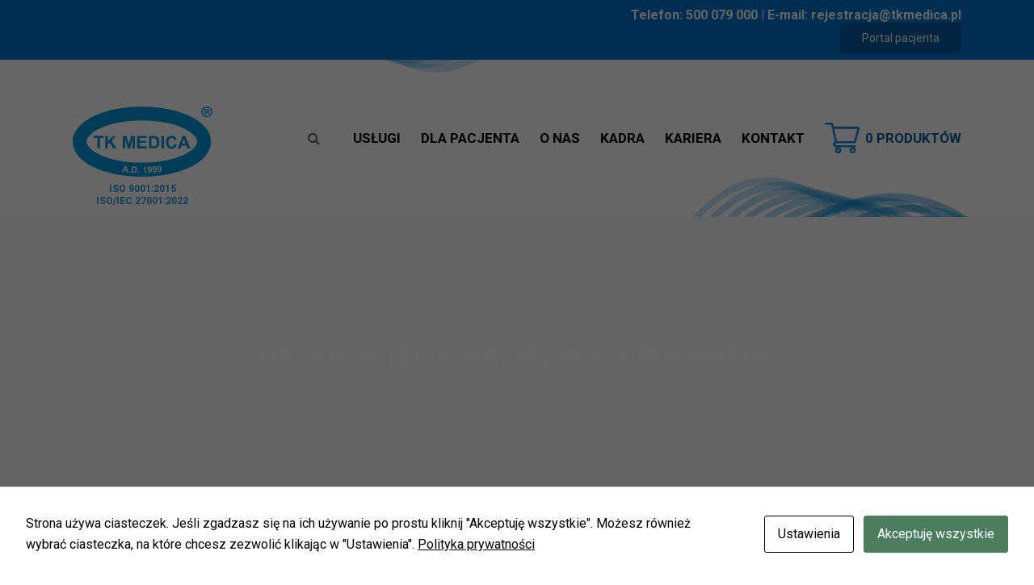

--- FILE ---
content_type: text/html; charset=UTF-8
request_url: https://tkmedica.pl/czesc-ciala/miednica-mniejsza-zenska-meska-urografia/
body_size: 41346
content:
<!doctype html>
<!--[if lt IE 10]>
<html class="ie9 no-js" lang="pl-PL">
<![endif]-->
<!--[if (gt IE 9)|!(IE)]><!-->

<html class="no-js" lang="pl-PL"> <!--<![endif]-->

<head>
	<link rel="stylesheet" href="https://use.fontawesome.com/releases/v5.5.0/css/all.css" integrity="sha384-B4dIYHKNBt8Bc12p+WXckhzcICo0wtJAoU8YZTY5qE0Id1GSseTk6S+L3BlXeVIU" crossorigin="anonymous">
	<meta charset="UTF-8">
		<script id="cacsp-gtag-consent-default">
			window.dataLayer = window.dataLayer || [];
			function gtag(){dataLayer.push(arguments);}
			gtag('consent', 'default', {
				'ad_storage': 'denied', 
				'ad_user_data': 'denied', 
				'ad_personalization': 'denied', 
				'analytics_storage': 'denied', 
				'functionality_storage': 'denied', 
				'personalization_storage': 'denied', 
				'security_storage': 'denied', 
				'wait_for_update': 500
			});
			</script>
<title>MIEDNICA (żeńska, męska, urografia) &#8211; &quot;TK MEDICA&quot; Sp. z o.o.</title>
<meta name='robots' content='max-image-preview:large' />

<!-- Google Tag Manager for WordPress by gtm4wp.com -->
<script data-cfasync="false" data-pagespeed-no-defer>
	var gtm4wp_datalayer_name = "dataLayer";
	var dataLayer = dataLayer || [];
	const gtm4wp_use_sku_instead = 0;
	const gtm4wp_currency = 'PLN';
	const gtm4wp_product_per_impression = 10;
	const gtm4wp_clear_ecommerce = false;
	const gtm4wp_datalayer_max_timeout = 2000;
</script>
<!-- End Google Tag Manager for WordPress by gtm4wp.com --><link rel='dns-prefetch' href='//www.googletagmanager.com' />
<link rel='dns-prefetch' href='//capi-automation.s3.us-east-2.amazonaws.com' />
<link rel='dns-prefetch' href='//fonts.googleapis.com' />
<link rel="alternate" type="application/rss+xml" title="&quot;TK MEDICA&quot; Sp. z o.o. &raquo; Kanał z wpisami" href="https://tkmedica.pl/feed/" />
<link rel="alternate" type="application/rss+xml" title="&quot;TK MEDICA&quot; Sp. z o.o. &raquo; Kanał z komentarzami" href="https://tkmedica.pl/comments/feed/" />
<link rel="alternate" type="application/rss+xml" title="Kanał &quot;TK MEDICA&quot; Sp. z o.o. &raquo; MIEDNICA (żeńska, męska, urografia) Część ciała" href="https://tkmedica.pl/czesc-ciala/miednica-mniejsza-zenska-meska-urografia/feed/" />
<meta name="viewport" content="width=device-width, initial-scale=1">
<meta name="application-name" content="&quot;TK MEDICA&quot; Sp. z o.o.">
<style id='wp-img-auto-sizes-contain-inline-css' type='text/css'>
img:is([sizes=auto i],[sizes^="auto," i]){contain-intrinsic-size:3000px 1500px}
/*# sourceURL=wp-img-auto-sizes-contain-inline-css */
</style>
<link rel='stylesheet' id='font-awesome-css' href='https://tkmedica.pl/wp-content/plugins/woocommerce-ajax-filters/berocket/assets/css/font-awesome.min.css?ver=6.9' type='text/css' media='all' />
<link rel='stylesheet' id='berocket_aapf_widget-style-css' href='https://tkmedica.pl/wp-content/plugins/woocommerce-ajax-filters/assets/frontend/css/fullmain.min.css?ver=3.1.9.6' type='text/css' media='all' />
<style id='wp-emoji-styles-inline-css' type='text/css'>

	img.wp-smiley, img.emoji {
		display: inline !important;
		border: none !important;
		box-shadow: none !important;
		height: 1em !important;
		width: 1em !important;
		margin: 0 0.07em !important;
		vertical-align: -0.1em !important;
		background: none !important;
		padding: 0 !important;
	}
/*# sourceURL=wp-emoji-styles-inline-css */
</style>
<style id='wp-block-library-inline-css' type='text/css'>
:root{--wp-block-synced-color:#7a00df;--wp-block-synced-color--rgb:122,0,223;--wp-bound-block-color:var(--wp-block-synced-color);--wp-editor-canvas-background:#ddd;--wp-admin-theme-color:#007cba;--wp-admin-theme-color--rgb:0,124,186;--wp-admin-theme-color-darker-10:#006ba1;--wp-admin-theme-color-darker-10--rgb:0,107,160.5;--wp-admin-theme-color-darker-20:#005a87;--wp-admin-theme-color-darker-20--rgb:0,90,135;--wp-admin-border-width-focus:2px}@media (min-resolution:192dpi){:root{--wp-admin-border-width-focus:1.5px}}.wp-element-button{cursor:pointer}:root .has-very-light-gray-background-color{background-color:#eee}:root .has-very-dark-gray-background-color{background-color:#313131}:root .has-very-light-gray-color{color:#eee}:root .has-very-dark-gray-color{color:#313131}:root .has-vivid-green-cyan-to-vivid-cyan-blue-gradient-background{background:linear-gradient(135deg,#00d084,#0693e3)}:root .has-purple-crush-gradient-background{background:linear-gradient(135deg,#34e2e4,#4721fb 50%,#ab1dfe)}:root .has-hazy-dawn-gradient-background{background:linear-gradient(135deg,#faaca8,#dad0ec)}:root .has-subdued-olive-gradient-background{background:linear-gradient(135deg,#fafae1,#67a671)}:root .has-atomic-cream-gradient-background{background:linear-gradient(135deg,#fdd79a,#004a59)}:root .has-nightshade-gradient-background{background:linear-gradient(135deg,#330968,#31cdcf)}:root .has-midnight-gradient-background{background:linear-gradient(135deg,#020381,#2874fc)}:root{--wp--preset--font-size--normal:16px;--wp--preset--font-size--huge:42px}.has-regular-font-size{font-size:1em}.has-larger-font-size{font-size:2.625em}.has-normal-font-size{font-size:var(--wp--preset--font-size--normal)}.has-huge-font-size{font-size:var(--wp--preset--font-size--huge)}.has-text-align-center{text-align:center}.has-text-align-left{text-align:left}.has-text-align-right{text-align:right}.has-fit-text{white-space:nowrap!important}#end-resizable-editor-section{display:none}.aligncenter{clear:both}.items-justified-left{justify-content:flex-start}.items-justified-center{justify-content:center}.items-justified-right{justify-content:flex-end}.items-justified-space-between{justify-content:space-between}.screen-reader-text{border:0;clip-path:inset(50%);height:1px;margin:-1px;overflow:hidden;padding:0;position:absolute;width:1px;word-wrap:normal!important}.screen-reader-text:focus{background-color:#ddd;clip-path:none;color:#444;display:block;font-size:1em;height:auto;left:5px;line-height:normal;padding:15px 23px 14px;text-decoration:none;top:5px;width:auto;z-index:100000}html :where(.has-border-color){border-style:solid}html :where([style*=border-top-color]){border-top-style:solid}html :where([style*=border-right-color]){border-right-style:solid}html :where([style*=border-bottom-color]){border-bottom-style:solid}html :where([style*=border-left-color]){border-left-style:solid}html :where([style*=border-width]){border-style:solid}html :where([style*=border-top-width]){border-top-style:solid}html :where([style*=border-right-width]){border-right-style:solid}html :where([style*=border-bottom-width]){border-bottom-style:solid}html :where([style*=border-left-width]){border-left-style:solid}html :where(img[class*=wp-image-]){height:auto;max-width:100%}:where(figure){margin:0 0 1em}html :where(.is-position-sticky){--wp-admin--admin-bar--position-offset:var(--wp-admin--admin-bar--height,0px)}@media screen and (max-width:600px){html :where(.is-position-sticky){--wp-admin--admin-bar--position-offset:0px}}

/*# sourceURL=wp-block-library-inline-css */
</style><link rel='stylesheet' id='wc-blocks-style-css' href='https://tkmedica.pl/wp-content/plugins/woocommerce/assets/client/blocks/wc-blocks.css?ver=wc-10.4.3' type='text/css' media='all' />
<style id='global-styles-inline-css' type='text/css'>
:root{--wp--preset--aspect-ratio--square: 1;--wp--preset--aspect-ratio--4-3: 4/3;--wp--preset--aspect-ratio--3-4: 3/4;--wp--preset--aspect-ratio--3-2: 3/2;--wp--preset--aspect-ratio--2-3: 2/3;--wp--preset--aspect-ratio--16-9: 16/9;--wp--preset--aspect-ratio--9-16: 9/16;--wp--preset--color--black: #000000;--wp--preset--color--cyan-bluish-gray: #abb8c3;--wp--preset--color--white: #ffffff;--wp--preset--color--pale-pink: #f78da7;--wp--preset--color--vivid-red: #cf2e2e;--wp--preset--color--luminous-vivid-orange: #ff6900;--wp--preset--color--luminous-vivid-amber: #fcb900;--wp--preset--color--light-green-cyan: #7bdcb5;--wp--preset--color--vivid-green-cyan: #00d084;--wp--preset--color--pale-cyan-blue: #8ed1fc;--wp--preset--color--vivid-cyan-blue: #0693e3;--wp--preset--color--vivid-purple: #9b51e0;--wp--preset--color--primary-1: #656565;--wp--preset--color--primary-2: #bcbcbc;--wp--preset--color--primary-3: #0073cd;--wp--preset--color--primary-4: #ec9624;--wp--preset--color--primary-5: #d6ccad;--wp--preset--color--green: #66bb6a;--wp--preset--color--red: #ff5252;--wp--preset--color--orange: #ffb74d;--wp--preset--color--aqua: #1de9b6;--wp--preset--color--blue: #00b0ff;--wp--preset--color--purple: #b388ff;--wp--preset--color--grey: #bababa;--wp--preset--gradient--vivid-cyan-blue-to-vivid-purple: linear-gradient(135deg,rgb(6,147,227) 0%,rgb(155,81,224) 100%);--wp--preset--gradient--light-green-cyan-to-vivid-green-cyan: linear-gradient(135deg,rgb(122,220,180) 0%,rgb(0,208,130) 100%);--wp--preset--gradient--luminous-vivid-amber-to-luminous-vivid-orange: linear-gradient(135deg,rgb(252,185,0) 0%,rgb(255,105,0) 100%);--wp--preset--gradient--luminous-vivid-orange-to-vivid-red: linear-gradient(135deg,rgb(255,105,0) 0%,rgb(207,46,46) 100%);--wp--preset--gradient--very-light-gray-to-cyan-bluish-gray: linear-gradient(135deg,rgb(238,238,238) 0%,rgb(169,184,195) 100%);--wp--preset--gradient--cool-to-warm-spectrum: linear-gradient(135deg,rgb(74,234,220) 0%,rgb(151,120,209) 20%,rgb(207,42,186) 40%,rgb(238,44,130) 60%,rgb(251,105,98) 80%,rgb(254,248,76) 100%);--wp--preset--gradient--blush-light-purple: linear-gradient(135deg,rgb(255,206,236) 0%,rgb(152,150,240) 100%);--wp--preset--gradient--blush-bordeaux: linear-gradient(135deg,rgb(254,205,165) 0%,rgb(254,45,45) 50%,rgb(107,0,62) 100%);--wp--preset--gradient--luminous-dusk: linear-gradient(135deg,rgb(255,203,112) 0%,rgb(199,81,192) 50%,rgb(65,88,208) 100%);--wp--preset--gradient--pale-ocean: linear-gradient(135deg,rgb(255,245,203) 0%,rgb(182,227,212) 50%,rgb(51,167,181) 100%);--wp--preset--gradient--electric-grass: linear-gradient(135deg,rgb(202,248,128) 0%,rgb(113,206,126) 100%);--wp--preset--gradient--midnight: linear-gradient(135deg,rgb(2,3,129) 0%,rgb(40,116,252) 100%);--wp--preset--font-size--small: 13px;--wp--preset--font-size--medium: 20px;--wp--preset--font-size--large: 36px;--wp--preset--font-size--x-large: 42px;--wp--preset--spacing--20: 0.44rem;--wp--preset--spacing--30: 0.67rem;--wp--preset--spacing--40: 1rem;--wp--preset--spacing--50: 1.5rem;--wp--preset--spacing--60: 2.25rem;--wp--preset--spacing--70: 3.38rem;--wp--preset--spacing--80: 5.06rem;--wp--preset--shadow--natural: 6px 6px 9px rgba(0, 0, 0, 0.2);--wp--preset--shadow--deep: 12px 12px 50px rgba(0, 0, 0, 0.4);--wp--preset--shadow--sharp: 6px 6px 0px rgba(0, 0, 0, 0.2);--wp--preset--shadow--outlined: 6px 6px 0px -3px rgb(255, 255, 255), 6px 6px rgb(0, 0, 0);--wp--preset--shadow--crisp: 6px 6px 0px rgb(0, 0, 0);}:where(.is-layout-flex){gap: 0.5em;}:where(.is-layout-grid){gap: 0.5em;}body .is-layout-flex{display: flex;}.is-layout-flex{flex-wrap: wrap;align-items: center;}.is-layout-flex > :is(*, div){margin: 0;}body .is-layout-grid{display: grid;}.is-layout-grid > :is(*, div){margin: 0;}:where(.wp-block-columns.is-layout-flex){gap: 2em;}:where(.wp-block-columns.is-layout-grid){gap: 2em;}:where(.wp-block-post-template.is-layout-flex){gap: 1.25em;}:where(.wp-block-post-template.is-layout-grid){gap: 1.25em;}.has-black-color{color: var(--wp--preset--color--black) !important;}.has-cyan-bluish-gray-color{color: var(--wp--preset--color--cyan-bluish-gray) !important;}.has-white-color{color: var(--wp--preset--color--white) !important;}.has-pale-pink-color{color: var(--wp--preset--color--pale-pink) !important;}.has-vivid-red-color{color: var(--wp--preset--color--vivid-red) !important;}.has-luminous-vivid-orange-color{color: var(--wp--preset--color--luminous-vivid-orange) !important;}.has-luminous-vivid-amber-color{color: var(--wp--preset--color--luminous-vivid-amber) !important;}.has-light-green-cyan-color{color: var(--wp--preset--color--light-green-cyan) !important;}.has-vivid-green-cyan-color{color: var(--wp--preset--color--vivid-green-cyan) !important;}.has-pale-cyan-blue-color{color: var(--wp--preset--color--pale-cyan-blue) !important;}.has-vivid-cyan-blue-color{color: var(--wp--preset--color--vivid-cyan-blue) !important;}.has-vivid-purple-color{color: var(--wp--preset--color--vivid-purple) !important;}.has-black-background-color{background-color: var(--wp--preset--color--black) !important;}.has-cyan-bluish-gray-background-color{background-color: var(--wp--preset--color--cyan-bluish-gray) !important;}.has-white-background-color{background-color: var(--wp--preset--color--white) !important;}.has-pale-pink-background-color{background-color: var(--wp--preset--color--pale-pink) !important;}.has-vivid-red-background-color{background-color: var(--wp--preset--color--vivid-red) !important;}.has-luminous-vivid-orange-background-color{background-color: var(--wp--preset--color--luminous-vivid-orange) !important;}.has-luminous-vivid-amber-background-color{background-color: var(--wp--preset--color--luminous-vivid-amber) !important;}.has-light-green-cyan-background-color{background-color: var(--wp--preset--color--light-green-cyan) !important;}.has-vivid-green-cyan-background-color{background-color: var(--wp--preset--color--vivid-green-cyan) !important;}.has-pale-cyan-blue-background-color{background-color: var(--wp--preset--color--pale-cyan-blue) !important;}.has-vivid-cyan-blue-background-color{background-color: var(--wp--preset--color--vivid-cyan-blue) !important;}.has-vivid-purple-background-color{background-color: var(--wp--preset--color--vivid-purple) !important;}.has-black-border-color{border-color: var(--wp--preset--color--black) !important;}.has-cyan-bluish-gray-border-color{border-color: var(--wp--preset--color--cyan-bluish-gray) !important;}.has-white-border-color{border-color: var(--wp--preset--color--white) !important;}.has-pale-pink-border-color{border-color: var(--wp--preset--color--pale-pink) !important;}.has-vivid-red-border-color{border-color: var(--wp--preset--color--vivid-red) !important;}.has-luminous-vivid-orange-border-color{border-color: var(--wp--preset--color--luminous-vivid-orange) !important;}.has-luminous-vivid-amber-border-color{border-color: var(--wp--preset--color--luminous-vivid-amber) !important;}.has-light-green-cyan-border-color{border-color: var(--wp--preset--color--light-green-cyan) !important;}.has-vivid-green-cyan-border-color{border-color: var(--wp--preset--color--vivid-green-cyan) !important;}.has-pale-cyan-blue-border-color{border-color: var(--wp--preset--color--pale-cyan-blue) !important;}.has-vivid-cyan-blue-border-color{border-color: var(--wp--preset--color--vivid-cyan-blue) !important;}.has-vivid-purple-border-color{border-color: var(--wp--preset--color--vivid-purple) !important;}.has-vivid-cyan-blue-to-vivid-purple-gradient-background{background: var(--wp--preset--gradient--vivid-cyan-blue-to-vivid-purple) !important;}.has-light-green-cyan-to-vivid-green-cyan-gradient-background{background: var(--wp--preset--gradient--light-green-cyan-to-vivid-green-cyan) !important;}.has-luminous-vivid-amber-to-luminous-vivid-orange-gradient-background{background: var(--wp--preset--gradient--luminous-vivid-amber-to-luminous-vivid-orange) !important;}.has-luminous-vivid-orange-to-vivid-red-gradient-background{background: var(--wp--preset--gradient--luminous-vivid-orange-to-vivid-red) !important;}.has-very-light-gray-to-cyan-bluish-gray-gradient-background{background: var(--wp--preset--gradient--very-light-gray-to-cyan-bluish-gray) !important;}.has-cool-to-warm-spectrum-gradient-background{background: var(--wp--preset--gradient--cool-to-warm-spectrum) !important;}.has-blush-light-purple-gradient-background{background: var(--wp--preset--gradient--blush-light-purple) !important;}.has-blush-bordeaux-gradient-background{background: var(--wp--preset--gradient--blush-bordeaux) !important;}.has-luminous-dusk-gradient-background{background: var(--wp--preset--gradient--luminous-dusk) !important;}.has-pale-ocean-gradient-background{background: var(--wp--preset--gradient--pale-ocean) !important;}.has-electric-grass-gradient-background{background: var(--wp--preset--gradient--electric-grass) !important;}.has-midnight-gradient-background{background: var(--wp--preset--gradient--midnight) !important;}.has-small-font-size{font-size: var(--wp--preset--font-size--small) !important;}.has-medium-font-size{font-size: var(--wp--preset--font-size--medium) !important;}.has-large-font-size{font-size: var(--wp--preset--font-size--large) !important;}.has-x-large-font-size{font-size: var(--wp--preset--font-size--x-large) !important;}
/*# sourceURL=global-styles-inline-css */
</style>

<style id='classic-theme-styles-inline-css' type='text/css'>
/*! This file is auto-generated */
.wp-block-button__link{color:#fff;background-color:#32373c;border-radius:9999px;box-shadow:none;text-decoration:none;padding:calc(.667em + 2px) calc(1.333em + 2px);font-size:1.125em}.wp-block-file__button{background:#32373c;color:#fff;text-decoration:none}
/*# sourceURL=/wp-includes/css/classic-themes.min.css */
</style>
<link rel='stylesheet' id='contact-form-7-css' href='https://tkmedica.pl/wp-content/plugins/contact-form-7/includes/css/styles.css?ver=6.1.4' type='text/css' media='all' />
<link rel='stylesheet' id='cookies-and-content-security-policy-css' href='https://tkmedica.pl/wp-content/plugins/cookies-and-content-security-policy/css/cookies-and-content-security-policy.min.css?ver=2.35' type='text/css' media='all' />
<link rel='stylesheet' id='rs-plugin-settings-css' href='https://tkmedica.pl/wp-content/plugins/revslider/public/assets/css/rs6.css?ver=6.2.22' type='text/css' media='all' />
<style id='rs-plugin-settings-inline-css' type='text/css'>
#rs-demo-id {}
/*# sourceURL=rs-plugin-settings-inline-css */
</style>
<link rel='stylesheet' id='wpmenucart-icons-css' href='https://tkmedica.pl/wp-content/plugins/woocommerce-menu-bar-cart/assets/css/wpmenucart-icons.min.css?ver=2.14.12' type='text/css' media='all' />
<style id='wpmenucart-icons-inline-css' type='text/css'>
@font-face{font-family:WPMenuCart;src:url(https://tkmedica.pl/wp-content/plugins/woocommerce-menu-bar-cart/assets/fonts/WPMenuCart.eot);src:url(https://tkmedica.pl/wp-content/plugins/woocommerce-menu-bar-cart/assets/fonts/WPMenuCart.eot?#iefix) format('embedded-opentype'),url(https://tkmedica.pl/wp-content/plugins/woocommerce-menu-bar-cart/assets/fonts/WPMenuCart.woff2) format('woff2'),url(https://tkmedica.pl/wp-content/plugins/woocommerce-menu-bar-cart/assets/fonts/WPMenuCart.woff) format('woff'),url(https://tkmedica.pl/wp-content/plugins/woocommerce-menu-bar-cart/assets/fonts/WPMenuCart.ttf) format('truetype'),url(https://tkmedica.pl/wp-content/plugins/woocommerce-menu-bar-cart/assets/fonts/WPMenuCart.svg#WPMenuCart) format('svg');font-weight:400;font-style:normal;font-display:swap}
/*# sourceURL=wpmenucart-icons-inline-css */
</style>
<link rel='stylesheet' id='wpmenucart-css' href='https://tkmedica.pl/wp-content/plugins/woocommerce-menu-bar-cart/assets/css/wpmenucart-main.min.css?ver=2.14.12' type='text/css' media='all' />
<link rel='stylesheet' id='woof-css' href='https://tkmedica.pl/wp-content/plugins/woocommerce-products-filter/css/front.css?ver=1.3.7.4' type='text/css' media='all' />
<style id='woof-inline-css' type='text/css'>

.woof_products_top_panel li span, .woof_products_top_panel2 li span{background: url(https://tkmedica.pl/wp-content/plugins/woocommerce-products-filter/img/delete.png);background-size: 14px 14px;background-repeat: no-repeat;background-position: right;}
.woof_edit_view{
                    display: none;
                }

/*# sourceURL=woof-inline-css */
</style>
<link rel='stylesheet' id='chosen-drop-down-css' href='https://tkmedica.pl/wp-content/plugins/woocommerce-products-filter/js/chosen/chosen.min.css?ver=1.3.7.4' type='text/css' media='all' />
<link rel='stylesheet' id='woof_by_author_html_items-css' href='https://tkmedica.pl/wp-content/plugins/woocommerce-products-filter/ext/by_author/css/by_author.css?ver=1.3.7.4' type='text/css' media='all' />
<link rel='stylesheet' id='woof_by_instock_html_items-css' href='https://tkmedica.pl/wp-content/plugins/woocommerce-products-filter/ext/by_instock/css/by_instock.css?ver=1.3.7.4' type='text/css' media='all' />
<link rel='stylesheet' id='woof_by_onsales_html_items-css' href='https://tkmedica.pl/wp-content/plugins/woocommerce-products-filter/ext/by_onsales/css/by_onsales.css?ver=1.3.7.4' type='text/css' media='all' />
<link rel='stylesheet' id='woof_by_text_html_items-css' href='https://tkmedica.pl/wp-content/plugins/woocommerce-products-filter/ext/by_text/assets/css/front.css?ver=1.3.7.4' type='text/css' media='all' />
<link rel='stylesheet' id='woof_label_html_items-css' href='https://tkmedica.pl/wp-content/plugins/woocommerce-products-filter/ext/label/css/html_types/label.css?ver=1.3.7.4' type='text/css' media='all' />
<link rel='stylesheet' id='woof_select_radio_check_html_items-css' href='https://tkmedica.pl/wp-content/plugins/woocommerce-products-filter/ext/select_radio_check/css/html_types/select_radio_check.css?ver=1.3.7.4' type='text/css' media='all' />
<link rel='stylesheet' id='woof_sd_html_items_checkbox-css' href='https://tkmedica.pl/wp-content/plugins/woocommerce-products-filter/ext/smart_designer/css/elements/checkbox.css?ver=1.3.7.4' type='text/css' media='all' />
<link rel='stylesheet' id='woof_sd_html_items_radio-css' href='https://tkmedica.pl/wp-content/plugins/woocommerce-products-filter/ext/smart_designer/css/elements/radio.css?ver=1.3.7.4' type='text/css' media='all' />
<link rel='stylesheet' id='woof_sd_html_items_switcher-css' href='https://tkmedica.pl/wp-content/plugins/woocommerce-products-filter/ext/smart_designer/css/elements/switcher.css?ver=1.3.7.4' type='text/css' media='all' />
<link rel='stylesheet' id='woof_sd_html_items_color-css' href='https://tkmedica.pl/wp-content/plugins/woocommerce-products-filter/ext/smart_designer/css/elements/color.css?ver=1.3.7.4' type='text/css' media='all' />
<link rel='stylesheet' id='woof_sd_html_items_tooltip-css' href='https://tkmedica.pl/wp-content/plugins/woocommerce-products-filter/ext/smart_designer/css/tooltip.css?ver=1.3.7.4' type='text/css' media='all' />
<link rel='stylesheet' id='woof_sd_html_items_front-css' href='https://tkmedica.pl/wp-content/plugins/woocommerce-products-filter/ext/smart_designer/css/front.css?ver=1.3.7.4' type='text/css' media='all' />
<link rel='stylesheet' id='woof-switcher23-css' href='https://tkmedica.pl/wp-content/plugins/woocommerce-products-filter/css/switcher.css?ver=1.3.7.4' type='text/css' media='all' />
<link rel='stylesheet' id='woocommerce-layout-css' href='https://tkmedica.pl/wp-content/plugins/woocommerce/assets/css/woocommerce-layout.css?ver=10.4.3' type='text/css' media='all' />
<link rel='stylesheet' id='woocommerce-smallscreen-css' href='https://tkmedica.pl/wp-content/plugins/woocommerce/assets/css/woocommerce-smallscreen.css?ver=10.4.3' type='text/css' media='only screen and (max-width: 768px)' />
<link rel='stylesheet' id='woocommerce-general-css' href='https://tkmedica.pl/wp-content/plugins/woocommerce/assets/css/woocommerce.css?ver=10.4.3' type='text/css' media='all' />
<style id='woocommerce-inline-inline-css' type='text/css'>
.woocommerce form .form-row .required { visibility: visible; }
/*# sourceURL=woocommerce-inline-inline-css */
</style>
<link rel='stylesheet' id='ivory-search-styles-css' href='https://tkmedica.pl/wp-content/plugins/add-search-to-menu/public/css/ivory-search.min.css?ver=5.5.13' type='text/css' media='all' />
<link rel='stylesheet' id='blade-grve-awesome-fonts-css' href='https://tkmedica.pl/wp-content/themes/blade/css/font-awesome.min.css?ver=4.7.0' type='text/css' media='all' />
<link rel='stylesheet' id='blade-grve-basic-css' href='https://tkmedica.pl/wp-content/themes/blade/css/basic.css?ver=2' type='text/css' media='all' />
<link rel='stylesheet' id='blade-grve-grid-css' href='https://tkmedica.pl/wp-content/themes/blade/css/grid.css?ver=2' type='text/css' media='all' />
<link rel='stylesheet' id='blade-grve-theme-style-css' href='https://tkmedica.pl/wp-content/themes/blade/css/theme-style.css?ver=2' type='text/css' media='all' />
<link rel='stylesheet' id='blade-grve-elements-css' href='https://tkmedica.pl/wp-content/themes/blade/css/elements.css?ver=2' type='text/css' media='all' />
<link rel='stylesheet' id='blade-grve-woocommerce-custom-css' href='https://tkmedica.pl/wp-content/themes/blade/css/woocommerce-custom.css?ver=2' type='text/css' media='all' />
<link rel='stylesheet' id='blade-grve-responsive-css' href='https://tkmedica.pl/wp-content/themes/blade/css/responsive.css?ver=2' type='text/css' media='all' />
<link rel='stylesheet' id='payu-gateway-css' href='https://tkmedica.pl/wp-content/plugins/woo-payu-payment-gateway/assets/css/payu-gateway.css?ver=2.9.0' type='text/css' media='all' />
<link rel='stylesheet' id='tawcvs-frontend-css' href='https://tkmedica.pl/wp-content/plugins/variation-swatches-for-woocommerce/assets/css/frontend.css?ver=2.2.5' type='text/css' media='all' />
<link rel='stylesheet' id='popupaoc-public-style-css' href='https://tkmedica.pl/wp-content/plugins/popup-anything-on-click/assets/css/popupaoc-public.css?ver=2.9.1' type='text/css' media='all' />
<link rel='stylesheet' id='redux-google-fonts-grve_blade_options-css' href='https://fonts.googleapis.com/css?family=Roboto%3A400%2C700%2C500&#038;subset=latin-ext&#038;ver=1758523465' type='text/css' media='all' />
<script type="text/javascript" id="woocommerce-google-analytics-integration-gtag-js-after">
/* <![CDATA[ */
/* Google Analytics for WooCommerce (gtag.js) */
					window.dataLayer = window.dataLayer || [];
					function gtag(){dataLayer.push(arguments);}
					// Set up default consent state.
					for ( const mode of [{"analytics_storage":"denied","ad_storage":"denied","ad_user_data":"denied","ad_personalization":"denied","region":["AT","BE","BG","HR","CY","CZ","DK","EE","FI","FR","DE","GR","HU","IS","IE","IT","LV","LI","LT","LU","MT","NL","NO","PL","PT","RO","SK","SI","ES","SE","GB","CH"]}] || [] ) {
						gtag( "consent", "default", { "wait_for_update": 500, ...mode } );
					}
					gtag("js", new Date());
					gtag("set", "developer_id.dOGY3NW", true);
					gtag("config", "G-L9ZCXS0CCY", {"track_404":true,"allow_google_signals":true,"logged_in":false,"linker":{"domains":[],"allow_incoming":false},"custom_map":{"dimension1":"logged_in"}});
//# sourceURL=woocommerce-google-analytics-integration-gtag-js-after
/* ]]> */
</script>
<script type="text/javascript" src="https://tkmedica.pl/wp-includes/js/jquery/jquery.min.js?ver=3.7.1" id="jquery-core-js"></script>
<script type="text/javascript" src="https://tkmedica.pl/wp-includes/js/jquery/jquery-migrate.min.js?ver=3.4.1" id="jquery-migrate-js"></script>
<script type="text/javascript" id="jquery-js-after">
/* <![CDATA[ */
if (typeof (window.wpfReadyList) == "undefined") {
			var v = jQuery.fn.jquery;
			if (v && parseInt(v) >= 3 && window.self === window.top) {
				var readyList=[];
				window.originalReadyMethod = jQuery.fn.ready;
				jQuery.fn.ready = function(){
					if(arguments.length && arguments.length > 0 && typeof arguments[0] === "function") {
						readyList.push({"c": this, "a": arguments});
					}
					return window.originalReadyMethod.apply( this, arguments );
				};
				window.wpfReadyList = readyList;
			}}
//# sourceURL=jquery-js-after
/* ]]> */
</script>
<script type="text/javascript" id="woof-husky-js-extra">
/* <![CDATA[ */
var woof_husky_txt = {"ajax_url":"https://tkmedica.pl/wp-admin/admin-ajax.php","plugin_uri":"https://tkmedica.pl/wp-content/plugins/woocommerce-products-filter/ext/by_text/","loader":"https://tkmedica.pl/wp-content/plugins/woocommerce-products-filter/ext/by_text/assets/img/ajax-loader.gif","not_found":"Nothing found!","prev":"Prev","next":"Next","site_link":"https://tkmedica.pl","default_data":{"placeholder":"","behavior":"title","search_by_full_word":0,"autocomplete":1,"how_to_open_links":0,"taxonomy_compatibility":0,"sku_compatibility":0,"custom_fields":"","search_desc_variant":0,"view_text_length":10,"min_symbols":3,"max_posts":10,"image":"","notes_for_customer":"","template":"default","max_open_height":300,"page":0}};
//# sourceURL=woof-husky-js-extra
/* ]]> */
</script>
<script type="text/javascript" src="https://tkmedica.pl/wp-content/plugins/woocommerce-products-filter/ext/by_text/assets/js/husky.js?ver=1.3.7.4" id="woof-husky-js"></script>
<script type="text/javascript" src="https://tkmedica.pl/wp-content/plugins/revslider/public/assets/js/rbtools.min.js?ver=6.2.22" id="tp-tools-js"></script>
<script type="text/javascript" src="https://tkmedica.pl/wp-content/plugins/revslider/public/assets/js/rs6.min.js?ver=6.2.22" id="revmin-js"></script>
<script type="text/javascript" src="https://tkmedica.pl/wp-content/plugins/woocommerce/assets/js/jquery-blockui/jquery.blockUI.min.js?ver=2.7.0-wc.10.4.3" id="wc-jquery-blockui-js" data-wp-strategy="defer"></script>
<script type="text/javascript" id="wc-add-to-cart-js-extra">
/* <![CDATA[ */
var wc_add_to_cart_params = {"ajax_url":"/wp-admin/admin-ajax.php","wc_ajax_url":"/?wc-ajax=%%endpoint%%","i18n_view_cart":"Zobacz koszyk","cart_url":"https://tkmedica.pl/koszyk/","is_cart":"","cart_redirect_after_add":"yes"};
//# sourceURL=wc-add-to-cart-js-extra
/* ]]> */
</script>
<script type="text/javascript" src="https://tkmedica.pl/wp-content/plugins/woocommerce/assets/js/frontend/add-to-cart.min.js?ver=10.4.3" id="wc-add-to-cart-js" data-wp-strategy="defer"></script>
<script type="text/javascript" src="https://tkmedica.pl/wp-content/plugins/woocommerce/assets/js/js-cookie/js.cookie.min.js?ver=2.1.4-wc.10.4.3" id="wc-js-cookie-js" defer="defer" data-wp-strategy="defer"></script>
<script type="text/javascript" id="woocommerce-js-extra">
/* <![CDATA[ */
var woocommerce_params = {"ajax_url":"/wp-admin/admin-ajax.php","wc_ajax_url":"/?wc-ajax=%%endpoint%%","i18n_password_show":"Poka\u017c has\u0142o","i18n_password_hide":"Ukryj has\u0142o"};
//# sourceURL=woocommerce-js-extra
/* ]]> */
</script>
<script type="text/javascript" src="https://tkmedica.pl/wp-content/plugins/woocommerce/assets/js/frontend/woocommerce.min.js?ver=10.4.3" id="woocommerce-js" defer="defer" data-wp-strategy="defer"></script>
<script type="text/javascript" src="https://tkmedica.pl/wp-content/plugins/js_composer/assets/js/vendors/woocommerce-add-to-cart.js?ver=6.3.0" id="vc_woocommerce-add-to-cart-js-js"></script>
<script type="text/javascript" src="https://tkmedica.pl/wp-content/themes/blade/js/modernizr.custom.js?ver=2.8.3" id="modernizr-js"></script>
<link rel="https://api.w.org/" href="https://tkmedica.pl/wp-json/" /><link rel="EditURI" type="application/rsd+xml" title="RSD" href="https://tkmedica.pl/xmlrpc.php?rsd" />
<meta name="generator" content="WordPress 6.9" />
<meta name="generator" content="WooCommerce 10.4.3" />
<style>
                .lmp_load_more_button.br_lmp_button_settings .lmp_button:hover {
                    background-color: #9999ff!important;
                    color: #111111!important;
                }
                .lmp_load_more_button.br_lmp_prev_settings .lmp_button:hover {
                    background-color: #9999ff!important;
                    color: #111111!important;
                }li.product.lazy, .berocket_lgv_additional_data.lazy{opacity:0;}</style>
<!-- This website runs the Product Feed PRO for WooCommerce by AdTribes.io plugin - version woocommercesea_option_installed_version -->
<meta name="ti-site-data" content="[base64]" />
<!-- Google Tag Manager for WordPress by gtm4wp.com -->
<!-- GTM Container placement set to automatic -->
<script data-cfasync="false" data-pagespeed-no-defer type="text/javascript">
	var dataLayer_content = {"pagePostType":"product","pagePostType2":"tax-product","pageCategory":[],"customerTotalOrders":0,"customerTotalOrderValue":0,"customerFirstName":"","customerLastName":"","customerBillingFirstName":"","customerBillingLastName":"","customerBillingCompany":"","customerBillingAddress1":"","customerBillingAddress2":"","customerBillingCity":"","customerBillingState":"","customerBillingPostcode":"","customerBillingCountry":"","customerBillingEmail":"","customerBillingEmailHash":"","customerBillingPhone":"","customerShippingFirstName":"","customerShippingLastName":"","customerShippingCompany":"","customerShippingAddress1":"","customerShippingAddress2":"","customerShippingCity":"","customerShippingState":"","customerShippingPostcode":"","customerShippingCountry":"","cartContent":{"totals":{"applied_coupons":[],"discount_total":0,"subtotal":0,"total":0},"items":[]}};
	dataLayer.push( dataLayer_content );
</script>
<script data-cfasync="false" data-pagespeed-no-defer type="text/javascript">
(function(w,d,s,l,i){w[l]=w[l]||[];w[l].push({'gtm.start':
new Date().getTime(),event:'gtm.js'});var f=d.getElementsByTagName(s)[0],
j=d.createElement(s),dl=l!='dataLayer'?'&l='+l:'';j.async=true;j.src=
'//www.googletagmanager.com/gtm.js?id='+i+dl;f.parentNode.insertBefore(j,f);
})(window,document,'script','dataLayer','GTM-W7RDS36');
</script>
<!-- End Google Tag Manager for WordPress by gtm4wp.com --><!-- Dynamic css -->
<style type="text/css">
 body, p { font-size: 20px; font-family: Roboto; font-weight: 400; line-height: 26px; letter-spacing: 0px; } #grve-header .grve-logo.grve-logo-text a { font-family: Roboto; font-weight: 700; font-style: normal; font-size: 36px; text-transform: none; letter-spacing: 0px; } #grve-main-menu .grve-wrapper > ul > li > a, #grve-main-menu .grve-wrapper > ul > li.megamenu > ul > li > a, #grve-theme-wrapper #grve-hidden-menu ul.grve-menu > li > a, .grve-toggle-hiddenarea .grve-label, #grve-hidden-menu ul.grve-menu > li.megamenu > ul > li > a, #grve-main-menu .grve-wrapper > ul > li ul li.grve-goback a, #grve-hidden-menu ul.grve-menu > li ul li.grve-goback a { font-family: Roboto; font-weight: 700; font-style: normal; font-size: 20px; text-transform: uppercase; letter-spacing: 0px; } .grve-slide-menu #grve-main-menu .grve-wrapper ul li.megamenu ul li:not(.grve-goback) > a, #grve-hidden-menu.grve-slide-menu ul li.megamenu ul li:not(.grve-goback) > a, #grve-main-menu .grve-wrapper > ul > li ul li a, #grve-header .grve-shoppin-cart-content { font-family: Roboto; font-weight: normal; font-style: normal; font-size: 14px; text-transform: none; letter-spacing: 0px; } #grve-main-menu .grve-menu-description, #grve-hidden-menu .grve-menu-description { font-family: Roboto; font-weight: 400; font-style: normal; font-size: 13px; text-transform: none; letter-spacing: 0px; } .grve-anchor-menu .grve-anchor-wrapper .grve-container > ul > li > a, .grve-anchor-menu .grve-anchor-wrapper .grve-container ul.sub-menu li a { font-family: Roboto; font-weight: 500; font-style: normal; font-size: 11px; text-transform: uppercase; letter-spacing: 2px; } h1, .grve-h1, #grve-theme-wrapper .grve-modal .grve-search input[type='text'], .grve-dropcap span, h2, .grve-h2, h3, .grve-h3, h4, .grve-h4, h5, .grve-h5, h6, .grve-h6 { font-family: Roboto; font-weight: 400; font-style: normal; text-transform: none; } h1, .grve-h1, #grve-theme-wrapper .grve-modal .grve-search input[type='text'], .grve-dropcap span { font-size: 38px; line-height: 50px; letter-spacing: 0px; } h2, .grve-h2 { font-size: 29px; line-height: 38px; letter-spacing: 0px; } h3, .grve-h3 { font-size: 23px; line-height: 30px; letter-spacing: 0px; } h4, .grve-h4 { font-size: 23px; line-height: 26px; letter-spacing: 0px; } h5, .grve-h5, h3#reply-title { font-size: 20px; line-height: 38px; letter-spacing: 0px; } h6, .grve-h6 { font-size: 16px; line-height: 18px; letter-spacing: 0px; } #grve-page-title .grve-title, #grve-blog-title .grve-title { font-family: Roboto; font-weight: 700; font-style: normal; font-size: 64px; text-transform: uppercase; line-height: 68px; letter-spacing: 0px; } #grve-page-title .grve-description, #grve-blog-title .grve-description, #grve-blog-title .grve-description p { font-family: Roboto; font-weight: normal; font-style: normal; font-size: 26px; text-transform: none; line-height: 32px; letter-spacing: 0.7px; } #grve-post-title .grve-title-meta { font-family: Roboto; font-weight: 400; font-style: normal; font-size: 20px; text-transform: uppercase; line-height: 26px; letter-spacing: 3.7px; } #grve-post-title .grve-title { font-family: Roboto; font-weight: 700; font-style: normal; font-size: 64px; text-transform: none; line-height: 68px; letter-spacing: 0px; } #grve-post-title .grve-description { font-family: Roboto; font-weight: 400; font-style: normal; font-size: 17px; text-transform: none; line-height: 23px; letter-spacing: 0px; } #grve-portfolio-title .grve-title { font-family: Roboto; font-weight: 700; font-style: normal; font-size: 64px; text-transform: uppercase; line-height: 68px; letter-spacing: 0px; } #grve-portfolio-title .grve-description { font-family: Roboto; font-weight: normal; font-style: normal; font-size: 26px; text-transform: none; line-height: 32px; letter-spacing: 0.7px; } #grve-product-title .grve-title, #grve-product-tax-title .grve-title, .woocommerce-page #grve-page-title .grve-title { font-family: Roboto; font-weight: 700; font-style: normal; font-size: 64px; text-transform: uppercase; line-height: 68px; letter-spacing: 0px; } #grve-product-title .grve-description, #grve-product-tax-title .grve-description, #grve-product-tax-title .grve-description p, .woocommerce-page #grve-page-title .grve-description { font-family: Roboto; font-weight: normal; font-style: normal; font-size: 26px; text-transform: none; line-height: 32px; letter-spacing: 0.7px; } #grve-feature-section .grve-subheading { font-family: Roboto; font-weight: 400; font-style: normal; font-size: 18px; text-transform: uppercase; line-height: 30px; letter-spacing: 3.7px; } #grve-feature-section .grve-title { font-family: Roboto; font-weight: 700; font-style: normal; font-size: 64px; text-transform: uppercase; line-height: 68px; letter-spacing: 0px; } #grve-feature-section .grve-description { font-family: Roboto; font-weight: normal; font-style: normal; font-size: 26px; text-transform: none; line-height: 32px; letter-spacing: 0.7px; } #grve-feature-section.grve-fullscreen .grve-subheading { font-family: Roboto; font-weight: 400; font-style: normal; font-size: 20px; text-transform: uppercase; line-height: 30px; letter-spacing: 3.7px; } #grve-feature-section.grve-fullscreen .grve-title { font-family: Roboto; font-weight: 700; font-style: normal; font-size: 90px; text-transform: uppercase; line-height: 96px; letter-spacing: 0px; } #grve-feature-section.grve-fullscreen .grve-description { font-family: Roboto; font-weight: normal; font-style: normal; font-size: 30px; text-transform: none; line-height: 36px; letter-spacing: 0.7px; } .grve-leader-text, .grve-leader-text p, p.grve-leader-text, blockquote, blockquote p { font-family: Roboto; font-weight: 400; font-style: normal; font-size: 26px; text-transform: none; line-height: 32px; letter-spacing: 0px; } .grve-subtitle, .grve-subtitle p, .grve-subtitle-text { font-family: Roboto; font-weight: 400; font-style: normal; font-size: 29px; text-transform: lowercase; line-height: 38px; letter-spacing: 0px; } .grve-small-text, span.wpcf7-not-valid-tip, div.wpcf7-validation-errors { font-family: Roboto; font-weight: 500; font-style: normal; font-size: 11px; text-transform: uppercase; letter-spacing: 2px; } .grve-link-text, .grve-btn, input[type='button'], input[type='submit'], input[type='reset'], button:not(.mfp-arrow), #grve-header .grve-shoppin-cart-content .total, #grve-header .grve-shoppin-cart-content .button, #grve-main-content .vc_tta.vc_general .vc_tta-tab > a, .vc_tta.vc_general .vc_tta-panel-title, #cancel-comment-reply-link { font-family: Roboto !important; font-weight: 700 !important; font-style: normal; font-size: 13px !important; text-transform: uppercase; letter-spacing: 0.7px; } .grve-btn.grve-btn-extrasmall, .widget.woocommerce button[type='submit'] { font-size: 9px !important; } .grve-btn.grve-btn-small { font-size: 11px !important; } .grve-btn.grve-btn-large { font-size: 16px !important; } .grve-btn.grve-btn-extralarge { font-size: 18px !important; } .grve-widget-title { font-family: Roboto; font-weight: 700; font-style: normal; font-size: 16px; text-transform: uppercase; line-height: 24px; letter-spacing: 0px; } .widget, .widgets, #grve-hidden-menu ul.grve-menu li a { font-family: Roboto; font-weight: 400; font-style: normal; font-size: 14px; text-transform: none; line-height: 24px; letter-spacing: 0px; } @media only screen and (min-width: 960px) and (max-width: 1200px) { h1,.grve-h1,#grve-theme-wrapper .grve-modal .grve-search input[type="text"],.grve-dropcap span { font-size: 34.2px; line-height: 1.32em; } #grve-page-title .grve-title,#grve-blog-title .grve-title { font-size: 57.6px; line-height: 1.06em; } #grve-post-title .grve-title { font-size: 57.6px; line-height: 1.06em; } #grve-portfolio-title .grve-title { font-size: 57.6px; line-height: 1.06em; } #grve-product-title .grve-title,#grve-product-tax-title .grve-title,.woocommerce-page #grve-page-title .grve-title { font-size: 57.6px; line-height: 1.06em; } #grve-feature-section .grve-title { font-size: 57.6px; line-height: 1.06em; } #grve-feature-section.grve-fullscreen .grve-title { font-size: 81px; line-height: 1.07em; } #grve-feature-section.grve-fullscreen .grve-description { font-size: 27px; line-height: 1.2em; } #grve-page-title .grve-description,#grve-blog-title .grve-description,#grve-blog-title .grve-description p { font-size: 23.4px; line-height: 1.23em; } #grve-post-title .grve-title-meta { font-size: 18px; line-height: 1.3em; } #grve-post-title .grve-description { font-size: 15.3px; line-height: 1.35em; } #grve-portfolio-title .grve-description { font-size: 23.4px; line-height: 1.23em; } #grve-product-title .grve-description,#grve-product-tax-title .grve-description,#grve-product-tax-title .grve-description p,.woocommerce-page #grve-page-title .grve-description { font-size: 23.4px; line-height: 1.23em; } #grve-feature-section .grve-subheading { font-size: 16.2px; line-height: 1.67em; } #grve-feature-section.grve-fullscreen .grve-subheading { font-size: 18px; line-height: 1.5em; } #grve-feature-section .grve-description { font-size: 23.4px; line-height: 1.23em; } .grve-leader-text,.grve-leader-text p,p.grve-leader-text,blockquote { font-size: 23.4px; line-height: 1.23em; } .grve-subtitle,.grve-subtitle-text { font-size: 26.1px; line-height: 1.31em; } } @media only screen and (min-width: 768px) and (max-width: 959px) { h1,.grve-h1,#grve-theme-wrapper .grve-modal .grve-search input[type="text"],.grve-dropcap span { font-size: 30.4px; line-height: 1.32em; } #grve-page-title .grve-title,#grve-blog-title .grve-title { font-size: 54.4px; line-height: 1.06em; } #grve-post-title .grve-title { font-size: 54.4px; line-height: 1.06em; } #grve-portfolio-title .grve-title { font-size: 54.4px; line-height: 1.06em; } #grve-product-title .grve-title,#grve-product-tax-title .grve-title,.woocommerce-page #grve-page-title .grve-title { font-size: 54.4px; line-height: 1.06em; } #grve-feature-section .grve-title { font-size: 54.4px; line-height: 1.06em; } #grve-feature-section.grve-fullscreen .grve-title { font-size: 76.5px; line-height: 1.07em; } #grve-feature-section.grve-fullscreen .grve-description { font-size: 25.5px; line-height: 1.2em; } #grve-page-title .grve-description,#grve-blog-title .grve-description,#grve-blog-title .grve-description p { font-size: 20.8px; line-height: 1.23em; } #grve-post-title .grve-title-meta { font-size: 16px; line-height: 1.3em; } #grve-post-title .grve-description { font-size: 13.6px; line-height: 1.35em; } #grve-portfolio-title .grve-description { font-size: 20.8px; line-height: 1.23em; } #grve-product-title .grve-description,#grve-product-tax-title .grve-description,#grve-product-tax-title .grve-description p,.woocommerce-page #grve-page-title .grve-description { font-size: 20.8px; line-height: 1.23em; } #grve-feature-section .grve-subheading { font-size: 14.4px; line-height: 1.67em; } #grve-feature-section.grve-fullscreen .grve-subheading { font-size: 16px; line-height: 1.5em; } #grve-feature-section .grve-description { font-size: 20.8px; line-height: 1.23em; } .grve-leader-text,.grve-leader-text p,p.grve-leader-text,blockquote { font-size: 20.8px; line-height: 1.23em; } .grve-subtitle,.grve-subtitle-text { font-size: 23.2px; line-height: 1.31em; } } @media only screen and (max-width: 767px) { h1,.grve-h1,#grve-theme-wrapper .grve-modal .grve-search input[type="text"],.grve-dropcap span { font-size: 26.6px; line-height: 1.32em; } #grve-page-title .grve-title,#grve-blog-title .grve-title { font-size: 25.6px; line-height: 1.06em; } #grve-post-title .grve-title { font-size: 25.6px; line-height: 1.06em; } #grve-portfolio-title .grve-title { font-size: 25.6px; line-height: 1.06em; } #grve-product-title .grve-title,#grve-product-tax-title .grve-title,.woocommerce-page #grve-page-title .grve-title { font-size: 25.6px; line-height: 1.06em; } #grve-feature-section .grve-title { font-size: 25.6px; line-height: 1.06em; } #grve-feature-section.grve-fullscreen .grve-title { font-size: 36px; line-height: 1.07em; } #grve-feature-section.grve-fullscreen .grve-description { font-size: 12px; line-height: 1.2em; } #grve-page-title .grve-description,#grve-blog-title .grve-description,#grve-blog-title .grve-description p { font-size: 18.2px; line-height: 1.23em; } #grve-post-title .grve-title-meta { font-size: 14px; line-height: 1.3em; } #grve-post-title .grve-description { font-size: 11.9px; line-height: 1.35em; } #grve-portfolio-title .grve-description { font-size: 18.2px; line-height: 1.23em; } #grve-product-title .grve-description,#grve-product-tax-title .grve-description,#grve-product-tax-title .grve-description p,.woocommerce-page #grve-page-title .grve-description { font-size: 18.2px; line-height: 1.23em; } #grve-feature-section .grve-subheading { font-size: 12.6px; line-height: 1.67em; } #grve-feature-section.grve-fullscreen .grve-subheading { font-size: 14px; line-height: 1.5em; } #grve-feature-section .grve-description { font-size: 18.2px; line-height: 1.23em; } .grve-leader-text,.grve-leader-text p,p.grve-leader-text,blockquote { font-size: 18.2px; line-height: 1.23em; } .grve-subtitle,.grve-subtitle-text { font-size: 20.3px; line-height: 1.31em; } #grve-theme-wrapper .grve-link-text,#grve-theme-wrapper a.grve-btn,#grve-theme-wrapper input[type="submit"],#grve-theme-wrapper input[type="reset"],#grve-theme-wrapper button:not(.mfp-arrow),#cancel-comment-reply-link { font-size: 9.1px !important; line-height: 2.46em; } } @media print { h1,.grve-h1,#grve-theme-wrapper .grve-modal .grve-search input[type="text"],.grve-dropcap span { font-size: 26.6px; line-height: 1.32em; } #grve-page-title .grve-title,#grve-blog-title .grve-title { font-size: 25.6px; line-height: 1.06em; } #grve-post-title .grve-title { font-size: 25.6px; line-height: 1.06em; } #grve-portfolio-title .grve-title { font-size: 25.6px; line-height: 1.06em; } #grve-product-title .grve-title,#grve-product-tax-title .grve-title,.woocommerce-page #grve-page-title .grve-title { font-size: 25.6px; line-height: 1.06em; } #grve-feature-section .grve-title { font-size: 25.6px; line-height: 1.06em; } #grve-feature-section.grve-fullscreen .grve-title { font-size: 36px; line-height: 1.07em; } #grve-feature-section.grve-fullscreen .grve-description { font-size: 12px; line-height: 1.2em; } #grve-page-title .grve-description,#grve-blog-title .grve-description,#grve-blog-title .grve-description p { font-size: 18.2px; line-height: 1.23em; } #grve-post-title .grve-title-meta { font-size: 14px; line-height: 1.3em; } #grve-post-title .grve-description { font-size: 11.9px; line-height: 1.35em; } #grve-portfolio-title .grve-description { font-size: 18.2px; line-height: 1.23em; } #grve-product-title .grve-description,#grve-product-tax-title .grve-description,#grve-product-tax-title .grve-description p,.woocommerce-page #grve-page-title .grve-description { font-size: 18.2px; line-height: 1.23em; } #grve-feature-section .grve-subheading { font-size: 12.6px; line-height: 1.67em; } #grve-feature-section.grve-fullscreen .grve-subheading { font-size: 14px; line-height: 1.5em; } #grve-feature-section .grve-description { font-size: 18.2px; line-height: 1.23em; } .grve-leader-text,.grve-leader-text p,p.grve-leader-text,blockquote { font-size: 18.2px; line-height: 1.23em; } .grve-subtitle,.grve-subtitle-text { font-size: 20.3px; line-height: 1.31em; } #grve-theme-wrapper .grve-link-text,#grve-theme-wrapper a.grve-btn,#grve-theme-wrapper input[type="submit"],#grve-theme-wrapper input[type="reset"],#grve-theme-wrapper button:not(.mfp-arrow),#cancel-comment-reply-link { font-size: 9.1px !important; line-height: 2.46em; } } 
</style><!-- Dynamic css -->
<style type="text/css">
 a { color: #f1b144; } a:hover { color: #1588d3; } .grve-container, #disqus_thread, #grve-content.grve-left-sidebar .grve-content-wrapper, #grve-content.grve-right-sidebar .grve-content-wrapper { max-width: 1640px; } @media only screen and (min-width: 960px) { #grve-theme-wrapper.grve-header-side .grve-container, #grve-theme-wrapper.grve-header-side #grve-content.grve-left-sidebar .grve-content-wrapper, #grve-theme-wrapper.grve-header-side #grve-content.grve-right-sidebar .grve-content-wrapper { width: 90%; max-width: 1640px; } } body.grve-boxed #grve-theme-wrapper { width: 1220px; } #grve-body.grve-boxed #grve-header.grve-fixed #grve-main-header, #grve-body.grve-boxed .grve-anchor-menu .grve-anchor-wrapper.grve-sticky, #grve-body.grve-boxed #grve-footer.grve-fixed-footer { max-width: 1220px; } #grve-top-bar, #grve-top-bar .grve-language > li > ul, #grve-top-bar .grve-top-bar-menu ul.sub-menu { background-color: #0073cd; color: #ffffff; } #grve-top-bar a { color: #777777; } #grve-top-bar a:hover { color: #f1b144; } #grve-main-header { background-color: rgba(255,255,255,1); } #grve-main-header.grve-transparent, #grve-main-header.grve-light, #grve-main-header.grve-dark { background-color: transparent; } #grve-main-header.grve-header-default .grve-header-elements-wrapper:before { background: -moz-linear-gradient(top, rgba(0,0,0,0) 5%, rgba(0,0,0,0.10) 30%, rgba(0,0,0,0.10) 70%, rgba(0,0,0,0) 95%); background: -webkit-linear-gradient(top, rgba(0,0,0,0) 5%, rgba(0,0,0,0.10) 30%, rgba(0,0,0,0.10) 70%, rgba(0,0,0,0) 95%); background: linear-gradient(to bottom, rgba(0,0,0,0) 5%, rgba(0,0,0,0.10) 30%, rgba(0,0,0,0.10) 70%, rgba(0,0,0,0) 95%); } #grve-main-header.grve-header-default { border-color: rgba(0,0,0,0.10); } .grve-logo-text a, #grve-main-menu .grve-wrapper > ul > li > a, .grve-header-element > a, .grve-header-element .grve-purchased-items { color: #000000; } .grve-logo-text a:hover, #grve-main-menu .grve-wrapper > ul > li.grve-current > a, #grve-main-menu .grve-wrapper > ul > li.current-menu-item > a, #grve-main-menu .grve-wrapper > ul > li.current-menu-ancestor > a, #grve-main-menu .grve-wrapper > ul > li:hover > a, .grve-header-element > a:hover { color: #1588d3; } #grve-main-menu.grve-menu-type-button .grve-wrapper > ul > li.current-menu-item > a span, #grve-main-menu.grve-menu-type-button .grve-wrapper > ul > li.current-menu-ancestor > a span { border-color: #ededed; } #grve-main-menu.grve-menu-type-button .grve-wrapper > ul > li:hover > a span, #grve-main-menu.grve-menu-type-button .grve-wrapper > ul > li.active > a span { border-color: #1588d3; } #grve-main-menu.grve-menu-type-underline .grve-wrapper > ul > li > a span:after { background-color: #ededed; } #grve-main-menu.grve-menu-type-underline .grve-wrapper > ul > li:hover > a span:after, #grve-main-menu.grve-menu-type-underline .grve-wrapper > ul > li.active > a span:after { background-color: #1588d3; } #grve-main-menu .grve-wrapper > ul > li ul { background-color: #232323; } #grve-main-menu .grve-wrapper > ul > li ul li a, #grve-main-header.grve-light #grve-main-menu .grve-wrapper > ul > li.megamenu > ul > li:hover > a { color: #777777; } #grve-main-menu .grve-wrapper > ul > li ul li a:hover, #grve-main-menu .grve-wrapper > ul > li ul li.current-menu-item > a, #grve-main-menu .grve-wrapper > ul li li.current-menu-ancestor > a { color: #ffffff; background-color: #1f1f1f; } #grve-main-menu .grve-wrapper > ul > li.megamenu > ul > li > a { color: #ffffff; background-color: transparent; } #grve-main-menu .grve-wrapper > ul > li.megamenu > ul > li:hover > a { color: #1588d3; } #grve-main-menu.grve-horizontal-menu .grve-wrapper > ul > li.megamenu > ul > li { border-color: #3e3e3e; } #grve-main-menu .grve-wrapper > ul > li ul li.grve-menu-type-button a { background-color: transparent; } #grve-main-header, .grve-logo { height: 195px; } .grve-logo a { height: 137px; } .grve-logo.grve-logo-text a { line-height: 195px; } #grve-main-menu .grve-wrapper > ul > li > a, .grve-header-element > a, .grve-no-assigned-menu { line-height: 195px; } .grve-logo .grve-wrapper img { padding-top: 0; padding-bottom: 0; } #grve-theme-wrapper.grve-feature-below #grve-goto-section-wrapper { margin-bottom: 195px; } @media only screen and (min-width: 1024px) { #grve-header.grve-overlapping + .grve-page-title, #grve-header.grve-overlapping + #grve-feature-section, #grve-header.grve-overlapping + #grve-content, #grve-header.grve-overlapping + #grve-breadcrumbs, #grve-header.grve-overlapping + .grve-single-wrapper { top: -195px; margin-bottom: -195px; } #grve-feature-section + #grve-header.grve-overlapping { top: -195px; } #grve-header.grve-overlapping + .grve-page-title .grve-wrapper, #grve-header.grve-overlapping + #grve-feature-section:not(.grve-with-map) .grve-wrapper { padding-top: 97px; } #grve-header.grve-overlapping + #grve-breadcrumbs .grve-wrapper { padding-top: 195px; } #grve-header { height: 195px; } } @media only screen and (min-width: 1024px) { #grve-header.grve-overlapping + #grve-content .grve-sidebar.grve-fixed-sidebar, #grve-header.grve-overlapping + .grve-single-wrapper .grve-sidebar.grve-fixed-sidebar { top: 195px; } } #grve-main-header.grve-light .grve-logo-text a, #grve-main-header.grve-light #grve-main-menu .grve-wrapper > ul > li > a, #grve-main-header.grve-light .grve-header-element > a, #grve-main-header.grve-light .grve-header-element .grve-purchased-items { color: #ffffff; } #grve-main-header.grve-light .grve-logo-text a:hover, #grve-main-header.grve-light #grve-main-menu .grve-wrapper > ul > li.grve-current > a, #grve-main-header.grve-light #grve-main-menu .grve-wrapper > ul > li.current-menu-item > a, #grve-main-header.grve-light #grve-main-menu .grve-wrapper > ul > li:hover > a, #grve-main-header.grve-light #grve-main-menu .grve-wrapper > ul > li.current-menu-item > a, #grve-main-header.grve-light #grve-main-menu .grve-wrapper > ul > li.current-menu-ancestor > a, #grve-main-header.grve-light .grve-header-element > a:hover { color: #f1b144; } #grve-main-header.grve-light #grve-main-menu.grve-menu-type-button .grve-wrapper > ul > li.current-menu-item > a span, #grve-main-header.grve-light #grve-main-menu.grve-menu-type-button .grve-wrapper > ul > li.current-menu-ancestor > a span, #grve-main-header.grve-light #grve-main-menu.grve-menu-type-button .grve-wrapper > ul > li:hover > a span { border-color: #ededed; } #grve-main-header.grve-light #grve-main-menu.grve-menu-type-underline .grve-wrapper > ul > li > a span:after, #grve-main-header.grve-light #grve-main-menu.grve-menu-type-underline .grve-wrapper > ul > li:hover > a span:after { background-color: #ededed; } #grve-main-header.grve-header-default.grve-light .grve-header-elements-wrapper:before { background: -moz-linear-gradient(top, rgba(255,255,255,0) 5%, rgba(255,255,255,0.30) 30%, rgba(255,255,255,0.30) 70%, rgba(255,255,255,0) 95%); background: -webkit-linear-gradient(top, rgba(255,255,255,0) 5%, rgba(255,255,255,0.30) 30%, rgba(255,255,255,0.30) 70%, rgba(255,255,255,0) 95%); background: linear-gradient(to bottom, rgba(255,255,255,0) 5%, rgba(255,255,255,0.30) 30%, rgba(255,255,255,0.30) 70%, rgba(255,255,255,0) 95%); } #grve-main-header.grve-header-default.grve-light { border-color: rgba(255,255,255,0.30); } #grve-main-header.grve-dark .grve-logo-text a, #grve-main-header.grve-dark #grve-main-menu .grve-wrapper > ul > li > a, #grve-main-header.grve-dark .grve-header-element > a, #grve-main-header.grve-dark .grve-header-element .grve-purchased-items { color: #000000; } #grve-main-header.grve-dark .grve-logo-text a:hover, #grve-main-header.grve-dark #grve-main-menu .grve-wrapper > ul > li.grve-current > a, #grve-main-header.grve-dark #grve-main-menu .grve-wrapper > ul > li.current-menu-item > a, #grve-main-header.grve-dark #grve-main-menu .grve-wrapper > ul > li:hover > a, #grve-main-header.grve-dark #grve-main-menu .grve-wrapper > ul > li.current-menu-item > a, #grve-main-header.grve-dark #grve-main-menu .grve-wrapper > ul > li.current-menu-ancestor > a, #grve-main-header.grve-dark .grve-header-element > a:hover { color: #f1b144; } #grve-main-header.grve-dark #grve-main-menu.grve-menu-type-button .grve-wrapper > ul > li.current-menu-item > a span, #grve-main-header.grve-dark #grve-main-menu.grve-menu-type-button .grve-wrapper > ul > li.current-menu-ancestor > a span, #grve-main-header.grve-dark #grve-main-menu.grve-menu-type-button .grve-wrapper > ul > li:hover > a span { border-color: #ededed; } #grve-main-header.grve-dark #grve-main-menu.grve-menu-type-underline .grve-wrapper > ul > li > a span:after, #grve-main-header.grve-dark #grve-main-menu.grve-menu-type-underline .grve-wrapper > ul > li:hover > a span:after { background-color: #ededed; } #grve-main-header.grve-header-default.grve-dark .grve-header-elements-wrapper:before { background: -moz-linear-gradient(top, rgba(0,0,0,0) 5%, rgba(0,0,0,0.10) 30%, rgba(0,0,0,0.10) 70%, rgba(0,0,0,0) 95%); background: -webkit-linear-gradient(top, rgba(0,0,0,0) 5%, rgba(0,0,0,0.10) 30%, rgba(0,0,0,0.10) 70%, rgba(0,0,0,0) 95%); background: linear-gradient(to bottom, rgba(0,0,0,0) 5%, rgba(0,0,0,0.10) 30%, rgba(0,0,0,0.10) 70%, rgba(0,0,0,0) 95%); } #grve-main-header.grve-header-default.grve-dark { border-color: rgba(0,0,0,0.10); } #grve-header.grve-sticky-header.grve-shrink #grve-main-header, #grve-header.grve-sticky-header.grve-advanced #grve-main-header { height: 60px; } #grve-header.grve-sticky-header.grve-shrink .grve-logo, #grve-header.grve-sticky-header.grve-advanced .grve-logo { height: 60px; } #grve-header.grve-sticky-header.grve-shrink .grve-logo a, #grve-header.grve-sticky-header.grve-advanced .grve-logo a { height: 16px; } #grve-header.grve-sticky-header.grve-shrink .grve-logo.grve-logo-text a, #grve-header.grve-sticky-header.grve-advanced .grve-logo.grve-logo-text a { line-height: 60px; } #grve-header.grve-sticky-header.grve-shrink #grve-main-menu .grve-wrapper > ul > li > a, #grve-header.grve-sticky-header.grve-shrink .grve-header-element > a, #grve-header.grve-sticky-header.grve-advanced #grve-main-menu .grve-wrapper > ul > li > a, #grve-header.grve-sticky-header.grve-advanced .grve-header-element > a, #grve-header.grve-sticky-header.grve-shrink .grve-no-assigned-menu, #grve-header.grve-sticky-header.grve-advanced .grve-no-assigned-menu { line-height: 60px; } #grve-header.grve-sticky-header.grve-advanced.hide #grve-main-header { -webkit-transform: translateY(-195px); -moz-transform: translateY(-195px); transform: translateY(-195px); } #grve-header.grve-sticky-header #grve-main-header { background-color: rgba(0,0,0,0.85); } #grve-header.grve-sticky-header #grve-top-header, #grve-header.grve-sticky-header #grve-bottom-header { background-color: transparent; } #grve-header.grve-sticky-header .grve-logo-text a, #grve-header.grve-sticky-header #grve-main-header #grve-main-menu .grve-wrapper > ul > li > a, #grve-header.grve-sticky-header #grve-main-header .grve-header-element > a, #grve-header.grve-sticky-header .grve-header-element .grve-purchased-items { color: #ffffff; } #grve-header.grve-sticky-header .grve-logo-text a:hover, #grve-header.grve-sticky-header #grve-main-header #grve-main-menu .grve-wrapper > ul > li.grve-current > a, #grve-header.grve-sticky-header #grve-main-header #grve-main-menu .grve-wrapper > ul > li.current-menu-item > a, #grve-header.grve-sticky-header #grve-main-header #grve-main-menu .grve-wrapper > ul > li:hover > a, #grve-header.grve-sticky-header #grve-main-header #grve-main-menu .grve-wrapper > ul > li.current-menu-item > a, #grve-header.grve-sticky-header #grve-main-header #grve-main-menu .grve-wrapper > ul > li.current-menu-ancestor > a, #grve-header.grve-sticky-header #grve-main-header #grve-main-menu .grve-wrapper > ul > li.active > a, #grve-header.grve-sticky-header #grve-main-header .grve-header-element > a:hover { color: #999999; } #grve-header.grve-sticky-header #grve-main-menu.grve-menu-type-button .grve-wrapper > ul > li.current-menu-item > a span, #grve-header.grve-sticky-header #grve-main-menu.grve-menu-type-button .grve-wrapper > ul > li.current-menu-ancestor > a span { border-color: #ededed; } #grve-header.grve-sticky-header #grve-main-menu.grve-menu-type-button .grve-wrapper > ul > li:hover > a span { border-color: #ededed; } #grve-header.grve-sticky-header #grve-main-menu.grve-menu-type-underline .grve-wrapper > ul > li > a span:after { background-color: #ededed; } #grve-header.grve-sticky-header #grve-main-menu.grve-menu-type-underline .grve-wrapper > ul > li:hover > a span:after { background-color: #ededed; } #grve-header.grve-sticky-header #grve-main-header.grve-header-default .grve-header-elements-wrapper:before { background: -moz-linear-gradient(top, rgba(255,255,255,0) 5%, rgba(255,255,255,0.30) 30%, rgba(255,255,255,0.30) 70%, rgba(255,255,255,0) 95%); background: -webkit-linear-gradient(top, rgba(255,255,255,0) 5%, rgba(255,255,255,0.30) 30%, rgba(255,255,255,0.30) 70%, rgba(255,255,255,0) 95%); background: linear-gradient(to bottom, rgba(255,255,255,0) 5%, rgba(255,255,255,0.30) 30%, rgba(255,255,255,0.30) 70%, rgba(255,255,255,0) 95%); } #grve-header.grve-sticky-header #grve-main-header.grve-header-default { border-color: rgba(255,255,255,0.30); } #grve-sidearea { background-color: #232323; color: #777777; } #grve-sidearea .widget, #grve-sidearea form, #grve-sidearea form p, #grve-sidearea form div, #grve-sidearea form span { color: #777777; } #grve-sidearea h1, #grve-sidearea h2, #grve-sidearea h3, #grve-sidearea h4, #grve-sidearea h5, #grve-sidearea h6, #grve-sidearea .widget .grve-widget-title { color: #ffffff; } #grve-sidearea a { color: #777777; } #grve-sidearea .widget li a .grve-arrow:after, #grve-sidearea .widget li a .grve-arrow:before { color: #777777; } #grve-sidearea a:hover { color: #f1b144; } #grve-sidearea .grve-close-btn:after, #grve-sidearea .grve-close-btn:before, #grve-sidearea .grve-close-btn span { background-color: #777777; } #grve-sidearea .grve-border, #grve-sidearea form, #grve-sidearea form p, #grve-sidearea form div, #grve-sidearea form span, #grve-sidearea .widget a, #grve-sidearea .widget ul, #grve-sidearea .widget li, #grve-sidearea .widget table, #grve-sidearea .widget table td, #grve-sidearea .widget table th, #grve-sidearea .widget table tr { border-color: #3e3e3e; } #grve-sidearea-overlay { background-color: rgba(255,255,255,0.90); } #grve-modal-overlay, .mfp-bg, #grve-loader-overflow { background-color: rgba(0,0,0,0.95); } #grve-theme-wrapper .grve-modal-content .grve-form-style-1:not(.grve-white-bg) h1, #grve-theme-wrapper .grve-modal-content .grve-form-style-1:not(.grve-white-bg) h2, #grve-theme-wrapper .grve-modal-content .grve-form-style-1:not(.grve-white-bg) h3, #grve-theme-wrapper .grve-modal-content .grve-form-style-1:not(.grve-white-bg) h4, #grve-theme-wrapper .grve-modal-content .grve-form-style-1:not(.grve-white-bg) h5, #grve-theme-wrapper .grve-modal-content .grve-form-style-1:not(.grve-white-bg) h6, #grve-theme-wrapper .grve-modal-content .grve-form-style-1:not(.grve-white-bg) .grve-modal-title, .mfp-title, .mfp-counter { color: #ffffff; } .grve-close-modal:before, .grve-close-modal:after, .mfp-wrap .grve-loader { background-color: #ffffff; } button.mfp-arrow { color: #ffffff; } #grve-theme-wrapper .grve-modal form, #grve-theme-wrapper .grve-modal form p, #grve-theme-wrapper .grve-modal form div, #grve-theme-wrapper .grve-modal form span, #grve-socials-modal ul li a, #grve-language-modal ul li a { color: #777777; border-color: #3e3e3e; } #grve-responsive-header > .grve-wrapper { background-color: rgba(255,255,255,1); } #grve-responsive-header { height: 90px; } #grve-responsive-header .grve-logo { height: 90px; } #grve-responsive-header .grve-header-element > a { line-height: 90px; } #grve-responsive-header .grve-logo a { height: 16px; } #grve-responsive-header .grve-logo.grve-logo-text a { line-height: 90px; } #grve-responsive-header .grve-logo .grve-wrapper img { padding-top: 0; padding-bottom: 0; } @media only screen and (max-width: 1023px) { #grve-header.grve-responsive-overlapping + * { top: -90px; margin-bottom: -90px; } #grve-feature-section + #grve-header.grve-responsive-overlapping { top: -90px; } #grve-header.grve-responsive-overlapping + .grve-page-title .grve-wrapper, #grve-header.grve-responsive-overlapping + #grve-feature-section .grve-wrapper { padding-top: 90px; } } #grve-hidden-menu { background-color: #232323; } #grve-hidden-menu a, #grve-hidden-menu.grve-slide-menu ul.grve-menu .grve-arrow { color: #ffffff; } #grve-hidden-menu:not(.grve-slide-menu) ul.grve-menu li a .grve-arrow:after, #grve-hidden-menu:not(.grve-slide-menu) ul.grve-menu li a .grve-arrow:before { background-color: #ffffff; } #grve-hidden-menu ul.grve-menu li.open > a .grve-arrow:after, #grve-hidden-menu ul.grve-menu li.open > a .grve-arrow:before { background-color: #f1b144; } #grve-theme-wrapper .grve-header-responsive-elements form, #grve-theme-wrapper .grve-header-responsive-elements form p, #grve-theme-wrapper .grve-header-responsive-elements form div, #grve-theme-wrapper .grve-header-responsive-elements form span { color: #ffffff; } #grve-hidden-menu a:hover, #grve-hidden-menu.grve-slide-menu ul.grve-menu .grve-arrow:hover, #grve-hidden-menu ul.grve-menu > li.current-menu-item > a, #grve-hidden-menu ul.grve-menu > li.current-menu-ancestor > a, #grve-hidden-menu ul.grve-menu li.current-menu-item > a, #grve-hidden-menu ul.grve-menu li.open > a { color: #f1b144; } #grve-hidden-menu .grve-close-btn:after, #grve-hidden-menu .grve-close-btn:before, #grve-hidden-menu .grve-close-btn span { background-color: #777777; } #grve-hidden-menu ul.grve-menu li a, #grve-theme-wrapper .grve-header-responsive-elements form, #grve-theme-wrapper .grve-header-responsive-elements form p, #grve-theme-wrapper .grve-header-responsive-elements form div, #grve-theme-wrapper .grve-header-responsive-elements form span { border-color: #3e3e3e; } #grve-hidden-menu-overlay { background-color: rgba(255,255,255,0.90); } #grve-responsive-header .grve-logo-text a, #grve-responsive-header .grve-header-element > a, #grve-responsive-header .grve-header-element .grve-purchased-items { color: #656565; } #grve-responsive-header .grve-logo-text a:hover, #grve-responsive-header .grve-header-element > a:hover { color: #ef9300; } .grve-spinner { display: inline-block; position: absolute !important; top: 50%; left: 50%; margin-top: -1.500em; margin-left: -1.500em; text-indent: -9999em; -webkit-transform: translateZ(0); -ms-transform: translateZ(0); transform: translateZ(0); } .grve-spinner:not(.custom) { font-size: 14px; border-top: 0.200em solid rgba(127, 127, 127, 0.3); border-right: 0.200em solid rgba(127, 127, 127, 0.3); border-bottom: 0.200em solid rgba(127, 127, 127, 0.3); border-left: 0.200em solid; -webkit-animation: spinnerAnim 1.1s infinite linear; animation: spinnerAnim 1.1s infinite linear; } .grve-spinner:not(.custom) { border-left-color: #656565; } .grve-spinner:not(.custom), .grve-spinner:not(.custom):after { border-radius: 50%; width: 3.000em; height: 3.000em; } @-webkit-keyframes spinnerAnim { 0% { -webkit-transform: rotate(0deg); transform: rotate(0deg); } 100% { -webkit-transform: rotate(360deg); transform: rotate(360deg); } } @keyframes spinnerAnim { 0% { -webkit-transform: rotate(0deg); transform: rotate(0deg); } 100% { -webkit-transform: rotate(360deg); transform: rotate(360deg); } } #grve-theme-wrapper .has-primary-1-color { color: #656565; } #grve-theme-wrapper .has-primary-1-background-color { background-color: #656565; } #grve-theme-wrapper .has-primary-2-color { color: #bcbcbc; } #grve-theme-wrapper .has-primary-2-background-color { background-color: #bcbcbc; } #grve-theme-wrapper .has-primary-3-color { color: #0073cd; } #grve-theme-wrapper .has-primary-3-background-color { background-color: #0073cd; } #grve-theme-wrapper .has-primary-4-color { color: #ec9624; } #grve-theme-wrapper .has-primary-4-background-color { background-color: #ec9624; } #grve-theme-wrapper .has-primary-5-color { color: #d6ccad; } #grve-theme-wrapper .has-primary-5-background-color { background-color: #d6ccad; } #grve-theme-wrapper .has-green-color { color: #66bb6a; } #grve-theme-wrapper .has-green-background-color { background-color: #66bb6a; } #grve-theme-wrapper .has-red-color { color: #ff5252; } #grve-theme-wrapper .has-red-background-color { background-color: #ff5252; } #grve-theme-wrapper .has-orange-color { color: #ffb74d; } #grve-theme-wrapper .has-orange-background-color { background-color: #ffb74d; } #grve-theme-wrapper .has-aqua-color { color: #1de9b6; } #grve-theme-wrapper .has-aqua-background-color { background-color: #1de9b6; } #grve-theme-wrapper .has-blue-color { color: #00b0ff; } #grve-theme-wrapper .has-blue-background-color { background-color: #00b0ff; } #grve-theme-wrapper .has-purple-color { color: #b388ff; } #grve-theme-wrapper .has-purple-background-color { background-color: #b388ff; } #grve-theme-wrapper .has-black-color { color: #000000; } #grve-theme-wrapper .has-black-background-color { background-color: #000000; } #grve-theme-wrapper .has-dark-color { color: #000000; } #grve-theme-wrapper .has-dark-background-color { background-color: #000000; } #grve-theme-wrapper .has-grey-color { color: #bababa; } #grve-theme-wrapper .has-grey-background-color { background-color: #bababa; } #grve-theme-wrapper .has-white-color { color: #ffffff; } #grve-theme-wrapper .has-white-background-color { background-color: #ffffff; } #grve-theme-wrapper .has-light-color { color: #ffffff; } #grve-theme-wrapper .has-light-background-color { background-color: #ffffff; } h1,h2,h3,h4,h5,h6, .grve-h1, .grve-h2, .grve-h3, .grve-h4, .grve-h5, .grve-h6, .grve-heading-color, .grve-blog.grve-with-shadow .grve-post-title { color: #656565; } .grve-headings-primary-1 h1, .grve-headings-primary-1 h2, .grve-headings-primary-1 h3, .grve-headings-primary-1 h4, .grve-headings-primary-1 h5, .grve-headings-primary-1 h6, .grve-headings-primary-1 .grve-heading-color, .wpb_column.grve-headings-primary-1 h1, .wpb_column.grve-headings-primary-1 h2, .wpb_column.grve-headings-primary-1 h3, .wpb_column.grve-headings-primary-1 h4, .wpb_column.grve-headings-primary-1 h5, .wpb_column.grve-headings-primary-1 h6, .wpb_column.grve-headings-primary-1 .grve-heading-color , .grve-blog ul.grve-post-meta a:hover, .grve-blog a.grve-read-more { color: #656565; } .grve-headings-primary-2 h1, .grve-headings-primary-2 h2, .grve-headings-primary-2 h3, .grve-headings-primary-2 h4, .grve-headings-primary-2 h5, .grve-headings-primary-2 h6, .grve-headings-primary-2 .grve-heading-color, .wpb_column.grve-headings-primary-2 h1, .wpb_column.grve-headings-primary-2 h2, .wpb_column.grve-headings-primary-2 h3, .wpb_column.grve-headings-primary-2 h4, .wpb_column.grve-headings-primary-2 h5, .wpb_column.grve-headings-primary-2 h6, .wpb_column.grve-headings-primary-2 .grve-heading-color { color: #bcbcbc; } .grve-headings-primary-3 h1, .grve-headings-primary-3 h2, .grve-headings-primary-3 h3, .grve-headings-primary-3 h4, .grve-headings-primary-3 h5, .grve-headings-primary-3 h6, .grve-headings-primary-3 .grve-heading-color, .wpb_column.grve-headings-primary-3 h1, .wpb_column.grve-headings-primary-3 h2, .wpb_column.grve-headings-primary-3 h3, .wpb_column.grve-headings-primary-3 h4, .wpb_column.grve-headings-primary-3 h5, .wpb_column.grve-headings-primary-3 h6, .wpb_column.grve-headings-primary-3 .grve-heading-color { color: #0073cd; } .grve-headings-primary-4 h1, .grve-headings-primary-4 h2, .grve-headings-primary-4 h3, .grve-headings-primary-4 h4, .grve-headings-primary-4 h5, .grve-headings-primary-4 h6, .grve-headings-primary-4 .grve-heading-color, .wpb_column.grve-headings-primary-4 h1, .wpb_column.grve-headings-primary-4 h2, .wpb_column.grve-headings-primary-4 h3, .wpb_column.grve-headings-primary-4 h4, .wpb_column.grve-headings-primary-4 h5, .wpb_column.grve-headings-primary-4 h6, .wpb_column.grve-headings-primary-4 .grve-heading-color { color: #ec9624; } .grve-headings-primary-5 h1, .grve-headings-primary-5 h2, .grve-headings-primary-5 h3, .grve-headings-primary-5 h4, .grve-headings-primary-5 h5, .grve-headings-primary-5 h6, .grve-headings-primary-5 .grve-heading-color, .wpb_column.grve-headings-primary-5 h1, .wpb_column.grve-headings-primary-5 h2, .wpb_column.grve-headings-primary-5 h3, .wpb_column.grve-headings-primary-5 h4, .wpb_column.grve-headings-primary-5 h5, .wpb_column.grve-headings-primary-5 h6, .wpb_column.grve-headings-primary-5 .grve-heading-color { color: #d6ccad; } .grve-headings-dark h1, .grve-headings-dark h2, .grve-headings-dark h3, .grve-headings-dark h4, .grve-headings-dark h5, .grve-headings-dark h6, .grve-headings-dark .grve-heading-color, .wpb_column.grve-headings-dark h1, .wpb_column.grve-headings-dark h2, .wpb_column.grve-headings-dark h3, .wpb_column.grve-headings-dark h4, .wpb_column.grve-headings-dark h5, .wpb_column.grve-headings-dark h6, .wpb_column.grve-headings-dark .grve-heading-color { color: #000000; } .grve-headings-light h1, .grve-headings-light h2, .grve-headings-light h3, .grve-headings-light h4, .grve-headings-light h5, .grve-headings-light h6, .grve-headings-light .grve-heading-color, .wpb_column.grve-headings-light h1, .wpb_column.grve-headings-light h2, .wpb_column.grve-headings-light h3, .wpb_column.grve-headings-light h4, .wpb_column.grve-headings-light h5, .wpb_column.grve-headings-light h6, .wpb_column.grve-headings-light .grve-heading-color { color: #ffffff; } .grve-text-primary-1, .grve-text-hover-primary-1:hover, a:hover .grve-text-hover-primary-1, .grve-like-counter.active i, .grve-list li:before, #grve-single-post-meta-bar .grve-categories ul li a:hover, #grve-single-post-meta-bar .grve-tags ul li a:hover, .vc_tta-panel.vc_active .vc_tta-controls-icon, .grve-pagination ul li a:hover, .grve-pagination ul li span.current, .grve-blog.grve-with-shadow .grve-post-title:hover { color: #656565; } .grve-text-primary-2, .grve-text-hover-primary-2:hover, a:hover .grve-text-hover-primary-2, .grve-list li:before { color: #bcbcbc; } .grve-text-primary-3, .grve-text-hover-primary-3:hover, a:hover .grve-text-hover-primary-3, .grve-list li:before { color: #0073cd; } .grve-text-primary-4, .grve-text-hover-primary-4:hover, a:hover .grve-text-hover-primary-4, .grve-list li:before { color: #ec9624; } .grve-text-primary-5, .grve-text-hover-primary-5:hover, a:hover .grve-text-hover-primary-5, .grve-list li:before { color: #d6ccad; } .grve-text-dark, #grve-content .grve-text-dark, a.grve-text-dark, .grve-text-dark-hover:hover, a:hover .grve-text-dark-hover { color: #000000; } .grve-text-light, #grve-content .grve-text-light, a.grve-text-light, .grve-text-light-hover:hover, a:hover .grve-text-light-hover { color: #ffffff; } .grve-text-green, .grve-text-hover-green:hover, a.grve-text-hover-green:hover, a:hover .grve-text-hover-green { color: #66bb6a; } .grve-text-red, .grve-text-hover-red:hover, a.grve-text-hover-red:hover, a:hover .grve-text-hover-red { color: #ff5252; } .grve-text-orange, .grve-text-hover-orange:hover, a.grve-text-hover-orange:hover, a:hover .grve-text-hover-orange { color: #fd7f24; } .grve-text-aqua, .grve-text-hover-aqua:hover, a.grve-text-hover-aqua:hover, a:hover .grve-text-hover-aqua { color: #1de9b6; } .grve-text-blue, .grve-text-hover-blue:hover, a.grve-text-hover-blue:hover, a:hover .grve-text-hover-blue { color: #00b0ff; } .grve-text-purple, .grve-text-hover-purple:hover, a.grve-text-hover-purple:hover, a:hover .grve-text-hover-purple { color: #b388ff; } .grve-text-black, .grve-text-hover-black:hover, a.grve-text-hover-black:hover, a:hover .grve-text-hover-black { color: #000000; } .grve-text-grey, .grve-text-hover-grey:hover, a.grve-text-hover-grey:hover, a:hover .grve-text-hover-grey { color: #bababa; } .grve-text-white, .grve-text-hover-white:hover, a.grve-text-hover-white:hover, a:hover .grve-text-hover-white { color: #ffffff; } .grve-bg-primary-1, .grve-bg-hover-primary-1:hover, a.grve-bg-hover-primary-1:hover, #grve-main-content .vc_tta.vc_general .vc_tta-tab.vc_active > a:after, blockquote:before, .grve-no-assigned-menu a:hover, #grve-theme-wrapper .mejs-controls .mejs-time-rail .mejs-time-current { background-color: #656565; color: #ffffff; } a.grve-btn-line.grve-bg-primary-1 { background-color: transparent; border-color: #656565; color: #656565; } a.grve-btn-line.grve-bg-hover-primary-1:hover { background-color: #656565; border-color: #656565; color: #ffffff; } .grve-menu-type-button.grve-primary-1 > a .grve-item, .grve-menu-type-button.grve-hover-primary-1 > a:hover .grve-item { background-color: #656565; color: #ffffff; } .grve-bg-primary-2, .grve-bg-hover-primary-2:hover, a.grve-bg-hover-primary-2:hover { background-color: #bcbcbc; color: #ffffff; } a.grve-btn-line.grve-bg-primary-2 { background-color: transparent; border-color: #bcbcbc; color: #bcbcbc; } a.grve-btn-line.grve-bg-hover-primary-2:hover { background-color: #bcbcbc; border-color: #bcbcbc; color: #ffffff; } .grve-menu-type-button.grve-primary-2 > a .grve-item, .grve-menu-type-button.grve-hover-primary-2 > a:hover .grve-item { background-color: #bcbcbc; color: #ffffff; } .grve-bg-primary-3, .grve-bg-hover-primary-3:hover, a.grve-bg-hover-primary-3:hover { background-color: #0073cd; color: #ffffff; } a.grve-btn-line.grve-bg-primary-3 { background-color: transparent; border-color: #0073cd; color: #0073cd; } a.grve-btn-line.grve-bg-hover-primary-3:hover { background-color: #0073cd; border-color: #0073cd; color: #ffffff; } .grve-menu-type-button.grve-primary-3 > a .grve-item, .grve-menu-type-button.grve-hover-primary-3 > a:hover .grve-item { background-color: #0073cd; color: #ffffff; } .grve-bg-primary-4, .grve-bg-hover-primary-4:hover, a.grve-bg-hover-primary-4:hover { background-color: #ec9624; color: #ffffff; } a.grve-btn-line.grve-bg-primary-4 { background-color: transparent; border-color: #ec9624; color: #ec9624; } a.grve-btn-line.grve-bg-hover-primary-4:hover { background-color: #ec9624; border-color: #ec9624; color: #ffffff; } .grve-menu-type-button.grve-primary-4 > a .grve-item, .grve-menu-type-button.grve-hover-primary-4 > a:hover .grve-item { background-color: #ec9624; color: #ffffff; } .grve-bg-primary-5, .grve-bg-hover-primary-5:hover, a.grve-bg-hover-primary-5:hover { background-color: #d6ccad; color: #ffffff; } a.grve-btn-line.grve-bg-primary-5 { background-color: transparent; border-color: #d6ccad; color: #d6ccad; } a.grve-btn-line.grve-bg-hover-primary-5:hover { background-color: #d6ccad; border-color: #d6ccad; color: #ffffff; } .grve-menu-type-button.grve-primary-5 > a .grve-item, .grve-menu-type-button.grve-hover-primary-5 > a:hover .grve-item { background-color: #d6ccad; color: #ffffff; } .grve-bg-dark, a.grve-bg-dark:hover, .grve-outline-btn a.grve-bg-dark:hover { background-color: #000000; color: #ffffff; } .grve-outline-btn a.grve-bg-dark { background-color: transparent; border-color: #000000; color: #000000; } .grve-bg-light, a.grve-bg-light:hover { background-color: #ffffff; color: #000000; } .grve-outline-btn a.grve-bg-light:hover { background-color: #ffffff; color: #000000; } .grve-outline-btn a.grve-bg-light { background-color: transparent; border-color: #ffffff; color: #ffffff; } .grve-bg-green, .grve-bg-hover-green:hover, a.grve-bg-hover-green:hover { background-color: #66bb6a; color: #ffffff; } a.grve-btn-line.grve-bg-green { background-color: transparent; border-color: #66bb6a; color: #66bb6a; } a.grve-btn-line.grve-bg-hover-green:hover { background-color: #66bb6a; border-color: #66bb6a; color: #ffffff; } .grve-menu-type-button.grve-green > a .grve-item, .grve-menu-type-button.grve-hover-green > a:hover .grve-item { background-color: #66bb6a; color: #ffffff; } .grve-bg-red, .grve-bg-hover-red:hover, a.grve-bg-hover-red:hover { background-color: #ff5252; color: #ffffff; } a.grve-btn-line.grve-bg-red { background-color: transparent; border-color: #ff5252; color: #ff5252; } a.grve-btn-line.grve-bg-hover-red:hover { background-color: #ff5252; border-color: #ff5252; color: #ffffff; } .grve-menu-type-button.grve-red > a .grve-item, .grve-menu-type-button.grve-hover-red > a:hover .grve-item { background-color: #ff5252; color: #ffffff; } .grve-bg-orange, .grve-bg-hover-orange:hover, a.grve-bg-hover-orange:hover { background-color: #fd7f24; color: #ffffff; } a.grve-btn-line.grve-bg-orange { background-color: transparent; border-color: #fd7f24; color: #fd7f24; } a.grve-btn-line.grve-bg-hover-orange:hover { background-color: #fd7f24; border-color: #fd7f24; color: #ffffff; } .grve-menu-type-button.grve-orange > a .grve-item, .grve-menu-type-button.grve-hover-orange > a:hover .grve-item { background-color: #fd7f24; color: #ffffff; } .grve-bg-aqua, .grve-bg-hover-aqua:hover, a.grve-bg-hover-aqua:hover { background-color: #1de9b6; color: #ffffff; } a.grve-btn-line.grve-bg-aqua { background-color: transparent; border-color: #1de9b6; color: #1de9b6; } a.grve-btn-line.grve-bg-hover-aqua:hover { background-color: #1de9b6; border-color: #1de9b6; color: #ffffff; } .grve-menu-type-button.grve-aqua > a .grve-item, .grve-menu-type-button.grve-hover-aqua > a:hover .grve-item { background-color: #1de9b6; color: #ffffff; } .grve-bg-blue, .grve-bg-hover-blue:hover, a.grve-bg-hover-blue:hover { background-color: #00b0ff; color: #ffffff; } a.grve-btn-line.grve-bg-blue { background-color: transparent; border-color: #00b0ff; color: #00b0ff; } a.grve-btn-line.grve-bg-hover-blue:hover { background-color: #00b0ff; border-color: #00b0ff; color: #ffffff; } .grve-menu-type-button.grve-blue > a .grve-item, .grve-menu-type-button.grve-hover-blue > a:hover .grve-item { background-color: #00b0ff; color: #ffffff; } .grve-bg-purple, .grve-bg-hover-purple:hover, a.grve-bg-hover-purple:hover { background-color: #b388ff; color: #ffffff; } a.grve-btn-line.grve-bg-purple { background-color: transparent; border-color: #b388ff; color: #b388ff; } a.grve-btn-line.grve-bg-hover-purple:hover { background-color: #b388ff; border-color: #b388ff; color: #ffffff; } .grve-menu-type-button.grve-purple > a .grve-item, .grve-menu-type-button.grve-hover-purple > a:hover .grve-item { background-color: #b388ff; color: #ffffff; } .grve-bg-black, .grve-bg-hover-black:hover, a.grve-bg-hover-black:hover { background-color: #000000; color: #ffffff; } a.grve-btn-line.grve-bg-black { background-color: transparent; border-color: #000000; color: #000000; } a.grve-btn-line.grve-bg-hover-black:hover { background-color: #000000; border-color: #000000; color: #ffffff; } .grve-menu-type-button.grve-black > a .grve-item, .grve-menu-type-button.grve-hover-black > a:hover .grve-item { background-color: #000000; color: #ffffff; } .grve-bg-grey, .grve-bg-hover-grey:hover, a.grve-bg-hover-grey:hover { background-color: #bababa; color: #ffffff; } a.grve-btn-line.grve-bg-grey { background-color: transparent; border-color: #bababa; color: #bababa; } a.grve-btn-line.grve-bg-hover-grey:hover { background-color: #bababa; border-color: #bababa; color: #ffffff; } .grve-menu-type-button.grve-grey > a .grve-item, .grve-menu-type-button.grve-hover-grey > a:hover .grve-item { background-color: #bababa; color: #ffffff; } .grve-bg-white, .grve-bg-hover-white:hover, a.grve-bg-hover-white:hover { background-color: #ffffff; color: #bababa; } a.grve-btn-line.grve-bg-white { background-color: transparent; border-color: #ffffff; color: #ffffff; } a.grve-btn-line.grve-bg-hover-white:hover { background-color: #ffffff; border-color: #ffffff; color: #bababa; } .grve-menu-type-button.grve-white > a .grve-item, .grve-menu-type-button.grve-hover-white > a:hover .grve-item { background-color: #ffffff; color: #bababa; } .grve-anchor-menu .grve-anchor-wrapper, .grve-anchor-menu .grve-container ul { background-color: #232323; } .grve-anchor-menu .grve-container > ul > li > a, .grve-anchor-menu .grve-container ul li a, .grve-anchor-menu .grve-container > ul > li:last-child > a { border-color: #323232; } .grve-anchor-menu a { color: #777777; background-color: transparent; } .grve-anchor-menu a:hover, .grve-anchor-menu .grve-container > ul > li.active > a { color: #ffffff; background-color: #1a1a1a; } .grve-anchor-menu a .grve-arrow:after, .grve-anchor-menu a .grve-arrow:before { background-color: #ffffff; } #grve-page-anchor { height: 60px; } #grve-page-anchor .grve-anchor-wrapper { height: 60px; line-height: 60px; } #grve-page-anchor.grve-anchor-menu .grve-anchor-btn { width: 60px; } #grve-post-anchor { height: 60px; } #grve-post-anchor .grve-anchor-wrapper { height: 60px; line-height: 60px; } #grve-post-anchor.grve-anchor-menu .grve-anchor-btn { width: 60px; } #grve-portfolio-anchor { height: 60px; } #grve-portfolio-anchor .grve-anchor-wrapper { height: 60px; line-height: 60px; } #grve-portfolio-anchor.grve-anchor-menu .grve-anchor-btn { width: 60px; } #grve-product-anchor { height: 60px; } #grve-product-anchor .grve-anchor-wrapper { height: 60px; line-height: 60px; } #grve-product-anchor.grve-anchor-menu .grve-anchor-btn { width: 60px; } .grve-breadcrumbs { background-color: #ffffff; border-color: #e0e0e0; } .grve-breadcrumbs ul li { color: #b2b2b2; } .grve-breadcrumbs ul li a { color: #6e6e6e; } .grve-breadcrumbs ul li a:hover { color: #f1b144; } #grve-page-breadcrumbs { line-height: 60px; } #grve-post-breadcrumbs { line-height: 60px; } #grve-portfolio-breadcrumbs { line-height: 60px; } #grve-product-breadcrumbs { line-height: 60px; } #grve-content, .grve-single-wrapper, #grve-main-content .grve-section { background-color: #ffffff; color: #606060; } body, .grve-text-content, .grve-text-content a, #grve-single-post-meta-bar .grve-categories ul li a, #grve-single-post-meta-bar .grve-tags ul li a, #grve-content form, #grve-content form p, #grve-content form div, #grve-content form span, table, .grve-blog.grve-with-shadow .grve-post-content { color: #606060; } .grve-border, #grve-content .grve-border, #grve-content form, #grve-content form p, #grve-content form div, #grve-content form span, hr, .grve-hr.grve-element div, .grve-title-double-line span:before, .grve-title-double-line span:after, .grve-title-double-bottom-line span:after, .vc_tta-tabs-position-top .vc_tta-tabs-list, table,tr,th,td { border-color: #e4e4e4; } hr.is-style-dots:before { color: #e4e4e4 !important; } #grve-content .grve-blog-large .grve-blog-item.sticky ul.grve-post-meta, .grve-carousel-pagination-2 .grve-carousel .owl-controls .owl-page.active span, .grve-carousel-pagination-2 .grve-carousel .owl-controls.clickable .owl-page:hover span, .grve-carousel-pagination-2.grve-testimonial .owl-controls .owl-page.active span, .grve-carousel-pagination-2.grve-testimonial .owl-controls.clickable .owl-page:hover span, .grve-carousel-pagination-2 .grve-flexible-carousel .owl-controls .owl-page.active span, .grve-carousel-pagination-2 .grve-flexible-carousel .owl-controls.clickable .owl-page:hover span { border-color: #656565; } .widget .grve-widget-title { color: #656565; } .widget { color: #606060; } #grve-sidebar .widget a:not(.grve-outline):not(.grve-btn), #grve-sidebar .widget ul, #grve-sidebar .widget li, #grve-sidebar .widget table, #grve-sidebar .widget table td, #grve-sidebar .widget table th, #grve-sidebar .widget table tr { border-color: #e4e4e4; } .widget a:not(.grve-outline):not(.grve-btn) { color: #606060; } .widget a:not(.grve-outline):not(.grve-btn):hover, .widget.widget_nav_menu li.open > a { color: #656565; } #grve-footer .grve-widget-area { background-color: #232323; } #grve-footer .widget .grve-widget-title, #grve-footer h1, #grve-footer h2, #grve-footer h3, #grve-footer h4, #grve-footer h5, #grve-footer h6 { color: #ffffff; } #grve-footer .widget, #grve-footer form, #grve-footer form p, #grve-footer form div, #grve-footer form span { color: #777777; } #grve-footer .widget a:not(.grve-outline):not(.grve-btn), #grve-footer .widget ul, #grve-footer .widget li, #grve-footer .widget table, #grve-footer .widget table td, #grve-footer .widget table th, #grve-footer .widget table tr, #grve-footer .grve-border, #grve-footer form, #grve-footer form p, #grve-footer form div, #grve-footer form span { border-color: #3e3e3e; } #grve-footer .widget a:not(.grve-outline):not(.grve-btn) { color: #a0a0a0; } #grve-footer .widget a:not(.grve-outline):not(.grve-btn):hover, #grve-footer .widget.widget_nav_menu li.open > a { color: #f1b144; } #grve-footer .grve-footer-bar { color: #5f5f5f; background-color: rgba(26,26,26,1); } #grve-footer .grve-footer-bar a { color: #696969; } #grve-footer .grve-footer-bar a:hover { color: #ffffff; } #grve-post-bar { background-color: #f7f7f7; border-color: #f2f2f2; } #grve-post-bar .grve-post-socials a { color: #000000; } #grve-post-bar .grve-post-socials a:hover, #grve-post-bar .grve-backlink a:hover, #grve-post-bar a.active i { color: #f1b144; } #grve-post-bar .grve-title { color: #afafaf; } #grve-post-bar .grve-nav-title { color: #c4c4c4; } #grve-post-bar .grve-arrow { color: #000000; } #grve-portfolio-bar { background-color: #f7f7f7; border-color: #f2f2f2; } #grve-portfolio-bar .grve-post-socials a { color: #000000; } #grve-portfolio-bar .grve-post-socials a:hover, #grve-portfolio-bar .grve-backlink a:hover, #grve-portfolio-bar a.active i { color: #f1b144; } #grve-portfolio-bar .grve-title { color: #afafaf; } #grve-portfolio-bar .grve-nav-title { color: #c4c4c4; } #grve-portfolio-bar .grve-arrow { color: #000000; } #grve-privacy-bar { background-color: rgba(0,0,0,0.90); color: #ffffff; } .grve-privacy-agreement { background-color: #2bc137; color: #ffffff; } .grve-privacy-refresh-btn { background-color: #2bc137; color: #ffffff; } .grve-privacy-preferences { background-color: transparent; color: #ffffff; } .grve-privacy-agreement:hover { background-color: #17a523; } .grve-privacy-refresh-btn:hover { background-color: #17a523; } .grve-privacy-switch .grve-switch input[type='checkbox']:checked + .grve-switch-slider { background-color: #2bc137; } .compose-mode .vc_element .grve-row { margin-top: 30px; } .compose-mode .vc_vc_column .wpb_column { width: 100% !important; margin-bottom: 30px; border: 1px dashed rgba(125, 125, 125, 0.4); } .compose-mode .vc_controls > .vc_controls-out-tl { left: 15px; } .compose-mode .vc_controls > .vc_controls-bc { bottom: 15px; } .compose-mode .vc_welcome .vc_buttons { margin-top: 60px; } .compose-mode .grve-image img { opacity: 1; } .compose-mode .vc_controls > div { z-index: 9; } .compose-mode .grve-bg-image { opacity: 1; } .compose-mode #grve-theme-wrapper .grve-section.grve-fullwidth-background, .compose-mode #grve-theme-wrapper .grve-section.grve-fullwidth-element { visibility: visible; } .compose-mode .grve-animated-item { opacity: 1; } .grve-section.grve-column-gap-5 .grve-row { margin-left: -2.5px; margin-right: -2.5px; } .grve-section.grve-column-gap-5 .grve-column, .grve-section.grve-fullwidth.grve-column-gap-5 .grve-column { padding-left: 2.5px; padding-right: 2.5px; } .grve-section.grve-fullwidth.grve-column-gap-5 .grve-row { padding-left: 2.5px; padding-right: 2.5px; margin-left: 0px; margin-right: 0px; } .grve-section.grve-column-gap-10 .grve-row { margin-left: -5px; margin-right: -5px; } .grve-section.grve-column-gap-10 .grve-column, .grve-section.grve-fullwidth.grve-column-gap-10 .grve-column { padding-left: 5px; padding-right: 5px; } .grve-section.grve-fullwidth.grve-column-gap-10 .grve-row { padding-left: 5px; padding-right: 5px; margin-left: 0px; margin-right: 0px; } .grve-section.grve-column-gap-15 .grve-row { margin-left: -7.5px; margin-right: -7.5px; } .grve-section.grve-column-gap-15 .grve-column, .grve-section.grve-fullwidth.grve-column-gap-15 .grve-column { padding-left: 7.5px; padding-right: 7.5px; } .grve-section.grve-fullwidth.grve-column-gap-15 .grve-row { padding-left: 7.5px; padding-right: 7.5px; margin-left: 0px; margin-right: 0px; } .grve-section.grve-column-gap-20 .grve-row { margin-left: -10px; margin-right: -10px; } .grve-section.grve-column-gap-20 .grve-column, .grve-section.grve-fullwidth.grve-column-gap-20 .grve-column { padding-left: 10px; padding-right: 10px; } .grve-section.grve-fullwidth.grve-column-gap-20 .grve-row { padding-left: 10px; padding-right: 10px; margin-left: 0px; margin-right: 0px; } .grve-section.grve-column-gap-25 .grve-row { margin-left: -12.5px; margin-right: -12.5px; } .grve-section.grve-column-gap-25 .grve-column, .grve-section.grve-fullwidth.grve-column-gap-25 .grve-column { padding-left: 12.5px; padding-right: 12.5px; } .grve-section.grve-fullwidth.grve-column-gap-25 .grve-row { padding-left: 12.5px; padding-right: 12.5px; margin-left: 0px; margin-right: 0px; } .grve-section.grve-column-gap-30 .grve-row { margin-left: -15px; margin-right: -15px; } .grve-section.grve-column-gap-30 .grve-column, .grve-section.grve-fullwidth.grve-column-gap-30 .grve-column { padding-left: 15px; padding-right: 15px; } .grve-section.grve-fullwidth.grve-column-gap-30 .grve-row { padding-left: 15px; padding-right: 15px; margin-left: 0px; margin-right: 0px; } .grve-section.grve-column-gap-35 .grve-row { margin-left: -17.5px; margin-right: -17.5px; } .grve-section.grve-column-gap-35 .grve-column, .grve-section.grve-fullwidth.grve-column-gap-35 .grve-column { padding-left: 17.5px; padding-right: 17.5px; } .grve-section.grve-fullwidth.grve-column-gap-35 .grve-row { padding-left: 17.5px; padding-right: 17.5px; margin-left: 0px; margin-right: 0px; } .grve-section.grve-column-gap-40 .grve-row { margin-left: -20px; margin-right: -20px; } .grve-section.grve-column-gap-40 .grve-column, .grve-section.grve-fullwidth.grve-column-gap-40 .grve-column { padding-left: 20px; padding-right: 20px; } .grve-section.grve-fullwidth.grve-column-gap-40 .grve-row { padding-left: 20px; padding-right: 20px; margin-left: 0px; margin-right: 0px; } .grve-section.grve-column-gap-45 .grve-row { margin-left: -22.5px; margin-right: -22.5px; } .grve-section.grve-column-gap-45 .grve-column, .grve-section.grve-fullwidth.grve-column-gap-45 .grve-column { padding-left: 22.5px; padding-right: 22.5px; } .grve-section.grve-fullwidth.grve-column-gap-45 .grve-row { padding-left: 22.5px; padding-right: 22.5px; margin-left: 0px; margin-right: 0px; } .grve-section.grve-column-gap-50 .grve-row { margin-left: -25px; margin-right: -25px; } .grve-section.grve-column-gap-50 .grve-column, .grve-section.grve-fullwidth.grve-column-gap-50 .grve-column { padding-left: 25px; padding-right: 25px; } .grve-section.grve-fullwidth.grve-column-gap-50 .grve-row { padding-left: 25px; padding-right: 25px; margin-left: 0px; margin-right: 0px; } .grve-section.grve-column-gap-55 .grve-row { margin-left: -27.5px; margin-right: -27.5px; } .grve-section.grve-column-gap-55 .grve-column, .grve-section.grve-fullwidth.grve-column-gap-55 .grve-column { padding-left: 27.5px; padding-right: 27.5px; } .grve-section.grve-fullwidth.grve-column-gap-55 .grve-row { padding-left: 27.5px; padding-right: 27.5px; margin-left: 0px; margin-right: 0px; } .grve-section.grve-column-gap-60 .grve-row { margin-left: -30px; margin-right: -30px; } .grve-section.grve-column-gap-60 .grve-column, .grve-section.grve-fullwidth.grve-column-gap-60 .grve-column { padding-left: 30px; padding-right: 30px; } .grve-section.grve-fullwidth.grve-column-gap-60 .grve-row { padding-left: 30px; padding-right: 30px; margin-left: 0px; margin-right: 0px; } 
</style><!-- Dynamic css -->
<style type="text/css">
 .grve-woo-error, .grve-woo-info, .grve-woo-message, .grve-woo-tabs #tab-reviews.panel, .grve-woo-tabs #tab-additional_information.panel { max-width: 1640px; } #grve-header .grve-shoppin-cart-content { background-color: #232323; } #grve-header .grve-shoppin-cart-content ul li, #grve-header .grve-shoppin-cart-content ul li a, #grve-header .grve-shoppin-cart-content .total { color: #777777; } #grve-header .grve-shoppin-cart-content ul li a:hover { color: #ffffff; } #grve-header .grve-shoppin-cart-content ul li { border-color: #3e3e3e; } #grve-cart-area { background-color: #232323; color: #777777; } .grve-cart-total { color: #ffffff; } #grve-cart-area .cart-item-content a, #grve-cart-area .grve-empty-cart .grve-h6 { color: #ffffff; } #grve-cart-area .grve-empty-cart a { color: #777777; } #grve-cart-area .cart-item-content a:hover, #grve-cart-area .grve-empty-cart a:hover { color: #f1b144; } #grve-cart-area .grve-close-btn:after, #grve-cart-area .grve-close-btn:before, #grve-cart-area .grve-close-btn span { background-color: #777777; } #grve-cart-area .grve-border { border-color: #3e3e3e; } #grve-cart-area-overlay { background-color: rgba(255,255,255,0.90); } .woocommerce span.onsale, .grve-woo-tabs ul.tabs li a span:after, .woocommerce .widget_price_filter .ui-slider .ui-slider-range, .woocommerce .widget_price_filter .ui-slider .ui-slider-handle { background-color: #656565; color: #ffffff; } .woocommerce-grouped-product-list-item label a:hover, .woocommerce nav.woocommerce-pagination ul li span.current, nav.woocommerce-pagination ul li a:hover, .woocommerce .widget_layered_nav ul li.chosen a:before, .woocommerce .widget_layered_nav_filters ul li a:before, .grve-product-item .grve-add-to-cart-btn a:hover, .grve-product-item .grve-add-to-cart-btn a.add_to_cart_button:before, .woocommerce-MyAccount-navigation ul li a:hover { color: #656565!important; } .woocommerce-grouped-product-list-item label a, nav.woocommerce-pagination ul li a { color: #606060; } .woocommerce #reviews #comments ol.commentlist li .comment-text p.meta, .grve-product-item .grve-add-to-cart-btn a.add_to_cart_button:before, .woocommerce form .form-row label { color: #656565; } .woocommerce-tabs, .woocommerce #reviews #review_form_wrapper, .woocommerce-page #reviews #review_form_wrapper, #grve-theme-wrapper .woocommerce table, #grve-theme-wrapper .woocommerce table tr, #grve-theme-wrapper .woocommerce table th, #grve-theme-wrapper .woocommerce table td, .woocommerce table.shop_attributes, .woocommerce table.shop_attributes tr, .woocommerce table.shop_attributes th, .woocommerce table.shop_attributes td, .woocommerce-MyAccount-navigation ul li, #grve-theme-wrapper .dropdown_product_cat { border-color: #e4e4e4; } .woocommerce #reviews #comments ol.commentlist li .comment-text p.meta { font-family: Arial, Helvetica, sans-serif; font-weight: normal; font-style: normal; font-size: 16px; text-transform: uppercase; line-height: 18px; letter-spacing: 0px; } .woocommerce-grouped-product-list-item label a { font-family: Roboto; font-weight: 400; font-style: normal; font-size: 29px; text-transform: lowercase; line-height: 38px; letter-spacing: 0px; } .woocommerce span.onsale, .widget.woocommerce .chosen, .widget.woocommerce .price_label, .woocommerce-terms-and-conditions-wrapper label { font-family: Roboto; font-weight: 500; font-style: normal; font-size: 11px; text-transform: uppercase; letter-spacing: 2px; } .woocommerce-pagination, .woocommerce form .grve-billing-content .form-row label, .grve-woo-error a.button, .grve-woo-info a.button, .grve-woo-message a.button, .woocommerce-MyAccount-content a.button, .woocommerce .woocommerce-error a.button, .woocommerce .woocommerce-info a.button, .woocommerce .woocommerce-message a.button { font-family: Roboto; font-weight: 700; font-style: normal; font-size: 13px !important; text-transform: uppercase; letter-spacing: 0.7px; } 
</style><!-- Dynamic css -->
<style type="text/css">
.accordions_faq_tab { display: none !important; } .logos_box{ overflow: visible !Important; }
</style><!-- Dynamic css -->
<style type="text/css">
.grve-modal input[type='submit']:not(.grve-custom-btn), #grve-theme-wrapper input[type='submit']:not(.grve-custom-btn), #grve-theme-wrapper input[type='reset']:not(.grve-custom-btn), #grve-theme-wrapper input[type='button']:not(.grve-custom-btn), #grve-theme-wrapper button:not(.grve-custom-btn):not(.vc_general), .woocommerce-MyAccount-content a.button {background-color: #656565;color: #ffffff;}#grve-theme-wrapper input[type='submit']:not(.grve-custom-btn):disabled, #grve-theme-wrapper input[type='reset']:not(.grve-custom-btn):disabled, #grve-theme-wrapper input[type='button']:not(.grve-custom-btn):disabled {cursor: not-allowed;opacity: 0.30;}.grve-modal input[type='submit']:not(.grve-custom-btn):hover, #grve-theme-wrapper input[type='submit']:not(.grve-custom-btn):not([disabled]):hover, #grve-theme-wrapper input[type='reset']:not(.grve-custom-btn):not([disabled]):hover, #grve-theme-wrapper input[type='button']:not(.grve-custom-btn):not([disabled]):hover, #grve-theme-wrapper button:not(.grve-custom-btn):not(.vc_general):hover,.woocommerce-cart .wc-proceed-to-checkout a.checkout-button:hover, .woocommerce-cart .wc-proceed-to-checkout a.checkout-button:hover, .woocommerce-MyAccount-content a.button:hover {background-color: #000000;color: #ffffff;}
</style>	<noscript><style>.woocommerce-product-gallery{ opacity: 1 !important; }</style></noscript>
	<style type="text/css">.recentcomments a{display:inline !important;padding:0 !important;margin:0 !important;}</style>			<script  type="text/javascript">
				!function(f,b,e,v,n,t,s){if(f.fbq)return;n=f.fbq=function(){n.callMethod?
					n.callMethod.apply(n,arguments):n.queue.push(arguments)};if(!f._fbq)f._fbq=n;
					n.push=n;n.loaded=!0;n.version='2.0';n.queue=[];t=b.createElement(e);t.async=!0;
					t.src=v;s=b.getElementsByTagName(e)[0];s.parentNode.insertBefore(t,s)}(window,
					document,'script','https://connect.facebook.net/en_US/fbevents.js');
			</script>
			<!-- WooCommerce Facebook Integration Begin -->
			<script  type="text/javascript">

				fbq('init', '878983186085139', {}, {
    "agent": "woocommerce_0-10.4.3-3.5.15"
});

				document.addEventListener( 'DOMContentLoaded', function() {
					// Insert placeholder for events injected when a product is added to the cart through AJAX.
					document.body.insertAdjacentHTML( 'beforeend', '<div class=\"wc-facebook-pixel-event-placeholder\"></div>' );
				}, false );

			</script>
			<!-- WooCommerce Facebook Integration End -->
			            <style>
                .woocommerce div.product .cart.variations_form .tawcvs-swatches,
                .woocommerce:not(.archive) li.product .cart.variations_form .tawcvs-swatches,
                .woocommerce.single-product .cart.variations_form .tawcvs-swatches,
                .wc-product-table-wrapper .cart.variations_form .tawcvs-swatches,
                .woocommerce.archive .cart.variations_form .tawcvs-swatches {
                    margin-top: 0px;
                    margin-right: 15px;
                    margin-bottom: 15px;
                    margin-left: 0px;
                    padding-top: 0px;
                    padding-right: 0px;
                    padding-bottom: 0px;
                    padding-left: 0px;
                }

                .woocommerce div.product .cart.variations_form .tawcvs-swatches .swatch-item-wrapper,
                .woocommerce:not(.archive) li.product .cart.variations_form .tawcvs-swatches .swatch-item-wrapper,
                .woocommerce.single-product .cart.variations_form .tawcvs-swatches .swatch-item-wrapper,
                .wc-product-table-wrapper .cart.variations_form .tawcvs-swatches .swatch-item-wrapper,
                .woocommerce.archive .cart.variations_form .tawcvs-swatches .swatch-item-wrapper {
                 margin-top: 0px !important;
                    margin-right: 15px !important;
                    margin-bottom: 15px !important;
                    margin-left: 0px !important;
                    padding-top: 0px !important;
                    padding-right: 0px !important;
                    padding-bottom: 0px !important;
                    padding-left: 0px !important;
                }

                /*tooltip*/
                .woocommerce div.product .cart.variations_form .tawcvs-swatches .swatch .swatch__tooltip,
                .woocommerce:not(.archive) li.product .cart.variations_form .tawcvs-swatches .swatch .swatch__tooltip,
                .woocommerce.single-product .cart.variations_form .tawcvs-swatches .swatch .swatch__tooltip,
                .wc-product-table-wrapper .cart.variations_form .tawcvs-swatches .swatch .swatch__tooltip,
                .woocommerce.archive .cart.variations_form .tawcvs-swatches .swatch .swatch__tooltip {
                 width: px;
                    max-width: px;
                    line-height: 1;
                }
            </style>
			<meta name="generator" content="Powered by WPBakery Page Builder - drag and drop page builder for WordPress."/>
<meta name="generator" content="Powered by Slider Revolution 6.2.22 - responsive, Mobile-Friendly Slider Plugin for WordPress with comfortable drag and drop interface." />
<style type="text/css" id="cookies-and-content-security-policy-css-custom"></style><link rel="icon" href="https://tkmedica.pl/wp-content/uploads/2020/09/cropped-tk-medica-favico-32x32.png" sizes="32x32" />
<link rel="icon" href="https://tkmedica.pl/wp-content/uploads/2020/09/cropped-tk-medica-favico-192x192.png" sizes="192x192" />
<link rel="apple-touch-icon" href="https://tkmedica.pl/wp-content/uploads/2020/09/cropped-tk-medica-favico-180x180.png" />
<meta name="msapplication-TileImage" content="https://tkmedica.pl/wp-content/uploads/2020/09/cropped-tk-medica-favico-270x270.png" />
<script type="text/javascript">function setREVStartSize(e){
			//window.requestAnimationFrame(function() {				 
				window.RSIW = window.RSIW===undefined ? window.innerWidth : window.RSIW;	
				window.RSIH = window.RSIH===undefined ? window.innerHeight : window.RSIH;	
				try {								
					var pw = document.getElementById(e.c).parentNode.offsetWidth,
						newh;
					pw = pw===0 || isNaN(pw) ? window.RSIW : pw;
					e.tabw = e.tabw===undefined ? 0 : parseInt(e.tabw);
					e.thumbw = e.thumbw===undefined ? 0 : parseInt(e.thumbw);
					e.tabh = e.tabh===undefined ? 0 : parseInt(e.tabh);
					e.thumbh = e.thumbh===undefined ? 0 : parseInt(e.thumbh);
					e.tabhide = e.tabhide===undefined ? 0 : parseInt(e.tabhide);
					e.thumbhide = e.thumbhide===undefined ? 0 : parseInt(e.thumbhide);
					e.mh = e.mh===undefined || e.mh=="" || e.mh==="auto" ? 0 : parseInt(e.mh,0);		
					if(e.layout==="fullscreen" || e.l==="fullscreen") 						
						newh = Math.max(e.mh,window.RSIH);					
					else{					
						e.gw = Array.isArray(e.gw) ? e.gw : [e.gw];
						for (var i in e.rl) if (e.gw[i]===undefined || e.gw[i]===0) e.gw[i] = e.gw[i-1];					
						e.gh = e.el===undefined || e.el==="" || (Array.isArray(e.el) && e.el.length==0)? e.gh : e.el;
						e.gh = Array.isArray(e.gh) ? e.gh : [e.gh];
						for (var i in e.rl) if (e.gh[i]===undefined || e.gh[i]===0) e.gh[i] = e.gh[i-1];
											
						var nl = new Array(e.rl.length),
							ix = 0,						
							sl;					
						e.tabw = e.tabhide>=pw ? 0 : e.tabw;
						e.thumbw = e.thumbhide>=pw ? 0 : e.thumbw;
						e.tabh = e.tabhide>=pw ? 0 : e.tabh;
						e.thumbh = e.thumbhide>=pw ? 0 : e.thumbh;					
						for (var i in e.rl) nl[i] = e.rl[i]<window.RSIW ? 0 : e.rl[i];
						sl = nl[0];									
						for (var i in nl) if (sl>nl[i] && nl[i]>0) { sl = nl[i]; ix=i;}															
						var m = pw>(e.gw[ix]+e.tabw+e.thumbw) ? 1 : (pw-(e.tabw+e.thumbw)) / (e.gw[ix]);					
						newh =  (e.gh[ix] * m) + (e.tabh + e.thumbh);
					}				
					if(window.rs_init_css===undefined) window.rs_init_css = document.head.appendChild(document.createElement("style"));					
					document.getElementById(e.c).height = newh+"px";
					window.rs_init_css.innerHTML += "#"+e.c+"_wrapper { height: "+newh+"px }";				
				} catch(e){
					console.log("Failure at Presize of Slider:" + e)
				}					   
			//});
		  };</script>
		<style type="text/css" id="wp-custom-css">
			.pbl-container .payu-list-banks li label.active {
	background: #ffffff !important;
	border-color: #39852b !important;
}		</style>
		<style type="text/css" title="dynamic-css" class="options-output">#grve-body{background-color:#ffffff;}#grve-top-bar .grve-wrapper{padding-top:8px;padding-bottom:8px;}.grve-widget-area{padding-top:100px;padding-bottom:70px;}.grve-footer-bar{padding-top:30px;padding-bottom:30px;}#grve-post-bar{padding-top:90px;padding-bottom:90px;}#grve-portfolio-bar{padding-top:90px;padding-bottom:90px;}</style><noscript><style> .wpb_animate_when_almost_visible { opacity: 1; }</style></noscript>			<style type="text/css">
					.is-form-id-336 .is-search-submit:focus,
			.is-form-id-336 .is-search-submit:hover,
			.is-form-id-336 .is-search-submit,
            .is-form-id-336 .is-search-icon {
			color: #ffffff !important;            background-color: #0073cd !important;            			}
                        	.is-form-id-336 .is-search-submit path {
					fill: #ffffff !important;            	}
            			.is-form-id-336 .is-search-input::-webkit-input-placeholder {
			    color: #656565 !important;
			}
			.is-form-id-336 .is-search-input:-moz-placeholder {
			    color: #656565 !important;
			    opacity: 1;
			}
			.is-form-id-336 .is-search-input::-moz-placeholder {
			    color: #656565 !important;
			    opacity: 1;
			}
			.is-form-id-336 .is-search-input:-ms-input-placeholder {
			    color: #656565 !important;
			}
                        			.is-form-style-1.is-form-id-336 .is-search-input:focus,
			.is-form-style-1.is-form-id-336 .is-search-input:hover,
			.is-form-style-1.is-form-id-336 .is-search-input,
			.is-form-style-2.is-form-id-336 .is-search-input:focus,
			.is-form-style-2.is-form-id-336 .is-search-input:hover,
			.is-form-style-2.is-form-id-336 .is-search-input,
			.is-form-style-3.is-form-id-336 .is-search-input:focus,
			.is-form-style-3.is-form-id-336 .is-search-input:hover,
			.is-form-style-3.is-form-id-336 .is-search-input,
			.is-form-id-336 .is-search-input:focus,
			.is-form-id-336 .is-search-input:hover,
			.is-form-id-336 .is-search-input {
                                color: #656565 !important;                                                                background-color: #ffffff !important;			}
                        			</style>
		<link rel='stylesheet' id='berocket_lmp_style-css' href='https://tkmedica.pl/wp-content/plugins/load-more-products-for-woocommerce/css/load_products.css?ver=1.2.3.4' type='text/css' media='all' />
<link rel='stylesheet' id='woof_sections_style-css' href='https://tkmedica.pl/wp-content/plugins/woocommerce-products-filter/ext/sections/css/sections.css?ver=1.3.7.4' type='text/css' media='all' />
<link rel='stylesheet' id='woof_tooltip-css-css' href='https://tkmedica.pl/wp-content/plugins/woocommerce-products-filter/js/tooltip/css/tooltipster.bundle.min.css?ver=1.3.7.4' type='text/css' media='all' />
<link rel='stylesheet' id='woof_tooltip-css-noir-css' href='https://tkmedica.pl/wp-content/plugins/woocommerce-products-filter/js/tooltip/css/plugins/tooltipster/sideTip/themes/tooltipster-sideTip-noir.min.css?ver=1.3.7.4' type='text/css' media='all' />
<link rel='stylesheet' id='ion.range-slider-css' href='https://tkmedica.pl/wp-content/plugins/woocommerce-products-filter/js/ion.range-slider/css/ion.rangeSlider.css?ver=1.3.7.4' type='text/css' media='all' />
<link rel='stylesheet' id='owl_carousel_css-css' href='https://tkmedica.pl/wp-content/plugins/slide-anything/owl-carousel/owl.carousel.css?ver=2.2.1.1' type='text/css' media='all' />
<link rel='stylesheet' id='owl_theme_css-css' href='https://tkmedica.pl/wp-content/plugins/slide-anything/owl-carousel/sa-owl-theme.css?ver=2.0' type='text/css' media='all' />
<link rel='stylesheet' id='owl_animate_css-css' href='https://tkmedica.pl/wp-content/plugins/slide-anything/owl-carousel/animate.min.css?ver=2.0' type='text/css' media='all' />
<link rel='stylesheet' id='lightgallery_css-css' href='https://tkmedica.pl/wp-content/plugins/slide-anything/lightgallery/css/lightgallery.css?ver=2.5.0' type='text/css' media='all' />
<link rel='stylesheet' id='lightgallery_bundle_css-css' href='https://tkmedica.pl/wp-content/plugins/slide-anything/lightgallery/css/lightgallery-bundle.min.css?ver=2.5.0' type='text/css' media='all' />
<link rel='stylesheet' id='ivory-ajax-search-styles-css' href='https://tkmedica.pl/wp-content/plugins/add-search-to-menu/public/css/ivory-ajax-search.min.css?ver=5.5.13' type='text/css' media='all' />
<link rel='stylesheet' id='woof-front-builder-css-css' href='https://tkmedica.pl/wp-content/plugins/woocommerce-products-filter/ext/front_builder/css/front-builder.css?ver=1.3.7.4' type='text/css' media='all' />
<link rel='stylesheet' id='woof-slideout-tab-css-css' href='https://tkmedica.pl/wp-content/plugins/woocommerce-products-filter/ext/slideout/css/jquery.tabSlideOut.css?ver=1.3.7.4' type='text/css' media='all' />
<link rel='stylesheet' id='woof-slideout-css-css' href='https://tkmedica.pl/wp-content/plugins/woocommerce-products-filter/ext/slideout/css/slideout.css?ver=1.3.7.4' type='text/css' media='all' />
</head>


<body id="grve-body" class="archive tax-pa_czesc-ciala term-miednica-mniejsza-zenska-meska-urografia term-44 wp-theme-blade theme-blade grve-vce-ver-3.2.3 woocommerce woocommerce-page woocommerce-no-js blade grve-body grve-stretched wpb-js-composer js-comp-ver-6.3.0 vc_responsive">
		
	
	<!-- Theme Wrapper -->
	<div id="grve-theme-wrapper" class="">

					<!-- Top Bar -->
			<div id="grve-top-bar" class="">
				<div class="grve-wrapper clearfix">
					<div class="grve-container">

																		<ul class="grve-bar-content grve-right-side">
										<li class="grve-topbar-item grve-topbar-item-text"><p>Telefon: 500 079 000 | E-mail: rejestracja@tkmedica.pl</p></li>
							<li class="grve-topbar-item grve-topbar-item-button">
								<a href="https://portal.tkmedica.pl" class="btn button">Portal pacjenta</a>
							</li>
						</ul>
											</div>
				</div>
			</div>
			<!-- End Top Bar -->

		<!-- HEADER -->
		<header id="grve-header" class="" data-sticky="none" data-sticky-height="60" data-devices-sticky="no">
			<div class="grve-wrapper clearfix">

				<!-- Header -->
				<div id="grve-main-header" class="grve-header-default grve-default">
											<div class="grve-wrapper clearfix">
							<div class="grve-container">
																			<!-- Logo -->
			<div class="grve-logo grve-position-left">
				<div class="grve-wrapper">
					<a href="https://tkmedica.pl/" title="Idź do strony głównej">
			<img class="grve-default" src="//tkmedica.pl/wp-content/uploads/2020/09/TkMedica-logo.svg" alt="&quot;TK MEDICA&quot; Sp. z o.o." data-no-retina="" width="231" height="116">
			<img class="grve-light" src="//tkmedica.pl/wp-content/uploads/2020/09/TkMedica-logo.svg" alt="&quot;TK MEDICA&quot; Sp. z o.o." data-no-retina="" width="231" height="116">
			<img class="grve-dark" src="//tkmedica.pl/wp-content/uploads/2020/09/TkMedica-logo.svg" alt="&quot;TK MEDICA&quot; Sp. z o.o." data-no-retina="" width="231" height="116">
			<img class="grve-sticky" src="//tkmedica.pl/wp-content/uploads/2020/09/TkMedica-logo.svg" alt="&quot;TK MEDICA&quot; Sp. z o.o." data-no-retina="" width="231" height="116">
					</a>
				</div>
			</div>
			<!-- End Logo -->
																<div class="grve-header-elements-wrapper grve-position-right">
												<!-- Header Elements -->
			<div class="grve-header-elements grve-position-left">
				<div class="grve-wrapper">
					<ul>
						</ul>
				</div>
			</div>
			<!-- End Header Elements -->
									</div>
																	<!-- Main Menu -->
									<nav id="grve-main-menu" class="grve-horizontal-menu grve-position-right grve-menu-type-classic">
										<div class="grve-wrapper">

																							<a class="paoc-popup-click paoc-popup-cust-15699 paoc-popup-button paoc-popup-btn search_icon" href="javascript:void(0);"><i class="fa fa-search" aria-label="Pokaż wyszukiwarkę"></i></a>
											<ul id="menu-main-menu" class="grve-menu"><li id="menu-item-29" class="menu-item menu-item-type-post_type menu-item-object-page menu-item-has-children menu-item-29"><a href="https://tkmedica.pl/uslugi/" data-ps2id-api="true"><span class="grve-item">Usługi</span></a>
<ul class="sub-menu">
	<li id="menu-item-15704" class="menu-item menu-item-type-taxonomy menu-item-object-product_cat menu-item-15704"><a href="https://tkmedica.pl/kategoria-produktu/rezonans-magnetyczny/" data-ps2id-api="true"><span class="grve-item">Rezonans magnetyczny</span></a></li>
	<li id="menu-item-15705" class="menu-item menu-item-type-taxonomy menu-item-object-product_cat menu-item-15705"><a href="https://tkmedica.pl/kategoria-produktu/tomografia-komputerowa/" data-ps2id-api="true"><span class="grve-item">Tomografia komputerowa</span></a></li>
	<li id="menu-item-15706" class="menu-item menu-item-type-taxonomy menu-item-object-product_cat menu-item-15706"><a href="https://tkmedica.pl/kategoria-produktu/badania-usg/" data-ps2id-api="true"><span class="grve-item">Badania USG</span></a></li>
	<li id="menu-item-15707" class="menu-item menu-item-type-taxonomy menu-item-object-product_cat menu-item-15707"><a href="https://tkmedica.pl/kategoria-produktu/uslugi-dodatkowe/" data-ps2id-api="true"><span class="grve-item">Usługi dodatkowe</span></a></li>
</ul>
</li>
<li id="menu-item-15647" class="menu-item menu-item-type-post_type menu-item-object-page menu-item-15647"><a href="https://tkmedica.pl/dla-pacjenta/" data-ps2id-api="true"><span class="grve-item">Dla pacjenta</span></a></li>
<li id="menu-item-27" class="menu-item menu-item-type-post_type menu-item-object-page menu-item-27"><a href="https://tkmedica.pl/o-nas/" data-ps2id-api="true"><span class="grve-item">O nas</span></a></li>
<li id="menu-item-24" class="menu-item menu-item-type-post_type menu-item-object-page menu-item-24"><a href="https://tkmedica.pl/kadra/" data-ps2id-api="true"><span class="grve-item">Kadra</span></a></li>
<li id="menu-item-25" class="menu-item menu-item-type-post_type menu-item-object-page menu-item-25"><a href="https://tkmedica.pl/kariera/" data-ps2id-api="true"><span class="grve-item">Kariera</span></a></li>
<li id="menu-item-26" class="menu-item menu-item-type-post_type menu-item-object-page menu-item-26"><a href="https://tkmedica.pl/kontakt/" data-ps2id-api="true"><span class="grve-item">Kontakt</span></a></li>
<li class="menu-item menu-item-type-post_type menu-item-object-page wpmenucartli wpmenucart-display-standard menu-item" id="wpmenucartli"><a class="wpmenucart-contents empty-wpmenucart-visible" href="https://tkmedica.pl/sklep/" title="Zacznij zakupy"><i class="wpmenucart-icon-shopping-cart-0" role="img" aria-label="Cart"></i><span class="cartcontents">0 produktów</span></a></li></ul>
										</div>
									</nav>
									<!-- End Main Menu -->
															</div>
						</div>
									</div>
				<!-- End Header -->

				<!-- Responsive Header -->
				<div id="grve-responsive-header">
					<div class="grve-wrapper clearfix">
						<div class="grve-container">
																	<!-- Logo -->
			<div class="grve-logo grve-position-left">
				<div class="grve-wrapper">
					<a href="https://tkmedica.pl/" title="Idź do strony głównej">
			<img class="grve-logo-responsive" src="//tkmedica.pl/wp-content/uploads/2020/09/TkMedica-logo.svg" alt="&quot;TK MEDICA&quot; Sp. z o.o." data-no-retina="" width="231" height="116">
					</a>
				</div>
			</div>
			<!-- End Logo -->
							
							<div class="grve-header-elements-wrapper grve-position-right">

									<a class="paoc-popup-click paoc-popup-cust-15699 paoc-popup-button paoc-popup-btn search_icon" href="javascript:void(0);"><i class="fa fa-search" aria-label="Pokaż wyszukiwarkę"></i></a>
								<!-- ICON PHONE -->
								<a href="tel:+48585627307"> <i class="grve-header-phone-icon fa fa-phone"></i></a>
								<!--ICON PHONE END-->
																<!-- Hidden Menu & Side Area Button -->
																		<div class="grve-hidden-menu-btn grve-position-right">
			<div class="grve-header-element">
				<a href="#grve-hidden-menu" class="grve-toggle-hiddenarea">
					<span class="grve-item">
												<i class="grve-icon-menu"></i>
											</span>
				</a>
			</div>
		</div>
																																	<!-- End Hidden Menu & Side Area Button -->
															</div>
						</div>
					</div>
				</div>
				<!-- End Responsive Header -->
			</div>
		</header>
		<!-- END HEADER -->

				<!-- Page Title -->
		<div id="grve-product-tax-title" class="grve-page-title grve-with-title grve-bg-dark" data-height="350">
			<div class="grve-wrapper clearfix" style="height:350px; min-height:320px;">
								<div class="grve-content grve-align-center-center" data-animation="fade-in">
					<div class="grve-container">
																<h1 class="grve-title clearfix grve-text-light"><span>MIEDNICA (żeńska, męska, urografia)</span></h1>
																</div>
				</div>
							</div>
					</div>
		<!-- End Page Title -->
		<div id="grve-product-breadcrumbs" class="grve-breadcrumbs clearfix grve-align-left">
			<div class="grve-breadcrumbs-wrapper">
				<div class="grve-container">
					<nav id="grve-breadcrumbs" aria-label="Nawigacja okruszkowa" class="grve-list-divider"><ul class="grve-breadcrumb-items"  ><li    class="grve-breadcrumb-item grve-small-text grve-breadcrumb-first"><a  href="https://tkmedica.pl/" rel="home"><span >Home</span></a><meta  content="1" /></li><li    class="grve-breadcrumb-item grve-small-text"><a  href="https://tkmedica.pl/sklep/"><span >Produkty</span></a><meta  content="2" /></li><li class="grve-breadcrumb-item grve-small-text grve-breadcrumb-last"><span>MIEDNICA (żeńska, męska, urografia)</span></li></ul></nav>				</div>
			</div>
		</div>

	<!-- CONTENT -->
	<div id="grve-content" class="clearfix ">
		<div class="grve-content-wrapper">
			<!-- MAIN CONTENT -->
			<div id="grve-main-content" role="main">
				<div class="grve-main-content-wrapper clearfix">
					<div class="grve-container">
<header class="woocommerce-products-header">
	
	</header>

<div class="woof_products_top_panel_content">
    </div>
<div class="woof_products_top_panel"></div><div class="woocommerce-notices-wrapper"></div><p class="woocommerce-result-count" role="alert" aria-relevant="all" >
	<span class="br_product_result_count" style="display: none;" data-text="Wyświetlanie -1&ndash;-2 z 13 wyników" data-start="1" data-end="12" data-laststart=1 data-lastend=12></span>Wyświetlanie 1&ndash;12 z 13 wyników</p>
<form class="woocommerce-ordering" method="get">
		<select
		name="orderby"
		class="orderby"
					aria-label="Zamówienie w sklepie"
			>
					<option value="menu_order"  selected='selected'>Domyślne sortowanie</option>
					<option value="popularity" >Sortuj wg popularności</option>
					<option value="rating" >Sortuj wg średniej oceny</option>
					<option value="date" >Sortuj od najnowszych</option>
					<option value="price" >Sortuj po cenie od najniższej</option>
					<option value="price-desc" >Sortuj po cenie od najwyższej</option>
					<option value="alphabetical" >Sort by name: A to Z</option>
					<option value="reverse_alpha" >Sort by name: Z to A</option>
			</select>
	<input type="hidden" name="paged" value="1" />
	</form>
<div class="woocommerce columns-4"><ul class="products columns-4">
<li class="product type-product post-18554 status-publish first instock product_cat-uslugi-dodatkowe has-post-thumbnail featured taxable shipping-taxable purchasable product-type-simple">

	
	<div class="grve-product-item">
		<div class="grve-product-media grve-image-hover">

			<a href="https://tkmedica.pl/produkt/voucher-prezent-na-rezonans-magnetyczny-calego-ciala-whole-body/" alt="1. VOUCHER / PREZENT na Rezonans Magnetyczny Całego Ciała WHOLE BODY">

				<img width="2000" height="2000" src="https://tkmedica.pl/wp-content/uploads/2024/11/grafika-promo-voucher-na-sklep.jpg" class="attachment-shop_catalog size-shop_catalog" alt="1. VOUCHER / PREZENT na Rezonans Magnetyczny Całego Ciała WHOLE BODY" decoding="async" fetchpriority="high" srcset="https://tkmedica.pl/wp-content/uploads/2024/11/grafika-promo-voucher-na-sklep.jpg 2000w, https://tkmedica.pl/wp-content/uploads/2024/11/grafika-promo-voucher-na-sklep-300x300.jpg 300w, https://tkmedica.pl/wp-content/uploads/2024/11/grafika-promo-voucher-na-sklep-1024x1024.jpg 1024w, https://tkmedica.pl/wp-content/uploads/2024/11/grafika-promo-voucher-na-sklep-150x150.jpg 150w, https://tkmedica.pl/wp-content/uploads/2024/11/grafika-promo-voucher-na-sklep-768x768.jpg 768w, https://tkmedica.pl/wp-content/uploads/2024/11/grafika-promo-voucher-na-sklep-1536x1536.jpg 1536w, https://tkmedica.pl/wp-content/uploads/2024/11/grafika-promo-voucher-na-sklep-600x600.jpg 600w, https://tkmedica.pl/wp-content/uploads/2024/11/grafika-promo-voucher-na-sklep-1120x1120.jpg 1120w, https://tkmedica.pl/wp-content/uploads/2024/11/grafika-promo-voucher-na-sklep-1920x1920.jpg 1920w, https://tkmedica.pl/wp-content/uploads/2024/11/grafika-promo-voucher-na-sklep-100x100.jpg 100w" sizes="(max-width: 2000px) 100vw, 2000px" />
			</a>
			
		</div>
	</div>
	</a><h2 class="woocommerce-loop-product__title">1. VOUCHER / PREZENT na Rezonans Magnetyczny Całego Ciała WHOLE BODY</h2><span class="gtm4wp_productdata" style="display:none; visibility:hidden;" data-gtm4wp_product_data="{&quot;internal_id&quot;:18554,&quot;item_id&quot;:18554,&quot;item_name&quot;:&quot;1. VOUCHER \/ PREZENT na Rezonans Magnetyczny Ca\u0142ego Cia\u0142a WHOLE BODY&quot;,&quot;sku&quot;:&quot;00085&quot;,&quot;price&quot;:2800,&quot;stocklevel&quot;:null,&quot;stockstatus&quot;:&quot;instock&quot;,&quot;google_business_vertical&quot;:&quot;custom&quot;,&quot;item_category&quot;:&quot;Us\u0142ugi dodatkowe&quot;,&quot;id&quot;:18554,&quot;productlink&quot;:&quot;https:\/\/tkmedica.pl\/produkt\/voucher-prezent-na-rezonans-magnetyczny-calego-ciala-whole-body\/&quot;,&quot;item_list_name&quot;:&quot;General Product List&quot;,&quot;index&quot;:1,&quot;product_type&quot;:&quot;simple&quot;,&quot;item_brand&quot;:&quot;&quot;}"></span>	<div class="grve-product-price grve-link-text">
		<a href="https://tkmedica.pl/produkt/voucher-prezent-na-rezonans-magnetyczny-calego-ciala-whole-body/" alt="Dodaj 1. VOUCHER / PREZENT na Rezonans Magnetyczny Całego Ciała WHOLE BODY do koszyka">
			
	<span class="price"><span class="woocommerce-Price-amount amount"><bdi>2,800.00<span class="woocommerce-Price-currencySymbol">&#122;&#322;</span></bdi></span></span>
		</a>
	</div>
	<a rel="nofollow" href="/czesc-ciala/miednica-mniejsza-zenska-meska-urografia/?add-to-cart=18554" data-quantity="1" data-product_id="18554" data-product_sku="00085" class="product_type_simple add_to_cart_button ajax_add_to_cart">Dodaj do koszyka</a>		<!-- <a class="myProdLink" href="https://tkmedica.pl/produkt/voucher-prezent-na-rezonans-magnetyczny-calego-ciala-whole-body/"></a> -->
</li>
<li class="product type-product post-17119 status-publish instock product_cat-rezonans-magnetyczny has-post-thumbnail taxable shipping-taxable purchasable product-type-simple">

	
	<div class="grve-product-item">
		<div class="grve-product-media grve-image-hover">

			<a href="https://tkmedica.pl/produkt/rezonans-magnetyczny-diagnostyka-endometriozy-endometrioza/" alt="Rezonans Magnetyczny – Diagnostyka Endometriozy ( Endometrioza )">

				<img width="300" height="206" src="https://tkmedica.pl/wp-content/uploads/2021/02/miednica-pomarancz-300x206.jpg" class="attachment-shop_catalog size-shop_catalog" alt="Rezonans Magnetyczny – Diagnostyka Endometriozy ( Endometrioza )" decoding="async" srcset="https://tkmedica.pl/wp-content/uploads/2021/02/miednica-pomarancz-300x206.jpg 300w, https://tkmedica.pl/wp-content/uploads/2021/02/miednica-pomarancz-768x526.jpg 768w, https://tkmedica.pl/wp-content/uploads/2021/02/miednica-pomarancz-600x411.jpg 600w, https://tkmedica.pl/wp-content/uploads/2021/02/miednica-pomarancz.jpg 800w" sizes="(max-width: 300px) 100vw, 300px" />
			</a>
			
		</div>
	</div>
	</a><h2 class="woocommerce-loop-product__title">Rezonans Magnetyczny – Diagnostyka Endometriozy ( Endometrioza )</h2><span class="gtm4wp_productdata" style="display:none; visibility:hidden;" data-gtm4wp_product_data="{&quot;internal_id&quot;:17119,&quot;item_id&quot;:17119,&quot;item_name&quot;:&quot;Rezonans Magnetyczny \u2013 Diagnostyka Endometriozy ( Endometrioza )&quot;,&quot;sku&quot;:&quot;00080&quot;,&quot;price&quot;:1200,&quot;stocklevel&quot;:null,&quot;stockstatus&quot;:&quot;instock&quot;,&quot;google_business_vertical&quot;:&quot;custom&quot;,&quot;item_category&quot;:&quot;Rezonans magnetyczny&quot;,&quot;id&quot;:17119,&quot;productlink&quot;:&quot;https:\/\/tkmedica.pl\/produkt\/rezonans-magnetyczny-diagnostyka-endometriozy-endometrioza\/&quot;,&quot;item_list_name&quot;:&quot;General Product List&quot;,&quot;index&quot;:2,&quot;product_type&quot;:&quot;simple&quot;,&quot;item_brand&quot;:&quot;&quot;}"></span>	<div class="grve-product-price grve-link-text">
		<a href="https://tkmedica.pl/produkt/rezonans-magnetyczny-diagnostyka-endometriozy-endometrioza/" alt="Dodaj Rezonans Magnetyczny – Diagnostyka Endometriozy ( Endometrioza ) do koszyka">
			
	<span class="price"><span class="woocommerce-Price-amount amount"><bdi>1,200.00<span class="woocommerce-Price-currencySymbol">&#122;&#322;</span></bdi></span></span>
		</a>
	</div>
	<a href="https://tkmedica.pl/produkt/rezonans-magnetyczny-diagnostyka-endometriozy-endometrioza/" data-quantity="1" class="button" >Dodaj do koszyka</a>		<!-- <a class="myProdLink" href="https://tkmedica.pl/produkt/rezonans-magnetyczny-diagnostyka-endometriozy-endometrioza/"></a> -->
</li>
<li class="product type-product post-17122 status-publish instock product_cat-rezonans-magnetyczny has-post-thumbnail taxable shipping-taxable purchasable product-type-simple">

	
	<div class="grve-product-item">
		<div class="grve-product-media grve-image-hover">

			<a href="https://tkmedica.pl/produkt/rezonans-magnetyczny-diagnostyka-przetoki-przetoka/" alt="Rezonans Magnetyczny – Diagnostyka Przetoki ( Przetoka)">

				<img width="300" height="206" src="https://tkmedica.pl/wp-content/uploads/2021/02/miednica-pomarancz-300x206.jpg" class="attachment-shop_catalog size-shop_catalog" alt="Rezonans Magnetyczny – Diagnostyka Przetoki ( Przetoka)" decoding="async" srcset="https://tkmedica.pl/wp-content/uploads/2021/02/miednica-pomarancz-300x206.jpg 300w, https://tkmedica.pl/wp-content/uploads/2021/02/miednica-pomarancz-768x526.jpg 768w, https://tkmedica.pl/wp-content/uploads/2021/02/miednica-pomarancz-600x411.jpg 600w, https://tkmedica.pl/wp-content/uploads/2021/02/miednica-pomarancz.jpg 800w" sizes="(max-width: 300px) 100vw, 300px" />
			</a>
			
		</div>
	</div>
	</a><h2 class="woocommerce-loop-product__title">Rezonans Magnetyczny – Diagnostyka Przetoki ( Przetoka)</h2><span class="gtm4wp_productdata" style="display:none; visibility:hidden;" data-gtm4wp_product_data="{&quot;internal_id&quot;:17122,&quot;item_id&quot;:17122,&quot;item_name&quot;:&quot;Rezonans Magnetyczny \u2013 Diagnostyka Przetoki ( Przetoka)&quot;,&quot;sku&quot;:&quot;00079&quot;,&quot;price&quot;:1000,&quot;stocklevel&quot;:null,&quot;stockstatus&quot;:&quot;instock&quot;,&quot;google_business_vertical&quot;:&quot;custom&quot;,&quot;item_category&quot;:&quot;Rezonans magnetyczny&quot;,&quot;id&quot;:17122,&quot;productlink&quot;:&quot;https:\/\/tkmedica.pl\/produkt\/rezonans-magnetyczny-diagnostyka-przetoki-przetoka\/&quot;,&quot;item_list_name&quot;:&quot;General Product List&quot;,&quot;index&quot;:3,&quot;product_type&quot;:&quot;simple&quot;,&quot;item_brand&quot;:&quot;&quot;}"></span>	<div class="grve-product-price grve-link-text">
		<a href="https://tkmedica.pl/produkt/rezonans-magnetyczny-diagnostyka-przetoki-przetoka/" alt="Dodaj Rezonans Magnetyczny – Diagnostyka Przetoki ( Przetoka) do koszyka">
			
	<span class="price"><span class="woocommerce-Price-amount amount"><bdi>1,000.00<span class="woocommerce-Price-currencySymbol">&#122;&#322;</span></bdi></span></span>
		</a>
	</div>
	<a href="https://tkmedica.pl/produkt/rezonans-magnetyczny-diagnostyka-przetoki-przetoka/" data-quantity="1" class="button" >Dodaj do koszyka</a>		<!-- <a class="myProdLink" href="https://tkmedica.pl/produkt/rezonans-magnetyczny-diagnostyka-przetoki-przetoka/"></a> -->
</li>
<li class="product type-product post-15598 status-publish last instock product_cat-rezonans-magnetyczny has-post-thumbnail taxable shipping-taxable purchasable product-type-simple">

	
	<div class="grve-product-item">
		<div class="grve-product-media grve-image-hover">

			<a href="https://tkmedica.pl/produkt/rezonans-magnetyczny-calego-ciala/" alt="Rezonans Magnetyczny Całego Ciała WHOLE BODY">

				<img width="800" height="548" src="https://tkmedica.pl/wp-content/uploads/2024/01/szyja-pomarancz-1.jpg" class="attachment-shop_catalog size-shop_catalog" alt="Rezonans Magnetyczny Całego Ciała WHOLE BODY" decoding="async" loading="lazy" srcset="https://tkmedica.pl/wp-content/uploads/2024/01/szyja-pomarancz-1.jpg 800w, https://tkmedica.pl/wp-content/uploads/2024/01/szyja-pomarancz-1-300x206.jpg 300w, https://tkmedica.pl/wp-content/uploads/2024/01/szyja-pomarancz-1-768x526.jpg 768w, https://tkmedica.pl/wp-content/uploads/2024/01/szyja-pomarancz-1-600x411.jpg 600w" sizes="auto, (max-width: 800px) 100vw, 800px" />
			</a>
			
		</div>
	</div>
	</a><h2 class="woocommerce-loop-product__title">Rezonans Magnetyczny Całego Ciała WHOLE BODY</h2><span class="gtm4wp_productdata" style="display:none; visibility:hidden;" data-gtm4wp_product_data="{&quot;internal_id&quot;:15598,&quot;item_id&quot;:15598,&quot;item_name&quot;:&quot;Rezonans Magnetyczny Ca\u0142ego Cia\u0142a WHOLE BODY&quot;,&quot;sku&quot;:&quot;00076&quot;,&quot;price&quot;:2800,&quot;stocklevel&quot;:null,&quot;stockstatus&quot;:&quot;instock&quot;,&quot;google_business_vertical&quot;:&quot;custom&quot;,&quot;item_category&quot;:&quot;Rezonans magnetyczny&quot;,&quot;id&quot;:15598,&quot;productlink&quot;:&quot;https:\/\/tkmedica.pl\/produkt\/rezonans-magnetyczny-calego-ciala\/&quot;,&quot;item_list_name&quot;:&quot;General Product List&quot;,&quot;index&quot;:4,&quot;product_type&quot;:&quot;simple&quot;,&quot;item_brand&quot;:&quot;&quot;}"></span>	<div class="grve-product-price grve-link-text">
		<a href="https://tkmedica.pl/produkt/rezonans-magnetyczny-calego-ciala/" alt="Dodaj Rezonans Magnetyczny Całego Ciała WHOLE BODY do koszyka">
			
	<span class="price"><span class="woocommerce-Price-amount amount"><bdi>2,800.00<span class="woocommerce-Price-currencySymbol">&#122;&#322;</span></bdi></span></span>
		</a>
	</div>
	<a href="https://tkmedica.pl/produkt/rezonans-magnetyczny-calego-ciala/" data-quantity="1" class="button" >Dodaj do koszyka</a>		<!-- <a class="myProdLink" href="https://tkmedica.pl/produkt/rezonans-magnetyczny-calego-ciala/"></a> -->
</li>
<li class="product type-product post-19146 status-publish first instock product_cat-rezonans-magnetyczny has-post-thumbnail taxable shipping-taxable purchasable product-type-variable">

	
	<div class="grve-product-item">
		<div class="grve-product-media grve-image-hover">

			<a href="https://tkmedica.pl/produkt/rezonans-magnetyczny-jamy-brzusznej-z-miednica/" alt="Rezonans Magnetyczny Jamy Brzusznej z Miednicą">

				<img width="300" height="206" src="https://tkmedica.pl/wp-content/uploads/2021/02/brzuch-pomarancz-300x206.jpg" class="attachment-shop_catalog size-shop_catalog" alt="Rezonans Magnetyczny Jamy Brzusznej z Miednicą" decoding="async" loading="lazy" srcset="https://tkmedica.pl/wp-content/uploads/2021/02/brzuch-pomarancz-300x206.jpg 300w, https://tkmedica.pl/wp-content/uploads/2021/02/brzuch-pomarancz-768x526.jpg 768w, https://tkmedica.pl/wp-content/uploads/2021/02/brzuch-pomarancz-600x411.jpg 600w, https://tkmedica.pl/wp-content/uploads/2021/02/brzuch-pomarancz.jpg 800w" sizes="auto, (max-width: 300px) 100vw, 300px" />
			</a>
			
		</div>
	</div>
	</a><h2 class="woocommerce-loop-product__title">Rezonans Magnetyczny Jamy Brzusznej z Miednicą</h2><span class="gtm4wp_productdata" style="display:none; visibility:hidden;" data-gtm4wp_product_data="{&quot;internal_id&quot;:19146,&quot;item_id&quot;:19146,&quot;item_name&quot;:&quot;Rezonans Magnetyczny Jamy Brzusznej z Miednic\u0105&quot;,&quot;sku&quot;:19146,&quot;price&quot;:1600,&quot;stocklevel&quot;:null,&quot;stockstatus&quot;:&quot;instock&quot;,&quot;google_business_vertical&quot;:&quot;custom&quot;,&quot;item_category&quot;:&quot;Rezonans magnetyczny&quot;,&quot;id&quot;:19146,&quot;productlink&quot;:&quot;https:\/\/tkmedica.pl\/produkt\/rezonans-magnetyczny-jamy-brzusznej-z-miednica\/&quot;,&quot;item_list_name&quot;:&quot;General Product List&quot;,&quot;index&quot;:5,&quot;product_type&quot;:&quot;variable&quot;,&quot;item_brand&quot;:&quot;&quot;}"></span>	<div class="grve-product-price grve-link-text">
		<a href="https://tkmedica.pl/produkt/rezonans-magnetyczny-jamy-brzusznej-z-miednica/" alt="Dodaj Rezonans Magnetyczny Jamy Brzusznej z Miednicą do koszyka">
			
	<span class="price">Od: <span class="woocommerce-Price-amount amount"><bdi>1,600.00<span class="woocommerce-Price-currencySymbol">&#122;&#322;</span></bdi></span></span>
		</a>
	</div>
	<a rel="nofollow" href="https://tkmedica.pl/produkt/rezonans-magnetyczny-jamy-brzusznej-z-miednica/" data-quantity="1" data-product_id="19146" data-product_sku="" class="product_type_variable add_to_cart_button">Dodaj do koszyka</a>		<!-- <a class="myProdLink" href="https://tkmedica.pl/produkt/rezonans-magnetyczny-jamy-brzusznej-z-miednica/"></a> -->
</li>
<li class="product type-product post-920 status-publish instock product_cat-rezonans-magnetyczny has-post-thumbnail taxable shipping-taxable purchasable product-type-variable">

	
	<div class="grve-product-item">
		<div class="grve-product-media grve-image-hover">

			<a href="https://tkmedica.pl/produkt/rezonans-magnetyczny-miednicy-mniejszej/" alt="Rezonans Magnetyczny Miednicy Mniejszej">

				<img width="300" height="206" src="https://tkmedica.pl/wp-content/uploads/2021/02/miednica-pomarancz-300x206.jpg" class="attachment-shop_catalog size-shop_catalog" alt="Rezonans Magnetyczny Miednicy Mniejszej" decoding="async" loading="lazy" srcset="https://tkmedica.pl/wp-content/uploads/2021/02/miednica-pomarancz-300x206.jpg 300w, https://tkmedica.pl/wp-content/uploads/2021/02/miednica-pomarancz-768x526.jpg 768w, https://tkmedica.pl/wp-content/uploads/2021/02/miednica-pomarancz-600x411.jpg 600w, https://tkmedica.pl/wp-content/uploads/2021/02/miednica-pomarancz.jpg 800w" sizes="auto, (max-width: 300px) 100vw, 300px" />
			</a>
			
		</div>
	</div>
	</a><h2 class="woocommerce-loop-product__title">Rezonans Magnetyczny Miednicy Mniejszej</h2><span class="gtm4wp_productdata" style="display:none; visibility:hidden;" data-gtm4wp_product_data="{&quot;internal_id&quot;:920,&quot;item_id&quot;:920,&quot;item_name&quot;:&quot;Rezonans Magnetyczny Miednicy Mniejszej&quot;,&quot;sku&quot;:920,&quot;price&quot;:850,&quot;stocklevel&quot;:null,&quot;stockstatus&quot;:&quot;instock&quot;,&quot;google_business_vertical&quot;:&quot;custom&quot;,&quot;item_category&quot;:&quot;Rezonans magnetyczny&quot;,&quot;id&quot;:920,&quot;productlink&quot;:&quot;https:\/\/tkmedica.pl\/produkt\/rezonans-magnetyczny-miednicy-mniejszej\/&quot;,&quot;item_list_name&quot;:&quot;General Product List&quot;,&quot;index&quot;:6,&quot;product_type&quot;:&quot;variable&quot;,&quot;item_brand&quot;:&quot;&quot;}"></span>	<div class="grve-product-price grve-link-text">
		<a href="https://tkmedica.pl/produkt/rezonans-magnetyczny-miednicy-mniejszej/" alt="Dodaj Rezonans Magnetyczny Miednicy Mniejszej do koszyka">
			
	<span class="price">Od: <span class="woocommerce-Price-amount amount"><bdi>850.00<span class="woocommerce-Price-currencySymbol">&#122;&#322;</span></bdi></span></span>
		</a>
	</div>
	<a rel="nofollow" href="https://tkmedica.pl/produkt/rezonans-magnetyczny-miednicy-mniejszej/" data-quantity="1" data-product_id="920" data-product_sku="" class="product_type_variable add_to_cart_button">Dodaj do koszyka</a>		<!-- <a class="myProdLink" href="https://tkmedica.pl/produkt/rezonans-magnetyczny-miednicy-mniejszej/"></a> -->
</li>
<li class="product type-product post-19621 status-publish instock product_cat-rezonans-magnetyczny has-post-thumbnail taxable shipping-taxable purchasable product-type-simple">

	
	<div class="grve-product-item">
		<div class="grve-product-media grve-image-hover">

			<a href="https://tkmedica.pl/produkt/rezonans-magnetyczny-miednicy-mniejszej-ocena-jader/" alt="Rezonans Magnetyczny Miednicy Mniejszej – Ocena jąder z kontrastem">

				<img width="300" height="206" src="https://tkmedica.pl/wp-content/uploads/2021/02/miednica-pomarancz-300x206.jpg" class="attachment-shop_catalog size-shop_catalog" alt="Rezonans Magnetyczny Miednicy Mniejszej – Ocena jąder z kontrastem" decoding="async" loading="lazy" srcset="https://tkmedica.pl/wp-content/uploads/2021/02/miednica-pomarancz-300x206.jpg 300w, https://tkmedica.pl/wp-content/uploads/2021/02/miednica-pomarancz-768x526.jpg 768w, https://tkmedica.pl/wp-content/uploads/2021/02/miednica-pomarancz-600x411.jpg 600w, https://tkmedica.pl/wp-content/uploads/2021/02/miednica-pomarancz.jpg 800w" sizes="auto, (max-width: 300px) 100vw, 300px" />
			</a>
			
		</div>
	</div>
	</a><h2 class="woocommerce-loop-product__title">Rezonans Magnetyczny Miednicy Mniejszej – Ocena jąder z kontrastem</h2><span class="gtm4wp_productdata" style="display:none; visibility:hidden;" data-gtm4wp_product_data="{&quot;internal_id&quot;:19621,&quot;item_id&quot;:19621,&quot;item_name&quot;:&quot;Rezonans Magnetyczny Miednicy Mniejszej \u2013 Ocena j\u0105der z kontrastem&quot;,&quot;sku&quot;:&quot;00036-1&quot;,&quot;price&quot;:1100,&quot;stocklevel&quot;:null,&quot;stockstatus&quot;:&quot;instock&quot;,&quot;google_business_vertical&quot;:&quot;custom&quot;,&quot;item_category&quot;:&quot;Rezonans magnetyczny&quot;,&quot;id&quot;:19621,&quot;productlink&quot;:&quot;https:\/\/tkmedica.pl\/produkt\/rezonans-magnetyczny-miednicy-mniejszej-ocena-jader\/&quot;,&quot;item_list_name&quot;:&quot;General Product List&quot;,&quot;index&quot;:7,&quot;product_type&quot;:&quot;simple&quot;,&quot;item_brand&quot;:&quot;&quot;}"></span>	<div class="grve-product-price grve-link-text">
		<a href="https://tkmedica.pl/produkt/rezonans-magnetyczny-miednicy-mniejszej-ocena-jader/" alt="Dodaj Rezonans Magnetyczny Miednicy Mniejszej – Ocena jąder z kontrastem do koszyka">
			
	<span class="price"><span class="woocommerce-Price-amount amount"><bdi>1,100.00<span class="woocommerce-Price-currencySymbol">&#122;&#322;</span></bdi></span></span>
		</a>
	</div>
	<a href="https://tkmedica.pl/produkt/rezonans-magnetyczny-miednicy-mniejszej-ocena-jader/" data-quantity="1" class="button" >Dodaj do koszyka</a>		<!-- <a class="myProdLink" href="https://tkmedica.pl/produkt/rezonans-magnetyczny-miednicy-mniejszej-ocena-jader/"></a> -->
</li>
<li class="product type-product post-946 status-publish last instock product_cat-rezonans-magnetyczny has-post-thumbnail taxable shipping-taxable purchasable product-type-variable">

	
	<div class="grve-product-item">
		<div class="grve-product-media grve-image-hover">

			<a href="https://tkmedica.pl/produkt/rezonans-magnetyczny-miednicy-mniejszej-z-ocena-prostaty/" alt="Rezonans Magnetyczny Miednicy Mniejszej Męskiej z Oceną Prostaty ( PROSTATA )">

				<img width="300" height="206" src="https://tkmedica.pl/wp-content/uploads/2021/02/miednica-pomarancz-300x206.jpg" class="attachment-shop_catalog size-shop_catalog" alt="Rezonans Magnetyczny Miednicy Mniejszej Męskiej z Oceną Prostaty ( PROSTATA )" decoding="async" loading="lazy" srcset="https://tkmedica.pl/wp-content/uploads/2021/02/miednica-pomarancz-300x206.jpg 300w, https://tkmedica.pl/wp-content/uploads/2021/02/miednica-pomarancz-768x526.jpg 768w, https://tkmedica.pl/wp-content/uploads/2021/02/miednica-pomarancz-600x411.jpg 600w, https://tkmedica.pl/wp-content/uploads/2021/02/miednica-pomarancz.jpg 800w" sizes="auto, (max-width: 300px) 100vw, 300px" />
			</a>
			
		</div>
	</div>
	</a><h2 class="woocommerce-loop-product__title">Rezonans Magnetyczny Miednicy Mniejszej Męskiej z Oceną Prostaty ( PROSTATA )</h2><span class="gtm4wp_productdata" style="display:none; visibility:hidden;" data-gtm4wp_product_data="{&quot;internal_id&quot;:946,&quot;item_id&quot;:946,&quot;item_name&quot;:&quot;Rezonans Magnetyczny Miednicy Mniejszej M\u0119skiej z Ocen\u0105 Prostaty ( PROSTATA )&quot;,&quot;sku&quot;:946,&quot;price&quot;:850,&quot;stocklevel&quot;:null,&quot;stockstatus&quot;:&quot;instock&quot;,&quot;google_business_vertical&quot;:&quot;custom&quot;,&quot;item_category&quot;:&quot;Rezonans magnetyczny&quot;,&quot;id&quot;:946,&quot;productlink&quot;:&quot;https:\/\/tkmedica.pl\/produkt\/rezonans-magnetyczny-miednicy-mniejszej-z-ocena-prostaty\/&quot;,&quot;item_list_name&quot;:&quot;General Product List&quot;,&quot;index&quot;:8,&quot;product_type&quot;:&quot;variable&quot;,&quot;item_brand&quot;:&quot;&quot;}"></span>	<div class="grve-product-price grve-link-text">
		<a href="https://tkmedica.pl/produkt/rezonans-magnetyczny-miednicy-mniejszej-z-ocena-prostaty/" alt="Dodaj Rezonans Magnetyczny Miednicy Mniejszej Męskiej z Oceną Prostaty ( PROSTATA ) do koszyka">
			
	<span class="price">Od: <span class="woocommerce-Price-amount amount"><bdi>850.00<span class="woocommerce-Price-currencySymbol">&#122;&#322;</span></bdi></span></span>
		</a>
	</div>
	<a rel="nofollow" href="https://tkmedica.pl/produkt/rezonans-magnetyczny-miednicy-mniejszej-z-ocena-prostaty/" data-quantity="1" data-product_id="946" data-product_sku="" class="product_type_variable add_to_cart_button">Dodaj do koszyka</a>		<!-- <a class="myProdLink" href="https://tkmedica.pl/produkt/rezonans-magnetyczny-miednicy-mniejszej-z-ocena-prostaty/"></a> -->
</li>
<li class="product type-product post-933 status-publish first instock product_cat-rezonans-magnetyczny has-post-thumbnail taxable shipping-taxable purchasable product-type-variable">

	
	<div class="grve-product-item">
		<div class="grve-product-media grve-image-hover">

			<a href="https://tkmedica.pl/produkt/rezonans-magnetyczny-miednicy-mniejszej-z-ocena-narzadu-rodnego/" alt="Rezonans Magnetyczny Miednicy Mniejszej Żeńskiej z Oceną Narządu Rodnego">

				<img width="300" height="206" src="https://tkmedica.pl/wp-content/uploads/2021/02/miednica-pomarancz-300x206.jpg" class="attachment-shop_catalog size-shop_catalog" alt="Rezonans Magnetyczny Miednicy Mniejszej Żeńskiej z Oceną Narządu Rodnego" decoding="async" loading="lazy" srcset="https://tkmedica.pl/wp-content/uploads/2021/02/miednica-pomarancz-300x206.jpg 300w, https://tkmedica.pl/wp-content/uploads/2021/02/miednica-pomarancz-768x526.jpg 768w, https://tkmedica.pl/wp-content/uploads/2021/02/miednica-pomarancz-600x411.jpg 600w, https://tkmedica.pl/wp-content/uploads/2021/02/miednica-pomarancz.jpg 800w" sizes="auto, (max-width: 300px) 100vw, 300px" />
			</a>
			
		</div>
	</div>
	</a><h2 class="woocommerce-loop-product__title">Rezonans Magnetyczny Miednicy Mniejszej Żeńskiej z Oceną Narządu Rodnego</h2><span class="gtm4wp_productdata" style="display:none; visibility:hidden;" data-gtm4wp_product_data="{&quot;internal_id&quot;:933,&quot;item_id&quot;:933,&quot;item_name&quot;:&quot;Rezonans Magnetyczny Miednicy Mniejszej \u017be\u0144skiej z Ocen\u0105 Narz\u0105du Rodnego&quot;,&quot;sku&quot;:933,&quot;price&quot;:850,&quot;stocklevel&quot;:null,&quot;stockstatus&quot;:&quot;instock&quot;,&quot;google_business_vertical&quot;:&quot;custom&quot;,&quot;item_category&quot;:&quot;Rezonans magnetyczny&quot;,&quot;id&quot;:933,&quot;productlink&quot;:&quot;https:\/\/tkmedica.pl\/produkt\/rezonans-magnetyczny-miednicy-mniejszej-z-ocena-narzadu-rodnego\/&quot;,&quot;item_list_name&quot;:&quot;General Product List&quot;,&quot;index&quot;:9,&quot;product_type&quot;:&quot;variable&quot;,&quot;item_brand&quot;:&quot;&quot;}"></span>	<div class="grve-product-price grve-link-text">
		<a href="https://tkmedica.pl/produkt/rezonans-magnetyczny-miednicy-mniejszej-z-ocena-narzadu-rodnego/" alt="Dodaj Rezonans Magnetyczny Miednicy Mniejszej Żeńskiej z Oceną Narządu Rodnego do koszyka">
			
	<span class="price">Od: <span class="woocommerce-Price-amount amount"><bdi>850.00<span class="woocommerce-Price-currencySymbol">&#122;&#322;</span></bdi></span></span>
		</a>
	</div>
	<a rel="nofollow" href="https://tkmedica.pl/produkt/rezonans-magnetyczny-miednicy-mniejszej-z-ocena-narzadu-rodnego/" data-quantity="1" data-product_id="933" data-product_sku="" class="product_type_variable add_to_cart_button">Dodaj do koszyka</a>		<!-- <a class="myProdLink" href="https://tkmedica.pl/produkt/rezonans-magnetyczny-miednicy-mniejszej-z-ocena-narzadu-rodnego/"></a> -->
</li>
<li class="product type-product post-1311 status-publish instock product_cat-tomografia-komputerowa has-post-thumbnail taxable shipping-taxable purchasable product-type-variable">

	
	<div class="grve-product-item">
		<div class="grve-product-media grve-image-hover">

			<a href="https://tkmedica.pl/produkt/tomograf-komputerowy-jamy-brzusznej-i-miednicy/" alt="Tomograf Komputerowy Jamy Brzusznej i Miednicy">

				<img width="300" height="206" src="https://tkmedica.pl/wp-content/uploads/2021/02/brzuch-zolty-300x206.jpg" class="attachment-shop_catalog size-shop_catalog" alt="Tomograf Komputerowy Jamy Brzusznej i Miednicy" decoding="async" loading="lazy" srcset="https://tkmedica.pl/wp-content/uploads/2021/02/brzuch-zolty-300x206.jpg 300w, https://tkmedica.pl/wp-content/uploads/2021/02/brzuch-zolty-768x526.jpg 768w, https://tkmedica.pl/wp-content/uploads/2021/02/brzuch-zolty-600x411.jpg 600w, https://tkmedica.pl/wp-content/uploads/2021/02/brzuch-zolty.jpg 800w" sizes="auto, (max-width: 300px) 100vw, 300px" />
			</a>
			
		</div>
	</div>
	</a><h2 class="woocommerce-loop-product__title">Tomograf Komputerowy Jamy Brzusznej i Miednicy</h2><span class="gtm4wp_productdata" style="display:none; visibility:hidden;" data-gtm4wp_product_data="{&quot;internal_id&quot;:1311,&quot;item_id&quot;:1311,&quot;item_name&quot;:&quot;Tomograf Komputerowy Jamy Brzusznej i Miednicy&quot;,&quot;sku&quot;:1311,&quot;price&quot;:600,&quot;stocklevel&quot;:null,&quot;stockstatus&quot;:&quot;instock&quot;,&quot;google_business_vertical&quot;:&quot;custom&quot;,&quot;item_category&quot;:&quot;Tomografia komputerowa&quot;,&quot;id&quot;:1311,&quot;productlink&quot;:&quot;https:\/\/tkmedica.pl\/produkt\/tomograf-komputerowy-jamy-brzusznej-i-miednicy\/&quot;,&quot;item_list_name&quot;:&quot;General Product List&quot;,&quot;index&quot;:10,&quot;product_type&quot;:&quot;variable&quot;,&quot;item_brand&quot;:&quot;&quot;}"></span>	<div class="grve-product-price grve-link-text">
		<a href="https://tkmedica.pl/produkt/tomograf-komputerowy-jamy-brzusznej-i-miednicy/" alt="Dodaj Tomograf Komputerowy Jamy Brzusznej i Miednicy do koszyka">
			
	<span class="price">Od: <span class="woocommerce-Price-amount amount"><bdi>600.00<span class="woocommerce-Price-currencySymbol">&#122;&#322;</span></bdi></span></span>
		</a>
	</div>
	<a rel="nofollow" href="https://tkmedica.pl/produkt/tomograf-komputerowy-jamy-brzusznej-i-miednicy/" data-quantity="1" data-product_id="1311" data-product_sku="" class="product_type_variable add_to_cart_button">Dodaj do koszyka</a>		<!-- <a class="myProdLink" href="https://tkmedica.pl/produkt/tomograf-komputerowy-jamy-brzusznej-i-miednicy/"></a> -->
</li>
<li class="product type-product post-18585 status-publish instock product_cat-tomografia-komputerowa has-post-thumbnail taxable shipping-taxable purchasable product-type-variable">

	
	<div class="grve-product-item">
		<div class="grve-product-media grve-image-hover">

			<a href="https://tkmedica.pl/produkt/tomograf-komputerowy-klatki-piersiowej-i-jamy-brzusznej-i-miednicy/" alt="Tomograf Komputerowy Klatki piersiowej i jamy brzusznej i miednicy">

				<img width="300" height="206" src="https://tkmedica.pl/wp-content/uploads/2021/02/brzuch-zolty-300x206.jpg" class="attachment-shop_catalog size-shop_catalog" alt="Tomograf Komputerowy Klatki piersiowej i jamy brzusznej i miednicy" decoding="async" loading="lazy" srcset="https://tkmedica.pl/wp-content/uploads/2021/02/brzuch-zolty-300x206.jpg 300w, https://tkmedica.pl/wp-content/uploads/2021/02/brzuch-zolty-768x526.jpg 768w, https://tkmedica.pl/wp-content/uploads/2021/02/brzuch-zolty-600x411.jpg 600w, https://tkmedica.pl/wp-content/uploads/2021/02/brzuch-zolty.jpg 800w" sizes="auto, (max-width: 300px) 100vw, 300px" />
			</a>
			
		</div>
	</div>
	</a><h2 class="woocommerce-loop-product__title">Tomograf Komputerowy Klatki piersiowej i jamy brzusznej i miednicy</h2><span class="gtm4wp_productdata" style="display:none; visibility:hidden;" data-gtm4wp_product_data="{&quot;internal_id&quot;:18585,&quot;item_id&quot;:18585,&quot;item_name&quot;:&quot;Tomograf Komputerowy Klatki piersiowej i jamy brzusznej i miednicy&quot;,&quot;sku&quot;:18585,&quot;price&quot;:900,&quot;stocklevel&quot;:null,&quot;stockstatus&quot;:&quot;instock&quot;,&quot;google_business_vertical&quot;:&quot;custom&quot;,&quot;item_category&quot;:&quot;Tomografia komputerowa&quot;,&quot;id&quot;:18585,&quot;productlink&quot;:&quot;https:\/\/tkmedica.pl\/produkt\/tomograf-komputerowy-klatki-piersiowej-i-jamy-brzusznej-i-miednicy\/&quot;,&quot;item_list_name&quot;:&quot;General Product List&quot;,&quot;index&quot;:11,&quot;product_type&quot;:&quot;variable&quot;,&quot;item_brand&quot;:&quot;&quot;}"></span>	<div class="grve-product-price grve-link-text">
		<a href="https://tkmedica.pl/produkt/tomograf-komputerowy-klatki-piersiowej-i-jamy-brzusznej-i-miednicy/" alt="Dodaj Tomograf Komputerowy Klatki piersiowej i jamy brzusznej i miednicy do koszyka">
			
	<span class="price">Od: <span class="woocommerce-Price-amount amount"><bdi>900.00<span class="woocommerce-Price-currencySymbol">&#122;&#322;</span></bdi></span></span>
		</a>
	</div>
	<a rel="nofollow" href="https://tkmedica.pl/produkt/tomograf-komputerowy-klatki-piersiowej-i-jamy-brzusznej-i-miednicy/" data-quantity="1" data-product_id="18585" data-product_sku="" class="product_type_variable add_to_cart_button">Dodaj do koszyka</a>		<!-- <a class="myProdLink" href="https://tkmedica.pl/produkt/tomograf-komputerowy-klatki-piersiowej-i-jamy-brzusznej-i-miednicy/"></a> -->
</li>
<li class="product type-product post-1298 status-publish last instock product_cat-tomografia-komputerowa has-post-thumbnail taxable shipping-taxable purchasable product-type-variable">

	
	<div class="grve-product-item">
		<div class="grve-product-media grve-image-hover">

			<a href="https://tkmedica.pl/produkt/tomograf-komputerowy-miednicy-malej/" alt="Tomograf Komputerowy Miednicy">

				<img width="300" height="206" src="https://tkmedica.pl/wp-content/uploads/2021/02/miednica-zolty-300x206.jpg" class="attachment-shop_catalog size-shop_catalog" alt="Tomograf Komputerowy Miednicy" decoding="async" loading="lazy" srcset="https://tkmedica.pl/wp-content/uploads/2021/02/miednica-zolty-300x206.jpg 300w, https://tkmedica.pl/wp-content/uploads/2021/02/miednica-zolty-768x526.jpg 768w, https://tkmedica.pl/wp-content/uploads/2021/02/miednica-zolty-600x411.jpg 600w, https://tkmedica.pl/wp-content/uploads/2021/02/miednica-zolty.jpg 800w" sizes="auto, (max-width: 300px) 100vw, 300px" />
			</a>
			
		</div>
	</div>
	</a><h2 class="woocommerce-loop-product__title">Tomograf Komputerowy Miednicy</h2><span class="gtm4wp_productdata" style="display:none; visibility:hidden;" data-gtm4wp_product_data="{&quot;internal_id&quot;:1298,&quot;item_id&quot;:1298,&quot;item_name&quot;:&quot;Tomograf Komputerowy Miednicy&quot;,&quot;sku&quot;:1298,&quot;price&quot;:450,&quot;stocklevel&quot;:null,&quot;stockstatus&quot;:&quot;instock&quot;,&quot;google_business_vertical&quot;:&quot;custom&quot;,&quot;item_category&quot;:&quot;Tomografia komputerowa&quot;,&quot;id&quot;:1298,&quot;productlink&quot;:&quot;https:\/\/tkmedica.pl\/produkt\/tomograf-komputerowy-miednicy-malej\/&quot;,&quot;item_list_name&quot;:&quot;General Product List&quot;,&quot;index&quot;:12,&quot;product_type&quot;:&quot;variable&quot;,&quot;item_brand&quot;:&quot;&quot;}"></span>	<div class="grve-product-price grve-link-text">
		<a href="https://tkmedica.pl/produkt/tomograf-komputerowy-miednicy-malej/" alt="Dodaj Tomograf Komputerowy Miednicy do koszyka">
			
	<span class="price">Od: <span class="woocommerce-Price-amount amount"><bdi>450.00<span class="woocommerce-Price-currencySymbol">&#122;&#322;</span></bdi></span></span>
		</a>
	</div>
	<a rel="nofollow" href="https://tkmedica.pl/produkt/tomograf-komputerowy-miednicy-malej/" data-quantity="1" data-product_id="1298" data-product_sku="" class="product_type_variable add_to_cart_button">Dodaj do koszyka</a>		<!-- <a class="myProdLink" href="https://tkmedica.pl/produkt/tomograf-komputerowy-miednicy-malej/"></a> -->
</li>
</ul>
</div><nav class="woocommerce-pagination" aria-label="Paginacja produktów">
	<ul class='page-numbers'>
	<li><span aria-label="Strona 1" aria-current="page" class="page-numbers current">1</span></li>
	<li><a aria-label="Strona 2" class="page-numbers" href="https://tkmedica.pl/czesc-ciala/miednica-mniejsza-zenska-meska-urografia/page/2/">2</a></li>
	<li><a class="next page-numbers" href="https://tkmedica.pl/czesc-ciala/miednica-mniejsza-zenska-meska-urografia/page/2/">&rarr;</a></li>
</ul>
</nav>
					</div>
				</div>
			</div>
			<!-- END MAIN CONTENT -->
								</div>
	</div>
	<!-- END CONTENT -->
						
			
			
			
			
			<!--<div class="grve-section grve-fullwidth-background grve-bg-none turnOff" style="padding-top: 55px;">
				<div class="grve-container">
					<div class="grve-row grve-bookmark">
						<div class="wpb_column grve-column grve-column-1">
							<h4 class="grve-element grve-title grve-align-left grve-h1" style=""><span>Wieloletni</span></h4>
								<div class="grve-element grve-text grve-subtitle"><p>partnerzy</p></div>
						<div class="wpb_raw_code wpb_content_element wpb_raw_html">
							<div class="wpb_wrapper">
								<div class='white' style='background:rgba(0,0,0,0); border:solid 0px rgba(0,0,0,0); border-radius:0px; padding:0px 0px 0px 0px;'>
<div id='slider_147' class='owl-carousel sa_owl_theme autohide-arrows' data-slider-id='slider_147' style='visibility:hidden;'>
<div id='slider_147_slide01' class='sa_hover_container' style='padding:5% 5%; margin:0px 0%; '><p><a href="https://tqms.pl/"><img class="alignnone wp-image-1844 size-full" src="http://tkmedica.pl/wp-content/uploads/2020/09/toms.jpeg" alt="Logo TQMS" width="227" height="129" /></a></p></div>
<div id='slider_147_slide02' class='sa_hover_container' style='padding:5% 5%; margin:0px 0%; '><p><a href="https://www.teleradiologia24.pl/"><img class="alignnone wp-image-1846 size-full" src="http://tkmedica.pl/wp-content/uploads/2020/09/0002_teleradiologia24.jpeg" alt="Logo Teleradiologia24" width="227" height="129" /></a></p></div>
<div id='slider_147_slide03' class='sa_hover_container' style='padding:5% 5%; margin:0px 0%; '><p><a href="#"><img class="alignnone wp-image-14619 size-full" src="https://tkmedica.pl/wp-content/uploads/2020/09/prs.png" alt="Logo PRS" width="100" height="140" /></a></p></div>
<div id='slider_147_slide04' class='sa_hover_container' style='padding:5% 5%; margin:0px 0%; '><p><a href="https://polpharma.pl/"><img class="alignnone wp-image-1847 size-full" src="http://tkmedica.pl/wp-content/uploads/2020/09/0004_polpharma-logo.jpeg" alt="Logo Polpharma" width="227" height="129" /></a></p></div>
<div id='slider_147_slide05' class='sa_hover_container' style='padding:5% 5%; margin:0px 0%; '><p><a href="https://www.siemens-healthineers.com/"><img class="alignnone wp-image-1848 size-full" src="http://tkmedica.pl/wp-content/uploads/2020/09/siemens.jpeg" alt="Logo Siemens" width="227" height="129" /></a></p></div>
<div id='slider_147_slide06' class='sa_hover_container' style='padding:5% 5%; margin:0px 0%; '><p><a href="https://www.facebook.com/profile.php?id=100047724653229"><img class="alignnone wp-image-1856 size-full" src="http://tkmedica.pl/wp-content/uploads/2020/09/pelmedok.jpeg" alt="Logo Pelmed" width="227" height="129" /></a></p></div>
<div id='slider_147_slide07' class='sa_hover_container' style='padding:5% 5%; margin:0px 0%; '><p><a href="https://medyk.info/"><img class="alignnone wp-image-1855 size-full" src="http://tkmedica.pl/wp-content/uploads/2020/09/medykok.jpeg" alt="Logo Przychodnia Medyk" width="227" height="129" /></a></p></div>
<div id='slider_147_slide08' class='sa_hover_container' style='padding:5% 5%; margin:0px 0%; '><p><a href="https://medpharma.pl/"><img class="alignnone wp-image-1852 size-full" src="http://tkmedica.pl/wp-content/uploads/2020/09/medpharma.jpeg" alt="Logo Medpharma" width="227" height="129" /></a></p></div>
<div id='slider_147_slide09' class='sa_hover_container' style='padding:5% 5%; margin:0px 0%; '><p><a href="https://kocborowo.pl/"><img class="alignnone wp-image-1853 size-full" src="http://tkmedica.pl/wp-content/uploads/2020/09/szpital.jpeg" alt="Logo Kocborowo" width="227" height="129" /></a></p></div>
<div id='slider_147_slide10' class='sa_hover_container' style='padding:5% 5%; margin:0px 0%; '><p><a href="https://rezydencjalive.pl/"><img class="alignnone wp-image-3058 size-medium" src="https://tkmedica.pl/wp-content/uploads/2020/09/RL-300x83.jpg" alt="Logo Rezydencja Live" width="300" height="83" /></a></p></div>
<div id='slider_147_slide11' class='sa_hover_container' style='padding:5% 5%; margin:0px 0%; '><p><a href="https://brainscan.ai/"><img class="alignnone wp-image-16440 size-full" src="https://tkmedica.pl/wp-content/uploads/2020/09/brainscan.webp" alt="Logo Brainscan" width="227" height="129" /></a></p></div>
</div>
</div>
<script type='text/javascript'>
	jQuery(document).ready(function() {
		jQuery('#slider_147').owlCarousel({
			responsive:{
				0:{ items:1 },
				480:{ items:2 },
				768:{ items:4 },
				980:{ items:5 },
				1200:{ items:6 },
				1500:{ items:6 }
			},
			autoplay : true,
			autoplayTimeout : 3000,
			autoplayHoverPause : true,
			smartSpeed : 1000,
			fluidSpeed : 1000,
			autoplaySpeed : 1000,
			navSpeed : 1000,
			dotsSpeed : 1000,
			loop : true,
			nav : true,
			navText : ['Previous','Next'],
			dots : false,
			responsiveRefreshRate : 200,
			slideBy : 1,
			mergeFit : true,
			autoHeight : false,
			mouseDrag : false,
			touchDrag : true
		});
		jQuery('#slider_147').css('visibility', 'visible');
		sa_resize_slider_147();
		window.addEventListener('resize', sa_resize_slider_147);
		function sa_resize_slider_147() {
			var min_height = '51';
			var win_width = jQuery(window).width();
			var slider_width = jQuery('#slider_147').width();
			if (win_width < 480) {
				var slide_width = slider_width / 1;
			} else if (win_width < 768) {
				var slide_width = slider_width / 2;
			} else if (win_width < 980) {
				var slide_width = slider_width / 4;
			} else if (win_width < 1200) {
				var slide_width = slider_width / 5;
			} else if (win_width < 1500) {
				var slide_width = slider_width / 6;
			} else {
				var slide_width = slider_width / 6;
			}
			slide_width = Math.round(slide_width);
			var slide_height = '0';
			if (min_height == 'aspect43') {
				slide_height = (slide_width / 4) * 3;				slide_height = Math.round(slide_height);
			} else if (min_height == 'aspect169') {
				slide_height = (slide_width / 16) * 9;				slide_height = Math.round(slide_height);
			} else {
				slide_height = (slide_width / 100) * min_height;				slide_height = Math.round(slide_height);
			}
			jQuery('#slider_147 .owl-item .sa_hover_container').css('min-height', slide_height+'px');
		}
		var owl_goto = jQuery('#slider_147');
		jQuery('.slider_147_goto1').click(function(event){
			owl_goto.trigger('to.owl.carousel', 0);
		});
		jQuery('.slider_147_goto2').click(function(event){
			owl_goto.trigger('to.owl.carousel', 1);
		});
		jQuery('.slider_147_goto3').click(function(event){
			owl_goto.trigger('to.owl.carousel', 2);
		});
		jQuery('.slider_147_goto4').click(function(event){
			owl_goto.trigger('to.owl.carousel', 3);
		});
		jQuery('.slider_147_goto5').click(function(event){
			owl_goto.trigger('to.owl.carousel', 4);
		});
		jQuery('.slider_147_goto6').click(function(event){
			owl_goto.trigger('to.owl.carousel', 5);
		});
		jQuery('.slider_147_goto7').click(function(event){
			owl_goto.trigger('to.owl.carousel', 6);
		});
		jQuery('.slider_147_goto8').click(function(event){
			owl_goto.trigger('to.owl.carousel', 7);
		});
		jQuery('.slider_147_goto9').click(function(event){
			owl_goto.trigger('to.owl.carousel', 8);
		});
		jQuery('.slider_147_goto10').click(function(event){
			owl_goto.trigger('to.owl.carousel', 9);
		});
		jQuery('.slider_147_goto11').click(function(event){
			owl_goto.trigger('to.owl.carousel', 10);
		});
		var resize_147 = jQuery('.owl-carousel');
		resize_147.on('initialized.owl.carousel', function(e) {
			if (typeof(Event) === 'function') {
				window.dispatchEvent(new Event('resize'));
			} else {
				var evt = window.document.createEvent('UIEvents');
				evt.initUIEvent('resize', true, false, window, 0);
				window.dispatchEvent(evt);
			}
		});
	});
</script>
							</div>
						</div>
					</div>
				</div>
			</div>
			</div>-->
			<div class="notHome grve-section grve-fullwidth-background grve-bg-none divider" style="padding-bottom: 100px;">  <div class="grve-container">    <div class="grve-row grve-bookmark"><div class="wpb_column grve-column grve-column-1"><h4 class="grve-element grve-title grve-align-left grve-h1" style=""><span>Szybki i wygodny</span></h4><div class="grve-element grve-text grve-subtitle"><p>kontakt w sprawie badań</p>
</div><div class="grve-row myButtons"><div class="wpb_column grve-column grve-column-1-4">
	<div class="wpb_raw_code wpb_content_element wpb_raw_html">
		<div class="wpb_wrapper">
							<a class="paoc-popup-click paoc-popup-cust-382 paoc-popup-button paoc-popup-btn grve-btn grve-btn-medium grve-round grve-bg-primary-3 grve-bg-hover-primary-4 grve-fullwidth-btn grve-fluid-btn-short register_online" href="javascript:void(0);">Rejestracja online</a>
	
		</div>
	</div>
</div><div class="wpb_column grve-column grve-column-1-4"><div class="grve-element grve-align-left"><a href="tel:+48585627307" class="grve-btn grve-btn-large grve-round grve-bg-primary-1 grve-bg-hover-primary-1 grve-btn-line grve-fullwidth-btn grve-fluid-btn-short"><span><i class="fas fa-phone-volume"></i>+48 500 079 000</span></a></div></div><div class="wpb_column grve-column grve-column-1-4"><div class="grve-element grve-align-left"><a href="mailto:rejestracja@tkmedica.pl" class="grve-btn grve-btn-medium grve-round grve-bg-primary-1 grve-bg-hover-black grve-btn-line grve-fullwidth-btn grve-fluid-btn-short"><span><i class="far fa-envelope-open"></i>rejestracja@tkmedica.pl</span></a></div></div><div class="wpb_column grve-column grve-column-1-4"><div class="grve-element grve-align-left"><a href="/kontakt/" class="grve-btn grve-btn-medium grve-round grve-bg-primary-3 grve-bg-hover-primary-4 grve-fullwidth-btn grve-fluid-btn-short"><span>Wyślij zapytanie</span></a></div></div></div></div></div>  </div>  <div class="grve-background-wrapper"></div></div>
			
			
		
			
			
			<div class="notHome grve-section grve-fullwidth-background grve-bg-none onBg" style="padding-top: 125px;padding-bottom: 70px;">  <div class="grve-container">    <div class="grve-row grve-bookmark"><div class="wpb_column grve-column grve-column-1"><h3 class="grve-element grve-title grve-align-center grve-h1" style=""><span>Nowoczesny sprzęt diagnostyczny</span></h3><h4 class="grve-element grve-title grve-align-center grve-h2" style=""><span>Krótki czas oczekiwania</span></h4><h4 class="grve-element grve-title grve-align-center grve-h2" style=""><span>Wyjątkowa obsługa</span></h4><h4 class="grve-element grve-title grve-align-center grve-h2" style=""><span>Realizujemy badania NFZ</span></h4></div></div>  </div>  <div class="grve-background-wrapper">  <div class="grve-pattern"></div>  <div class="grve-bg-overlay grve-bg-primary-3 grve-opacity-70"></div>  <div class="grve-bg-image grve-bg-center-center grve-show" style="background-image: url(/wp-content/uploads/2020/09/tk-medica-human-bg.jpg);"></div></div></div>
			
			
			

			<footer id="grve-footer" data-sticky-footer="no">

				<div class="grve-footer-wrapper">
											<!-- Footer -->
			<div class="grve-widget-area ">
				<div class="grve-container">
					<div class="grve-row">
		<div class="grve-column grve-column-1-4 grve-tablet-column-1-2"><div id="media_image-2" class="grve-widget widget widget_media_image"><img width="270" height="136" src="https://tkmedica.pl/wp-content/uploads/2020/09/TkMedica-logo.svg" class="image wp-image-30  attachment-medium size-medium" alt="Logo TK Medica" style="max-width: 100%; height: auto;" title="Logo TK Medica" decoding="async" loading="lazy" /></div></div><div class="grve-column grve-column-1-4 grve-tablet-column-1-2"><div id="nav_menu-2" class="grve-widget widget widget_nav_menu"><div class="menu-main-menu-container"><ul id="menu-main-menu-1" class="menu"><li class="menu-item menu-item-type-post_type menu-item-object-page menu-item-has-children menu-item-29"><a href="https://tkmedica.pl/uslugi/" data-ps2id-api="true">Usługi</a>
<ul class="sub-menu">
	<li class="menu-item menu-item-type-taxonomy menu-item-object-product_cat menu-item-15704"><a href="https://tkmedica.pl/kategoria-produktu/rezonans-magnetyczny/" data-ps2id-api="true">Rezonans magnetyczny</a></li>
	<li class="menu-item menu-item-type-taxonomy menu-item-object-product_cat menu-item-15705"><a href="https://tkmedica.pl/kategoria-produktu/tomografia-komputerowa/" data-ps2id-api="true">Tomografia komputerowa</a></li>
	<li class="menu-item menu-item-type-taxonomy menu-item-object-product_cat menu-item-15706"><a href="https://tkmedica.pl/kategoria-produktu/badania-usg/" data-ps2id-api="true">Badania USG</a></li>
	<li class="menu-item menu-item-type-taxonomy menu-item-object-product_cat menu-item-15707"><a href="https://tkmedica.pl/kategoria-produktu/uslugi-dodatkowe/" data-ps2id-api="true">Usługi dodatkowe</a></li>
</ul>
</li>
<li class="menu-item menu-item-type-post_type menu-item-object-page menu-item-15647"><a href="https://tkmedica.pl/dla-pacjenta/" data-ps2id-api="true">Dla pacjenta</a></li>
<li class="menu-item menu-item-type-post_type menu-item-object-page menu-item-27"><a href="https://tkmedica.pl/o-nas/" data-ps2id-api="true">O nas</a></li>
<li class="menu-item menu-item-type-post_type menu-item-object-page menu-item-24"><a href="https://tkmedica.pl/kadra/" data-ps2id-api="true">Kadra</a></li>
<li class="menu-item menu-item-type-post_type menu-item-object-page menu-item-25"><a href="https://tkmedica.pl/kariera/" data-ps2id-api="true">Kariera</a></li>
<li class="menu-item menu-item-type-post_type menu-item-object-page menu-item-26"><a href="https://tkmedica.pl/kontakt/" data-ps2id-api="true">Kontakt</a></li>
<li class="menu-item menu-item-type-post_type menu-item-object-page wpmenucartli wpmenucart-display-standard menu-item" id="wpmenucartli"><a class="wpmenucart-contents empty-wpmenucart-visible" href="https://tkmedica.pl/sklep/" title="Zacznij zakupy"><i class="wpmenucart-icon-shopping-cart-0" role="img" aria-label="Cart"></i><span class="cartcontents">0 produktów</span></a></li></ul></div></div><div id="text-5" class="grve-widget widget widget_text">			<div class="textwidget"><div class="cats"><a href="http://tkmedica.pl/regulamin-sklepu-internetowego">Regulamin</a><br />
<a href="http://tkmedica.pl/polityka-prywatnosci/">Polityka prywatności</a></div>
<p><a href="https://www.facebook.com/tkmedica/" target="_blank" rel="noopener" title="TK Medica na Facebooku"><i class="footer-fb-icon fab fa-facebook-square" aria-label="TK Medica na Facebooku"> </i></a><a href="https://www.instagram.com/tkmedica/" target="_blank" rel="noopener" title="TK Medica na Instagram"><i class="footer-in-icon fab fa-instagram" aria-label="TK Medica na Instagram"> </i></a></p>
</div>
		</div></div><div class="grve-column grve-column-1-4 grve-tablet-column-1-2"><div id="text-4" class="grve-widget widget widget_text">			<div class="textwidget"><div class="cats"><a href="#">Rezonans magnetyczny</a><br />
<a href="#">Badania USG</a><br />
<a href="#">Tomografia komputerowa</a><br />
<a href="#">Odbiór wyników badań</a></div>
</div>
		</div></div><div class="grve-column grve-column-1-4 grve-tablet-column-1-2"><div id="text-3" class="grve-widget widget widget_text">			<div class="textwidget"><p><strong>„TK MEDICA” Sp. z o.o.</strong><br />
ul. dra Józefa Balewskiego 1<br />
83-200 Starogard Gdański</p>
<p><strong>REJESTRACJA DO PRACOWNI REZONANSU MAGNETYCZNEGO </strong><br />
tel.: 500 079 000<br />
tel.: 58 563 94 16</p>
<p><strong>REJESTRACJA DO PRACOWNI TOMOGRAFII KOMPUTEROWEJ i USG</strong><br />
tel.: 500 079 000<br />
tel.: 58 562 73 07</p>
</div>
		</div></div>					</div>
				</div>
			</div>
									
				<div class="grve-footer-bar " data-align-center="yes">
					<div class="grve-container">
						<div class="grve-row">

							<div class="grve-bar-content grve-left-side">
								<div class="grve-copyright grve-small-text">
									<div class="bottomBar">
<div style="float: left;">

Copyright (c) 2020 – TK MEDICA Sp. z o.o. Wszelkie prawa zastrzeżone

</div>
<div style="float: right;">

Projekt i realizacja: Scharmach Consulting – Agencja Marketingowa

</div>
</div>								</div>
							</div>
													</div>
					</div>
				</div>

													</div>

			</footer>

			<!-- SIDE AREA -->
						<!-- END SIDE AREA -->

			<!-- HIDDEN MENU -->
					<nav id="grve-hidden-menu" class="grve-hidden-area grve-toggle-menu grve-align-left">
			<div class="grve-hiddenarea-wrapper">
				<!-- Close Button -->
				<div class="grve-close-btn-wrapper">
					<div class="grve-close-btn grve-close-arrow"><span></span></div>
				</div>
				<!-- End Close Button -->
				<div class="grve-hiddenarea-content">
					<div class="grve-menu-wrapper">
						
												<ul id="menu-main-menu-2" class="grve-menu"><li class="menu-item menu-item-type-post_type menu-item-object-page menu-item-has-children menu-item-29"><a href="https://tkmedica.pl/uslugi/" data-ps2id-api="true"><span class="grve-item">Usługi</span></a>
<ul class="sub-menu">
	<li class="menu-item menu-item-type-taxonomy menu-item-object-product_cat menu-item-15704"><a href="https://tkmedica.pl/kategoria-produktu/rezonans-magnetyczny/" data-ps2id-api="true"><span class="grve-item">Rezonans magnetyczny</span></a></li>
	<li class="menu-item menu-item-type-taxonomy menu-item-object-product_cat menu-item-15705"><a href="https://tkmedica.pl/kategoria-produktu/tomografia-komputerowa/" data-ps2id-api="true"><span class="grve-item">Tomografia komputerowa</span></a></li>
	<li class="menu-item menu-item-type-taxonomy menu-item-object-product_cat menu-item-15706"><a href="https://tkmedica.pl/kategoria-produktu/badania-usg/" data-ps2id-api="true"><span class="grve-item">Badania USG</span></a></li>
	<li class="menu-item menu-item-type-taxonomy menu-item-object-product_cat menu-item-15707"><a href="https://tkmedica.pl/kategoria-produktu/uslugi-dodatkowe/" data-ps2id-api="true"><span class="grve-item">Usługi dodatkowe</span></a></li>
</ul>
</li>
<li class="menu-item menu-item-type-post_type menu-item-object-page menu-item-15647"><a href="https://tkmedica.pl/dla-pacjenta/" data-ps2id-api="true"><span class="grve-item">Dla pacjenta</span></a></li>
<li class="menu-item menu-item-type-post_type menu-item-object-page menu-item-27"><a href="https://tkmedica.pl/o-nas/" data-ps2id-api="true"><span class="grve-item">O nas</span></a></li>
<li class="menu-item menu-item-type-post_type menu-item-object-page menu-item-24"><a href="https://tkmedica.pl/kadra/" data-ps2id-api="true"><span class="grve-item">Kadra</span></a></li>
<li class="menu-item menu-item-type-post_type menu-item-object-page menu-item-25"><a href="https://tkmedica.pl/kariera/" data-ps2id-api="true"><span class="grve-item">Kariera</span></a></li>
<li class="menu-item menu-item-type-post_type menu-item-object-page menu-item-26"><a href="https://tkmedica.pl/kontakt/" data-ps2id-api="true"><span class="grve-item">Kontakt</span></a></li>
<li class="menu-item menu-item-type-post_type menu-item-object-page wpmenucartli wpmenucart-display-standard menu-item" id="wpmenucartli"><a class="wpmenucart-contents empty-wpmenucart-visible" href="https://tkmedica.pl/sklep/" title="Zacznij zakupy"><i class="wpmenucart-icon-shopping-cart-0" role="img" aria-label="Cart"></i><span class="cartcontents">0 produktów</span></a></li></ul>					</div>
									</div>

			</div>
		</nav>
				<!-- END HIDDEN MENU -->

			<!-- CART AREA -->
						<!-- END CART AREA -->

									<div id="grve-top-left-form-modal" class="grve-modal">
				<div class="grve-modal-wrapper">
					<div class="grve-modal-content">
						<div class="grve-modal-form">
							<div class="grve-modal-item">
															</div>
						</div>
					</div>
				</div>
			</div>

			<div id="grve-top-right-form-modal" class="grve-modal">
				<div class="grve-modal-wrapper">
					<div class="grve-modal-content">
						<div class="grve-modal-form">
							<div class="grve-modal-item">
															</div>
						</div>
					</div>
				</div>
			</div>

			<div id="grve-menu-form-modal" class="grve-modal">
				<div class="grve-modal-wrapper">
					<div class="grve-modal-content">
						<div class="grve-modal-form">
							<div class="grve-modal-item">
															</div>
						</div>
					</div>
				</div>
			</div>
						<div id="grve-language-modal" class="grve-modal">
			<div class="grve-modal-wrapper">
				<div class="grve-modal-content">
					<div class="grve-modal-item">
								<ul class="grve-language">
		</ul>
					</div>
				</div>
			</div>
		</div>
				
			
						<div class="grve-back-top">
				<i class="grve-icon-arrow-top-alt grve-text-grey"></i>
			</div>
		
		</div> <!-- end #grve-theme-wrapper -->

		<script type="speculationrules">
{"prefetch":[{"source":"document","where":{"and":[{"href_matches":"/*"},{"not":{"href_matches":["/wp-*.php","/wp-admin/*","/wp-content/uploads/*","/wp-content/*","/wp-content/plugins/*","/wp-content/themes/blade/*","/*\\?(.+)"]}},{"not":{"selector_matches":"a[rel~=\"nofollow\"]"}},{"not":{"selector_matches":".no-prefetch, .no-prefetch a"}}]},"eagerness":"conservative"}]}
</script>
			<!--googleoff: index-->
			<div class="modal-cacsp-backdrop"></div>
			<div class="modal-cacsp-position">
								<div class="modal-cacsp-box modal-cacsp-box-info modal-cacsp-box-bottom">
					<div class="modal-cacsp-box-header">
						Ciasteczka					</div>
					<div class="modal-cacsp-box-content">
						Strona używa ciasteczek. Jeśli zgadzasz się na ich używanie po prostu kliknij "Akceptuję wszystkie". Możesz również wybrać ciasteczka, na które chcesz zezwolić klikając w "Ustawienia".													<a href="https://tkmedica.pl/polityka-prywatnosci/">
								Polityka prywatności							</a>
											</div>
					<div class="modal-cacsp-btns">
						<a href="#" class="modal-cacsp-btn modal-cacsp-btn-settings">
							Ustawienia						</a>
												<a href="#" class="modal-cacsp-btn modal-cacsp-btn-accept">
							Akceptuję wszystkie						</a>
					</div>
				</div>
				<div class="modal-cacsp-box modal-cacsp-box-settings">
					<div class="modal-cacsp-box-header">
						Ciasteczka					</div>
					<div class="modal-cacsp-box-content">
						Wybierz akceptowane ciasteczka. Twój wybór zostanie zapisany na najbliższy rok.													<a href="https://tkmedica.pl/polityka-prywatnosci/">
								Polityka prywatności							</a>
											</div>
					<div class="modal-cacsp-box-settings-list">
												<ul>
							<li>
								<span class="modal-cacsp-toggle-switch modal-cacsp-toggle-switch-active disabled" data-accepted-cookie="necessary">
									<span>Niezbędne<br>
										<span>Te ciasteczka są wymagane do poprawnego funkcjonowania strony.</span>
									</span>
									<span>
										<span class="modal-cacsp-toggle">
											<span class="modal-cacsp-toggle-switch-handle"></span>
										</span>
									</span>
								</span>
							</li>
														<li>
								<a href="#statistics" class="modal-cacsp-toggle-switch" data-accepted-cookie="statistics">
									<span>Statystyka<br>
										<span>Służą do monitorowania i zbierania anonimowych danych o użytkowaniu strony. Pomagają nam ciągle ulepszać stronę, aby była bardziej przejrzysta dla użytkowników.</span>
									</span>
									<span>
										<span class="modal-cacsp-toggle">
											<span class="modal-cacsp-toggle-switch-handle"></span>
										</span>
									</span>
								</a>
							</li>
														<li>
								<a href="#experience" class="modal-cacsp-toggle-switch" data-accepted-cookie="experience">
									<span>Efekty i mechanika<br>
										<span>Aby nasza strona internetowa działała jak najlepiej podczas Twojej wizyty. Jeśli odrzucisz te pliki cookie, niektóre funkcje znikną ze strony internetowej.</span>
									</span>
									<span>
										<span class="modal-cacsp-toggle">
											<span class="modal-cacsp-toggle-switch-handle"></span>
										</span>
									</span>
								</a>
							</li>
														<li>
								<a href="#markerting" class="modal-cacsp-toggle-switch" data-accepted-cookie="markerting">
									<span>Marketing<br>
										<span>Dzieląc się swoimi zainteresowaniami i zachowaniem podczas odwiedzania naszej witryny, zwiększasz szansę na zobaczenie spersonalizowanych treści i ofert.</span>
									</span>
									<span>
										<span class="modal-cacsp-toggle">
											<span class="modal-cacsp-toggle-switch-handle"></span>
										</span>
									</span>
								</a>
							</li>
						</ul>
					</div>
					<div class="modal-cacsp-btns">
						<a href="#" class="modal-cacsp-btn modal-cacsp-btn-save">
							Zapisz						</a>
												<a href="#" class="modal-cacsp-btn modal-cacsp-btn-accept-all">
							Akceptuję wszystkie						</a>
					</div>
				</div>
			</div>
			<!--googleon: index-->
			<style type='text/css'></style><div class="paoc-cb-popup-body paoc-wrap paoc-popup paoc-modal-popup paoc-popup-15699 paoc-popup-button paoc-popup-announcement paoc-popup-announcement-design-1 paoc-design-1 paoc-popup-js" id="paoc-popup-15699-4" data-popup-conf='{&quot;content&quot;:{&quot;target&quot;:&quot;#paoc-popup-15699-4&quot;,&quot;effect&quot;:&quot;fadein&quot;,&quot;positionX&quot;:&quot;center&quot;,&quot;positionY&quot;:&quot;top&quot;,&quot;fullscreen&quot;:false,&quot;speedIn&quot;:500,&quot;speedOut&quot;:250,&quot;close&quot;:false,&quot;animateFrom&quot;:&quot;top&quot;,&quot;animateTo&quot;:&quot;top&quot;},&quot;loader&quot;:{&quot;active&quot;:false,&quot;color&quot;:&quot;#000000&quot;,&quot;speed&quot;:1000},&quot;overlay&quot;:{&quot;active&quot;:true,&quot;color&quot;:&quot;rgba(0, 0, 0, 0.5)&quot;,&quot;close&quot;:false,&quot;opacity&quot;:1}}' data-conf='{&quot;id&quot;:15699,&quot;popup_type&quot;:&quot;button&quot;,&quot;display_type&quot;:&quot;modal&quot;,&quot;disappear&quot;:0,&quot;disappear_mode&quot;:&quot;normal&quot;,&quot;open_delay&quot;:0.3,&quot;cookie_prefix&quot;:&quot;paoc_popup&quot;,&quot;cookie_expire&quot;:&quot;&quot;,&quot;cookie_unit&quot;:&quot;day&quot;}' data-id='paoc-popup-15699'>
	<div class="paoc-popup-inr-wrap">
		<div class="paoc-padding-20 paoc-popup-con-bg">
			<div class="paoc-popup-inr">
									<div class="paoc-popup-margin paoc-popup-content"><form data-min-no-for-search=1 data-result-box-max-height=400 data-form-id=336 class="is-search-form is-form-style is-form-style-1 is-form-id-336 is-ajax-search" action="https://tkmedica.pl/" method="get" role="search" ><label for="is-search-input-336"><span class="is-screen-reader-text">Search for:</span><input  type="search" id="is-search-input-336" name="s" value="" class="is-search-input" placeholder="Szukaj badania…" autocomplete=off /><span class="is-loader-image" style="display: none;background-image:url(https://tkmedica.pl/wp-content/plugins/add-search-to-menu/public/images/spinner.gif);" ></span></label><input type="submit" value="Szukaj" class="is-search-submit" /><input type="hidden" name="id" value="336" /></form>
</div>
							</div>
		</div>
	</div>

			<a href="javascript:void(0);" class="paoc-close-popup paoc-popup-close">
			<svg viewBox="0 0 1792 1792"><path d="M1490 1322q0 40-28 68l-136 136q-28 28-68 28t-68-28l-294-294-294 294q-28 28-68 28t-68-28l-136-136q-28-28-28-68t28-68l294-294-294-294q-28-28-28-68t28-68l136-136q28-28 68-28t68 28l294 294 294-294q28-28 68-28t68 28l136 136q28 28 28 68t-28 68l-294 294 294 294q28 28 28 68z"></path></svg>
		</a>
	</div><style type='text/css'></style><div class="paoc-cb-popup-body paoc-wrap paoc-popup paoc-modal-popup paoc-popup-382 paoc-popup-button paoc-popup-announcement paoc-popup-announcement-design-1 paoc-design-1 paoc-popup-js" id="paoc-popup-382-5" data-popup-conf='{&quot;content&quot;:{&quot;target&quot;:&quot;#paoc-popup-382-5&quot;,&quot;effect&quot;:&quot;fadein&quot;,&quot;positionX&quot;:&quot;center&quot;,&quot;positionY&quot;:&quot;center&quot;,&quot;fullscreen&quot;:false,&quot;speedIn&quot;:300,&quot;speedOut&quot;:300,&quot;close&quot;:false,&quot;animateFrom&quot;:&quot;top&quot;,&quot;animateTo&quot;:&quot;top&quot;},&quot;loader&quot;:{&quot;active&quot;:true,&quot;color&quot;:&quot;#000000&quot;,&quot;speed&quot;:1000},&quot;overlay&quot;:{&quot;active&quot;:true,&quot;color&quot;:&quot;rgba(0, 0, 0, 0.5)&quot;,&quot;close&quot;:true,&quot;opacity&quot;:1}}' data-conf='{&quot;id&quot;:382,&quot;popup_type&quot;:&quot;button&quot;,&quot;display_type&quot;:&quot;modal&quot;,&quot;disappear&quot;:0,&quot;disappear_mode&quot;:&quot;normal&quot;,&quot;open_delay&quot;:150,&quot;cookie_prefix&quot;:&quot;paoc_popup&quot;,&quot;cookie_expire&quot;:&quot;&quot;,&quot;cookie_unit&quot;:&quot;day&quot;}' data-id='paoc-popup-382'>
	<div class="paoc-popup-inr-wrap">
		<div class="paoc-padding-20 paoc-popup-con-bg">
			<div class="paoc-popup-inr">
									<div class="paoc-popup-margin paoc-popup-content"><div class="myPopup">
<p class="popupTitle">Zarezerwuj wizytę</p>
<p class="popupDesc">Chcesz zarezerwować wizytę? Wypełnij formularz, a my wkrótce skontaktujemy się z Tobą w celu omówienia terminu i szczegółów badania.</p>

<div class="wpcf7 no-js" id="wpcf7-f388-o1" lang="pl-PL" dir="ltr" data-wpcf7-id="388">
<div class="screen-reader-response"><p role="status" aria-live="polite" aria-atomic="true"></p> <ul></ul></div>
<form action="/czesc-ciala/miednica-mniejsza-zenska-meska-urografia/#wpcf7-f388-o1" method="post" class="wpcf7-form init" aria-label="Formularz kontaktowy" novalidate="novalidate" data-status="init">
<fieldset class="hidden-fields-container"><input type="hidden" name="_wpcf7" value="388" /><input type="hidden" name="_wpcf7_version" value="6.1.4" /><input type="hidden" name="_wpcf7_locale" value="pl_PL" /><input type="hidden" name="_wpcf7_unit_tag" value="wpcf7-f388-o1" /><input type="hidden" name="_wpcf7_container_post" value="0" /><input type="hidden" name="_wpcf7_posted_data_hash" value="" /><input type="hidden" name="_wpcf7_recaptcha_response" value="" />
</fieldset>
<p><span class="wpcf7-form-control-wrap" data-name="Wybierzbadanie"><select class="wpcf7-form-control wpcf7-select wpcf7-validates-as-required" aria-required="true" aria-invalid="false" name="Wybierzbadanie"><option value="">Wybierz badanie</option><option value="Rezonans magnetyczny">Rezonans magnetyczny</option><option value="Badania USG">Badania USG</option><option value="Tomografia komputerowa">Tomografia komputerowa</option><option value="Konsultacje specjalistyczne">Konsultacje specjalistyczne</option></select></span><span class="wpcf7-form-control-wrap" data-name="your-name"><input size="40" maxlength="400" class="wpcf7-form-control wpcf7-text wpcf7-validates-as-required" aria-required="true" aria-invalid="false" placeholder="Imię i nazwisko" value="" type="text" name="your-name" /></span><span class="wpcf7-form-control-wrap" data-name="your-email"><input size="40" maxlength="400" class="wpcf7-form-control wpcf7-email wpcf7-validates-as-required wpcf7-text wpcf7-validates-as-email" aria-required="true" aria-invalid="false" placeholder="Twój email" value="" type="email" name="your-email" /></span><span class="wpcf7-form-control-wrap" data-name="telefon"><input size="40" maxlength="400" class="wpcf7-form-control wpcf7-tel wpcf7-validates-as-required wpcf7-text wpcf7-validates-as-tel" aria-required="true" aria-invalid="false" placeholder="Nr telefonu" value="" type="tel" name="telefon" /></span><span class="wpcf7-form-control-wrap" data-name="your-pesel"><input size="40" maxlength="400" class="wpcf7-form-control wpcf7-text wpcf7-validates-as-required" aria-required="true" aria-invalid="false" placeholder="PESEL" value="" type="text" name="your-pesel" /></span><span class="wpcf7-form-control-wrap" data-name="kod-s"><input size="40" maxlength="400" class="wpcf7-form-control wpcf7-text" aria-invalid="false" placeholder="KOD SKIEROWANIA - Jeżeli wizyta na NFZ" value="" type="text" name="kod-s" /></span><span class="wpcf7-form-control-wrap" data-name="your-subject"><input size="40" maxlength="400" class="wpcf7-form-control wpcf7-text wpcf7-validates-as-required" aria-required="true" aria-invalid="false" placeholder="Temat" value="" type="text" name="your-subject" /></span><span class="wpcf7-form-control-wrap" data-name="your-message"><textarea cols="40" rows="10" maxlength="2000" class="wpcf7-form-control wpcf7-textarea wpcf7-validates-as-required" aria-required="true" aria-invalid="false" placeholder="Treść wiadomość" name="your-message"></textarea></span><span class="wpcf7-form-control-wrap" data-name="akcept"><span class="wpcf7-form-control wpcf7-acceptance"><span class="wpcf7-list-item"><label><input type="checkbox" name="akcept" value="1" aria-invalid="false" /><span class="wpcf7-list-item-label">Oświadczam, iż wyrażam zgodę na przetwarzanie moich danych osobowych w celu dokonania procesu rejestracji.</span></label></span></span></span><br />
<input class="wpcf7-form-control wpcf7-submit has-spinner" type="submit" value="Wyślij" />
</p><div class="wpcf7-response-output" aria-hidden="true"></div>
</form>
</div>

</div>
</div>
							</div>
		</div>
	</div>

			<a href="javascript:void(0);" class="paoc-close-popup paoc-popup-close">
			<svg viewBox="0 0 1792 1792"><path d="M1490 1322q0 40-28 68l-136 136q-28 28-68 28t-68-28l-294-294-294 294q-28 28-68 28t-68-28l-136-136q-28-28-28-68t28-68l294-294-294-294q-28-28-28-68t28-68l136-136q28-28 68-28t68 28l294 294 294-294q28-28 68-28t68 28l136 136q28 28 28 68t-28 68l-294 294 294 294q28 28 28 68z"></path></svg>
		</a>
	</div><script>
function bapf_wpbakery_get_all_filters() {
    var filters_list = [];
    jQuery(".berocket_single_filter_widget").each(function() {
        filters_list.push({id:jQuery(this).data('id'),wid:jQuery(this).data('wid')});
    });
    return filters_list;
}
function bapf_init_wpbakery_grid_filters() {
    jQuery('.brapf_wpb_replace_grid.vc_grid-container').each(function() {
        var data = jQuery(this).data('vc-grid-settings');
        data.brfilter = "";
        data.brfilter_list = bapf_wpbakery_get_all_filters();
        jQuery(this).data('vc-grid-settings', data);
    });
}
bapf_init_wpbakery_grid_filters();
jQuery(document).on('berocket_ajax_products_loaded', function() {
    jQuery('.brapf_wpb_replace_grid.vc_grid-container').each(function() {
        var data = jQuery(this).data('vc-grid-settings');
        data.brfilter = braapf_get_current_url_data().filter;
        data.brfilter_list = bapf_wpbakery_get_all_filters();
        jQuery(this).data('vc-grid-settings', data);
        if( typeof(jQuery(this).vcGrid) == 'function' ) {
            jQuery(this).data('vcGrid', null).vcGrid();
        }
    });
});
jQuery(document).on('bapf_ajax_load_replace', function() {
    if( jQuery('.bapf_ajax_load_replace').length ) {
        braapf_replace_each_filter(jQuery('.bapf_ajax_load_replace').html());
        jQuery('.bapf_ajax_load_replace').remove();
    }
    braapf_remove_loader_element('');
});

bapf_apply_filters_to_page_js_composer = function(filter_products, context, element, url_filtered) {
    if( jQuery('.brapf_wpb_replace_grid.vc_grid-container').length > 0 && jQuery(the_ajax_script.products_holder_id).length == jQuery('.brapf_wpb_replace_grid.vc_grid-container').length ) {
        braapf_selected_filters_area_set();
        braapf_change_url_history_api(url_filtered, {replace:the_ajax_script.seo_friendly_urls});
        braapf_add_loader_element('', '', '', '', 'default');
        jQuery('.brapf_wpb_replace_grid.vc_grid-container').each(function() {
            var data = jQuery(this).data('vc-grid-settings');
            data.brfilter = braapf_get_current_url_data().filter;
            data.brfilter_list = bapf_wpbakery_get_all_filters();
            jQuery(this).data('vc-grid-settings', data);
            if( typeof(jQuery(this).vcGrid) == 'function' ) {
                jQuery(this).html('');
                jQuery(this).data('vcGrid', null).vcGrid();
            }
        });
        return false;
    }
    return filter_products;
}
if ( typeof(berocket_add_filter) == 'function' ) {
    berocket_add_filter('apply_filters_to_page', bapf_apply_filters_to_page_js_composer);
} else {
    jQuery(document).on('berocket_hooks_ready', function() {
        berocket_add_filter('apply_filters_to_page', bapf_apply_filters_to_page_js_composer);
    });
}
</script>			<!-- Facebook Pixel Code -->
			<noscript>
				<img
					height="1"
					width="1"
					style="display:none"
					alt="fbpx"
					src="https://www.facebook.com/tr?id=878983186085139&ev=PageView&noscript=1"
				/>
			</noscript>
			<!-- End Facebook Pixel Code -->
				<script type='text/javascript'>
		(function () {
			var c = document.body.className;
			c = c.replace(/woocommerce-no-js/, 'woocommerce-js');
			document.body.className = c;
		})();
	</script>
	<script type="text/javascript" src="https://tkmedica.pl/wp-includes/js/jquery/ui/core.min.js?ver=1.13.3" id="jquery-ui-core-js"></script>
<script type="text/javascript" src="https://tkmedica.pl/wp-includes/js/jquery/ui/menu.min.js?ver=1.13.3" id="jquery-ui-menu-js"></script>
<script type="text/javascript" src="https://tkmedica.pl/wp-includes/js/dist/dom-ready.min.js?ver=f77871ff7694fffea381" id="wp-dom-ready-js"></script>
<script type="text/javascript" src="https://tkmedica.pl/wp-includes/js/dist/hooks.min.js?ver=dd5603f07f9220ed27f1" id="wp-hooks-js"></script>
<script type="text/javascript" src="https://tkmedica.pl/wp-includes/js/dist/i18n.min.js?ver=c26c3dc7bed366793375" id="wp-i18n-js"></script>
<script type="text/javascript" id="wp-i18n-js-after">
/* <![CDATA[ */
wp.i18n.setLocaleData( { 'text direction\u0004ltr': [ 'ltr' ] } );
//# sourceURL=wp-i18n-js-after
/* ]]> */
</script>
<script type="text/javascript" id="wp-a11y-js-translations">
/* <![CDATA[ */
( function( domain, translations ) {
	var localeData = translations.locale_data[ domain ] || translations.locale_data.messages;
	localeData[""].domain = domain;
	wp.i18n.setLocaleData( localeData, domain );
} )( "default", {"translation-revision-date":"2025-12-01 09:45:52+0000","generator":"GlotPress\/4.0.3","domain":"messages","locale_data":{"messages":{"":{"domain":"messages","plural-forms":"nplurals=3; plural=(n == 1) ? 0 : ((n % 10 >= 2 && n % 10 <= 4 && (n % 100 < 12 || n % 100 > 14)) ? 1 : 2);","lang":"pl"},"Notifications":["Powiadomienia"]}},"comment":{"reference":"wp-includes\/js\/dist\/a11y.js"}} );
//# sourceURL=wp-a11y-js-translations
/* ]]> */
</script>
<script type="text/javascript" src="https://tkmedica.pl/wp-includes/js/dist/a11y.min.js?ver=cb460b4676c94bd228ed" id="wp-a11y-js"></script>
<script type="text/javascript" src="https://tkmedica.pl/wp-includes/js/jquery/ui/autocomplete.min.js?ver=1.13.3" id="jquery-ui-autocomplete-js"></script>
<script type="text/javascript" src="https://www.googletagmanager.com/gtag/js?id=G-L9ZCXS0CCY" id="google-tag-manager-js" data-wp-strategy="async"></script>
<script type="text/javascript" src="https://tkmedica.pl/wp-content/plugins/woocommerce-google-analytics-integration/assets/js/build/main.js?ver=51ef67570ab7d58329f5" id="woocommerce-google-analytics-integration-js"></script>
<script type="text/javascript" src="https://tkmedica.pl/wp-content/plugins/contact-form-7/includes/swv/js/index.js?ver=6.1.4" id="swv-js"></script>
<script type="text/javascript" id="contact-form-7-js-translations">
/* <![CDATA[ */
( function( domain, translations ) {
	var localeData = translations.locale_data[ domain ] || translations.locale_data.messages;
	localeData[""].domain = domain;
	wp.i18n.setLocaleData( localeData, domain );
} )( "contact-form-7", {"translation-revision-date":"2025-12-11 12:03:49+0000","generator":"GlotPress\/4.0.3","domain":"messages","locale_data":{"messages":{"":{"domain":"messages","plural-forms":"nplurals=3; plural=(n == 1) ? 0 : ((n % 10 >= 2 && n % 10 <= 4 && (n % 100 < 12 || n % 100 > 14)) ? 1 : 2);","lang":"pl"},"This contact form is placed in the wrong place.":["Ten formularz kontaktowy zosta\u0142 umieszczony w niew\u0142a\u015bciwym miejscu."],"Error:":["B\u0142\u0105d:"]}},"comment":{"reference":"includes\/js\/index.js"}} );
//# sourceURL=contact-form-7-js-translations
/* ]]> */
</script>
<script type="text/javascript" id="contact-form-7-js-before">
/* <![CDATA[ */
var wpcf7 = {
    "api": {
        "root": "https:\/\/tkmedica.pl\/wp-json\/",
        "namespace": "contact-form-7\/v1"
    },
    "cached": 1
};
//# sourceURL=contact-form-7-js-before
/* ]]> */
</script>
<script type="text/javascript" src="https://tkmedica.pl/wp-content/plugins/contact-form-7/includes/js/index.js?ver=6.1.4" id="contact-form-7-js"></script>
<script type="text/javascript" src="https://tkmedica.pl/wp-content/plugins/cookies-and-content-security-policy/js/js.cookie.min.js?ver=2.35" id="cookies-and-content-security-policy-cookie-js"></script>
<script type="text/javascript" id="cookies-and-content-security-policy-js-extra">
/* <![CDATA[ */
var cacsp_ajax_object = {"ajax_url":"https://tkmedica.pl/wp-admin/admin-ajax.php","nonce":"890c5b6255"};
var cacspMessages = {"cacspReviewSettingsDescription":"Twoje ustawienia mog\u0105 blokowa\u0107 wy\u015bwietlanie tych tre\u015bci. Najprawdopodobniej masz wy\u0142\u0105czone ciasteczka \"Efekty i mechanika\".","cacspReviewSettingsButton":"Przejrzyj swoje ustawienia","cacspNotAllowedDescription":"Tre\u015b\u0107 nie mo\u017ce zosta\u0107 za\u0142adowana, poniewa\u017c nie jest dozwolona w witrynie.","cacspNotAllowedButton":"Skontaktuj si\u0119 z administratorem","cacspExpires":"365","cacspWpEngineCompatibilityMode":"0","cacspTimeout":"1000","cacspOptionDisableContentNotAllowedMessage":"0","cacspOptionGoogleConsentMode":"1","cacspOptionSaveConsent":"0"};
//# sourceURL=cookies-and-content-security-policy-js-extra
/* ]]> */
</script>
<script type="text/javascript" src="https://tkmedica.pl/wp-content/plugins/cookies-and-content-security-policy/js/cookies-and-content-security-policy.min.js?ver=2.35" id="cookies-and-content-security-policy-js"></script>
<script type="text/javascript" src="https://tkmedica.pl/wp-content/uploads/cookies-and-content-security-policy-error-message.js?ver=2.35&amp;mod=20260120092916" id="cookies-and-content-security-policy-error-message-js"></script>
<script type="text/javascript" id="page-scroll-to-id-plugin-script-js-extra">
/* <![CDATA[ */
var mPS2id_params = {"instances":{"mPS2id_instance_0":{"selector":"a[href*='#']:not([href='#'])","autoSelectorMenuLinks":"true","excludeSelector":"a[href^='#tab-'], a[href^='#tabs-'], a[data-toggle]:not([data-toggle='tooltip']), a[data-slide], a[data-vc-tabs], a[data-vc-accordion], a.screen-reader-text.skip-link","scrollSpeed":800,"autoScrollSpeed":"true","scrollEasing":"easeInOutQuint","scrollingEasing":"easeOutQuint","forceScrollEasing":"false","pageEndSmoothScroll":"true","stopScrollOnUserAction":"false","autoCorrectScroll":"false","autoCorrectScrollExtend":"false","layout":"vertical","offset":0,"dummyOffset":"false","highlightSelector":"","clickedClass":"mPS2id-clicked","targetClass":"mPS2id-target","highlightClass":"mPS2id-highlight","forceSingleHighlight":"false","keepHighlightUntilNext":"false","highlightByNextTarget":"false","appendHash":"false","scrollToHash":"true","scrollToHashForAll":"true","scrollToHashDelay":0,"scrollToHashUseElementData":"true","scrollToHashRemoveUrlHash":"false","disablePluginBelow":0,"adminDisplayWidgetsId":"true","adminTinyMCEbuttons":"true","unbindUnrelatedClickEvents":"false","unbindUnrelatedClickEventsSelector":"","normalizeAnchorPointTargets":"false","encodeLinks":"false"}},"total_instances":"1","shortcode_class":"_ps2id"};
//# sourceURL=page-scroll-to-id-plugin-script-js-extra
/* ]]> */
</script>
<script type="text/javascript" src="https://tkmedica.pl/wp-content/plugins/page-scroll-to-id/js/page-scroll-to-id.min.js?ver=1.7.9" id="page-scroll-to-id-plugin-script-js"></script>
<script type="text/javascript" src="https://tkmedica.pl/wp-content/plugins/duracelltomi-google-tag-manager/dist/js/gtm4wp-contact-form-7-tracker.js?ver=1.22.3" id="gtm4wp-contact-form-7-tracker-js"></script>
<script type="text/javascript" src="https://tkmedica.pl/wp-content/plugins/duracelltomi-google-tag-manager/dist/js/gtm4wp-ecommerce-generic.js?ver=1.22.3" id="gtm4wp-ecommerce-generic-js"></script>
<script type="text/javascript" src="https://tkmedica.pl/wp-content/plugins/duracelltomi-google-tag-manager/dist/js/gtm4wp-woocommerce.js?ver=1.22.3" id="gtm4wp-woocommerce-js"></script>
<script type="text/javascript" id="blade-grve-plugins-js-extra">
/* <![CDATA[ */
var blade_grve_smoothscroll_data = {"smoothscrolling":""};
var blade_grve_owl_data = {"rtl":""};
var blade_grve_retina_data = {"retina_support":"default"};
var blade_grve_fullpage_data = {"fullpage":"0"};
var blade_grve_piling_data = {"piling":"0"};
//# sourceURL=blade-grve-plugins-js-extra
/* ]]> */
</script>
<script type="text/javascript" src="https://tkmedica.pl/wp-content/themes/blade/js/plugins.js?ver=2" id="blade-grve-plugins-js"></script>
<script type="text/javascript" id="blade-grve-main-script-js-extra">
/* <![CDATA[ */
var grve_main_data = {"siteurl":"https://tkmedica.pl/wp-content/themes/blade","ajaxurl":"https://tkmedica.pl/wp-admin/admin-ajax.php","grve_wp_gallery_popup":"0","grve_back_top_top":"1","grve_string_weeks":"Weeks","grve_string_days":"Days","grve_string_hours":"Hours","grve_string_minutes":"Min","grve_string_seconds":"Sec","nonce_likes":"1a2fc4d962"};
//# sourceURL=blade-grve-main-script-js-extra
/* ]]> */
</script>
<script type="text/javascript" src="https://tkmedica.pl/wp-content/themes/blade/js/main.js?ver=2" id="blade-grve-main-script-js"></script>
<script type="text/javascript" id="blade-grve-main-script-js-after">
/* <![CDATA[ */
function grveReadCookie(name) {var nameEQ = name + '=';var ca = document.cookie.split(';');for(var i=0;i < ca.length;i++) {var c = ca[i];while (c.charAt(0)==' ') c = c.substring(1,c.length);if (c.indexOf(nameEQ) === 0) return c.substring(nameEQ.length,c.length);}return null;}function grvePrivacyCookieConsent( cookie_name, cookie_days ) {var privacyAgreement = jQuery('.grve-privacy-agreement');privacyAgreement.on( 'click', function() {var theDate = new Date();var later = new Date( theDate.getTime() + cookie_days*24*60*60*1000 );document.cookie = cookie_name + '=true; Path=/; Expires='+later.toGMTString()+';';jQuery('#grve-privacy-bar').fadeOut(900);});if( !document.cookie.match( cookie_name ) ) {jQuery('#grve-privacy-bar').fadeIn(900);}}function grvePrivacyPopupConsent() {var privacyPopupButton = jQuery('.grve-privacy-popup-btn'),privacyRefreshButton = jQuery('.grve-privacy-refresh-btn'),privacyPopup = jQuery('#grve-privacy-popup'),privacyOverlay = jQuery('#grve-privacy-overlay');privacyPopupButton.on( 'click', function(e) {e.preventDefault();privacyPopup.fadeIn(600,function(){jQuery(window).on( 'click.grve_close_privacy_popup', function( event ) {if( !jQuery(event.target).closest('.grve-privacy-popup-wrapper').length ) {privacyPopup.fadeOut(600,function(){jQuery(window).off( 'click.grve_close_privacy_popup' );});privacyOverlay.fadeOut(600);}});});privacyOverlay.fadeIn(600);});privacyRefreshButton.on( 'click', function() {window.location.reload(true);});} grvePrivacyCookieConsent('grve-privacy-consent', '30'); grvePrivacyPopupConsent();function grvePrivacyCookieSwitch( cookie_name, initial_state ) {var theDate = new Date();var oneYearLater = new Date( theDate.getTime() + 31536000000 );var privacySwitch = jQuery('.' + cookie_name);privacySwitch.each( function() {if( document.cookie.match( cookie_name ) ) {if ( 'false' == grveReadCookie(cookie_name) ) {this.checked = false;} else {this.checked = true;}} else {if( !initial_state ) {this.checked = false;}}});privacySwitch.on( 'click', function() {if( this.checked ) {document.cookie = cookie_name + '=true; Path=/; Expires='+oneYearLater.toGMTString()+';';privacySwitch.each( function() {this.checked = true;});} else {document.cookie = cookie_name + '=false; Path=/; Expires='+oneYearLater.toGMTString()+';';privacySwitch.each( function() {this.checked = false;});}});} grvePrivacyCookieSwitch('grve-privacy-content-gtracking', '1' ); grvePrivacyCookieSwitch('grve-privacy-content-gfonts', '1' ); grvePrivacyCookieSwitch('grve-privacy-content-gmaps', '1' ); grvePrivacyCookieSwitch('grve-privacy-content-video-embeds', '1' );
//# sourceURL=blade-grve-main-script-js-after
/* ]]> */
</script>
<script type="text/javascript" src="https://tkmedica.pl/wp-content/plugins/woo-payu-payment-gateway/assets/js/payu-gateway.js?ver=2.9.0" id="payu-gateway-js"></script>
<script type="text/javascript" src="https://tkmedica.pl/wp-content/plugins/woocommerce/assets/js/sourcebuster/sourcebuster.min.js?ver=10.4.3" id="sourcebuster-js-js"></script>
<script type="text/javascript" id="wc-order-attribution-js-extra">
/* <![CDATA[ */
var wc_order_attribution = {"params":{"lifetime":1.0e-5,"session":30,"base64":false,"ajaxurl":"https://tkmedica.pl/wp-admin/admin-ajax.php","prefix":"wc_order_attribution_","allowTracking":true},"fields":{"source_type":"current.typ","referrer":"current_add.rf","utm_campaign":"current.cmp","utm_source":"current.src","utm_medium":"current.mdm","utm_content":"current.cnt","utm_id":"current.id","utm_term":"current.trm","utm_source_platform":"current.plt","utm_creative_format":"current.fmt","utm_marketing_tactic":"current.tct","session_entry":"current_add.ep","session_start_time":"current_add.fd","session_pages":"session.pgs","session_count":"udata.vst","user_agent":"udata.uag"}};
//# sourceURL=wc-order-attribution-js-extra
/* ]]> */
</script>
<script type="text/javascript" src="https://tkmedica.pl/wp-content/plugins/woocommerce/assets/js/frontend/order-attribution.min.js?ver=10.4.3" id="wc-order-attribution-js"></script>
<script type="text/javascript" src="https://capi-automation.s3.us-east-2.amazonaws.com/public/client_js/capiParamBuilder/clientParamBuilder.bundle.js" id="facebook-capi-param-builder-js"></script>
<script type="text/javascript" id="facebook-capi-param-builder-js-after">
/* <![CDATA[ */
if (typeof clientParamBuilder !== "undefined") {
					clientParamBuilder.processAndCollectAllParams(window.location.href);
				}
//# sourceURL=facebook-capi-param-builder-js-after
/* ]]> */
</script>
<script type="text/javascript" src="https://tkmedica.pl/wp-content/plugins/variation-swatches-for-woocommerce/assets/js/frontend.js?ver=2.2.5" id="tawcvs-frontend-js"></script>
<script type="text/javascript" src="https://www.google.com/recaptcha/api.js?render=6LcUXVIcAAAAALyLDnBT9IyatghB4gqCK4nQzem3&amp;ver=3.0" id="google-recaptcha-js"></script>
<script type="text/javascript" src="https://tkmedica.pl/wp-includes/js/dist/vendor/wp-polyfill.min.js?ver=3.15.0" id="wp-polyfill-js"></script>
<script type="text/javascript" id="wpcf7-recaptcha-js-before">
/* <![CDATA[ */
var wpcf7_recaptcha = {
    "sitekey": "6LcUXVIcAAAAALyLDnBT9IyatghB4gqCK4nQzem3",
    "actions": {
        "homepage": "homepage",
        "contactform": "contactform"
    }
};
//# sourceURL=wpcf7-recaptcha-js-before
/* ]]> */
</script>
<script type="text/javascript" src="https://tkmedica.pl/wp-content/plugins/contact-form-7/modules/recaptcha/index.js?ver=6.1.4" id="wpcf7-recaptcha-js"></script>
<script type="text/javascript" id="ivory-search-scripts-js-extra">
/* <![CDATA[ */
var IvorySearchVars = {"is_analytics_enabled":"1"};
//# sourceURL=ivory-search-scripts-js-extra
/* ]]> */
</script>
<script type="text/javascript" src="https://tkmedica.pl/wp-content/plugins/add-search-to-menu/public/js/ivory-search.min.js?ver=5.5.13" id="ivory-search-scripts-js"></script>
<script type="text/javascript" id="berocket_lmp_js-js-extra">
/* <![CDATA[ */
var the_lmp_js_data = {"type":"infinity_scroll","update_url":"","use_mobile":"","mobile_type":"","mobile_width":"","is_AAPF":"1","buffer":"50","use_prev_btn":"","load_image":"\u003Cdiv class=\"lmp_products_loading\"\u003E\u003Ci class=\"fa fa-spinner lmp_rotate\"\u003E\u003C/i\u003E\u003Cspan class=\"\"\u003E\u003C/span\u003E\u003C/div\u003E","load_img_class":".lmp_products_loading","load_more":"\u003Cdiv class=\"lmp_load_more_button br_lmp_button_settings\"\u003E\u003Ca class=\"lmp_button \" style=\"font-size: 22px;color: #333333;background-color: #aaaaff;padding-top:15px;padding-right:25px;padding-bottom:15px;padding-left:25px;margin-top:px;margin-right:px;margin-bottom:px;margin-left:px; border-top: 0px solid #000; border-bottom: 0px solid #000; border-left: 0px solid #000; border-right: 0px solid #000; border-top-left-radius: 0px; border-top-right-radius: 0px; border-bottom-left-radius: 0px; border-bottom-right-radius: 0px;\" href=\"#load_next_page\"\u003ELoad More\u003C/a\u003E\u003C/div\u003E","load_prev":"\u003Cdiv class=\"lmp_load_more_button br_lmp_prev_settings\"\u003E\u003Ca class=\"lmp_button \" style=\"font-size: 22px;color: #333333;background-color: #aaaaff;padding-top:15px;padding-right:25px;padding-bottom:15px;padding-left:25px;margin-top:px;margin-right:px;margin-bottom:px;margin-left:px; border-top: 0px solid #000; border-bottom: 0px solid #000; border-left: 0px solid #000; border-right: 0px solid #000; border-top-left-radius: 0px; border-top-right-radius: 0px; border-bottom-left-radius: 0px; border-bottom-right-radius: 0px;\" href=\"#load_next_page\"\u003ELoad Previous\u003C/a\u003E\u003C/div\u003E","lazy_load":"","lazy_load_m":"","LLanimation":"","end_text":"\u003Cdiv class=\"lmp_products_loading\"\u003E\u003Cspan class=\"\"\u003E\u003C/span\u003E\u003C/div\u003E","javascript":{"before_update":"","after_update":""},"products":"ul.products","item":"li.product","pagination":"nav.woocommerce-pagination","next_page":"a.next.page-numbers","prev_page":"a.prev.page-numbers"};
//# sourceURL=berocket_lmp_js-js-extra
/* ]]> */
</script>
<script type="text/javascript" src="https://tkmedica.pl/wp-content/plugins/load-more-products-for-woocommerce/js/load_products.js?ver=1.2.3.4" id="berocket_lmp_js-js"></script>
<script type="text/javascript" src="https://tkmedica.pl/wp-content/plugins/woocommerce-products-filter/js/tooltip/js/tooltipster.bundle.min.js?ver=1.3.7.4" id="woof_tooltip-js-js"></script>
<script type="text/javascript" id="woof_front-js-extra">
/* <![CDATA[ */
var woof_filter_titles = {"pa_czesc-ciala":"Atrybut produktu: Cz\u0119\u015b\u0107 cia\u0142a"};
var woof_ext_filter_titles = {"woof_author":"Wg autora","stock":"Na stanie","onsales":"Promocja","byrating":"Wg oceny","woof_text":"Wg tekstu"};
//# sourceURL=woof_front-js-extra
/* ]]> */
</script>
<script type="text/javascript" id="woof_front-js-before">
/* <![CDATA[ */
        const woof_front_nonce = "7407a0e572";
        var woof_is_permalink =1;
        var woof_shop_page = "";
                var woof_m_b_container =".woocommerce-products-header";
        var woof_really_curr_tax = {};
        var woof_current_page_link = location.protocol + '//' + location.host + location.pathname;
        /*lets remove pagination from woof_current_page_link*/
        woof_current_page_link = woof_current_page_link.replace(/\page\/[0-9]+/, "");
                var woof_link = 'https://tkmedica.pl/wp-content/plugins/woocommerce-products-filter/';
                    woof_really_curr_tax = {term_id:44, taxonomy: "pa_czesc-ciala"};
            
        var woof_ajaxurl = "https://tkmedica.pl/wp-admin/admin-ajax.php";

        var woof_lang = {
        'orderby': "sortujwg",
        'date': "data",
        'perpage': "na stronę",
        'pricerange': "zakres cen",
        'menu_order': "kolejność menu",
        'popularity': "popularność",
        'rating': "oceny",
        'price': "cena od najniższej do najwyższej",
        'price-desc': "cena od najwyższej do najniższej",
        'clear_all': "Clear All",
        'list_opener': "Сhild list opener",
        };

        if (typeof woof_lang_custom == 'undefined') {
        var woof_lang_custom = {};/*!!important*/
        }

        var woof_is_mobile = 0;
        


        var woof_show_price_search_button = 0;
        var woof_show_price_search_type = 0;
        
        var woof_show_price_search_type = 0;
        var swoof_search_slug = "swoof";

        
        var icheck_skin = {};
                    icheck_skin = 'none';
        
        var woof_select_type = 'chosen';


                var woof_current_values = '[]';
                var woof_lang_loading = "Ładowanie ...";

        
        var woof_lang_show_products_filter = "pokaż filtr produktów";
        var woof_lang_hide_products_filter = "ukryj filtr produktów";
        var woof_lang_pricerange = "zakres cen";

        var woof_use_beauty_scroll =0;

        var woof_autosubmit =1;
        var woof_ajaxurl = "https://tkmedica.pl/wp-admin/admin-ajax.php";
        /*var woof_submit_link = "";*/
        var woof_is_ajax = 0;
        var woof_ajax_redraw = 0;
        var woof_ajax_page_num =1;
        var woof_ajax_first_done = false;
        var woof_checkboxes_slide_flag = 1;


        /*toggles*/
        var woof_toggle_type = "text";

        var woof_toggle_closed_text = "+";
        var woof_toggle_opened_text = "-";

        var woof_toggle_closed_image = "https://tkmedica.pl/wp-content/plugins/woocommerce-products-filter/img/plus.svg";
        var woof_toggle_opened_image = "https://tkmedica.pl/wp-content/plugins/woocommerce-products-filter/img/minus.svg";

        var woof_save_state_checkbox = 1;

        /*indexes which can be displayed in red buttons panel*/
                var woof_accept_array = ["min_price", "orderby", "perpage", "woof_author","stock","onsales","byrating","woof_text","min_rating","product_brand","product_visibility","product_cat","product_tag","pa_czesc-ciala","pa_odbior-badania","pa_opcja-vip","pa_opcje-dodatkowe","pa_wybierz-wariant"];

        
        /*for extensions*/

        var woof_ext_init_functions = null;
                    woof_ext_init_functions = '{"by_author":"woof_init_author","by_instock":"woof_init_instock","by_onsales":"woof_init_onsales","by_text":"woof_init_text","label":"woof_init_labels","select_radio_check":"woof_init_select_radio_check"}';
        

        
        var woof_overlay_skin = "default";

        
 function woof_js_after_ajax_done() { jQuery(document).trigger('woof_ajax_done'); 

}
 var woof_front_sd_is_a=1;var woof_front_show_notes=1;var woof_lang_front_builder_del="Are you sure you want to delete this filter-section?";var woof_lang_front_builder_options="Opcje";var woof_lang_front_builder_option="Option";var woof_lang_front_builder_section_options="Section Options";var woof_lang_front_builder_description="Description";var woof_lang_front_builder_close="Close";var woof_lang_front_builder_suggest="Suggest the feature";var woof_lang_front_builder_good_to_use="good to use in content areas";var woof_lang_front_builder_confirm_sd="Smart Designer item will be created and attached to this filter section and will cancel current type, proceed?";var woof_lang_front_builder_creating="Tworzenie";var woof_lang_front_builder_shortcode="Shortcode";var woof_lang_front_builder_layout="Layout";var woof_lang_front_builder_filter_section="Section options";var woof_lang_front_builder_filter_redrawing="filter redrawing";var woof_lang_front_builder_filter_redrawn="redrawn";var woof_lang_front_builder_filter_redrawn="redrawn";var woof_lang_front_builder_title_top_info="this functionality is only visible for the site administrator";var woof_lang_front_builder_title_top_info_demo="demo mode is activated, and results are visible only to you";;var woof_lang_front_builder_select="+ Add filter section";
//# sourceURL=woof_front-js-before
/* ]]> */
</script>
<script type="text/javascript" src="https://tkmedica.pl/wp-content/plugins/woocommerce-products-filter/js/front.js?ver=1.3.7.4" id="woof_front-js"></script>
<script type="text/javascript" src="https://tkmedica.pl/wp-content/plugins/woocommerce-products-filter/js/html_types/radio.js?ver=1.3.7.4" id="woof_radio_html_items-js"></script>
<script type="text/javascript" src="https://tkmedica.pl/wp-content/plugins/woocommerce-products-filter/js/html_types/checkbox.js?ver=1.3.7.4" id="woof_checkbox_html_items-js"></script>
<script type="text/javascript" src="https://tkmedica.pl/wp-content/plugins/woocommerce-products-filter/js/html_types/select.js?ver=1.3.7.4" id="woof_select_html_items-js"></script>
<script type="text/javascript" src="https://tkmedica.pl/wp-content/plugins/woocommerce-products-filter/js/html_types/mselect.js?ver=1.3.7.4" id="woof_mselect_html_items-js"></script>
<script type="text/javascript" src="https://tkmedica.pl/wp-content/plugins/woocommerce-products-filter/ext/by_author/js/by_author.js?ver=1.3.7.4" id="woof_by_author_html_items-js"></script>
<script type="text/javascript" src="https://tkmedica.pl/wp-content/plugins/woocommerce-products-filter/ext/by_instock/js/by_instock.js?ver=1.3.7.4" id="woof_by_instock_html_items-js"></script>
<script type="text/javascript" src="https://tkmedica.pl/wp-content/plugins/woocommerce-products-filter/ext/by_onsales/js/by_onsales.js?ver=1.3.7.4" id="woof_by_onsales_html_items-js"></script>
<script type="text/javascript" src="https://tkmedica.pl/wp-content/plugins/woocommerce-products-filter/ext/by_text/assets/js/front.js?ver=1.3.7.4" id="woof_by_text_html_items-js"></script>
<script type="text/javascript" src="https://tkmedica.pl/wp-content/plugins/woocommerce-products-filter/ext/label/js/html_types/label.js?ver=1.3.7.4" id="woof_label_html_items-js"></script>
<script type="text/javascript" src="https://tkmedica.pl/wp-content/plugins/woocommerce-products-filter/ext/sections/js/sections.js?ver=1.3.7.4" id="woof_sections_html_items-js"></script>
<script type="text/javascript" src="https://tkmedica.pl/wp-content/plugins/woocommerce-products-filter/ext/select_radio_check/js/html_types/select_radio_check.js?ver=1.3.7.4" id="woof_select_radio_check_html_items-js"></script>
<script type="text/javascript" src="https://tkmedica.pl/wp-content/plugins/woocommerce-products-filter/ext/smart_designer/js/front.js?ver=1.3.7.4" id="woof_sd_html_items-js"></script>
<script type="text/javascript" src="https://tkmedica.pl/wp-content/plugins/woocommerce-products-filter/js/chosen/chosen.jquery.js?ver=1.3.7.4" id="chosen-drop-down-js"></script>
<script type="text/javascript" src="https://tkmedica.pl/wp-content/plugins/woocommerce-products-filter/js/ion.range-slider/js/ion.rangeSlider.min.js?ver=1.3.7.4" id="ion.range-slider-js"></script>
<script type="text/javascript" src="https://tkmedica.pl/wp-content/plugins/slide-anything/owl-carousel/owl.carousel.min.js?ver=2.2.1" id="owl_carousel_js-js"></script>
<script type="text/javascript" src="https://tkmedica.pl/wp-content/plugins/slide-anything/js/jquery.mousewheel.min.js?ver=3.1.13" id="mousewheel_js-js"></script>
<script type="text/javascript" src="https://tkmedica.pl/wp-content/plugins/slide-anything/owl-carousel/owl.carousel2.thumbs.min.js?ver=0.1.8" id="owl_thumbs_js-js"></script>
<script type="text/javascript" src="https://tkmedica.pl/wp-content/plugins/slide-anything/lightgallery/lightgallery.min.js?ver=2.5.0" id="lightgallery_js-js"></script>
<script type="text/javascript" src="https://tkmedica.pl/wp-content/plugins/slide-anything/lightgallery/plugins/video/lg-video.min.js?ver=2.5.0" id="lightgallery_video_js-js"></script>
<script type="text/javascript" src="https://tkmedica.pl/wp-content/plugins/slide-anything/lightgallery/plugins/zoom/lg-zoom.min.js?ver=2.5.0" id="lightgallery_zoom_js-js"></script>
<script type="text/javascript" src="https://tkmedica.pl/wp-content/plugins/slide-anything/lightgallery/plugins/autoplay/lg-autoplay.min.js?ver=2.5.0" id="lightgallery_autoplay_js-js"></script>
<script type="text/javascript" src="https://tkmedica.pl/wp-content/plugins/slide-anything/lightgallery/player.min.js?ver=2.17.1" id="vimeo_player_js-js"></script>
<script type="text/javascript" src="https://tkmedica.pl/wp-content/plugins/popup-anything-on-click/assets/js/custombox.legacy.min.js?ver=2.9.1" id="wpos-custombox-legacy-js-js"></script>
<script type="text/javascript" src="https://tkmedica.pl/wp-content/plugins/popup-anything-on-click/assets/js/custombox.min.js?ver=2.9.1" id="wpos-custombox-popup-js-js"></script>
<script type="text/javascript" id="ivory-ajax-search-scripts-js-extra">
/* <![CDATA[ */
var IvoryAjaxVars = {"ajaxurl":"https://tkmedica.pl/wp-admin/admin-ajax.php","ajax_nonce":"eb7837f995"};
//# sourceURL=ivory-ajax-search-scripts-js-extra
/* ]]> */
</script>
<script type="text/javascript" src="https://tkmedica.pl/wp-content/plugins/add-search-to-menu/public/js/ivory-ajax-search.min.js?ver=5.5.13" id="ivory-ajax-search-scripts-js"></script>
<script type="text/javascript" src="https://tkmedica.pl/wp-content/plugins/popup-anything-on-click/assets/js/popupaoc-public.js?ver=2.9.1" id="popupaoc-public-js-js"></script>
<script type="text/javascript" id="woocommerce-google-analytics-integration-data-js-after">
/* <![CDATA[ */
window.ga4w = { data: {"cart":{"items":[],"coupons":[],"totals":{"currency_code":"PLN","total_price":0,"currency_minor_unit":2}},"products":[{"id":18554,"name":"1. VOUCHER / PREZENT na Rezonans Magnetyczny Ca\u0142ego Cia\u0142a WHOLE BODY","categories":[{"name":"Us\u0142ugi dodatkowe"}],"prices":{"price":280000,"currency_minor_unit":2},"extensions":{"woocommerce_google_analytics_integration":{"identifier":"00085"}}},{"id":17119,"name":"Rezonans Magnetyczny \u2013 Diagnostyka Endometriozy ( Endometrioza )","categories":[{"name":"Rezonans magnetyczny"}],"prices":{"price":120000,"currency_minor_unit":2},"extensions":{"woocommerce_google_analytics_integration":{"identifier":"00080"}}},{"id":17122,"name":"Rezonans Magnetyczny \u2013 Diagnostyka Przetoki ( Przetoka)","categories":[{"name":"Rezonans magnetyczny"}],"prices":{"price":100000,"currency_minor_unit":2},"extensions":{"woocommerce_google_analytics_integration":{"identifier":"00079"}}},{"id":15598,"name":"Rezonans Magnetyczny Ca\u0142ego Cia\u0142a WHOLE BODY","categories":[{"name":"Rezonans magnetyczny"}],"prices":{"price":280000,"currency_minor_unit":2},"extensions":{"woocommerce_google_analytics_integration":{"identifier":"00076"}}},{"id":19146,"name":"Rezonans Magnetyczny Jamy Brzusznej z Miednic\u0105","categories":[{"name":"Rezonans magnetyczny"}],"prices":{"price":160000,"currency_minor_unit":2},"extensions":{"woocommerce_google_analytics_integration":{"identifier":"#19146"}}},{"id":920,"name":"Rezonans Magnetyczny Miednicy Mniejszej","categories":[{"name":"Rezonans magnetyczny"}],"prices":{"price":85000,"currency_minor_unit":2},"extensions":{"woocommerce_google_analytics_integration":{"identifier":"#920"}}},{"id":19621,"name":"Rezonans Magnetyczny Miednicy Mniejszej \u2013 Ocena j\u0105der z kontrastem","categories":[{"name":"Rezonans magnetyczny"}],"prices":{"price":110000,"currency_minor_unit":2},"extensions":{"woocommerce_google_analytics_integration":{"identifier":"00036-1"}}},{"id":946,"name":"Rezonans Magnetyczny Miednicy Mniejszej M\u0119skiej z Ocen\u0105 Prostaty ( PROSTATA )","categories":[{"name":"Rezonans magnetyczny"}],"prices":{"price":85000,"currency_minor_unit":2},"extensions":{"woocommerce_google_analytics_integration":{"identifier":"#946"}}},{"id":933,"name":"Rezonans Magnetyczny Miednicy Mniejszej \u017be\u0144skiej z Ocen\u0105 Narz\u0105du Rodnego","categories":[{"name":"Rezonans magnetyczny"}],"prices":{"price":85000,"currency_minor_unit":2},"extensions":{"woocommerce_google_analytics_integration":{"identifier":"#933"}}},{"id":1311,"name":"Tomograf Komputerowy Jamy Brzusznej i Miednicy","categories":[{"name":"Tomografia komputerowa"}],"prices":{"price":60000,"currency_minor_unit":2},"extensions":{"woocommerce_google_analytics_integration":{"identifier":"#1311"}}},{"id":18585,"name":"Tomograf Komputerowy Klatki piersiowej i jamy brzusznej i miednicy","categories":[{"name":"Tomografia komputerowa"}],"prices":{"price":90000,"currency_minor_unit":2},"extensions":{"woocommerce_google_analytics_integration":{"identifier":"#18585"}}},{"id":1298,"name":"Tomograf Komputerowy Miednicy","categories":[{"name":"Tomografia komputerowa"}],"prices":{"price":45000,"currency_minor_unit":2},"extensions":{"woocommerce_google_analytics_integration":{"identifier":"#1298"}}}],"events":["view_item_list"]}, settings: {"tracker_function_name":"gtag","events":["purchase","add_to_cart","remove_from_cart","view_item_list","select_content","view_item","begin_checkout"],"identifier":"product_sku","currency":{"decimalSeparator":".","thousandSeparator":",","precision":2}} }; document.dispatchEvent(new Event("ga4w:ready"));
//# sourceURL=woocommerce-google-analytics-integration-data-js-after
/* ]]> */
</script>
<script type="text/javascript" src="https://tkmedica.pl/wp-content/plugins/woocommerce-products-filter/ext/slideout/js/jquery.tabSlideOut.js?ver=1.3.7.4" id="woof-slideout-js-js"></script>
<script type="text/javascript" src="https://tkmedica.pl/wp-content/plugins/woocommerce-products-filter/ext/slideout/js/slideout.js?ver=1.3.7.4" id="woof-slideout-init-js"></script>
<script id="wp-emoji-settings" type="application/json">
{"baseUrl":"https://s.w.org/images/core/emoji/17.0.2/72x72/","ext":".png","svgUrl":"https://s.w.org/images/core/emoji/17.0.2/svg/","svgExt":".svg","source":{"concatemoji":"https://tkmedica.pl/wp-includes/js/wp-emoji-release.min.js?ver=6.9"}}
</script>
<script type="module">
/* <![CDATA[ */
/*! This file is auto-generated */
const a=JSON.parse(document.getElementById("wp-emoji-settings").textContent),o=(window._wpemojiSettings=a,"wpEmojiSettingsSupports"),s=["flag","emoji"];function i(e){try{var t={supportTests:e,timestamp:(new Date).valueOf()};sessionStorage.setItem(o,JSON.stringify(t))}catch(e){}}function c(e,t,n){e.clearRect(0,0,e.canvas.width,e.canvas.height),e.fillText(t,0,0);t=new Uint32Array(e.getImageData(0,0,e.canvas.width,e.canvas.height).data);e.clearRect(0,0,e.canvas.width,e.canvas.height),e.fillText(n,0,0);const a=new Uint32Array(e.getImageData(0,0,e.canvas.width,e.canvas.height).data);return t.every((e,t)=>e===a[t])}function p(e,t){e.clearRect(0,0,e.canvas.width,e.canvas.height),e.fillText(t,0,0);var n=e.getImageData(16,16,1,1);for(let e=0;e<n.data.length;e++)if(0!==n.data[e])return!1;return!0}function u(e,t,n,a){switch(t){case"flag":return n(e,"\ud83c\udff3\ufe0f\u200d\u26a7\ufe0f","\ud83c\udff3\ufe0f\u200b\u26a7\ufe0f")?!1:!n(e,"\ud83c\udde8\ud83c\uddf6","\ud83c\udde8\u200b\ud83c\uddf6")&&!n(e,"\ud83c\udff4\udb40\udc67\udb40\udc62\udb40\udc65\udb40\udc6e\udb40\udc67\udb40\udc7f","\ud83c\udff4\u200b\udb40\udc67\u200b\udb40\udc62\u200b\udb40\udc65\u200b\udb40\udc6e\u200b\udb40\udc67\u200b\udb40\udc7f");case"emoji":return!a(e,"\ud83e\u1fac8")}return!1}function f(e,t,n,a){let r;const o=(r="undefined"!=typeof WorkerGlobalScope&&self instanceof WorkerGlobalScope?new OffscreenCanvas(300,150):document.createElement("canvas")).getContext("2d",{willReadFrequently:!0}),s=(o.textBaseline="top",o.font="600 32px Arial",{});return e.forEach(e=>{s[e]=t(o,e,n,a)}),s}function r(e){var t=document.createElement("script");t.src=e,t.defer=!0,document.head.appendChild(t)}a.supports={everything:!0,everythingExceptFlag:!0},new Promise(t=>{let n=function(){try{var e=JSON.parse(sessionStorage.getItem(o));if("object"==typeof e&&"number"==typeof e.timestamp&&(new Date).valueOf()<e.timestamp+604800&&"object"==typeof e.supportTests)return e.supportTests}catch(e){}return null}();if(!n){if("undefined"!=typeof Worker&&"undefined"!=typeof OffscreenCanvas&&"undefined"!=typeof URL&&URL.createObjectURL&&"undefined"!=typeof Blob)try{var e="postMessage("+f.toString()+"("+[JSON.stringify(s),u.toString(),c.toString(),p.toString()].join(",")+"));",a=new Blob([e],{type:"text/javascript"});const r=new Worker(URL.createObjectURL(a),{name:"wpTestEmojiSupports"});return void(r.onmessage=e=>{i(n=e.data),r.terminate(),t(n)})}catch(e){}i(n=f(s,u,c,p))}t(n)}).then(e=>{for(const n in e)a.supports[n]=e[n],a.supports.everything=a.supports.everything&&a.supports[n],"flag"!==n&&(a.supports.everythingExceptFlag=a.supports.everythingExceptFlag&&a.supports[n]);var t;a.supports.everythingExceptFlag=a.supports.everythingExceptFlag&&!a.supports.flag,a.supports.everything||((t=a.source||{}).concatemoji?r(t.concatemoji):t.wpemoji&&t.twemoji&&(r(t.twemoji),r(t.wpemoji)))});
//# sourceURL=https://tkmedica.pl/wp-includes/js/wp-emoji-loader.min.js
/* ]]> */
</script>
<!-- WooCommerce JavaScript -->
<script type="text/javascript">
jQuery(function($) { 
/* WooCommerce Facebook Integration Event Tracking */
fbq('set', 'agent', 'woocommerce_0-10.4.3-3.5.15', '878983186085139');
fbq('track', 'PageView', {
    "source": "woocommerce_0",
    "version": "10.4.3",
    "pluginVersion": "3.5.15",
    "user_data": {}
}, {
    "eventID": "c28adb06-c065-40b4-8d3d-f40932022c30"
});
 });
</script>
    <style>
            </style>

    <script>
        document.addEventListener("DOMContentLoaded", function(event) {
                    });
    </script>


    
    <style>
            </style>


    <script>
        var accordions_active = null;
        var accordions_tabs_active = null;
    </script>


    



		<script>

			function getCookie(name) {
			    var dc = document.cookie;
			    var prefix = name + "=";
			    var begin = dc.indexOf("; " + prefix);
			    if (begin == -1) {
			        begin = dc.indexOf(prefix);
			        if (begin != 0) return null;
			    }
			    else
			    {
			        begin += 2;
			        var end = document.cookie.indexOf(";", begin);
			        if (end == -1) {
			        end = dc.length;
			        }
			    }
			    // because unescape has been deprecated, replaced with decodeURI
			    //return unescape(dc.substring(begin + prefix.length, end));
			    return decodeURI(dc.substring(begin + prefix.length, end));
			} 

			function check_cookie() {
			    var myCookie = getCookie("cookies_and_content_security_policy");

			    if (myCookie != null) {
					googleConsentMode(true);
			    }
			}

			jQuery(document).ready(function(){

				check_cookie();	
			});

		</script>
		<script>
		document.addEventListener('DOMContentLoaded', function () {
		  // wszystkie formularze CF7
		  document.querySelectorAll('.wpcf7 form').forEach(function (form) {
		    
		    // inputy i textaree z placeholderem
		    form.querySelectorAll('input[placeholder], textarea[placeholder]').forEach(function (field) {
		      if (!field.hasAttribute('aria-label')) {
		        field.setAttribute('aria-label', field.getAttribute('placeholder'));
		      }
		    });

		    // selecty – pobieramy tekst pierwszej opcji
		    form.querySelectorAll('select').forEach(function (select) {
		      if (!select.hasAttribute('aria-label')) {
		        let firstOption = select.querySelector('option');
		        if (firstOption && firstOption.textContent.trim() !== '') {
		          select.setAttribute('aria-label', firstOption.textContent.trim());
		        }
		      }
		    });

		  });
		});
		</script>

	</body>

</html>
<!--
Performance optimized by W3 Total Cache. Learn more: https://www.boldgrid.com/w3-total-cache/?utm_source=w3tc&utm_medium=footer_comment&utm_campaign=free_plugin

Page Caching using Disk: Enhanced 

Served from: tkmedica.pl @ 2026-01-21 14:11:09 by W3 Total Cache
-->

--- FILE ---
content_type: text/css
request_url: https://tkmedica.pl/wp-content/themes/blade/css/basic.css?ver=2
body_size: 12101
content:
/* http://meyerweb.com/eric/tools/css/reset/
   v2.0 | 20110126
   License: none (public domain)
*/


html, body, div, span, applet, object, iframe,
h1, h2, h3, h4, h5, h6, p, blockquote, pre,
a, abbr, acronym, address, big, cite, code,
del, dfn, em, img, ins, kbd, q, s, samp,
small, strike, strong, sub, sup, tt, var,
b, u, i, center,
dl, dt, dd, ol, ul, li,
fieldset, form, label, legend,
table, caption, tbody, tfoot, thead, tr, th, td,
article, aside, canvas, details, embed,
figure, figcaption, footer, header, hgroup,
menu, nav, output, ruby, section, summary,
time, mark, audio, video {
	margin: 0;
	padding: 0;
	border: 0;
	font-size: 100%;
	font: inherit;
	vertical-align: baseline;
}

/* HTML5 display-role reset for older browsers */
article, aside, details, figcaption, figure,
footer, header, hgroup, menu, nav, section {
	display: block;
}

body {
	line-height: 1;
}

html, body {
	overflow-x: hidden;
}

ol, ul {
	list-style: none;
}

table {
	border-collapse: collapse;
	border-spacing: 0;
}


/**
* 2.0 - Basic Typography
* ----------------------------------------------------------------------------
*/
body {
	-webkit-font-smoothing: antialiased;
	-moz-osx-font-smoothing: grayscale;
	-webkit-text-size-adjust: 100%;
}

p {
	position: relative;
	margin-bottom: 30px;
}

p:last-child {
	margin-bottom: 0;
}

p:empty {
	display: none;
}


/*	Links  */

a {
	text-decoration: none;
	outline: 0;
	-webkit-tap-highlight-color: rgba(0,0,0,0);
}

a:hover,
a:focus,
a:visited {
	text-decoration: none;
}

/* More Link*/

.more-link {
	display: block;
	margin-top: 10px;
}

/*	List  */

ul {
	list-style: disc;
}

ul ul {
    list-style-type: circle;
}

ol {
	list-style: decimal;
}

ul,
ol {
	margin-bottom: 28px;
	margin-left:20px;
}

li > ul,
li > ol {
	margin-bottom: 0;
	margin-left:20px;
}

/*	Blockquote  */

blockquote {}

blockquote.left {}

blockquote.right {}

/* Other elements */

cite,
em,
var,
address,
dfn {
	font-style: italic;
}

address {
	margin-bottom: 30px;
}

dl {
	margin-bottom: 30px;
}
dt {
	font-family: inherit;
}

dd {
	padding-left: 15px;
}

.sticky {
	position: relative;
}
.bypostauthor {
	position: relative;
}

code,
kbd,
tt,
var,
samp,
pre {
	font-family: "Courier New", Courier, monospace;
	-webkit-hyphens: none;
	-moz-hyphens:    none;
	-ms-hyphens:     none;
	hyphens:         none;
}

pre {
	display: block;
	clear: both;
	overflow: auto;
	padding: 20px;
	white-space: pre;
	overflow-x: auto;
	height: auto;
	margin: 30px 0;
	color: #525455;
	background-color: #EDF0F3;
	background-color: rgba(225,227,229,0.25);
}

sup{
	vertical-align: super;
	font-size: smaller;
}

sub{
	vertical-align: sub;
	font-size: smaller;
}

strong {
	font-weight: bold;
}

cite,
code {
	letter-spacing: 0.300em;
}

/**
 * 3.0 - Aligns
 * ----------------------------------------------------------------------------
 */

.grve-align-left {
	text-align: left;
}

.grve-align-right {
	text-align: right;
}

.grve-align-center {
	text-align: center;
}

.alignleft,
img.alignleft {
	float: left;
	margin-right: 20px;
}

.alignright,
img.alignright {
	float: right;
	margin-left: 20px;
}

.aligncenter,
img.aligncenter {
	display: block;
	margin-left: auto;
	margin-right: auto;
	margin-bottom: 30px;
}

/**
* Inputs
* ----------------------------------------------------------------------------
*/
.input-text,
input[type="text"],
input[type="input"],
input[type="password"],
input[type="email"],
input[type="number"],
input[type="date"],
input[type="url"],
input[type="tel"],
input[type="search"],
textarea,
select {
	-webkit-border-radius: 0 !important;
	-moz-border-radius: 0 !important;
	-o-border-radius: 0 !important;
	border-radius: 0 !important;
	-webkit-box-shadow: inset 0 0 0 0 rgba(0,0,0,0);
	box-shadow: inset 0 0 0 0 rgba(0,0,0,0);
}

input[type="text"]:focus,
input[type="password"]:focus,
input[type="email"]:focus,
input[type="number"]:focus,
input[type="date"]:focus,
input[type="url"]:focus,
input[type="tel"]:focus,
input[type="search"]:focus,
textarea:focus {
	outline: none;
}

fieldset {

}

legend {
	white-space: normal;
}


/**
* Buttons
* ----------------------------------------------------------------------------
*/
input[type=submit] {
	-webkit-appearance: none;
}


input[type="submit"],
.grve-btn {
	display: inline-block;
	border: none;
	cursor: pointer;
}

 /**
 * 10.0 - Tables
 * ----------------------------------------------------------------------------
 */
table {
	width: 100%;
	margin-bottom: 30px;
	border: 1px solid;
	border-collapse: collapse;
	cursor: default;
}

tr {
	-webkit-transition: background-color 0.2s ease;
	transition: background-color 0.2s ease;
	border-bottom: 1px solid;
}

td,
th {
	padding: 10px 20px 10px 20px;
	line-height: 1.5;
	border-right: 1px solid;
	text-align: center;
}

th:last-child {
	border: none;
}

/* Responsive images. */
img {
	-ms-interpolation-mode: bicubic;
	border: 0;
	max-width: 100%;
	height: auto;
}


.comment-content img,
.entry-content img,
.entry-summary img,
.widget img,
.wp-caption {
	max-width: 100%;
}

/**
 * Make sure images with WordPress-added height and width attributes are
 * scaled correctly.
 */

.comment-content img[height],
.entry-content img,
.entry-summary img,
img[class*="align"],
img[class*="wp-image-"],
img[class*="attachment-"] {
	height: auto;
}

.size-full,
.size-large,
.size-medium,
.size-thumbnail,
.wp-post-image,
.post-thumbnail img {
	height: auto;
	max-width: 100%;
}

/* Embeds and iframes */

embed,
iframe,
object,
video {
	max-width: 100%;
	display: block;
}

p > embed,
p > iframe,
p > object,
span > embed,
span > iframe,
span > object {
	margin-bottom: 0;
}

/* Image Captions*/

.wp-caption {
	margin-bottom: 24px;
}

.wp-caption img[class*="wp-image-"] {
	display: block;
	margin: 0;
}

.wp-caption-text {
	display: block;
	font-size: 0.8em;
	opacity: 0.54;
	font-style: italic;
	margin: 0 auto;
	padding: 15px 0;
	text-align: left;
	line-height: 1.5;
	margin-bottom: 30px;
}

.wp-smiley {
	margin: 0 !important;
	max-height: 1em;
}

.mejs-controls .mejs-button button {
    cursor: pointer;
    display: block;
    text-decoration: none;
    margin: 7px 5px !important;
    padding: 0 !important;
    position: absolute !important;
    height: 16px !important;
    width: 16px !important;
    border: 0 !important;
    line-height: 16px;
    text-indent: 2px;
    background-color: transparent !important;
}

/* Gallery */
.gallery {
	margin: 0 -15px !important;
}
.gallery dl {
	margin-top: 0 !important;
}

.gallery dt {}

.gallery dd {}

.gallery dl a {}

.gallery dl img {
	width: 100%;
	max-width: 100%;
	height: auto;
	max-height: 100%;
	padding: 0 15px;
	border: none !important;
}

.gallery-caption {
	padding-left: 15px;
	padding-right: 15px;
}

/* Visibility & Accessibility
============================================================================= */
.grve-hidden {
	display: none;
}

.grve-structured-data {
	display: none;
}

.screen-reader-text {
	clip: rect(1px, 1px, 1px, 1px);
	height: 1px;
	overflow: hidden;
	position: absolute !important;
	width: 1px;
}

.screen-reader-text:focus {
	clip: auto !important;
	display: block;
	height: auto;
	left: 5px;
	top: 5px;
	width: auto;
	z-index: 100000; /* Above WP toolbar. */
}

/* Aligns & Float
============================================================================= */
.grve-vertical-top {
	vertical-align: top;
}

.grve-vertical-middle {
	vertical-align: middle;
}

.grve-vertical-bottom {
	vertical-align: bottom;
}

.grve-float-left {
	float: left;
}

.grve-float-right {
	float: right;
}

.grve-float-none {
	float: none;
}


/* Positions
============================================================================= */
.grve-position-left {
	float: left;
}

.grve-position-right {
	float: right;
}

.grve-position-center {
	float: left;
	position: absolute;
	left: 0;
	top: 0;
	width: 100%;
	height: 100%;
	text-align: center;
	z-index: 1;
}

.grve-position-center .grve-wrapper {
	display: inline-block;
	vertical-align: top;
}



/* With Scroll
============================================================================= */
.grve-with-scroll {
	overflow-y: hidden;
}


/* Margins & Paddings
============================================================================= */
.grve-margin-top-md {
	margin-top: 5.000em;
}

.grve-margin-bottom-md {
	margin-bottom: 5.000em;
}

.grve-padding-top-md {
	padding-top: 2.000em;
}

.grve-padding-bottom-md {
    padding-bottom: 2.000em;
}
.single-product #grve-main-content .grve-main-content-wrapper {
    padding: 2.000em 0;
}
.woocommerce div.product div.images, .woocommerce div.product div.summary {
    margin-bottom: 2.000em;
}
/* Borders
============================================================================= */
.grve-border-top {
	border-top: 1px solid;
}

.grve-border-bottom {
	border-bottom: 1px solid;
}

.grve-border-left {
	border-left: 1px solid;
}

.grve-border-right {
	border-right: 1px solid;
}



/* KONRAD CSS */
.grve-container, #disqus_thread, #grve-content.grve-left-sidebar .grve-content-wrapper, #grve-content.grve-right-sidebar .grve-content-wrapper, .preFooter, .woocommerce-Tabs-panel h2  {
	max-width: 86% !important;	
}

.woocommerce-Tabs-panel h2 {
    margin: 10px auto;
}

#grve-main-header.grve-header-default {
	border-bottom: none !important;
}

.grve-h1, h4.grve-post-title, .waitingTime span, .movedStock.stock, .stock {
	font-weight: 700 !important;
}

.grve-h1, .onBg h4, .wpcf7 input, .wpcf7 p, .grve-feature-footer .wpb_content_element, .grve-section, .grve-var-label, ul.grve-variations.variations, #grve-theme-wrapper select {
	margin-bottom: 0 !important;
}

.grve-subtitle p {
/* 	color: #1588D3; */
	color: #005d9a;
}

.grve-row.categoriesSec, .myButtons, .grve-blog-grid {
    padding: 0 25px;
}

.grve-row.categoriesSec .wpb_column, .myButtons .wpb_column, .grve-blog-grid .grve-isotope.grve-with-gap .grve-isotope-item, .grve-blog-grid article {
	padding: 0 !important;
}

.myButtons .wpb_column, .grve-blog-grid article {
    padding-right: 16px !important;
}
@media only screen and (max-width: 767px){
	.myButtons .wpb_column,
	.grve-blog-grid article {
		padding-right: 0px !important;
	}
}
li.grve-topbar-item p {
    font-weight: 600 !important;
}
.categoryBlock {
    margin-right: 16px !important;
    border: 1px solid #E3E3E3;
    border-radius: 6px;
	display: block;
    position: relative;
	text-align: center;
}

.categoryBlock .categoryImage, .categoryImage {
	min-height: 14vw;
	background-size: cover !important;
	border-radius:5px;
}
@media(max-width: 1200px){
	.categoryBlock .categoryImage, .categoryImage {
		min-height: 200px;
	}
}
@media(max-width: 640px){
	.categoryImage {
		min-height: 230px;
	}
	.catText{
		min-height: 120px;
	}
}

.owl-carousel .owl-item {
    text-align: center;
    border-radius: 5px;
}

.categoryBlock h3 {
    margin: 21px 0 29px;
    text-transform: uppercase;
    font-weight: 700;
	text-align: center;
}

.categoryBlock h4 {
	font-weight: 700;
	text-transform: uppercase;
}

.categoryBlock a {
    position: absolute;
    top: 0;
    left: 0;
    right: 0;
    bottom: 0;
    width: 100%;
    height: 100%;
}

.grve-section.grve-fullwidth-background.grve-bg-none.grve-feature-header {
	overflow: hidden;
}

.categoryBlock a span, .owl-nav.disabled, .owl-dots, div#grve-single-post-meta-bar, a.grve-reset-var.grve-small-text.grve-text-grey.grve-text-hover-black.reset_variations, .product_meta.grve-product-sku.grve-border, .has-default-attributes .withoutVariation, .stock, .has-default-attributes h3.price, .bapf_head, span.swatch__tooltip, div#grve-comment-form, div#grve-about-author, ul.grve-title-meta li:first-child, .home .notHome, #grve-footer #wpmenucartli, .woocommerce.columns-4 .woocommerce-ordering, a.callUsWrapper.withoutVariation, p.price .availability {
	display: none !important;
}

.woocommerce div.product p.price {
    color: #656565;
}
.woocommerce div.product p.price .price{
    color: #656565;
    font-size: 1em;
}

.notHome.divider {padding-top: 75px;}

.has-default-attributes .stock {
	display: block !important;
}

.movedStock.stock {
    display: block !important;
    max-width: 150px;
    text-align: center;
}

span.grve-day {
	color: #EC9624;
}

.product-type-simple form.cart {
    float: left;
	margin-right: 30px;
}

.categoryImage.cat1 {
	/*background: url('/wp-content/uploads/2020/09/tk-medica-rezonans-magnetyzcny.jpg') center center no-repeat;
	background: url('/wp-content/uploads/2021/05/altea.jpg') center center no-repeat;*/
	background: url('https://tkmedica.pl/wp-content/uploads/2023/12/siemens_nowe.jpg') center center no-repeat;
}
.categoryImage.cat2{
	/*background: url('/wp-content/uploads/2020/09/tk-medica-badania-usg.jpg') center center no-repeat;*/
	background: url('/wp-content/uploads/2024/09/siemens-redwood.webp') center center no-repeat;
}
.categoryImage.cat3{
	/*background: url('/wp-content/uploads/2020/09/tk-medica-tomografia-komputerowa.jpg') center center no-repeat;*/
	background: url('/wp-content/uploads/2025/12/tomograf-siemens2.webp') center 0 / contain no-repeat;
	background-size: contain !important;
}
.categoryImage.cat4 {
	background: url('/wp-content/uploads/2020/09/TkMedica-logo.svg') center center no-repeat;
	background-size: 90% !important;
}
.categoryImage.cat5 {
	background: url('/wp-content/uploads/2020/09/tk-medica-badanie-rtg.jpg') center center no-repeat;
}

.team1 {
	background: url('/wp-content/uploads/2020/09/fs_220830_sb_0006-1.jpg') center center no-repeat;
}
.team2 {
	background: url('/wp-content/uploads/2020/09/lukasz.jpg') center center no-repeat;
}

.team3 {
	background: url('/wp-content/uploads/2020/09/20211206-y87b4675.jpg') center center no-repeat;
}

.team4 {
	background: url('/wp-content/uploads/2020/09/fs_220830_sb_0106_crop.jpg') center center no-repeat;
}

.shad .team1,
.shad .team2,
.shad .team3,
.shad .team4 {
	background: none;
}


.owl-item .sa_hover_container {
	border-radius: 5px;
	display: flex;
	align-items: center;
	justify-content: center;
}


#grve-main-content .grve-feature-header.hero_image{
	overflow: visible !important;
	margin-top: 50px !important;
}
.hero_image .hero_image_floating{
	position: absolute;
	right: 16%;
	max-width: 14vw;
	bottom: 0;
}


@media (max-width: 1640px){
	
}
.categoryBlock:hover, .categoryBlock:hover .categoryImage {
    box-shadow: inset 0 0 0 100vh #1588d3b8;
}

.categoryBlock p {
    color: #969696;
}

.categoryBlock:hover h3, .categoryBlock:hover h4, .categoryBlock:hover p, .onBg h3, .onBg h4 {
	color: #fff;
}

.catText {
    padding: 20px 0 0px;
    min-height: 140px;
}
@media(max-width: 640px){
	.catText {
    	min-height: 120px;
	}
}

.owl-carousel .owl-stage-outer {
    height: auto !important;
}

div#sample_slider {
	position: relative;
}

.sa_owl_theme .owl-nav .owl-prev, .sa_owl_theme .owl-nav .owl-next {
    position: absolute !important;
}

.sa_owl_theme .owl-nav .owl-prev {
    left: -20px !important;
}

.sa_owl_theme .owl-nav .owl-next {
    right: -20px !important;
}

#sample_slider.sa_owl_theme .owl-nav .owl-next, #sample_slider.sa_owl_theme .owl-nav .owl-prev {
    background-color: transparent !important;
    filter: brightness(0.7);
}

.grve-read-more.grve-link-text {
    background: #BCBCBC;
    padding: 15px 45px;
    color: #fff !important;
    border-radius: 5px;
}

.grve-read-more.grve-link-text:hover {
	background: #1588D3;
	color: #fff !important;
}

.grve-section {
    overflow-x: hidden;
}

.grve-post-content {
    padding: 0 30px;
}

.grve-isotope-item-inner.grve-zoomIn.grve-animated {
    border: 1px solid #E3E3E3;
    border-radius: 5px;
    padding-bottom: 30px;
	background: #fff;
}

#grve-footer .grve-footer-bar {
    background-color: #fff !important;
    border-top: 1px solid #656565;
}

#grve-footer .grve-widget-area { 
/*	background-color: #656565 !important;*/
	/*background-color: #949494 !important;*/
	background-color: #656565 !important;
}

input.grve-btn.grve-coupon-btn, .wc-proceed-to-checkout .grve-btn, .grve-cart-update-button .grve-btn:hover, .form-row.place-order .grve-btn {
	background: #1588D3 !important; 
}

input.grve-btn.grve-coupon-btn:hover, .wc-proceed-to-checkout .grve-btn:hover, .grve-cart-update-button .grve-btn, .form-row.place-order .grve-btn:hover {
	background: #EC9624 !important; 
}

.bottomBar p, .is-form-style input.is-search-input {
    text-transform: none;
    font-size: 20px !important;
}
@media only screen and (max-width: 600px){
	.bottomBar p,
	.is-form-style input.is-search-input {
		font-size: 12px !important;
	}
}
#grve-footer .widget a:not(.grve-outline):not(.grve-btn), #grve-footer .widget ul, #grve-footer .widget li, #grve-footer .widget table, #grve-footer .widget table td, #grve-footer .widget table th, #grve-footer .widget table tr, #grve-footer .grve-border, #grve-footer form, #grve-footer form p, #grve-footer form div, #grve-footer form span {
	border-bottom: none;
}

.footerCont {
    color: #fff;
    line-height: 35px;
}

#grve-footer a {
    text-transform: uppercase;
    margin-bottom: 0;
    padding-bottom: 0;
    color: #fff !important;
	line-height: 35px;
}

.preFooter {
    display: flex;
    margin: auto;
	padding: 45px 0 40px;
}

.preFooter .preFooterBox {
    width: 33%;
    text-align: center;
}

.preFooter .preFooterBox:first-child {
	text-align: left;
}

.preFooter .preFooterBox:last-child {
	text-align: right;
}

footer#grve-footer a:hover {
    color: #1588D3 !important;
}

.categoryText {
	font-size: 29px;
	line-height: 42px;
}

#grve-theme-wrapper .myBtn .grve-fullwidth-btn.grve-btn {
    line-height: 45px;
}

.myBtn {
    margin-bottom: 20px;
}

.framedText {
    border: 1px solid #ACACAC;
    width: 70%;
    padding: 45px;
    border-radius: 5px;
}

.divider {
    border-top: 1px solid #707070;
}

.grve-bg-dark, a.grve-bg-dark:hover, .grve-outline-btn a.grve-bg-dark:hover {
    background-color: #fafafa !important;
}

h1.grve-title.clearfix.grve-text-light.animate-fade-in {
/* 	color: #0088d3; */
	color: #ffffffcf;
}

.wpcf7 {
    width: 70%;
}

.wpcf7 input, .wpcf7 textarea {
    margin-bottom: 20px !important;
    border-radius: 5px !important;
}

input.wpcf7-form-control.wpcf7-submit:hover {
    background-color: #EC9624 !important;
}

input.wpcf7-form-control.wpcf7-submit {
    min-height: 70px;
    background-color: #1588D3 !important;
	margin-bottom: 75px !important;
}

div#grve-page-title,
div#grve-post-title {
    /*background-blend-mode: luminosity;
    background: url(/wp-content/uploads/2020/11/tk-medica-heading-bg-light.png) center center no-repeat;
    background-size: 200%;*/
	background: url(/wp-content/uploads/2021/01/rezonans_bg.jpg) center center no-repeat;
    background-size: cover;
    color: #fff;
/*     background-attachment: fixed; */
}

.centerSection .grve-container .grve-row {
    display: flex;
    align-items: center;
}

.callUsWrapper {
    display: flex;
    flex-direction: column;
    max-width: 30%;
    background: #73BA99;
    padding: 6px 14px;
    text-align: center;
}

.callUsWrapper p {
    font-size: 14px !important;
    line-height: 28px;
    margin-bottom: 0;
    color: #fff !important;
}

.single_variation_wrap.grve-border button.button {
	margin-right: 30px !important;
	background: #EC9624 !important;
}

@media(max-width: 640px){
	.single_variation_wrap .variations_button {
		display: flex;
		flex-direction: column;
		align-items: center;
		flex: 1 1 auto;
		margin-bottom: 20px !important;
		margin-top: 0 !important;
	}
	.woocommerce div.product form.cart div.quantity{
		min-width: 150px !important;
		margin-right: 0 !important;
	}
	body .single_variation_wrap.grve-border button.button {
		margin-right: 0px !important;
		width: 100%;
		margin-top: 10px !important;
	}
}

.grve-leader-text p {
    font-size: 17px !important;
    text-transform: uppercase;
    color: #1588d3;
}

.single_variation_wrap.grve-border button.button,
.callUsWrapper,
button.single_add_to_cart_button.button.alt{
    min-height: 70px !important;
	border-radius: 5px !important;
}

.woocommerce .products ul, .woocommerce ul.products {
	padding-bottom: 15px;
}

.quantity input {
	min-height: 70px !important;
}

.quantity .plus, .quantity .minus {
    background: #E0E0E0 !important;
    min-width: 40px;
}

.quantity .plus:hover, .quantity .minus:hover {
    background: #B2B2B2 !important;
}

.single_variation_wrap.grve-border button.button:hover {
    opacity: 1 !important;
}

div#grve-entry-summary {
    width: 50%;
    background: #FAFAFA;
    padding: 10px 20px 20px 20px;
    border-radius: 5px;
}
.woocommerce div.product .product_title{
	font-size: 32px;
}
ul.grve-variations.variations li:first-child {
    /*display: flex;
    align-items: center;*/
}
.grve-woo-tabs ul.tabs li a {
    padding: 20px 50px !important;
    text-decoration: none;
    color: #1588d3 !important;
    letter-spacing: .7px;
    font-size: 13px;
    text-transform: uppercase;
    font-weight: 600;
    float: none;
    font-family: Roboto !important;
    transition: ease-in-out .4s;
    border: 1px solid #1588d3;
    border-radius: 3px;
}
.grve-woo-tabs ul.tabs li a span:after{
	display: none !important;
}
.grve-woo-tabs ul.tabs li a:hover,
.grve-woo-tabs ul.tabs li.active a{
	background: #ec9624 !important;
    border-color: #ec9624 !important;
    transition: ease-in-out .4s;
	color: #fff;
}
.grve-woo-tabs ul.tabs li a:hover span,
.grve-woo-tabs ul.tabs li.active a span{
	color: #fff;
}

#grve-theme-wrapper select {
    min-width: 195px;
    font-weight: 700;
    border-radius: 5px !important;
    margin-left: 15px !important;
    line-height: 23px !important;
    text-transform: uppercase;
    border-color: #1588D3;
}

.woocommerce div.product form.cart .variations label, #grve-theme-wrapper select {
	font-size: 17px;
	color: #0073cd;
}

.single_variation_wrap.grve-border, .variations_form.cart, .product_meta.grve-product-sku.grve-border {
	border: none !important;
}

form.variations_form.cart {
    display: flex;
    flex-direction: column;
}
.summary .grve-product-form .cart{
	padding-top: 0;
}
form.variations_form.cart {
    position: relative;
}

.woocommerce-variation.single_variation {
    position: absolute;
    top: 0;
}

input.minus.grve-qty-btn.grve-custom-btn {
    border-radius: 5px 0 0 5px;
}

input.plus.grve-qty-btn.grve-custom-btn {
	border-radius: 0 5px 5px 0;
}

.accordions-tabs .ui-widget-header {
    background: transparent !important;
}

#grve-body {
	position: relative;
}
/* Dawid */

body#grve-body::before, #grve-content:before, #grve-header:after {
    content: '';
	 background: url(/wp-content/uploads/2020/09/tk-medica-header-bg.svg) 55% 79% no-repeat;
    width: 100%;
    height: 100%;
    max-height: 140px;
    position: absolute;
    top: 0%;
    left: 0%;
    z-index: 1;
    background-size: 200%;
}


/* body#grve-body::before, #grve-content:before, #grve-header:after {
    content: '';
    background: url(/wp-content/uploads/2020/09/tk-medica-header-bg.svg) 40% 80% no-repeat;
    width: 100%;
    height: 100%;
    max-height: 140px;
    position: absolute;
    top: 0%;
    left: 0%;
    z-index: 1;
    background-size: 200%;
} */
/* Dawid */
#grve-content:before, #grve-header:after {
/* 	background: url(/wp-content/uploads/2020/09/tk-medica-header-bg.svg) 58% 87% no-repeat;
    bottom: 0;
    top: auto !important; */
    transform: rotate(180deg);
}
/* 
#grve-content:before, #grve-header:after {
	background: url(/wp-content/uploads/2020/09/tk-medica-header-bg.svg) 58% 87% no-repeat;
    bottom: 0;
    top: auto !important;
    transform: rotate(180deg);
}
@media only screen and (min-width: 1300px) {
  	#grve-content:before, #grve-header:after {
		background: url(/wp-content/uploads/2021/02/tk-medica-header-bg-kadr-01.svg) 4% -6px no-repeat;
	}
}

@media only screen and (min-width: 1600px) {
	#grve-content:before, #grve-header:after {
		background: url(/wp-content/uploads/2021/02/tk-medica-header-bg-kadr-01.svg) 9% no-repeat;
		top: -20px!important;
	}
}

@media only screen and (min-width: 1980px) {
	#grve-content:before, #grve-header:after {
		background: url(/wp-content/uploads/2021/02/tk-medica-header-bg-kadr-01.svg) 13% no-repeat;
		top: -24px!important;
	}
}
#grve-header:after {
    background: url(/wp-content/uploads/2020/09/tk-medica-header-bg.svg) 58% 87% no-repeat;
}

#grve-content:before {
	top: -100px;
} */
.single #grve-content:before{
	background: none!important;
}

#grve-header:after {
	top: 28%;
}

.woocommerce ul.products li.product .onsale, .woocommerce .grve-product-item span.onsale {
	top: 0 !important;
    right: auto !important;
    left: 0 !important;
    margin: 0 !important;
	    background: #A50518;
	    /*background: #0073cd;*/
    border-radius: 5px 0 5px 0;
	padding: 10px 32px;
}

.fromTag {
    position: absolute;
    top: 0;
    /*background: #EF9300;*/
	    background: #0073cd;
    padding: 10px 26px;
    border-radius: 5px 0;
    transition: 0.3s background;
}


.fromTag p {
    color: #fff;
    font-size: 15px;
}
.wpb_wrapper:hover .fromTag{
	
    background: #EF9300;
}

#grve-main-header {
	background-color: transparent !important;
}

.woocommerce div.product .stock {
	margin-top: 0 !important;
}

.stockAvailability {
    display: flex;
    align-items: center;
    align-content: center;
}

.woocommerce div.product .stock {
    background-color: transparent !important;
    color: #36D025 !important;
    position: relative;
    padding: 0 20px !important;
}

.woocommerce div.product .out-of-stock {
	color: #A50518 !important;
}

.woocommerce div.product .stock.out-of-stock::before {
	background: #A50518 !important;
}

.woocommerce div.product .stock::before {
    content: '';
    width: 10px;
    height: 10px;
    background: #36D025 !important;
    position: absolute;
    left: 5px;
    top: 50%;
    transform: translateY(-50%);
    border-radius: 10px;
}

.stockAvailability, .waitingTime {
	font-size: 18px;
	margin-bottom: 0;
}

.woocommerce-variation-availability {
    position: absolute;
    top: -330%;
    float: left;
    display: flex;
}

.woocommerce-variation-availability::before {
    content: 'Status:';
}

.has-default-attributes p.waitingTime {
    margin-top: 45px !important;
}

.personFilter, .model3d .wpfMainWrapper ul {
/*     background: url(/wp-content/uploads/2020/09/tk-medica-body.svg) center no-repeat; */
    background: url(/wp-content/uploads/2021/01/nowy-ludzik-scaled.jpg) center/330px no-repeat;
	min-height: 680px;
	position: relative;
}

.personFilter:last-child {
    background: none;
    padding: 0;
	min-height: auto;
}

.personFilter ul li, .model3d .wpfMainWrapper ul li {
    display: flex;
    align-items: center;
    font-size: 20px;
    text-transform: none;
    font-weight: 700;
	width: 160px;
	position: absolute;
}

.personFilter ul li label {
    display: flex !important;
    flex-direction: column;
    max-width: 60%;
}

.personFilter ul li:first-child, .model3d .wpfMainWrapper ul li:first-child {
    position: absolute;
    top: 0;
    left: 50%;
    margin-left: -160px !important;
	color: #BCBCBC;
	display: block;
}

.personFilter ul li label, .model3d .wpfMainWrapper ul li label {
	color: #e8aa37;
	font-weight: 500;
}

.wpfFilterWrapper {
	margin-top: 0 !important;
	margin-bottom: 0 !important; 
	padding: 0 !important;
}

.wpfFilterButtons {
    min-width: 150px;
    text-align: center;
    margin-top: 40px;
}

#wpfBlock_1 .wpfFilterVerScroll {
	max-height: none !important;
}

.personFilter ul li:nth-child(2), .model3d .wpfMainWrapper ul li:nth-child(2) {
    position: absolute;
	top: 0;
    left: 50%;
    margin-left: 110px !important;
	color: #BCBCBC;
}

.personFilter ul li:nth-child(3), .model3d .wpfMainWrapper ul li:nth-child(3) {
    top: 35%;
	left: 50%;
    margin-left: 150px !important;
}

.personFilter ul li:nth-child(4), .model3d .wpfMainWrapper ul li:nth-child(4) {
	top: 64%;
    left: 50%;
    margin-left: 110px !important;
}

.personFilter ul li:nth-child(5), .model3d .wpfMainWrapper ul li:nth-child(5) {
	top: 28%;
    left: 50%;
    margin-left: -310px !important;
}

.personFilter ul li:nth-child(6), .model3d .wpfMainWrapper ul li:nth-child(6) {
    top: 48%;
	left: 50%;
    margin-left: 150px !important;
}

.personFilter ul li:nth-child(7), .model3d .wpfMainWrapper ul li:nth-child(7) {
    top: 73%;
    left: 50%;
    margin-left: -210px !important;
}

.personFilter ul li:last-child, .model3d .wpfMainWrapper ul li:nth-child(8) {
    position: absolute;
/*     top: 10%;
    left: 50%; */
	top: 12%;
    left: 50%;
    margin-left: -220px !important;
	color: #BCBCBC;
}

.personFilter ul li:last-child, .model3d .wpfMainWrapper ul li:nth-child(9) {
    position: absolute;
/*     top: 10%;
    left: 50%; */
	top: 25%;
    left: 50%;
    margin-left: 150px !important;
	color: #BCBCBC;
}

span.new_class {
	font-size: 11px;
	display: block;
}

.wpfFilterVerScroll li:hover label {
/*     color: #ec9739 !important */
    color: #1988d3 !important;
	outline: none !important;
}

/*.personFilter ul li:last-child label::before {
    content: '';
    background: url(/wp-content/uploads/2020/09/tk-medica-konczyny-gorne.svg) 0 0 no-repeat;
    width: 84px;
    height: 84px;
    padding-left: 15px;
}
*/
.bapf_hideckbox li:first-child input:checked+label, .bapf_hideckbox li:first-child input:hover+label, .model3d .wpfMainWrapper ul li input:checked+.wpfFilterTaxNameWrapper {
	color: #73BA99 !important;
}

/*
.bapf_hideckbox li:first-child input:checked+label::before, .bapf_hideckbox li:first-child input:hover+label::before {
	background: url(/wp-content/uploads/2020/09/tk-medica-glowa.svg) 0 0 no-repeat;
	    background: #73BA99;
    -webkit-mask: url(/wp-content/uploads/2020/09/tk-medica-konczyny-gorne.svg) 0 0 no-repeat;
}

.bapf_hideckbox li:nth-child(2) input:checked+label::before, .bapf_hideckbox li:nth-child(2) input:hover+label::before  {
	background: url(/wp-content/uploads/2020/09/tk-medica-konczyny-dolne.svg) 0 0 no-repeat;
}

.bapf_hideckbox li:last-child input:checked+label::before, .bapf_hideckbox li:last-child input:hover+label::before {
	background: #73BA99;
    -webkit-mask: url(/wp-content/uploads/2020/09/tk-medica-konczyny-gorne.svg) 0 0 no-repeat;
}
*/
.bapf_hideckbox li:last-child input:checked+label::before {
	
}


.bapf_hideckbox li:nth-child(2) input:checked+label, .bapf_hideckbox li:nth-child(2) input:hover+label {
	color: #73BA99 !important;
}

.bapf_hideckbox li:last-child input:checked+label, .bapf_hideckbox li:last-child input:hover+label {
	color: #73BA99;
}

.bapf_hideckbox li input:checked+label:hover, .bapf_hideckbox li input:checked+label:hover a, .bapf_hideckbox li label:hover, .bapf_hideckbox li label:hover a, .bapf_hideckbox li input:checked+label, .bapf_hideckbox li input:checked+label a {
    color: #73BA99;
}

.personFilter button {
    float: right;
    padding: 20px 80px !important;
    background: #EC9624 !important;
    border-radius: 5px !important;
}

.personFilter button:hover {
	background: #1588D3 !important;
}

.tawcvs-swatches span {
    text-indent: 40px;
}

.tawcvs-swatches {
    display: grid;
}

.tawcvs-swatches .swatch-label {
    font-size: 14px;
    background-color: transparent !important;
	border-color: #1588D3 !important;
}

ul.grve-variations.variations li {
    margin-bottom: 35px;
}

span.swatch.selected::before {
    content: '';
    background: url(/wp-content/uploads/2020/09/check.svg) center no-repeat;
    position: absolute;
    width: 15px;
    height: 12px;
    left: 5px;
    top: 50%;
    transform: translateY(-50%);
}

.tawcvs-swatches .swatch {
	border-radius: 5px !important;
}

.woocommerce ul.products li.product, .woocommerce-page ul.products li.product {
	border: 1px solid #E3E3E3;
    padding: 0 !important;
    margin: 15px 8px !important;
	border-radius: 5px;
}


.products .product {
    text-align: center;
}

h2.woocommerce-loop-product__title {
    text-transform: uppercase;
    font-size: 22px !important;
    font-weight: bold;
}

.grve-product-price .price {
    font-size: 20px !important;
    color: #1588D3 !important;
}

#grve-theme-wrapper select {
	border-color: #1588D3 !important;
}

.searchForms {
    position: absolute !important;
    bottom: -10px;
    left: 50%;
    transform: translateX(-50%);
}

.searchForms form {
    display: flex;
}

input.is-search-submit {
    overflow: visible !important;
    min-height: 44px;
    margin: 0 !important;
	margin-left: 15px !important;
	border-radius: 5px !important;
}

.is-form-style label input {
	min-width: 620px;
	border-radius: 5px !important;
}

.is-form-style input.is-search-submit {
    padding: 0 65px!important;
    width: auto;
    text-transform: uppercase !important;
}
@media only screen and (max-width: 600px){
	.is-form-style input.is-search-submit {
		padding: 0 18px!important;
		width: auto;
		text-transform: uppercase !important;
	}
}
.is-form-style input.is-search-input, .is-form-style input.is-search-submit, .grve-isotope-item-inner.grve-zoomIn.grve-animated, .myButtons a, .woocommerce ul.products li.product, .woocommerce-page ul.products li.product {
    border: none !important;
    box-shadow: 0px 2px 10px 0px #0003 !important;
}

#grve-main-content .products .product {
    padding: 0px 0px 10px !important;
}

.woocommerce-cart-form .quantity {
	display: flex;
}

.onBg h3.grve-h1 {
    padding-bottom: 5px;
}

.is-form-style input.is-search-input, input.is-search-submit {
	min-height: 74px !important;
}

	.shad, #grve-theme-wrapper .grve-btn {
    	border-radius: 5px;
    	box-shadow: 0px 5px 4px -1px #0003;
	}

.owl-carousel .owl-item {
    padding-bottom: 10px;
}

li#wpmenucartli a {
    /*color: #1588D3 !important;*/
    color: #0a5f97 !important;
}

.wpmenucart-icon-shopping-cart-0:before {
    content: '' !important;
    background: url(/wp-content/uploads/2020/09/tk-medica-koszyk.svg) 0 0 no-repeat;
    width: 43px;
    height: 38px;
    position: absolute;
    left: -50px;
    top: 50%;
    transform: translateY(-50%);
}

i.wpmenucart-icon-shopping-cart-0 {
    position: relative;
}

.wpmenucartli a {
    margin-left: 50px;
}

#grve-responsive-header .grve-logo .grve-wrapper img {
    top: -100%;
    height: 50px;
}

#grve-footer .wpmenucartli a, .grve-toggle-menu .wpmenucartli a {
	margin: 0;
	padding-left: 50px;
}

a.paoc-popup.popupaoc-button {
    width: 100%;
    line-height: 80px;
    padding: 0;
    text-align: center;
    text-transform: uppercase;
    font-size: 14px;
    font-family: Roboto !important;
    font-weight: 700 !important;
	background: #ef9300;
}

a.paoc-popup.popupaoc-button:hover {
	background: #1588d3;
}

.myPopup input, .myPopup textarea {
    width: 100%;
    border: 1px solid #bdbdbd;
    padding: 15px;
}

.myPopup {
    text-align: center;
	width: 70%;
	margin: auto;
}

.myPopup .wpcf7 {
    margin: 50px auto;
	width: 100%;
}
-1%
.myPopup input.wpcf7-form-control.wpcf7-submit {
	margin-bottom: 0 !important;
	color: #fff;
}

.myPopup select:focus, .myPopup input:focus {
	border: 1px solid #1588d3 !important;
}

select.wpcf7-form-control.wpcf7-select.wpcf7-validates-as-required {
    width: 100%;
    padding: 15px;
    border-radius: 5px !important;
    border: 1px solid #bdbdbd;
    margin-bottom: 20px;
}

.half {
    display: flex;
}

.half span {
    width: 49%;
}

.half span:last-child {
    margin-left: 2%;
}

.paoc-popup-modal-cnt {
    background-color: #fff;
    padding: 60px 0px 60px 0px;
    overflow: hidden !important;
    position: relative;
}

.paoc-popup-modal-cnt::before {
    background: url(/wp-content/uploads/2020/09/tk-medica-header-bg.svg) 0 0 no-repeat;
    overflow: hidden !important;
    content: '';
    width: 100%;
    height: 100%;
    position: absolute;
    opacity: 0.1;
}

p.popupTitle {
    font-size: 45px;
    color: #1588d3;
}

.wpcf7-not-valid {
    border-color: #dc3232 !important;
}

span.wpcf7-not-valid-tip {
    display: none;
}

.order2 .grve-btn {
    padding-top: 3%;
    padding-bottom: 3%;
}

h2.woocommerce-loop-product__title {
    min-height: 100px !important;
	display: flex;
    justify-content: center;
    align-items: center;
}

article .grve-post-content {
	margin-bottom: 25px;
}

.home #grve-content:before {
	top: -1%;
}

form.is-search-form.is-form-style.is-form-style-1.is-form-id-336 .is-search-submit:hover {
    background: #ef9300 !important;
}

input.is-search-input:focus::placeholder {
    color: transparent !important;
}

.vc_tta-panels {
    display: flex;
}

.vc_tta-panels >div:first-child {
    margin: 0;
}

.vc_tta-panels >div {
    width: 25%;
    margin-left: 3%;
}

.vc_tta.vc_general .vc_tta-panel-heading {
    border: none;
}

.vc_tta.vc_tta-accordion .vc_tta-controls-icon-position-left.vc_tta-panel-title>a {
    padding-left: 46px;
    border: 1px solid #1588d3;
    border-radius: 3px;
    color: #1588d3;
    text-align: center;
}

.vc_tta.vc_tta-accordion .vc_tta-controls-icon-position-left.vc_tta-panel-title>a i {
	display: none;
}

.vc_tta.vc_tta-accordion .vc_tta-controls-icon-position-left.vc_tta-panel-title>a:hover {
    background: #ec9624;
    color: #fff;
    border-color: #ec9624;
}

#grve-main-content .accordions-tabs {
    padding: 0;
}

.accordions-tabs .tabs-content {
    color: #969696;
	font-size: 14px;
}
.accordions-tabs .tabs-content h1, 
.accordions-tabs .tabs-content h2,
.accordions-tabs .tabs-content h3,
.accordions-tabs .tabs-content h4,
.accordions-tabs .tabs-content h5,
.accordions-tabs .tabs-content h6{
    margin-bottom: 0.692em;
    margin-top: 0.692em;
}

#grve-main-content .accordions-tabs li:first-child {
    margin: 0 !important;
}

#grve-main-content .accordions-tabs .ui-tabs-nav li {
    background: transparent !important;
    border: 1px solid #1588d3 !important;
    width: 23%;
    border-radius: 3px;
    margin-left: 2% !important;
	text-align: center;
	transition: ease-in-out .4s;
}

#grve-main-content .ui-tabs-anchor, #grve-main-content .accordions-head-title {
    color: #1588d3 !important;
    letter-spacing: .7px;
    font-size: 13px;
    text-transform: uppercase;
    font-weight: 600;
	float: none;
	font-family: Roboto !important;
	transition: ease-in-out .4s;
}

#grve-main-content .accordions-tabs .ui-tabs-nav li:hover .ui-tabs-anchor,
#grve-main-content .accordions-tabs .ui-tabs-nav li:hover .accordions-head-title,
#grve-main-content .ui-tabs-active.ui-state-active .ui-tabs-anchor,
#grve-main-content .ui-tabs-active.ui-state-active .accordions-head-title {
    color: #fff !important;
	transition: ease-in-out .4s;
}

#grve-main-content #accordions-tabs-615 .tabs-nav {
    padding: 0px !important;
}

.accordions-tab-head span {
    padding: 15px !important;
    display: block;
}

#grve-main-content .accordions-tabs li .accordion-icons {
	display: none;
}

#grve-main-content .accordions-tabs .ui-tabs-nav li:hover,
#grve-main-content .accordions-tabs .ui-tabs-nav .ui-tabs-active.ui-state-active {
    background: #ec9624 !important;
    border-color: #ec9624 !important;
	transition: ease-in-out .4s;
}

.page-template-default #grve-content:before, .page-id-317 #grve-header:after, .page-id-166 #grve-header:after, .page-id-319 #grve-header:after, .page-id-321 #grve-header:after, .home #grve-header:after, .product-template-default #grve-content:before {
	display: none;
}

.home #grve-content:before, .page-id-317 #grve-content:before, .page-id-166 #grve-content:before, .page-id-319 #grve-content:before, .page-id-321 #grve-content:before {
	display: block;
}

.woocommerce ul.products li.product .price,
.grve-product-item .price{
	font-weight: 900;
}

a.product_type_simple.add_to_cart_button.ajax_add_to_cart,
a.product_type_variable.add_to_cart_button,
.woocommerce ul.products li.product .button{
    display: block;
    /*background: #ec9624;*/
    background: #0073cd;
    max-width: 60%;
    margin: 20px auto;
    color: #fff;
    border-radius: 3px;
    padding: 10px;
	transition: ease-in-out .4s;
	font-weight: 900;
	line-height: normal;
}

a.product_type_simple.add_to_cart_button.ajax_add_to_cart:hover,
a.product_type_variable.add_to_cart_button:hover,
.woocommerce ul.products li.product .button:hover{
    background: #1588d3;
	transition: ease-in-out .4s;
	color: #fff;
}

a.myProdLink {
    position: absolute;
    width: 100%;
    height: 70%;
    top: 0;
    left: 0;
}

h2.woocommerce-loop-product__title {
    padding: 0 10px !important;
}

div#scrollTo .grve-column-1-4:last-child {
    float: right;
}

.framedText, .chosen-drop .chosen-search {
	display: none;
}

.chosen-container-single .chosen-single {
    box-shadow: none !important;
    background: none !important;
    padding: 11px;
    height: auto !important;
    border: 1px solid #1588d3;
}

.woocommerce .products ul, .woocommerce ul.products {
	z-index: 1 !important;
}

.model3d .wpb_column {
    width: 100%;
}
form.variations_form.cart.swatches-support {
    margin-top: 0;
	padding-top: 0;
}

 #grve-theme-wrapper .single_variation_wrap select {
    margin-left: 0 !important;
    margin-top: 10px;
}
.grve-subtitle p{
	text-transform: none !important;
}

#grve-footer .textwidget, #grve-footer .textwidget p {
    font-size: 14px;
    color: #fff;
}

@media (min-width: 1300px) {
	.woocommerce ul.products li.product {
    width: 23% !important;
	}
}

@media (min-width: 1440px) {
	.personSlider {
    	left: -25%;
	}
}

@media (min-width: 1800px) {
	.woocommerce ul.products li.product {
    width: 24% !important;
	}
}

@media (min-width: 1440px) and (max-width: 1630px) {
	.personFilter {
    	background: url(/wp-content/uploads/2020/09/tk-medica-body.svg) center no-repeat;
		left: 0;
	}
	a.product_type_simple.add_to_cart_button.ajax_add_to_cart, a.product_type_variable.add_to_cart_button {
		font-size: 17px;
		max-width: 60%;
	}
}

@media (min-width: 1300px) and (max-width: 1630px) {
	
	h3, .grve-h3, .catText h4 {
    	font-size: 18px !important;
    	line-height: 25px !important;
	}
	h4, .grve-h4 {
		font-size: 18px;
	}
	


	h1, .grve-h1, #grve-theme-wrapper .grve-modal .grve-search input[type='text'], .grve-dropcap span {
		font-size: 33px !important;
	}
	.woocommerce div.product .product_title {
		font-size: 26px !important;
	}
	.grve-subtitle, .grve-subtitle p, .grve-subtitle-text {
		font-size: 23px !important;
	}
	
	h2.woocommerce-loop-product__title {
		font-size: 20px !important
	}
	
	h2, .grve-h2 {
    	font-size: 23px !important;
    	line-height: 29px !important;
	}

	.hero_image h1{
		font-size: 60px !important;
	}
	
	body, p, .catText p, .grve-product-price .price {
		font-size: 16px !important;
	}
	
	.grve-read-more.grve-link-text {
    	font-size: 12px !important;
    	background: #BCBCBC;
    	padding: 15px 35px;
	}
	
	.naszZespol .categoryBlock {
		margin-right: 0 !important;
	}
	
	.wpcf7, .framedText {
		width: 100%;
	}
	.callUsWrapper p {
		font-size: 12px !important;
		line-height: 19px;
	}
	div#grve-page-title .grve-wrapper {
		height: 190px !important;
    	min-height: 160px !important;
	}
	.single_variation_wrap.grve-border button.button, .callUsWrapper, button.single_add_to_cart_button.button.alt {
		min-height: 50px !important;
	}
	.quantity input {
    	min-height: 50px !important;
	}
	

}

@media (min-width: 1025px) and (max-width: 1299px) {
	.woocommerce ul.products li.product, .woocommerce-page ul.products li.product {
		width: 48% !important;
	}
	
	.naszZespol .grve-row .wpb_column .wpb_column {
    	width: 50%;
		margin-bottom: 25px;
	}
	
	.naszZespol .categoryBlock {
		margin-right: 0 !important;
	}
	
	body, p, .catText p, .grve-product-price .price {
		font-size: 16px !important;
	}
	
	h2, .grve-h2, h4 {
    	font-size: 23px !important;
    	line-height: 29px !important;
	}
	
	.wpcf7, .framedText {
		width: 100%;
	}
	
	#grve-product-title .grve-title, #grve-product-tax-title .grve-title, .woocommerce-page #grve-page-title .grve-title {
		font-size: 34px !important;
	}
	
	div#grve-page-title .grve-wrapper {
		height: 190px !important;
    	min-height: 160px !important;
	}
	
	.quantity input {
    	min-height: 50px !important;
	}
	
	.grve-product-form.grve-border {
    	display: flex;
	}
	
	.callUsWrapper {
		max-width: 100%;
	}
	
	.single_variation_wrap.grve-border button.button, .callUsWrapper, button.single_add_to_cart_button.button.alt {
    	min-height: 50px !important;
		margin-bottom:20px !important;
	}
	
	h2.woocommerce-loop-product__title {
		font-size: 20px !important;
	}
	
	
	.home .categoriesSec .wpb_column {
    	width: 50%;
}	
	.grve-blog-columns .grve-post-title {
    	max-width: 100%;
    	font-size: 18px !important;
	}
	
	.grve-read-more.grve-link-text {
		padding: 15px 20px;
	}
	
	
}


@media (min-width: 1025px) and (max-width: 1439px) {
	.grve-logo .grve-wrapper img {
    	max-height: 87px !important;
	}
	
	h2.woocommerce-loop-product__title {
		font-size: 18px !important
	}
	
	.framedText {
		margin-bottom: 50px;
	}
	
	.framedText br, .model3d .vc_empty_space {
		display: none;
	}
	
	body#grve-body::before {
    	background: url(/wp-content/uploads/2020/09/tk-medica-header-bg.svg) 45% 81% no-repeat;
		background-size: 200%;
		left: 0;
	}
	
		#grve-main-menu.grve-horizontal-menu.grve-position-right .grve-wrapper > ul > li > a {
		padding-left: 5px;
		font-size: 17px;
	}
	
	.centerSection .order2 {
		padding-top: 50px;
		padding-bottom: 50px;
	}
	
	.grve-logo {
    	display: flex !important;
    	align-items: center;
	}
	
	.model3d .wpb_column {
    	width: 100%;
	}
	
	.personFilter {
    	background: url(/wp-content/uploads/2020/09/tk-medica-body.svg) center no-repeat;
		left: 0;
	}
	
	.personFilter ul li {
		width: 45%;
	}
	
	.personFilter ul li {
		font-size: 16px;
	}
	
	#grve-main-content .ui-tabs-anchor, #grve-main-content .accordions-head-title {
		font-size: 11px;
	}
	
	.grve-blog-columns .grve-post-title {
    	max-width: 100%;
    	font-size: 18px;
	}
	
	a.product_type_simple.add_to_cart_button.ajax_add_to_cart, a.product_type_variable.add_to_cart_button {
		max-width: 60%;
	}

}

@media (min-width: 1025px) and (max-width: 1060px) {
	.woocommerce-variation-availability {
		top: -440%;
	}
}


@media (min-width: 768px) and (max-width: 1024px) {
	div#grve-entry-summary, .wideButton .wpb_column, .wpcf7 {
		width: 100% !important;
	}
	
	.is-form-style input.is-search-input, input.is-search-submit {
    	min-height: 54px !important;
	}
	
	.is-form-style label input {
    	min-width: 410px;
	}
	
	
	.grve-product-price .price {
		font-size: 16px !important;
	}
	
	h2.woocommerce-loop-product__title {
		font-size: 20px !important;
	}
	
	.widerButtons .wpb_column {
    	width: 50%;
	}	
	
	.woocommerce ul.products li.product, .woocommerce-page ul.products li.product {
		margin: 0 !important;
	}
	
	.grve-row.categoriesSec, .myButtons {
    	padding: 0 !important;
	}
	
	.grve-container, #disqus_thread, #grve-content.grve-left-sidebar .grve-content-wrapper, #grve-content.grve-right-sidebar .grve-content-wrapper, .preFooter, .woocommerce-Tabs-panel h2 {
		max-width: 100% !important;
	}
	
	.bottomBar div {
    	float: none !important;
	}
	
	.grve-row.categoriesSec .wpb_column, .grve-row.myButtons .wpb_column {
    	width: 50%;
	}
	
	.grve-row.myButtons .wpb_column {
    	margin-bottom: 15px;
	}
	
	.naszZespol .wpb_column .wpb_column {
    	width: 50%; 
    	margin-bottom: 15px;
    	padding: 0;
	}
	
	.model3d, #grve-content:before, #grve-header:after, .home #grve-content:before {
		display: none;
	}
	
	.divider .wpb_column .wpb_column {
    	width: 50%;
	}
	
	.divider {
		margin-top: 75px;
	}
	
	.centerSection .grve-container .grve-row {
		flex-direction: column;
	}
	
	.centerSection .order1 {
		order: 1;
	}
	
	.centerSection .order2 {
		order: 2;
	}
	
	.centerSection .wpb_column {
    	width: 100%;
		margin-bottom: 50px;
	}
	
	#grve-responsive-header .grve-logo {
    height: 70px !important;
}
	.grve-blog-grid {
		padding: 0;
	}
	
		h1.grve-title.clearfix.grve-text-light.animate-fade-in {
    	font-size: 35px !important;
	}
	
	.grve-subtitle, .grve-subtitle p, .grve-subtitle-text, a.categoryBlock h3, .catText h4 {
		font-size: 19px !important;
		line-height: 28px !important;
	}
	
	.catText p, p {
		font-size: 15px !important;
		line-height: 25px !important;
	}
	
	.grve-h1 {
		font-size: 28px !important; 
		line-height: 30px !important;
	}
	
	div#grve-page-title .grve-wrapper {
    	min-height: 150px !important;
	}
	
	.is-form-style input.is-search-input, input.is-search-submit {
    	min-height: 54px !important;
	}
	
	.ui-tabs .ui-tabs-nav {
    	display: flex;
    	flex-direction: column;
	}
	
	#grve-main-content #accordions-tabs-615 .tabs-nav {
    	width: 100%;
    	margin: 5px !important;
	}
	
	.woocommerce ul.products li.product, .woocommerce-page ul.products li.product {
	  width: 47% !important;	
	}
	
	#grve-main-content .products .product {
		margin: 10px !important;
	}

}


@media (min-width: 320px) and (max-width: 767px) { 
	.model3d, #grve-content:before, #grve-header:after, .home #grve-content:before {
		display: none;
	}
	
	.is-form-style input.is-search-input, input.is-search-submit {
    	min-height: 44px !important;
	}
	
	.divider {
		margin-top: 75px;
	}
	
	.grve-row.categoriesSec, .myButtons, .grve-blog-grid {
    	padding: 0;
	}
	
	.grve-container, #disqus_thread, #grve-content.grve-left-sidebar .grve-content-wrapper, #grve-content.grve-right-sidebar .grve-content-wrapper, .preFooter, .woocommerce-Tabs-panel h2 {
		max-width: 100% !important;
	}
	
	.is-form-style label input {
    	min-width: 200px;
	}
	
	.categoryBlock {
		margin-right: 0 !important;
	}
	
	.grve-align-center .grve-btn {
		margin: 0 !important;
	}
	
	.onBg h3, .onBg h4 {
    	font-size: 22px;
    	line-height: 30px;
	}
	
	footer#grve-footer {
    	text-align: center;
	}
	
	.bottomBar p {
    	font-size: 14px !important;
	}
	
	.naszZespol .wpb_column, .grve-container .wpb_column  {
    	padding: 0;
	}
	
	a.grve-btn {
		padding: 0.554em 8px !important;
	}
	
	.wpcf7, input.wpcf7-form-control.wpcf7-submit, div#grve-entry-summary, .woocommerce ul.products[class*=columns-] li.product, .woocommerce-page ul.products[class*=columns-] li.product {
    	width: 100%;
	}
	
	div#grve-entry-summary {
		padding: 15px;
	}
	
	embed {
    	margin-top: 70px;
	}
	
	p.categoryText {
    	font-size: 18px;
	}
	
	#grve-theme-wrapper select {
    	margin-left: 0 !important;
	}
	
	.woocommerce ul.products li.product, .woocommerce-page ul.products li.product {
		margin: 10px 0 !important;
	}
	
	.grve-woo-tabs ul.tabs, .single_variation_wrap.grve-border, .tawcvs-swatches {
		display: flex;
    	flex-direction: column;
	}
	
	ul.tabs li {
/* 	@Dawid z 15px -> 54px	 */
    	margin-bottom: 54px; 
		
	}
	
	.woocommerce-variation-availability {
		top: -420%;
	}
	
	.callUsWrapper, button.single_add_to_cart_button.button.alt.disabled.wc-variation-is-unavailable, button.single_add_to_cart_button.button.alt.disabled.wc-variation-selection-needed {
		max-width: 100%;
		width: 100%;
		margin-top: 10px !important;
	}
	
	ul.grve-variations.variations li:first-child {
    	display: block;
	}
	
	.centerSection .grve-container .grve-row {
		flex-direction: column;
	}
	
		.centerSection .order1 {
		order: 1;
	}
	
	.centerSection .order2 {
		order: 2;
	}
	
	#grve-responsive-header .grve-logo {
    height: 70px !important;
}
	
	.grve-blog-grid {
		padding: 0;
	}
	
	h1.grve-title.clearfix.grve-text-light.animate-fade-in {
    	font-size: 35px !important;
	}
	
	.grve-subtitle, .grve-subtitle p, .grve-subtitle-text, a.categoryBlock h3, .catText h4, .grve-product-price.grve-link-text span, h2.woocommerce-loop-product__title {
		font-size: 19px !important;
		line-height: 28px !important;
	}
	
	.catText p, p {
		font-size: 15px !important;
		line-height: 25px !important;
	}
	
	.grve-h1 {
		margin-top:24px;
		font-size: 28px !important; 
		line-height: 30px !important;
	}
	
	div#grve-page-title .grve-wrapper {
    	min-height: 150px !important;
	}
	
		.ui-tabs .ui-tabs-nav {
    	display: flex;
    	flex-direction: column;
	}
	
	#grve-main-content #accordions-tabs-615 .tabs-nav {
    	width: 100%;
    	margin: 5px !important;
	}
	
	rs-sbg {
    background-size: cover !important;
	}
}


/* @Dawid-Zmiany */
a.grve-btn.grve-btn-medium.grve-round.grve-bg-primary-3.grve-bg-hover-primary-4.grve-btn-line.btn_odb_wyn{
		width: 35%;
		padding: 18px!important;
	}
/* .page #grve-content:before, #grve-header:after{
		top:-1%!important;
	} */
@media (min-width: 320px) and (max-width: 767px){
	a.grve-btn.grve-btn-medium.grve-round.grve-bg-primary-3.grve-bg-hover-primary-4.grve-btn-line.btn_odb_wyn{
		width: 100%;
		padding: 14px!important;
	}
	
}
div.wpcf7 .wpcf7-submit:disabled{
	color:white;
}
/* #grve-header:after{
	bottom: 0;
	top: auto !important;
} */
/*@media (min-width: 320px) and (max-width: 1023px){
	.page #grve-content:before, #grve-header:after{
		top:2%!important;
	}
}
@media (min-width: 1299px) and (max-width: 1680px){
	.page #grve-content:before, #grve-header:after{
		top:-2%!important;
	}
}
*/


#grve-header:after {
    background: url(/wp-content/uploads/2020/09/tk-medica-header-bg.svg) 50% 88% no-repeat;
}

#grve-header:after {
    bottom: 0;
    top: auto !important;
}


@media (min-width: 768px) and (max-width: 1024px){
    .grve-column-5-12{
		width: 100% !important;
	}
	
}

#grve-main-content .accordions-tabs .ui-tabs-nav li{
		margin-left: 0!important;
		width: 100% !important;
		margin-top: 12px!important;
	}

#grve-main-content .accordions-tabs{
	margin-bottom:24px;
}
.categoryText{
	font-size:20px;
	line-height: 36px
}
.tabs-content{
	margin-top:12px!important;
	font-size: 16px!important;
}
@media (min-width: 1200px) {
	.tabs-content{
		font-size:20px!important;
}
}
.widget, .widgets{
	margin-bottom: 0px!important;
}

/* Mobile Menu Icon Phone */

.grve-header-phone-icon{
	margin: 35px 12px 0 0;
	font-size:19px;
	color:#656565;
} 

/* Icon for study */
.tabs-content-box{
	display:flex;
	align-items:center;
}
.tabs-content-icon{
	margin-right:12px;
	font-size:26px;
	color:#ecaa37;
}

/*Footer Icon Facebook  */
.footer-fb-icon,
.footer-in-icon{
	margin-top:12px;
	margin-bottom:12px;
	font-size:55px;
	color:#d0d0d0;
	transition:0.4s;
}
.footer-fb-icon:hover,
.footer-in-icon:hover{
	color:#2b86d3;
}

/* TestHEADER */

body#grve-body::before{
	background: url(/wp-content/uploads/2020/09/tk-medica-header-bg.svg) 40% 84% no-repeat;
}

/* Buttons for produkt */
ul.tabs li {
	margin-bottom:46px;
}
@media (min-width: 768px) and (max-width: 1024px) {
	.myButtons{
		display:flex;
	}
	
}

@media (min-width:2000px){
	body#grve-body::before{
    	background: url(/wp-content/uploads/2020/09/tk-medica-header-bg.svg) 45% 81% no-repeat!important;
  		background-size: 200%!important;
}
	#grve-header:after{
		background: url(/wp-content/uploads/2020/09/tk-medica-header-bg.svg) 51% 86% no-repeat;
    	background-size: 200%!important;

	}
	#grve-content:before{
		background: url(/wp-content/uploads/2020/09/tk-medica-header-bg.svg) 55% 80% no-repeat;
		background-size: 200%;
	}
	
}
@media (min-width:800px){
	div#grve-page-title{
		margin-bottom: 100px!important;
	}
}

/* HEADER REZONANS ITD */
#grve-header{
	z-index:1!important;
}
#grve-footer{
	z-index:0!important;
}
#media_image-2 img {
    width: 80%;
    display: block;
    margin-top: 7px;
	margin-left: 20px;
}

#billing_pesel_field {
	clear: both;
}
.woocommerce div.product.product-type-variable h3.price {
	display: none;
}
span.contrast_info {
	color: #f00 !important;
	font-size: 12px;
	display: block !important;
	margin: -20px 0 !important;
	padding: 0 !important;
}
#billing_rozliczenie_field input {
	float: left;
	margin-top: 5px;
}

nav#grve-main-menu .grve-wrapper {
	min-width: 50vw;
	display: flex;
	align-items: center;
	justify-content: flex-end;
}

.paoc-popup-btn {
	padding: 8px 16px !important;
	background: none !important;
	color: #656565 !important;
}


ol.block_list {
	display: flex;
	flex-wrap: wrap;
	list-style: none;
	margin-left: 0;
	gap: 20px;
	counter-reset: section;
}
ol.block_list li {
	display: block;
	width: calc(33% - 10px);
	height: 200px;
	color: #fff;
	position: relative;
	overflow: hidden;
}
ol.block_list li::before {
	display: block;
	counter-increment: section;
	content: counter(section);
	position: absolute;
	font-size: 90px;
	font-weight: 600;
	opacity: 0.6;
	top: 30px;
	height: 44px;
	left: -13px;
	letter-spacing: -16px;
	z-index: 2;
}
ol.block_list li a{
	z-index: 1;
	display: block;
	width: 100%;
	height: 100%;
	padding: 60px 40px 40px 100px;
	color: #fff;
	transition: 0.3s all;
	opacity: 1;
	background: #1588d3;
}

ol.block_list li:nth-child(2n) a{
	background: #ec9624;
}
ol.block_list li a:hover{
	opacity: 0.7;
}


.ti-widget.ti-goog .ti-widget-container .ti-date,
.ti-widget.ti-goog .ti-read-more span{
	color: #000 !important;
	opacity: 1 !important;
}

@media(max-width: 1200px){

	ol.block_list li {
		width: calc(50% - 10px);
	}
}

@media(max-width: 1150px){
	.grve-position-right .popup_documents{
		display: none !important;
	}

}
@media(max-width: 768px){

	#media_image-2 img {
	    width: 80%;
	    display: block;
	    max-width: 280px !important;
	    margin-top: 0;
	    margin-bottom: 50px;
	    margin-left: auto;
	    margin-right: auto;
	}
	ol.block_list li {
		height: auto;
		width: 100%;
	}
}

@media(min-width: 767px){
	#grve-main-menu.grve-horizontal-menu li ul{
			display: none !important;
	}
}

@media(max-width: 766px){
	.woocommerce ul.products{
		display: flex;
		flex-wrap: wrap;
		gap: 2%;
		justify-content: space-between;
	}
	.woocommerce ul.products:before,
	.woocommerce ul.products:after{
		display: none;
	}
	.woocommerce ul.products li{
		width: 48% !important;
	}
	.woocommerce ul.products li a.product_type_simple.add_to_cart_button.ajax_add_to_cart,
	.woocommerce ul.products li a.product_type_variable.add_to_cart_button,
	.woocommerce ul.products li.product .button{
		max-width: 80%;
		font-size: 12px;
		display: block;
		background: #ec9624;
		margin: 20px auto;
		color: #fff;
		border-radius: 3px;
		padding: 10px;
		transition: ease-in-out .4s;
		line-height: normal;
		font-weight: 600;
	}
	.grve-subtitle, .grve-subtitle p,
	.grve-subtitle-text, a.categoryBlock h3,
	.catText h4, .grve-product-price.grve-link-text span,
	h2.woocommerce-loop-product__title {
		font-size: 14px !important;
		line-height: normal !important;
	}
	#grve-main-content .grve-main-content-wrapper {
		padding: 20px 0 !important;
	}
	.hero_image h1 {
		font-size: 35px !important;
		line-height: normal !important;
	}
	.hero_image .hero_image_floating{
		display: none;
	}
	#grve-top-bar .grve-container{
		padding: 0 10px !important;
	}
	#grve-top-bar .grve-container p {
		font-size: 12px !important;
		line-height: 25px !important;
	}
	div#scrollTo {
		padding-top: 0 !important;
		margin-top: 0;
	}
	
	.woocommerce div.product div.images{
		margin-bottom: 10px !important;
	}
	.woocommerce div.product .product_title {
		font-size: 22px;
	}
	
	
	.woocommerce div.product form.cart {
		display: flex;
		flex-direction: column;
		align-items: center;
		margin-right: 0;
		width: 100%;
	}
	.woocommerce div.product form.cart div.quantity{
		min-width: 110px !important;
	}
	.woocommerce div.product form.cart .single_add_to_cart_button{
		width: 100%;
		margin-top: 10px !important;
		background: #ec9624 !important;
	}
	.woocommerce-cart-form .shop_table th{
		padding: 10px 0 !important;
	}
	.woocommerce-cart-form .shop_table td{
		padding: 5px !important;
	}
	.woocommerce-cart-form .cart_item{
		font-size: 12px;
	}
	
	.woocommerce-cart-form .cart_item .quantity{
		min-width: 0 !important;
	}
	.woocommerce-cart-form .cart_item .product-subtotal{
		font-size: 12px;
		font-weight: 600;
	}
	
	.woocommerce-cart-form .cart_item .grve-small-text{
		font-size: 10px;
	}
}


/*
*
* DO WCAG
************* */

a:focus,
input.is-search-submit:focus{
	outline: 2px solid #ef9300 !important;
}

.grve-breadcrumbs ul li{
	color: #6d6d6d !important;
}

body .grve-btn.register_online{
	color: #fff !important;
	padding: 0 !important;
	background: #0073cd !important;
}
body .grve-btn.register_online:hover{
	padding: 0 !important;
	background-color: #ec9624 !important;
	color: #ffffff !important;
}
body .with_additional_bg{
	background-color: #003e6f !important;
}
body .grve-row.myButtons.home_btn_rows {
	flex-wrap: wrap;
}

--- FILE ---
content_type: text/css
request_url: https://tkmedica.pl/wp-content/themes/blade/css/elements.css?ver=2
body_size: 12949
content:
/* =========================================================================== */


/* General
/* Title
/* Typed Text
/* Media Box
/* Message Box
/* Divider
/* Buttons
/* Slogan
/* Single Icon
/* Icon Box
/* Social Share
/* Image Sizes ( square - landscape - portrait )
/* Isotope
/* Isotope Filters
/* Gallery
/* Portfolio
/* Call Out
/* Quote
/* Advanced Promo
/* Socials
/* Team
/* DropCap
/* Pricing Tables
/* Pie Charts
/* Progress Bars
/* Counters
/* Carousel & Sliders
/* Testimonial
/* Owl Carousel
/* Vc Tabs
/* Vc Accordion
/* Single Image
/* Image Text
/* Sticky Post
/* Large Blog
/* Small Blog
/* Columns Blog
/* Carousel Blog
/* Post Link & Quote Format
/* Post Custom Audio Format
/* Post Quote Format
/* Blog with Shadow
/* Blog Style 2
/* Slider & Carousel Navigations
/* Countdown
/* Gutenberg
/* Widgets
	/* - Menu Widgets Arrow
	/* - Menu Widget
	/* - Page Widget
	/* - Archive Widget
	/* - Categories Widget
	/* - Meta Widget
	/* - Recent Comments Widget
	/* - Recent Post Widget
	/* - RSS Widget
	/* - Calendar Widget
	/* - Tag Cloud
	/* - Latest News (Greatives)
	/* - Latest Comments (Greatives)
	/* - Latest Portfolio (Greatives)
	/* - Contact Info (Greatives)
	/* - Instagram (Greatives)


/* =========================================================================== */




/* General
============================================================================= */
.grve-element {
	margin-bottom: 30px;
	position: relative;
	z-index: 3;
}

.grve-element:last-child {
	margin-bottom: 0px;
}

/* Title
============================================================================= */
.grve-title > span {
	display: inline-block;
}

.grve-title-line {
	width: 50px;
	height: 3px;
	display: block;
	clear: both;
	margin-top: 18px;
	background-color: #000;
}

.grve-align-center .grve-title-line,
.grve-align-center.grve-title-line {
	margin-left: auto;
	margin-right: auto;
}

.grve-align-left .grve-title-line,
.grve-align-left.grve-title-line {
	margin-right: auto;
}

.grve-align-right .grve-title-line,
.grve-align-right.grve-title-line {
	margin-left: auto;
}

/* Typed Text
============================================================================= */
.grve-typed-text .grve-animated-text {
	height: 1em;
	display: inline-block;
	vertical-align: top;
}

/* Media Box
============================================================================= */
.grve-box .grve-media {
	margin-bottom: 20px;
	position: relative;
}

.grve-box .grve-box-content .grve-read-more {
	display: inline-block;
}

.grve-box .grve-media img {
	opacity: 0;
}

.grve-box .grve-media .grve-map img {
	opacity: 1;
}

.grve-box .grve-box-content p {
	margin-bottom: 0px;
}

.grve-box .grve-box-content p + .grve-read-more {
	margin-top: 20px;
}

/* Media Icon */
.grve-media-box-icon {
	position: absolute;
	display: inline-block;
	width: 50px;
	height: 50px;
	line-height: 50px;
	top: -15px;
	right: -15px;
	background-color: #333;
	z-index: 10;
	text-align: center;
	-webkit-border-radius: 50%;
	border-radius: 50%;
}

.grve-media-box-icon i {
	font-size: 26px;
	line-height: inherit;
	width: inherit;
	height: inherit;
}

/* Message Box
============================================================================= */
.grve-message {
	padding: 25px;
	position: relative;
	-webkit-border-radius: 3px;
	border-radius: 3px;
	-webkit-transition : all .3s;
	-moz-transition    : all .3s;
	-ms-transition     : all .3s;
	-o-transition      : all .3s;
	transition         : all .3s;
	border: 1px solid rgba(0,0,0,0.1);
}

.grve-message .grve-message-icon {
	float: left;
	font-size: 2.250em;
	line-height: 1.200em;
	margin-right: 15px;
}

.grve-message p {
	margin-bottom: 0;
	font-size: 0.9em;
	min-height: 40px;
}

.grve-message .grve-close {
	position: absolute;
	z-index: 5;
	top: 0;
	right: 0;
	width: 30px;
	height: 30px;
	line-height: inherit;
	text-align: right;
	cursor: pointer;
	-webkit-tap-highlight-color: rgba(0,0,0,0);
}

.grve-message .grve-close:after,
.grve-message .grve-close:before {
	content: '';
	position: absolute;
	top: 50%;
	left: 50%;
	-webkit-transform: rotate(45deg);
	-moz-transform:    rotate(45deg);
	-ms-transform:     rotate(45deg);
	-o-transform:      rotate(45deg);
	transform:         rotate(45deg);
	background-color: #ffffff;
}

.grve-message .grve-close:after {
	width: 10px;
	height: 2px;
	margin-left: -5px;
	margin-top: -1px;
}

.grve-message .grve-close:before {
	width: 2px;
	height: 10px;
	margin-left: -1px;
	margin-top: -5px;
}


/* Divider
============================================================================= */
hr {
	margin-bottom: 30px;
	display: block;
	border: none;
	border-top: 1px solid;
}

.grve-hr.grve-element {
	margin-bottom: 0;
	display: block;
	border: none;
}

/* Line Divider */
.grve-hr .grve-line-divider {
	border-top: 1px solid;
}

/* Dashed Divider */
.grve-hr .grve-dashed-line-divider {
	border-top: 1px dashed;
}

/* Double Line */
.grve-hr .grve-double-line-divider {
	height: 5px;
	border-top: 1px solid;
	border-bottom: 1px solid;
}

/* Double Line */
.grve-hr .grve-top-line-divider {
	height: auto;
	border-bottom: 1px solid;
	text-align: right;
}

.grve-hr .grve-divider-backtotop {
	display: inline-block;
	cursor: pointer;
	margin-bottom: 15px;
	-webkit-transition : all .3s;
	-moz-transition    : all .3s;
	-ms-transition     : all .3s;
	-o-transition      : all .3s;
	transition         : all .3s;
	-webkit-user-select: none;
	-khtml-user-select: none;
	-moz-user-select: -moz-none;
	-o-user-select: none;
	user-select: none;
}

.grve-hr .grve-divider-backtotop:after {
	content: "\f106";
	font-family: FontAwesome;
	margin-left: 5px;
	position: relative;
	top: -1px;
}



/* Buttons
============================================================================= */
a.grve-btn,
#grve-theme-wrapper button:not(.grve-custom-btn),
#grve-theme-wrapper button[type="button"]:not(.grve-custom-btn),
#grve-theme-wrapper button[type="submit"]:not(.grve-custom-btn),
#grve-theme-wrapper button[type="reset"]:not(.grve-custom-btn),
#grve-theme-wrapper input[type="button"]:not(.grve-custom-btn),
#grve-theme-wrapper input[type="submit"]:not(.grve-custom-btn),
#grve-theme-wrapper input[type="reset"]:not(.grve-custom-btn) {
	display: inline-block;
	padding: 0.554em 6.538em;
	position: relative;
	-webkit-border-radius: 0;
	border-radius: 0;
	z-index: 2;
	vertical-align: top;
	margin-top: 3px;
	margin-bottom: 3px;
	outline: 0;
	text-align: center;
	cursor: pointer;
	border: 1px solid transparent;
	box-sizing: border-box;
	word-wrap: break-word;
	-webkit-appearance: none;
	-webkit-user-select: none;
	-moz-user-select: none;
	-ms-user-select: none;
	user-select: none;
	text-decoration: none;
	position: relative;
	overflow: hidden;
	-webkit-transition : color .5s ease, background-color .5s ease, border-color .5s ease;
	-moz-transition    : color .5s ease, background-color .5s ease, border-color .5s ease;
	-o-transition      : color .5s ease, background-color .5s ease, border-color .5s ease;
	-ms-transition     : color .5s ease, background-color .5s ease, border-color .5s ease;
	transition         : color .5s ease, background-color .5s ease, border-color .5s ease;
	-ms-touch-action: manipulation;
	touch-action: manipulation;
}

a.grve-btn.grve-btn-line {
	border: 1px solid;
	background-color: transparent;
	background-image: none;
}

.grve-fullwidth-btn {
	width: 100%;
}

/* Extra Small Size */
.grve-btn.grve-btn-extrasmall {
	padding: 0.556em 1.667em;
}

/* Small Size */
.grve-btn.grve-btn-small {
	padding:0.818em 1.636em;
}

/* Large Size */
.grve-btn.grve-btn-large {
	padding: 1.125em 1.500em;
}

/* Extra Large Size */
.grve-btn.grve-btn-extralarge {
	padding: 1.538em 2.308em;
}


/* Button with icon */
a.grve-btn i {
	display: inline-block;
	margin-right: 0.923em;
	padding: 2px;
	vertical-align: middle;
	-webkit-transform: translate(0, 0);
	-moz-transform:    translate(0, 0);
	-ms-transform:     translate(0, 0);
	-o-transform:      translate(0, 0);
	transform:         translate(0, 0);
	-webkit-transition : -webkit-transform .3s;
	-moz-transition    : -moz-transform .3s;
	-ms-transition     : -ms-transform .3s;
	-o-transition      : -o-transform .3s;
	transition         : transform .3s;
	-webkit-backface-visibility : hidden;
	-moz-backface-visibility    : hidden;
	-ms-backface-visibility     : hidden;
}

a.grve-btn:hover i {
	-webkit-transform: translate(-10px, 0);
	-moz-transform:    translate(-10px, 0);
	-ms-transform:     translate(-10px, 0);
	-o-transform:      translate(-10px, 0);
	transform:         translate(-10px, 0);
}

/* Button Margins */
.grve-align-left .grve-btn {
	margin-right: 30px;
}

.grve-align-center .grve-btn {
	margin-left: 15px;
	margin-right: 15px;
}

.grve-align-right .grve-btn {
	margin-left: 30px;
}

#grve-theme-wrapper .grve-fullwidth-btn.grve-btn {
	margin: 0;
	padding: 0 1.538em;
	line-height: 80px;
}

#grve-theme-wrapper .grve-fullwidth-btn.grve-btn.grve-fluid-btn-medium {
	line-height: 120px;
}

#grve-theme-wrapper .grve-fullwidth-btn.grve-btn.grve-fluid-btn-tall {
	line-height: 180px;
}

@media only screen and (max-width: 1200px) {
	#grve-theme-wrapper .grve-fullwidth-btn.grve-btn {
		line-height: 50px;
	}

	#grve-theme-wrapper .grve-fullwidth-btn.grve-btn.grve-fluid-btn-medium {
		line-height: 80px;
	}

	#grve-theme-wrapper .grve-fullwidth-btn.grve-btn.grve-fluid-btn-tall {
		line-height: 100px;
	}
}

@media only screen and (max-width: 767px) {
	#grve-theme-wrapper .grve-fullwidth-btn.grve-btn {
		line-height: 40px;
	}

	#grve-theme-wrapper .grve-fullwidth-btn.grve-btn.grve-fluid-btn-medium {
		line-height: 50px;
	}

	#grve-theme-wrapper .grve-fullwidth-btn.grve-btn.grve-fluid-btn-tall {
		line-height: 80px;
	}
}

/* Slogan
============================================================================= */
.grve-slogan .grve-slogan-title {
	margin-bottom: 18px;
}

.grve-slogan p {
	margin-bottom: 28px;
}

.grve-slogan p:last-child {
	margin-bottom: 0;
}

/* Single Icon
============================================================================= */
.grve-single-icon .grve-wrapper-icon {
	border: 1px solid transparent;
	display: inline-block;
}

.grve-single-icon .grve-wrapper-icon.grve-outline {
	border: 1px solid;
}

/* Icons With Shape */
.grve-single-icon.grve-with-shape .grve-wrapper-icon {
	width: 2.500em;
	height: 2.500em;
	line-height: 2.500em;
	display: inline-block;
	text-align: center;
}

/* Icons With Out Shape */
.grve-single-icon .grve-no-shape.grve-wrapper-icon {
	width: 1.000em;
	height: 1.000em;
	line-height: 1.000em;
	display: inline-block;
	position: relative;
}

/* Small Icons With Out Shape */
.grve-single-icon.grve-small .grve-no-shape.grve-wrapper-icon {
	font-size: 32px;
}

/* Small Icons With Shape */
.grve-single-icon.grve-small.grve-with-shape .grve-wrapper-icon {
	font-size: 24px;
}

/* Medium Icons With Out Shape */
.grve-single-icon.grve-medium .grve-no-shape.grve-wrapper-icon {
	font-size: 48px;
}

/* Medium Icons With Shape */
.grve-single-icon.grve-medium.grve-with-shape .grve-wrapper-icon {
	font-size: 32px;
}

/* Large Icons With Out Shape */
.grve-single-icon.grve-large .grve-no-shape.grve-wrapper-icon {
	font-size: 72px;
}

/* Large Icons With Shape */
.grve-single-icon.grve-large.grve-with-shape .grve-wrapper-icon {
	font-size: 40px;
}

.grve-single-icon .grve-wrapper-icon i:before {
	line-height: inherit;
	display: inline-block;
	vertical-align: top;
}

/* Icon Animation */
.grve-hover-effect .grve-wrapper-icon {
	position: relative;
}
.grve-hover-effect .grve-wrapper-icon:after {
	content: '';
	position: absolute;
	width: 100%;
	height: 100%;
	background-color: inherit;
	top: 0;
	left: 0;
	z-index: -1;
	-webkit-animation-duration: .6s;
	-moz-animation-duration: .6s;
	-o-animation-duration: .6s;
	animation-duration: .6s;

	-webkit-animation-fill-mode: both;
	-moz-animation-fill-mode: both;
	-o-animation-fill-mode: both;
	animation-fill-mode: both;

	-webkit-animation-name: icon_box_animation;
	-moz-animation-name: icon_box_animation;
	-o-animation-name: icon_box_animation;
	animation-name: icon_box_animation;

	display: none;
}

.grve-wrapper-icon.grve-circle:after {
	-webkit-border-radius: 50%;
	border-radius: 50%;
}

.grve-wrapper-icon.grve-round:after {
	-webkit-border-radius: 3px;
	border-radius: 3px;
}

.grve-hover-effect .grve-wrapper-icon.grve-outline:after {
	background-color: transparent;
	border: 1px solid;
	border-color: inherit;
	top: -1px;
	left: -1px;
}

@-webkit-keyframes icon_box_animation {
	0% { opacity: 1; -webkit-transform: scale(1); }
	100% { opacity: 0; -webkit-transform: scale(1.4); }
}

@-moz-keyframes icon_box_animation {
	0% { opacity: 1;  -moz-transform: scale(1); }
	100% { opacity: 0;  -moz-transform: scale(1.4); }
}

@-o-keyframes icon_box_animation {
	0% { opacity: 1; -o-transform: scale(1); }
	100% { opacity: 0; -o-transform: scale(1.4); }
}

@keyframes icon_box_animation {
	0% { opacity: 1; transform: scale(1); }
	100% { opacity: 0; transform: scale(1.4); }
}

.grve-hover-effect:hover .grve-wrapper-icon:after {
	display: block;
}


/* Icon Box
============================================================================= */
.grve-box-icon .grve-box-content {
	position: relative;
}

.grve-box-icon .grve-wrapper-icon {
	border: 1px solid transparent;
	display: inline-block;
}

.grve-box-icon .grve-wrapper-icon.grve-outline {
	border: 1px solid;
}

.grve-wrapper-icon i {
    line-height: inherit;
}

.grve-box-icon a,
.grve-box-icon a:hover {
	display: inline-block;
	clear: both;
	color: inherit;
}

/* Align Left */
.grve-box-icon.grve-align-left .grve-wrapper-icon,
.grve-box-icon.grve-align-left .grve-image-icon  {
	position: relative;
	top: 2px;
	float: left;
	margin-right: 0.469em;
}

.grve-box-icon.grve-align-left.grve-with-shape .grve-wrapper-icon {
	margin-right: 0.750em;
}

/* Align Right */
.grve-box-icon.grve-align-right .grve-wrapper-icon,
.grve-box-icon.grve-align-right .grve-image-icon {
	position: relative;
	top: 2px;
	float: right;
	margin-left: 0.469em;
}

.grve-box-icon.grve-align-left.grve-with-shape .grve-wrapper-icon {
	margin-left: 0.750em;
}

.grve-box-icon.grve-align-left .grve-box-content,
.grve-box-icon.grve-align-right .grve-box-content {
	overflow: hidden;
}

/* Tablet Portrait */
@media only screen and (max-width: 1023px) {

	.grve-box-icon.grve-align-left.grve-with-shape .grve-wrapper-icon,
	.grve-box-icon.grve-align-left .grve-wrapper-icon,
	.grve-box-icon.grve-align-left .grve-image-icon,
	.grve-box-icon.grve-align-right.grve-with-shape .grve-wrapper-icon,
	.grve-box-icon.grve-align-right .grve-wrapper-icon,
	.grve-box-icon.grve-align-right .grve-image-icon {
		float: none;
		margin: 0;
		margin-bottom: 0.600em;
	}

	.grve-box-icon.grve-align-left .grve-wrapper-icon,
	.grve-box-icon.grve-align-right .grve-wrapper-icon {
		margin: 0;
		margin-bottom: 0.250em;
	}

}

/* Align Center */
.grve-box-icon.grve-with-shape.grve-align-center .grve-wrapper-icon,
.grve-box-icon.grve-align-center .grve-image-icon {
	margin-bottom: 20px;
	position: relative;
}

.grve-box-icon.grve-align-center .grve-wrapper-icon {
	margin-bottom: 20px;
	position: relative;
}

/* Icons With Shape */
.grve-box-icon.grve-with-shape .grve-wrapper-icon {
	width: 2.500em;
	height: 2.500em;
	line-height: 2.500em;
	display: inline-block;
	text-align: center;
}

/* Icons With Out Shape */
.grve-box-icon .grve-no-shape.grve-wrapper-icon {
	width: 1.000em;
	height: 1.000em;
	line-height: 1.000em;
	display: inline-block;
}

/* Icons With Image */
.grve-box-icon.grve-align-center img {
	height: 2.500em;
	width: auto;
}

.grve-box-icon.grve-align-left img,
.grve-box-icon.grve-align-right img {
	width: 1.000em;
	height: auto;
}

/* Extra Small Icons With Out Shape */
.grve-box-icon.grve-extra-small .grve-no-shape.grve-wrapper-icon,
.grve-box-icon.grve-extra-small.grve-align-left .grve-image-icon,
.grve-box-icon.grve-extra-small.grve-align-right .grve-image-icon {
	font-size: 24px;
}

/* Extra Small Icons With Shape */
.grve-box-icon.grve-extra-small.grve-with-shape .grve-wrapper-icon,
.grve-box-icon.grve-extra-small.grve-align-center .grve-image-icon {
	font-size: 16px;
}

/* Small Icons With Out Shape */
.grve-box-icon.grve-small .grve-no-shape.grve-wrapper-icon,
.grve-box-icon.grve-small.grve-align-left .grve-image-icon,
.grve-box-icon.grve-small.grve-align-right .grve-image-icon {
	font-size: 32px;
}

/* Small Icons With Shape */
.grve-box-icon.grve-small.grve-with-shape .grve-wrapper-icon,
.grve-box-icon.grve-small.grve-align-center .grve-image-icon {
	font-size: 24px;
}

/* Medium Icons With Out Shape */
.grve-box-icon.grve-medium .grve-no-shape.grve-wrapper-icon,
.grve-box-icon.grve-medium.grve-align-left .grve-image-icon,
.grve-box-icon.grve-medium.grve-align-right .grve-image-icon {
	font-size: 48px;
}

/* Medium Icons With Shape */
.grve-box-icon.grve-medium.grve-with-shape .grve-wrapper-icon,
.grve-box-icon.grve-medium.grve-align-center .grve-image-icon {
	font-size: 32px;
}

/* Large Icons With Out Shape */
.grve-box-icon.grve-large .grve-no-shape.grve-wrapper-icon,
.grve-box-icon.grve-large.grve-align-left .grve-image-icon,
.grve-box-icon.grve-large.grve-align-right .grve-image-icon {
	font-size: 72px;
}

/* Large Icons With Shape */
.grve-box-icon.grve-large.grve-with-shape .grve-wrapper-icon,
.grve-box-icon.grve-large.grve-align-center .grve-image-icon {
	font-size: 40px;
}

.grve-box-icon .grve-wrapper-icon i:before {
	line-height: inherit;
	display: inline-block;
	vertical-align: top;
	margin-top: -2px;
}

/* Advanced Hover */
.grve-box-icon.grve-advanced-hover {
	visibility: hidden;
	overflow: hidden;
	-webkit-backface-visibility: hidden;
	-moz-backface-visibility: hidden;
	-ms-backface-visibility: hidden;
}

.grve-box-icon.grve-advanced-hover.grve-icon-box-active,
.grve-box-icon.grve-advanced-hover.grve-icon-box-active p {
	visibility: visible;
	-webkit-transition: padding 0.8s cubic-bezier(0.68, -0.55, 0.265, 1.55), opacity 0.8s;
	transition:         padding 0.8s cubic-bezier(0.68, -0.55, 0.265, 1.55), opacity 0.8s;
}

.grve-box-icon.grve-advanced-hover p {
	opacity: 0;
}

.grve-box-icon.grve-advanced-hover.hover,
.grve-box-icon.grve-advanced-hover.hover p {
	padding-top: 0px !important;
	opacity: 1;
}

/* Social Share
============================================================================= */
.grve-element.grve-social ul  {
	margin: 0 auto -8px auto;
	list-style: none;
	display: inline-block;
}

.grve-element.grve-social ul li {
	display: inline-block;
	margin: 10px;
	position: relative;
}

.grve-element.grve-social ul li a {
	display: block;
	width: 2.188em;
	height: 2.188em;
	line-height: 2.188em;
	text-align: center;
	font-size: 1em;
	-webkit-transition: all 0.3s ease-in-out;
	-moz-transition: all 0.3s ease-in-out;
	-ms-transition: all 0.3s ease-in-out;
	-o-transition: all 0.3s ease-in-out;
	transition: all 0.3s ease-in-out;
}

.grve-element.grve-social ul li a i {
	-webkit-animation-duration: 0.5s;
	animation-duration: 0.5s;
	-webkit-animation-fill-mode: both;
	animation-fill-mode: both;
	-webkit-backface-visibility: hidden;
	-moz-backface-visibility: hidden;
	-ms-backface-visibility: hidden;
	padding: 3px;
}

.grve-element.grve-social ul li a:hover i {
	-webkit-animation-name: pulse;
	animation-name: pulse;
}

.grve-element.grve-social ul li a {
	-webkit-animation-duration: 0.5s;
	animation-duration: 0.5s;
	-webkit-animation-fill-mode: both;
	animation-fill-mode: both;
	-webkit-backface-visibility: hidden;
	-moz-backface-visibility: hidden;
	-ms-backface-visibility: hidden;
}

.grve-element.grve-social ul li a.grve-with-shape.grve-outline {
	border: 1px solid;
	background-color: transparent;
}

@-webkit-keyframes pulse {
	from { -webkit-transform: scale3d(1, 1, 1); transform: scale3d(1, 1, 1); }
	50% { -webkit-transform: scale3d(1.4, 1.4, 1.4); transform: scale3d(1.4, 1.4, 1.4); }
	to { -webkit-transform: scale3d(1, 1, 1); transform: scale3d(1, 1, 1); }
}

@keyframes pulse {
	from { -webkit-transform: scale3d(1, 1, 1); transform: scale3d(1, 1, 1); }
	50% { -webkit-transform: scale3d(1.4, 1.4, 1.4); transform: scale3d(1.4, 1.4, 1.4); }
	to { -webkit-transform: scale3d(1, 1, 1); transform: scale3d(1, 1, 1); }
}

/* Icons With Shape */
.grve-element.grve-social ul li a.grve-with-shape {
	width: 2.500em;
	height: 2.500em;
	line-height: 2.500em;
	display: inline-block;
	text-align: center;
}

/* Icons With Out Shape */
.grve-element.grve-social ul li a.grve-no-shape {
	width: 1.000em;
	height: 1.000em;
	line-height: 1.000em;
	display: inline-block;
	text-align: center;
}

.grve-element.grve-social ul li a.grve-no-shape.grve-social-share-googleplus {
	width: 1.300em;
}

/* Small Icons With Out Shape */
.grve-element.grve-social ul li a.grve-no-shape.grve-small  {
	font-size: 32px;
}

/* Small Icons With Shape */
.grve-element.grve-social ul li a.grve-with-shape.grve-small {
	font-size: 24px;
}

/* Medium Icons With Out Shape */
.grve-element.grve-social ul li a.grve-no-shape.grve-medium {
	font-size: 48px;
}

/* Medium Icons With Shape */
.grve-element.grve-social ul li a.grve-with-shape.grve-medium {
	font-size: 32px;
}

/* Large Icons With Out Shape */
.grve-element.grve-social ul li a.grve-no-shape.grve-large {
	font-size: 72px;
}

/* Large Icons With Shape */
.grve-element.grve-social ul li a.grve-with-shape.grve-large {
	font-size: 40px;
}

.grve-element.grve-social.grve-align-left li {
	margin-left: 0;
}

.grve-element.grve-social.grve-align-right li {
	margin-right: 0;
}

.grve-element.grve-social li a span.grve-like-counter {
	font-size: 10px;
	font-weight: bold;
	line-height: 1.2;
	background-color: #202020;
	color: #ffffff;
	min-width: 30px;
	text-align: center;
	padding: 6px 8px;
	position: absolute;
	bottom: 180%;
	left: 50%;
	-webkit-border-radius: 3px;
	border-radius: 3px;
	visibility: hidden;
	opacity: 0;
	-webkit-transform: translate(-50%, 0);
	-moz-transform:    translate(-50%, 0);
	-ms-transform:     translate(-50%, 0);
	-o-transform:      translate(-50%, 0);
	transform:         translate(-50%, 0);
	-webkit-backface-visibility: hidden;
	-webkit-transition: all .3s;
	-moz-transition: all .3s;
	-ms-transition: all .3s;
	-o-transition: all .3s;
	transition: all .3s;
}

.grve-element.grve-social li a span.grve-like-counter:after {
	content: '';
	width: 0;
	height: 0;
	border-left: 6px solid transparent;
	border-right: 6px solid transparent;
	border-top: 5px solid #202020;
	position: absolute;
	top: 100%;
	left: 50%;
	margin-left: -6px;
}

.grve-element.grve-social li a:hover span.grve-like-counter {
	bottom: 120%;
	visibility: visible;
	opacity: 1;
}



/* Image Sizes ( square - landscape - portrait )
============================================================================= */
.grve-image-square img {
	width: 100%;
	height: auto;
	max-width: none;
}

.grve-image-landscape img {
	width: 100%;
	height: auto;
	max-width: none;
	top: 50%;
	-webkit-transform: translate(0, -50%);
	-moz-transform:    translate(0, -50%);
	-ms-transform:     translate(0, -50%);
	-o-transform:      translate(0, -50%);
	transform:         translate(0, -50%);
}

.grve-image-portrait img {
	width: auto;
	height: 100%;
	max-width: none;
	left: 50%;
	-webkit-transform: translate(-50%, 0);
	-moz-transform:    translate(-50%, 0);
	-ms-transform:     translate(-50%, 0);
	-o-transform:      translate(-50%, 0);
	transform:         translate(-50%, 0);
}

/* Isotope
============================================================================= */
.grve-section.grve-fullwidth .grve-isotope {
	overflow: hidden;
}

.grve-isotope-container {
	opacity: 0;
	overflow: hidden;
}

.grve-isotope.grve-with-gap .grve-isotope-container {
	margin-left: -20px;
	margin-right: -20px;
}

.grve-section[data-section-type="fullwidth-element"] .grve-isotope.grve-with-gap .grve-isotope-container {
	margin-left: 20px;
	margin-right: 20px;
}

.grve-isotope.grve-with-gap .grve-isotope-item {
	padding-left: 20px;
	padding-right: 20px;
	margin-bottom: 40px;
}

/* Full width with gaps */
.grve-section.grve-fullwidth .grve-isotope.grve-with-gap {
	padding: 0 40px;
}

/* Animated Isotpe */
.grve-isotope-item-inner.grve-fadeIn,
.grve-isotope-item-inner.grve-fadeInUp,
.grve-isotope-item-inner.grve-fadeInDown,
.grve-isotope-item-inner.grve-fadeInLeft,
.grve-isotope-item-inner.grve-fadeInRight,
.grve-isotope-item-inner.grve-zoomIn {
	opacity: 0;
	-webkit-animation-duration:.5s;
	-moz-animation-duration:.5s;
	-ms-animation-duration:.5s;
	-o-animation-duration:.5s;
	animation-duration:.5s;
}

html.ie9 .grve-isotope-item-inner.grve-fadeIn,
html.ie9 .grve-isotope-item-inner.grve-fadeInUp,
html.ie9 .grve-isotope-item-inner.grve-fadeInDown,
html.ie9 .grve-isotope-item-inner.grve-fadeInLeft,
html.ie9 .grve-isotope-item-inner.grve-fadeInRight,
html.ie9 .grve-isotope-item-inner.grve-zoomIn {
	opacity: 1;
}



/* Isotope Filters
============================================================================= */
.grve-filter {
	margin-bottom: 40px;
}

.grve-filter ul {
	margin: 0;
	list-style: none;
	-webkit-touch-callout: none;
	-webkit-user-select  : none;
	-khtml-user-select   : none;
	-moz-user-select     : none;
	-ms-user-select      : none;
	user-select          : none;
}

.grve-filter ul li {
	display: inline-block;
	font-size: 13px;
	cursor: pointer;
	opacity: 0.5;
	-webkit-transition : all .3s;
	-moz-transition    : all .3s;
	-ms-transition     : all .3s;
	-o-transition      : all .3s;
	transition         : all .3s;
}

.grve-filter ul li:hover,
.grve-filter ul li.selected {
	opacity: 1;
}

.grve-section.grve-fullwidth .grve-isotope:not(.grve-with-gap) .grve-filter {
	padding-left: 40px;
	padding-right: 40px;
}

/* Gallery
============================================================================= */
.grve-gallery-item > a {
	position: relative;
	display: block;
	overflow: hidden;
	-webkit-backface-visibility : hidden;
	-moz-backface-visibility    : hidden;
	-ms-backface-visibility     : hidden;
}

.grve-gallery-item figure .grve-title {
	margin-bottom: 3px;
}

.grve-gallery-item figure .grve-caption {
	margin-bottom: 0;
	font-size: 14px;
}

/* Style 1 & 3 */
.grve-gallery-item figure.grve-hover-style-1 figcaption,
.grve-gallery-item figure.grve-hover-style-3 figcaption {
	position: absolute;
	top: 0;
	left: 0;
	bottom: 0;
	right: 0;
	padding: 20px;
	z-index: 3;
}

.grve-gallery-item figure.grve-hover-style-1 .grve-gallery-content,
.grve-gallery-item figure.grve-hover-style-3 .grve-gallery-content {
	position: absolute;
	left: 20px;
	bottom: 20px;
}

.grve-gallery-item figure.grve-hover-style-1 .grve-title:last-child,
.grve-gallery-item figure.grve-hover-style-3 .grve-title:last-child {
	margin-bottom: 0;
}

/* Style 2 */
.grve-gallery-item figure.grve-hover-style-2 .grve-gallery-content {
	text-align: center;
	margin-top: 30px;
}

.grve-gallery-item figure.grve-hover-style-2 .grve-title {
	margin-bottom: 0.3em;
	-webkit-transition : color .3s;
	-moz-transition    : color .3s;
	-ms-transition     : color .3s;
	-o-transition      : color .3s;
	transition         : color .3s;
}

.grve-gallery-item figure.grve-hover-style-2 .grve-title:last-child {
	margin-bottom: 0;
}

/* Animation Hover Style 1 */
.grve-gallery-item figure.grve-hover-style-1 .grve-title,
.grve-gallery-item figure.grve-hover-style-1 .grve-caption {
	opacity: 0;
	-webkit-transform: translateY(50px);
	-moz-transform:    translateY(50px);
	-ms-transform:     translateY(50px);
	-o-transform:      translateY(50px);
	transform:         translateY(50px);
	-webkit-transition : -webkit-transform .2s, opacity .2s;
	-moz-transition    : -moz-transform .2s, opacity .2s;
	-ms-transition     : -ms-transform .2s, opacity .2s;
	-o-transition      : -o-transform .2s, opacity .2s;
	transition         : transform .2s, opacity .2s;
	-webkit-transition-delay: 0;
	-moz-transition-delay:    0;
	-ms-transition-delay:     0;
	-o-transition-delay:      0;
	transition-delay:         0;
}

.grve-gallery-item figure.grve-hover-style-1.hover .grve-title,
.grve-gallery-item figure.grve-hover-style-1.hover .grve-caption {
	opacity: 1;
	-webkit-transform: translateY(0);
	-moz-transform:    translateY(0);
	-ms-transform:     translateY(0);
	-o-transform:      translateY(0);
	transform:         translateY(0);
}

.grve-gallery-item figure.grve-hover-style-1.hover .grve-caption {
	opacity: 0.7;
	-webkit-transition-delay: .1s;
	-moz-transition-delay:    .1s;
	-ms-transition-delay:     .1s;
	-o-transition-delay:      .1s;
	transition-delay:         .1s;
}


/* Animation Hover Style 3 */
.grve-gallery-item figure.grve-hover-style-3 .grve-title,
.grve-gallery-item figure.grve-hover-style-3 .grve-caption {
	opacity: 1;
	-webkit-transform: translateY(0);
	-moz-transform:    translateY(0);
	-ms-transform:     translateY(0);
	-o-transform:      translateY(0);
	transform:         translateY(0);
	-webkit-transition : -webkit-transform .2s, opacity .2s;
	-moz-transition    : -moz-transform .2s, opacity .2s;
	-ms-transition     : -ms-transform .2s, opacity .2s;
	-o-transition      : -o-transform .2s, opacity .2s;
	transition         : transform .2s, opacity .2s;
	-webkit-transition-delay: 0;
	-moz-transition-delay:    0;
	-ms-transition-delay:     0;
	-o-transition-delay:      0;
	transition-delay:         0;
}

.grve-gallery-item figure.grve-hover-style-3.hover .grve-title,
.grve-gallery-item figure.grve-hover-style-3.hover .grve-caption {
	opacity: 0;
	-webkit-transform: translateY(50px);
	-moz-transform:    translateY(50px);
	-ms-transform:     translateY(50px);
	-o-transform:      translateY(50px);
	transform:         translateY(50px);
}

.grve-gallery-item figure.grve-hover-style-3 .grve-caption {
	opacity: 0.7;
}

/* Portfolio
============================================================================= */
.grve-portfolio-item > a {
	position: relative;
	display: block;
	-webkit-backface-visibility : hidden;
	-moz-backface-visibility    : hidden;
	-ms-backface-visibility     : hidden;
}

.grve-portfolio-item figure .grve-title {
	margin-bottom: 3px;
	line-height: 1.4;
}

.grve-portfolio-item figure .grve-caption {
	margin-bottom: 0;
	font-size: 14px;
}

.grve-portfolio-item figure .grve-like-counter {
	position: absolute;
	left: 20px;
	top: 20px;
	z-index: 3;
}

.grve-portfolio-item figure .grve-like-counter i {
	margin-right: 2px;
	padding: 2px;
}

/* Style 1 & 3 */
.grve-portfolio-item figure.grve-hover-style-1 figcaption,
.grve-portfolio-item figure.grve-hover-style-3 figcaption {
	position: absolute;
	top: 0;
	left: 0;
	bottom: 0;
	right: 0;
	padding: 20px;
	z-index: 3;
}

.grve-portfolio-item figure.grve-hover-style-1 .grve-portfolio-content,
.grve-portfolio-item figure.grve-hover-style-3 .grve-portfolio-content {
	position: absolute;
	left: 20px;
	bottom: 20px;
}

.grve-portfolio-item figure.grve-hover-style-1 .grve-title:last-child,
.grve-portfolio-item figure.grve-hover-style-3 .grve-title:last-child {
	margin-bottom: 0;
}

/* Style 2 */
.grve-portfolio-item figure.grve-hover-style-2 .grve-portfolio-content {
	text-align: center;
	margin-top: 30px;
}

.grve-portfolio-item figure.grve-hover-style-2 .grve-title {
	margin-bottom: 0.3em;
	-webkit-transition : color .3s;
	-moz-transition    : color .3s;
	-ms-transition     : color .3s;
	-o-transition      : color .3s;
	transition         : color .3s;
}

.grve-portfolio-item figure.grve-hover-style-2 .grve-title:last-child {
	margin-bottom: 0;
}

/* Style 4 & 5 */
.grve-portfolio-item figure.grve-hover-style-4 .grve-like-counter,
.grve-portfolio-item figure.grve-hover-style-5 .grve-like-counter {
	position: relative;
	display: inline-block;
	left: auto;
	top: 0;
	z-index: 3;
	margin-bottom: 15px;
}

.grve-portfolio-item figure.grve-hover-style-4 .grve-like-counter i,
.grve-portfolio-item figure.grve-hover-style-5 .grve-like-counter i {
	font-size: 30px;
	margin: 0;
}

.grve-portfolio-item figure.grve-hover-style-4 .grve-like-counter span,
.grve-portfolio-item figure.grve-hover-style-5 .grve-like-counter span {
	position: absolute;
	left: 80%;
	bottom: 0;
}

.grve-portfolio-item figure.grve-hover-style-4 figcaption,
.grve-portfolio-item figure.grve-hover-style-5 figcaption {
	position: absolute;
	top: 0;
	left: 0;
	bottom: 0;
	right: 0;
	padding: 40px;
	z-index: 3;
}

.grve-portfolio-item figure.grve-hover-style-4 .grve-portfolio-content,
.grve-portfolio-item figure.grve-hover-style-5 .grve-portfolio-content {
	position: absolute;
	top: 50%;
	left: 20px;
	right: 20px;
	text-align: center;
	-webkit-transform: translateY(-50%);
	-moz-transform:    translateY(-50%);
	-ms-transform:     translateY(-50%);
	-o-transform:      translateY(-50%);
	transform:         translateY(-50%);
}

.grve-portfolio-item figure.grve-hover-style-4 .grve-title:last-child,
.grve-portfolio-item figure.grve-hover-style-5 .grve-title:last-child {
	margin-bottom: 0;
}

/* Animation Hover Style 1 */
.grve-portfolio-item figure.grve-hover-style-1 .grve-like-counter {
	-webkit-transform: scale(0);
	-moz-transform:    scale(0);
	-ms-transform:     scale(0);
	-o-transform:      scale(0);
	transform:         scale(0);
	-webkit-transition : -webkit-transform .3s;
	-moz-transition    : -moz-transform .3s;
	-ms-transition     : -ms-transform .3s;
	-o-transition      : -o-transform .3s;
	transition         : transform .3s;
	-webkit-transition-delay: 0;
	-moz-transition-delay:    0;
	-ms-transition-delay:     0;
	-o-transition-delay:      0;
	transition-delay:         0;
}

.grve-portfolio-item figure.grve-hover-style-1.hover .grve-like-counter {
	-webkit-transform: scale(1);
	-moz-transform:    scale(1);
	-ms-transform:     scale(1);
	-o-transform:      scale(1);
	transform:         scale(1);
	-webkit-transition-delay: .3s;
	-moz-transition-delay:    .3s;
	-ms-transition-delay:     .3s;
	-o-transition-delay:      .3s;
	transition-delay:         .3s;
}

.grve-portfolio-item figure.grve-hover-style-1 .grve-title,
.grve-portfolio-item figure.grve-hover-style-1 .grve-caption,
.grve-portfolio-item figure.grve-hover-style-1 .grve-portfolio-btn {
	opacity: 0;
	-webkit-transform: translateY(50px);
	-moz-transform:    translateY(50px);
	-ms-transform:     translateY(50px);
	-o-transform:      translateY(50px);
	transform:         translateY(50px);
	-webkit-transition : -webkit-transform .2s, opacity .2s;
	-moz-transition    : -moz-transform .2s, opacity .2s;
	-ms-transition     : -ms-transform .2s, opacity .2s;
	-o-transition      : -o-transform .2s, opacity .2s;
	transition         : transform .2s, opacity .2s;
	-webkit-transition-delay: 0;
	-moz-transition-delay:    0;
	-ms-transition-delay:     0;
	-o-transition-delay:      0;
	transition-delay:         0;
}

.grve-portfolio-item figure.grve-hover-style-1.hover .grve-title,
.grve-portfolio-item figure.grve-hover-style-1.hover .grve-caption,
.grve-portfolio-item figure.grve-hover-style-1.hover .grve-portfolio-btn {
	opacity: 1;
	-webkit-transform: translateY(0);
	-moz-transform:    translateY(0);
	-ms-transform:     translateY(0);
	-o-transform:      translateY(0);
	transform:         translateY(0);
}

.grve-portfolio-item figure.grve-hover-style-1.hover .grve-caption,
.grve-portfolio-item figure.grve-hover-style-1.hover .grve-portfolio-btn {
	opacity: 0.7;
	-webkit-transition-delay: .1s;
	-moz-transition-delay:    .1s;
	-ms-transition-delay:     .1s;
	-o-transition-delay:      .1s;
	transition-delay:         .1s;
}

.grve-portfolio-item figure.grve-hover-style-1.hover .grve-portfolio-btn:hover {
	opacity: 1;
}

/* Animation Hover Style 3 */
.grve-portfolio-item figure.grve-hover-style-3 .grve-like-counter {
	-webkit-transform: scale(1);
	-moz-transform:    scale(1);
	-ms-transform:     scale(1);
	-o-transform:      scale(1);
	transform:         scale(1);
	-webkit-transition : -webkit-transform .3s;
	-moz-transition    : -moz-transform .3s;
	-ms-transition     : -ms-transform .3s;
	-o-transition      : -o-transform .3s;
	transition         : transform .3s;
	-webkit-transition-delay: 0;
	-moz-transition-delay:    0;
	-ms-transition-delay:     0;
	-o-transition-delay:      0;
	transition-delay:         0;
}

.grve-portfolio-item figure.grve-hover-style-3.hover .grve-like-counter {
	-webkit-transform: scale(0);
	-moz-transform:    scale(0);
	-ms-transform:     scale(0);
	-o-transform:      scale(0);
	transform:         scale(0);
	-webkit-transition-delay: .3s;
	-moz-transition-delay:    .3s;
	-ms-transition-delay:     .3s;
	-o-transition-delay:      .3s;
	transition-delay:         .3s;
}

.grve-portfolio-item figure.grve-hover-style-3 .grve-title,
.grve-portfolio-item figure.grve-hover-style-3 .grve-caption,
.grve-portfolio-item figure.grve-hover-style-3 .grve-portfolio-btn {
	opacity: 1;
	-webkit-transform: translateY(0);
	-moz-transform:    translateY(0);
	-ms-transform:     translateY(0);
	-o-transform:      translateY(0);
	transform:         translateY(0);
	-webkit-transition : -webkit-transform .2s, opacity .2s;
	-moz-transition    : -moz-transform .2s, opacity .2s;
	-ms-transition     : -ms-transform .2s, opacity .2s;
	-o-transition      : -o-transform .2s, opacity .2s;
	transition         : transform .2s, opacity .2s;
	-webkit-transition-delay: 0;
	-moz-transition-delay:    0;
	-ms-transition-delay:     0;
	-o-transition-delay:      0;
	transition-delay:         0;
}

.grve-portfolio-item figure.grve-hover-style-3.hover .grve-title,
.grve-portfolio-item figure.grve-hover-style-3.hover .grve-caption,
.grve-portfolio-item figure.grve-hover-style-3.hover .grve-portfolio-btn {
	opacity: 0;
	-webkit-transform: translateY(50px);
	-moz-transform:    translateY(50px);
	-ms-transform:     translateY(50px);
	-o-transform:      translateY(50px);
	transform:         translateY(50px);
}

.grve-portfolio-item figure.grve-hover-style-3 .grve-caption,
.grve-portfolio-item figure.grve-hover-style-3 .grve-portfolio-btn {
	opacity: 0.7;
}

.grve-portfolio-item figure.grve-hover-style-3 .grve-portfolio-btn:hover {
	opacity: 1;
}

/* Animation Hover Style 4 */
.grve-portfolio-item figure.grve-hover-style-4 .grve-like-counter {
	-webkit-transform: scale(0);
	-moz-transform:    scale(0);
	-ms-transform:     scale(0);
	-o-transform:      scale(0);
	transform:         scale(0);
	-webkit-transition : -webkit-transform .5s;
	-moz-transition    : -moz-transform .5s;
	-ms-transition     : -ms-transform .5s;
	-o-transition      : -o-transform .5s;
	transition         : transform .5s;
	-webkit-transition-delay: 0;
	-moz-transition-delay:    0;
	-ms-transition-delay:     0;
	-o-transition-delay:      0;
	transition-delay:         0;
}

.grve-portfolio-item figure.grve-hover-style-4.hover .grve-like-counter {
	-webkit-transform: scale(1);
	-moz-transform:    scale(1);
	-ms-transform:     scale(1);
	-o-transform:      scale(1);
	transform:         scale(1);
	-webkit-transition-delay: .3s;
	-moz-transition-delay:    .3s;
	-ms-transition-delay:     .3s;
	-o-transition-delay:      .3s;
	transition-delay:         .3s;
}

.grve-portfolio-item figure.grve-hover-style-4 .grve-title,
.grve-portfolio-item figure.grve-hover-style-4 .grve-caption,
.grve-portfolio-item figure.grve-hover-style-4 .grve-portfolio-btn {
	opacity: 0;
	-webkit-transition : -webkit-transform .5s, opacity .5s;
	-moz-transition    : -moz-transform .5s, opacity .5s;
	-ms-transition     : -ms-transform .5s, opacity .5s;
	-o-transition      : -o-transform .5s, opacity .5s;
	transition         : transform .5s, opacity .5s;
	-webkit-transition-delay: 0;
	-moz-transition-delay:    0;
	-ms-transition-delay:     0;
	-o-transition-delay:      0;
	transition-delay:         0;
}

.grve-portfolio-item figure.grve-hover-style-4.hover .grve-title,
.grve-portfolio-item figure.grve-hover-style-4.hover .grve-caption,
.grve-portfolio-item figure.grve-hover-style-4.hover .grve-portfolio-btn {
	opacity: 1;
}

.grve-portfolio-item figure.grve-hover-style-4.hover .grve-caption,
.grve-portfolio-item figure.grve-hover-style-4.hover .grve-portfolio-btn {
	opacity: 0.7;
}

.grve-portfolio-item figure.grve-hover-style-4.hover .grve-portfolio-btn:hover {
	opacity: 1;
}

/* Animation Hover Style 5 */
.grve-portfolio-item figure.grve-hover-style-5 .grve-like-counter {
	-webkit-transform: scale(1);
	-moz-transform:    scale(1);
	-ms-transform:     scale(1);
	-o-transform:      scale(1);
	transform:         scale(1);
	-webkit-transition : -webkit-transform .5s;
	-moz-transition    : -moz-transform .5s;
	-ms-transition     : -ms-transform .5s;
	-o-transition      : -o-transform .5s;
	transition         : transform .5s;
	-webkit-transition-delay: 0;
	-moz-transition-delay:    0;
	-ms-transition-delay:     0;
	-o-transition-delay:      0;
	transition-delay:         0;
}

.grve-portfolio-item figure.grve-hover-style-5.hover .grve-like-counter {
	-webkit-transform: scale(0);
	-moz-transform:    scale(0);
	-ms-transform:     scale(0);
	-o-transform:      scale(0);
	transform:         scale(0);
}

.grve-portfolio-item figure.grve-hover-style-5 .grve-title,
.grve-portfolio-item figure.grve-hover-style-5 .grve-caption,
.grve-portfolio-item figure.grve-hover-style-5 .grve-portfolio-btn {
	opacity: 1;
	-webkit-transition : -webkit-transform .5s, opacity .5s;
	-moz-transition    : -moz-transform .5s, opacity .5s;
	-ms-transition     : -ms-transform .5s, opacity .5s;
	-o-transition      : -o-transform .5s, opacity .5s;
	transition         : transform .5s, opacity .5s;
	-webkit-transition-delay: 0;
	-moz-transition-delay:    0;
	-ms-transition-delay:     0;
	-o-transition-delay:      0;
	transition-delay:         0;
}

.grve-portfolio-item figure.grve-hover-style-5.hover .grve-title,
.grve-portfolio-item figure.grve-hover-style-5.hover .grve-caption,
.grve-portfolio-item figure.grve-hover-style-5.hover .grve-portfolio-btn {
	opacity: 0;
}

/* Portfolio Bg Overview */
.grve-bg-overview.grve-portfolio-item figure.grve-hover-style-4 .grve-title,
.grve-bg-overview.grve-portfolio-item figure.grve-hover-style-5.hover .grve-title {
	opacity: 1;
}

.grve-bg-overview.grve-portfolio-item figure.grve-hover-style-4 .grve-like-counter,
.grve-bg-overview.grve-portfolio-item figure.grve-hover-style-5.hover .grve-like-counter {
	-webkit-transform: scale(1);
	-moz-transform:    scale(1);
	-ms-transform:     scale(1);
	-o-transform:      scale(1);
	transform:         scale(1);
}


/* Call Out
============================================================================= */
.grve-callout.grve-btn-right {
	position: relative;
	display: table;
}

.grve-callout.grve-btn-right .grve-callout-wrapper {
	display: table-cell;
	vertical-align: middle;
	width: 100%;
	padding-right: 30px;
}

.grve-callout.grve-btn-right .grve-button-wrapper {
	display: table-cell;
	vertical-align: middle;
	width: 100%;
	max-width: 25%;
	text-align: right;
	white-space: nowrap;
}

.grve-callout.grve-btn-bottom .grve-button-wrapper {
	margin: 30px 0 0 0;
}

.grve-callout .grve-callout-content {
	margin-bottom: 0;
}

.grve-callout .grve-callout-content + p {
	margin-top: 0.45em;
}

/* Quote
============================================================================= */
blockquote {
	margin-bottom: 30px;
	padding-left: 1.154em;
	position: relative;
}

blockquote:before {
	content: '';
	position: absolute;
	width: 4px;
	height: 100%;
	top: 0;
	left: 0;
	background-color: #000000;
}

/* Advanced Promo
============================================================================= */
.grve-section.grve-pointer-cursor {
	cursor: pointer;
	overflow: hidden;
	-webkit-transition : padding .3s;
	-moz-transition    : padding .3s;
	-ms-transition     : padding .3s;
	-o-transition      : padding .3s;
	transition         : padding .3s;
	-webkit-backface-visibility : hidden;
	-moz-backface-visibility    : hidden;
	-ms-backface-visibility     : hidden;
}
.grve-expandable-info .grve-expandable-info-space {
	height: 30px;
}

.grve-expandable-info .grve-expandable-info-content {
	display: none;
	opacity: 0;
	-webkit-transition : opacity .5s, -webkit-transform .3s;
	-moz-transition    : opacity .5s, -moz-transform .3s;
	-ms-transition     : opacity .5s, -ms-transform .3s;
	-o-transition      : opacity .5s, -o-transform .3s;
	transition         : opacity .5s, transform .3s;
	-webkit-transform: translate(0, 200px);
	-moz-transform:    translate(0, 200px);
	-ms-transform:     translate(0, 200px);
	-o-transform:      translate(0, 200px);
	transform:         translate(0, 200px);
	-webkit-backface-visibility : hidden;
	-moz-backface-visibility    : hidden;
	-ms-backface-visibility     : hidden;
}

.grve-expandable-info .grve-expandable-info-content.grve-show {
	opacity: 1;
	-webkit-transform: translate(0, 0);
	-moz-transform:    translate(0, 0);
	-ms-transform:     translate(0, 0);
	-o-transform:      translate(0, 0);
	transform:         translate(0, 0);
}

/* Socials
============================================================================= */
ul.grve-socials {
	margin: 0;
	list-style: none;
}

ul.grve-socials li {
	display: inline-block;
	margin: 5px;
}

ul.grve-socials li a {
	display: block;
	width: 30px;
	height: 30px;
	line-height: 30px;
	font-size: 18px;
	text-align: center;
	position: relative;
	-webkit-backface-visibility: hidden;
	-webkit-transition: all .3s;
	-moz-transition: all .3s;
	-ms-transition: all .3s;
	-o-transition: all .3s;
	transition: all .3s;
}

/* Tooltip */
ul.grve-socials li a .grve-tooltip {
	font-size: 10px;
	font-weight: bold;
	line-height: 1.2;
	background-color: #202020;
	color: #ffffff;
	min-width: 30px;
	text-align: center;
	padding: 6px 8px;
	position: absolute;
	bottom: 180%;
	left: 50%;
	-webkit-border-radius: 3px;
	border-radius: 3px;
	visibility: hidden;
	opacity: 0;
	-webkit-transform: translate(-50%, 0);
	-moz-transform:    translate(-50%, 0);
	-ms-transform:     translate(-50%, 0);
	-o-transform:      translate(-50%, 0);
	transform:         translate(-50%, 0);
	-webkit-backface-visibility: hidden;
	-webkit-transition: all .3s;
	-moz-transition   : all .3s;
	-ms-transition    : all .3s;
	-o-transition     : all .3s;
	transition        : all .3s;
}

ul.grve-socials li a .grve-tooltip:after {
	content: '';
	width: 0;
	height: 0;
	border-left: 6px solid transparent;
	border-right: 6px solid transparent;
	border-top: 5px solid #202020;
	position: absolute;
	top: 100%;
	left: 50%;
	margin-left: -6px;
}

ul.grve-socials li a:hover .grve-tooltip {
	bottom: 120%;
	visibility: visible;
	opacity: 1;
}

/* Team
============================================================================= */
.grve-team .grve-media {
	position: relative;
}

.grve-team .grve-media img {
	position: static;
}


.grve-team.grve-style-1 .grve-media {
	margin-bottom: 28px;
}

.grve-team .grve-media a {
	display: block;
}

.grve-team .grve-team-name {
	margin-bottom: 0;
	display: inline-block;
	vertical-align: top;
	-webkit-transition: all .3s;
	-moz-transition   : all .3s;
	-ms-transition    : all .3s;
	-o-transition     : all .3s;
	transition        : all .3s;
}

.grve-team p {
	margin-top: 24px;
}

.grve-team .grve-team-description + .grve-team-social {
	margin-top: 24px;
}

.grve-team .grve-team-social ul {
	margin: 0;
}

/* Style 2 */
.grve-team.grve-style-2 figure {
	position: relative;
}

.grve-team.grve-style-2 figcaption {
	position: absolute;
	width: 100%;
	height: 100%;
	top: 0;
	left: 0;
	z-index: 2;
	padding: 0 15px;
}

.grve-team.grve-style-2 .grve-team-content {
	position: relative;
	top: 50%;
	-webkit-transform: translateY(-50%);
	-moz-transform:    translateY(-50%);
	-ms-transform:     translateY(-50%);
	-o-transform:      translateY(-50%);
	transform:         translateY(-50%);
}

.grve-team.grve-style-2 .grve-team-identity {
	opacity: 0;
	-webkit-transform: translateY(-200%);
	-moz-transform:    translateY(-200%);
	-ms-transform:     translateY(-200%);
	-o-transform:      translateY(-200%);
	transform:         translateY(-200%);
}

.grve-team.grve-style-2 .grve-team-identity,
.grve-team.grve-style-2 .grve-team-name,
.grve-team.grve-style-2 .grve-team-social {
	opacity: 0;
	-webkit-transition: all .3s;
	-moz-transition   : all .3s;
	-ms-transition    : all .3s;
	-o-transition     : all .3s;
	transition        : all .3s;
}

.grve-team.grve-style-2 .grve-team-social {
	opacity: 0;
	-webkit-transform: translateY(200%);
	-moz-transform:    translateY(200%);
	-ms-transform:     translateY(200%);
	-o-transform:      translateY(200%);
	transform:         translateY(200%);
}

.grve-team.grve-style-2 .hover .grve-team-identity,
.grve-team.grve-style-2 .hover .grve-team-name,
.grve-team.grve-style-2 .hover .grve-team-social {
	opacity: 1;
	-webkit-transform: translateY(0);
	-moz-transform:    translateY(0);
	-ms-transform:     translateY(0);
	-o-transform:      translateY(0);
	transform:         translateY(0);
}

.grve-team.grve-style-2 .hover .grve-team-identity {
	-webkit-transition-delay : .3s;
	-moz-transition-delay    : .3s;
	-ms-transition-delay     : .3s;
	-o-transition-delay      : .3s;
	transition-delay         : .3s;
}

.grve-team.grve-style-2 .hover .grve-team-social {
	-webkit-transition-delay : .5s;
	-moz-transition-delay    : .5s;
	-ms-transition-delay     : .5s;
	-o-transition-delay      : .5s;
	transition-delay         : .5s;
}

/* DropCap
============================================================================= */
.grve-dropcap.grve-element span {
	float: left;
	font-size: 55px;
	line-height: 1em;
	padding: 0px 18px 0px 0px;
	margin-bottom: 0;
}

.grve-dropcap span.grve-style-2 {
	font-size: 40px;
	line-height: 50px;
	width: 50px;
	height: 50px;
	text-align: center;
	margin-right: 10px;
	padding: 0;
	-webkit-border-radius: 3px;
	border-radius: 3px;
	color: #ffffff;
}


/* Pricing Tables
============================================================================= */
/* Style 1 */
.grve-pricing-table.grve-style-1 {
	text-align: center;
	border: 1px solid rgba(0,0,0,0.09);
	overflow: hidden;
	-webkit-border-radius: 3px;
	border-radius: 3px;
	background-color: #ffffff;
}

.grve-pricing-table.grve-style-1 ul {
	list-style: none;
	margin: 0;
}

.grve-pricing-table.grve-style-1 ul li {
	padding: 20px 10px;
	border-bottom: 1px solid rgba(0,0,0,0.09);
}

.grve-pricing-table.grve-style-1 ul li:nth-child(2n+0) {
    background: #FBFBFB;
}

.grve-pricing-table.grve-style-1 .grve-pricing-title {
	margin: 0px;
	padding: 0.729em 10px;
	position: relative;
}

.grve-pricing-table.grve-style-1 .grve-pricing-title:before {
	content: '';
	position: absolute;
	top: 0;
	left: 0;
	background-color: #ffffff;
	width: 100%;
	height: 100%;
	opacity: 0.12;
}

#grve-main-content .grve-pricing-table.grve-style-1 .grve-price,
#grve-main-content .grve-pricing-table.grve-style-1 .grve-pricing-title {
	color: #ffffff;
}

.grve-pricing-table.grve-style-1 .grve-price {
	padding: 35px 10px;
	margin: 0;
	border-top: 1px solid rgba(255,255,255,0.4);
}

.grve-pricing-table.grve-style-1 .grve-btn {
	margin: 30px 0px;
}

/* Style 2 */
.grve-pricing-table.grve-style-2 {
	-webkit-box-shadow: 0px 0px 5px rgba(0,0,0,0.20);
	box-shadow: 0px 0px 5px rgba(0,0,0,0.20);
	padding: 40px;
	text-align: center;
	background-color: #ffffff;
}

.grve-pricing-table.grve-style-2 .grve-pricing-title {
	margin-bottom: 5px;
}

.grve-pricing-table.grve-style-2 .grve-pricing-content {
	margin-top: 40px;
	margin-bottom: 40px;
}

.grve-pricing-table.grve-style-2 .grve-price {
	margin-bottom: 0;
}

.grve-pricing-table.grve-style-2 .grve-pricing-content span {
	font-size: 0.415em;
	opacity: 0.5;
}

.grve-pricing-table.grve-style-2 ul {
	list-style: none;
	margin: 0 0 40px 0;
}

.grve-pricing-table.grve-style-2 a.grve-btn {
	width: 100%;
}

/* Pie Charts
============================================================================= */
.grve-pie-chart {
	text-align: center;
}

.grve-chart-number {
	position: relative;
}

.grve-chart-number canvas {
	position: absolute;
	top: 0;
	left: 0;
}

.grve-chart-number {
	font-size: 24px;
	font-weight: 500;
	text-align: center;
	margin: 0 auto 18px auto;
}

.grve-pie-chart.grve-small .grve-chart-number {
	font-size: 18px;
}

.grve-pie-chart.grve-large .grve-chart-number {
	font-size: 32px;
}

.grve-chart-number:last-child {
	margin-bottom: 0;
}

.grve-pie-chart .grve-counter{
	float: none;
	margin: 0;
}

.grve-pie-chart .grve-title {
	display: block;
	margin-bottom: 12px;
}


/* Progress Bars
============================================================================= */
.grve-progress-bars.grve-line-round .grve-bar {
	-webkit-border-radius: 200px;
	border-radius: 200px;
}

.grve-progress-bar {
	margin-bottom: 20px;
}

.grve-bar-line {
	width: 0px;
	height: 35px;
}

/* Style 1 */
.grve-progress-bars.grve-style-1 .grve-bar {
	display:block;
	overflow: hidden;
	z-index: 1;
	background-color: rgba(0, 0, 0, 0.1);
}

.grve-progress-bars.grve-style-1 .grve-bar-title {
	position: absolute;
	top: 50%;
	left: 0px;
	line-height: 1;
	color: #fff !important;
	margin-left: 30px;
	-webkit-transform: translate(0, -50%);
	transform: translate(0, -50%);
}

.grve-progress-bars.grve-style-1 .grve-percentage {
	position: absolute;
	top: 50%;
	left: 0px;
	line-height: 1;
	color: #fff;
	margin-left: -50px;
	-webkit-transform: translate(0, -50%);
	transform: translate(0, -50%);
}


/* Style 2 */
.grve-progress-bars.grve-style-2 .grve-bar {
	display:block;
	z-index: 1;
	margin-top: 6px;
	background-color: rgba(0, 0, 0, 0.1);
}

.grve-progress-bars.grve-style-2 .grve-percentage {
	float: right;
}

.grve-progress-bars.grve-line-round.grve-style-2 .grve-bar-line {
	-webkit-border-radius: 200px 0 0 200px;
	border-radius: 200px 0 0 200px;
}


/* Counters
============================================================================= */
.grve-counter .grve-counter-icon {
	margin-bottom: 12px;
}

.grve-counter .grve-counter-icon i.grve-large {
	font-size: 72px;
	line-height: 72px;
}

.grve-counter .grve-counter-icon i.grve-medium {
	font-size: 48px;
	line-height: 48px;
}

.grve-counter .grve-counter-icon i.grve-small {
	font-size: 32px;
	line-height: 32px;
}

.grve-counter .grve-counter-item {
	margin-bottom: 6px;
}

.grve-counter .grve-counter-item.grve-large {
	font-size: 60px;
	line-height: 70px;
}

.grve-counter .grve-counter-item.grve-medium {
	font-size: 48px;
	line-height: 56px;
}

.grve-counter .grve-counter-item.grve-small {
	font-size: 36px;
	line-height: 48px;
}


/* Carousel & Sliders
============================================================================= */
.grve-carousel-wrapper,
.grve-slider-wrapper {
	position: relative;
	z-index: 3;
}

.grve-slider {
	overflow: hidden;
	position: relative;
	width: 100%;
	-ms-touch-action: pan-y;
}

.grve-slider img {
	width: 100%;
	display: block;
}

.grve-slider .grve-slider-item .grve-graphic img {
	height: auto;
	line-height: 0;
	max-width: 100%;
	width: auto;
}

.grve-slider .owl-wrapper:after {
	content: ".";
	display: block;
	clear: both;
	visibility: hidden;
	line-height: 0;
	height: 0;
}

.grve-slider .owl-wrapper {
	position: relative;
}

.grve-slider .owl-wrapper-outer {
	position: relative;
	width: 100%;
	z-index: 1;
}

.grve-slider .owl-wrapper-outer.autoHeight {
	-webkit-transition: height 500ms ease-in-out;
	-moz-transition: height 500ms ease-in-out;
	-ms-transition: height 500ms ease-in-out;
	-o-transition: height 500ms ease-in-out;
	transition: height 500ms ease-in-out;
}

.grve-slider .owl-item {
	float: left;
}

/* Carousel */
.grve-carousel.grve-carousel-element,
.grve-flexible-carousel.grve-carousel-element {
	overflow: hidden;
	visibility: hidden;
}

.grve-carousel.grve-carousel-element .owl-item,
.grve-flexible-carousel.grve-carousel-element .owl-item {
	float: left;
}

/* Carousel with Gap */
.grve-carousel-wrapper.grve-with-gap .grve-carousel.grve-carousel-element,
.grve-carousel-wrapper.grve-with-gap .grve-flexible-carousel.grve-carousel-element {
	margin-left: -15px;
	margin-right: -15px;
}

.grve-carousel-wrapper.grve-with-gap .grve-carousel.grve-carousel-element .owl-item,
.grve-carousel-wrapper.grve-with-gap .grve-flexible-carousel.grve-carousel-element .owl-item {
	padding-left: 15px;
	padding-right: 15px;
}

.grve-section.grve-fullwidth .grve-carousel-wrapper.grve-with-gap .grve-carousel.grve-carousel-element,
.grve-section.grve-fullwidth .grve-carousel-wrapper.grve-with-gap .grve-flexible-carousel.grve-carousel-element {
	margin-left: 15px;
	margin-right: 15px;
}

.grve-slider .owl-wrapper,
.grve-slider .owl-item,
.grve-carousel-element .owl-wrapper,
.grve-carousel-element .owl-item {
	-webkit-backface-visibility : hidden;
	-moz-backface-visibility    : hidden;
	-ms-backface-visibility     : hidden;
	-webkit-transform: translate3d(0,0,0);
	-moz-transform: translate3d(0,0,0);
	-ms-transform: translate3d(0,0,0);
	position: relative;
	overflow: hidden;
}

/* Testimonial
============================================================================= */
.grve-testimonial .owl-item {
	float: left;
}

.grve-testimonial {
	overflow: hidden;
	visibility: hidden;
}

.grve-testimonial-element {
	display: inline-block;
	width: 100%;
}

.grve-testimonial-element p {
	margin-bottom: 20px;
}

.grve-testimonial-element .grve-container {
	padding-left: 0;
	padding-right: 0;
}


/* Thumb */
.grve-testimonial-thumb img {
	width: 100px;
	margin-bottom: 30px;
	-webkit-border-radius: 50px;
	border-radius: 50px;
}

/* Testimonial Style 2 */
.grve-testimonial-grid.grve-with-shadow .grve-testimonial-element.grve-style-2 {
	padding: 30px;
	-webkit-box-shadow: 0px 0px 5px rgba(0,0,0,0.20);
	box-shadow: 0px 0px 5px rgba(0,0,0,0.20);
	background-color: #ffffff;
}

.grve-testimonial-grid .grve-isotope-container {
	padding-top: 3px;
}

.grve-testimonial-element.grve-style-2 .grve-testimonial-author {
	display: table;
	width: 100%;
	padding-top: 24px;
}

.grve-testimonial-element.grve-style-2 .grve-testimonial-thumb {
	display: table-cell;
	width: 40px;
}

.grve-testimonial-element.grve-style-2 .grve-testimonial-thumb img {
	width: 40px;
	margin-bottom: 0;
	display: block;
}

.grve-testimonial-element.grve-style-2 .grve-testimonial-name {
	display: table-cell;
	vertical-align: middle;
}

.grve-testimonial-element.grve-style-2 .grve-testimonial-thumb + .grve-testimonial-name {
	padding-left: 15px;
}


/* Thumb Animation on isotope */
.grve-isotope-item-inner .grve-testimonial-element.grve-style-2 .grve-testimonial-thumb {
	opacity: 0;
	-webkit-transform : scale(0);
	-moz-transform    : scale(0);
	-o-transform      : scale(0);
	transform         : scale(0);

	-webkit-transition : -webkit-transform .3s ease, opacity .8s;
	-moz-transition    : -moz-transform .3s ease, opacity .8s;
	-ms-transition     : -ms-transform .3s ease, opacity .8s;
	-o-transition      : -o-transform .3s ease, opacity .8s;
	transition         : transform .3s ease, opacity .8s;
}

.grve-isotope-item-inner.grve-animated .grve-testimonial-element.grve-style-2 .grve-testimonial-thumb {
	opacity: 1;
	-webkit-transform : scale(1.0);
	-moz-transform    : scale(1.0);
	-o-transform      : scale(1.0);
	transform         : scale(1.0);

	-webkit-transition-delay: .3s;
	transition-delay: .3s;
}

/* Author name Animation on isotope */
.grve-isotope-item-inner .grve-testimonial-element.grve-style-2 .grve-testimonial-name {
	opacity: 0;
	-webkit-transform: translate(0, 15px);
	-moz-transform:    translate(0, 15px);
	-ms-transform:     translate(0, 15px);
	-o-transform:      translate(0, 15px);
	transform:         translate(0, 15px);
	-webkit-transition : -webkit-transform .3s ease, opacity .8s;
	-moz-transition    : -moz-transform .3s ease, opacity .8s;
	-ms-transition     : -ms-transform .3s ease, opacity .8s;
	-o-transition      : -o-transform .3s ease, opacity .8s;
	transition         : transform .3s ease, opacity .8s;
}

.grve-isotope-item-inner.grve-animated .grve-testimonial-element.grve-style-2 .grve-testimonial-name {
	opacity: 1;
	-webkit-transform: translate(0, 0);
	-moz-transform:    translate(0, 0);
	-ms-transform:     translate(0, 0);
	-o-transform:      translate(0, 0);
	transform:         translate(0, 0);
	-webkit-transition-delay: .5s;
	transition-delay: .5s;
}


/* Styling Pagination*/

div.owl-pagination {
	position: relative;
	z-index: 2;
	display: inline-block;
	vertical-align: middle;
}

.owl-controls .owl-page,
.owl-controls .owl-buttons div{
	cursor: pointer;
}

.grve-carousel .owl-controls .owl-page,
.grve-testimonial .owl-controls .owl-page,
.grve-flexible-carousel .owl-controls .owl-page {
	display: inline-block;
	zoom: 1;
	*display: inline;/*IE7 life-saver */
}

.grve-carousel .owl-controls .owl-page span,
.grve-testimonial .owl-controls .owl-page span,
.grve-flexible-carousel .owl-controls .owl-page span {
	display: block;
	opacity: 0.3;
	-webkit-transition : all .3s;
	-moz-transition    : all .3s;
	-ms-transition     : all .3s;
	-o-transition      : all .3s;
	transition         : all .3s;
}


.grve-carousel .owl-controls .owl-page span,
.grve-testimonial .owl-controls .owl-page span,
.grve-flexible-carousel .owl-controls .owl-page span {
	width: 10px;
	height: 10px;
	margin: 0 8px;
	-webkit-border-radius: 50%;
	border-radius: 50%;
	cursor: pointer;
}

.grve-carousel .owl-controls .owl-page span,
.grve-testimonial .owl-controls .owl-page span,
.grve-flexible-carousel .owl-controls .owl-page span  {
	background-color: #000000;
	border: 5px solid;
}

.grve-carousel-pagination-2 .grve-carousel .owl-controls .owl-page span,
.grve-carousel-pagination-2.grve-testimonial .owl-controls .owl-page span,
.grve-carousel-pagination-2 .grve-flexible-carousel .owl-controls .owl-page span {
	width: 20px;
	height: 2px;
	margin: 5px 7px;
	-webkit-border-radius: 0%;
	border-radius: 0%;
}

.grve-carousel-pagination-2 .grve-carousel .owl-controls .owl-page span,
.grve-carousel-pagination-2.grve-testimonial .owl-controls .owl-page span,
.grve-carousel-pagination-2 .grve-flexible-carousel .owl-controls .owl-page span  {
	border: 1px solid;
}

.grve-carousel .owl-controls .owl-page.active span,
.grve-carousel .owl-controls.clickable .owl-page:hover span,
.grve-testimonial .owl-controls .owl-page.active span,
.grve-testimonial .owl-controls.clickable .owl-page:hover span,
.grve-flexible-carousel .owl-controls .owl-page.active span,
.grve-flexible-carousel .owl-controls.clickable .owl-page:hover span {
	opacity: 1;
	background-color: transparent !important;
	border: 1px solid;
}

.grve-carousel .owl-controls,
.grve-flexible-carousel .owl-controls {
	text-align: center;
	line-height: 80px;
}

/* Owl Carousel
============================================================================= */
/* mouse grab icon */
.grabbing {
    cursor:url(../images/graphics/grabbing.png) 8 8, move;
}

.owl-origin {
	-webkit-perspective: 1200px;
	-webkit-perspective-origin-x : 50%;
	-webkit-perspective-origin-y : 50%;
	-moz-perspective : 1200px;
	-moz-perspective-origin-x : 50%;
	-moz-perspective-origin-y : 50%;
	perspective : 1200px;
}
/* fade */
.owl-fade-out {
  z-index: 10;
  -webkit-animation: fadeOut .7s both ease;
  -moz-animation: fadeOut .7s both ease;
  animation: fadeOut .7s both ease;
}
.owl-fade-in {
  -webkit-animation: fadeIn .7s both ease;
  -moz-animation: fadeIn .7s both ease;
  animation: fadeIn .7s both ease;
}
/* backSlide */
.owl-backSlide-out {
  -webkit-animation: backSlideOut 1s both ease;
  -moz-animation: backSlideOut 1s both ease;
  animation: backSlideOut 1s both ease;
}
.owl-backSlide-in {
  -webkit-animation: backSlideIn 1s both ease;
  -moz-animation: backSlideIn 1s both ease;
  animation: backSlideIn 1s both ease;
}
/* goDown */
.owl-goDown-out {
  -webkit-animation: scaleToFade .7s ease both;
  -moz-animation: scaleToFade .7s ease both;
  animation: scaleToFade .7s ease both;
}
.owl-goDown-in {
  -webkit-animation: goDown .6s ease both;
  -moz-animation: goDown .6s ease both;
  animation: goDown .6s ease both;
}
/* scaleUp */
.owl-fadeUp-in {
  -webkit-animation: scaleUpFrom .5s ease both;
  -moz-animation: scaleUpFrom .5s ease both;
  animation: scaleUpFrom .5s ease both;
}

.owl-fadeUp-out {
  -webkit-animation: scaleUpTo .5s ease both;
  -moz-animation: scaleUpTo .5s ease both;
  animation: scaleUpTo .5s ease both;
}
/* Keyframes */
/*empty*/
@-webkit-keyframes empty {
  0% {opacity: 1}
}
@-moz-keyframes empty {
  0% {opacity: 1}
}
@keyframes empty {
  0% {opacity: 1}
}
@-webkit-keyframes fadeIn {
  0% { opacity:0; }
  100% { opacity:1; }
}
@-moz-keyframes fadeIn {
  0% { opacity:0; }
  100% { opacity:1; }
}
@keyframes fadeIn {
  0% { opacity:0; }
  100% { opacity:1; }
}
@-webkit-keyframes fadeOut {
  0% { opacity:1; }
  100% { opacity:0; }
}
@-moz-keyframes fadeOut {
  0% { opacity:1; }
  100% { opacity:0; }
}
@keyframes fadeOut {
  0% { opacity:1; }
  100% { opacity:0; }
}
@-webkit-keyframes backSlideOut {
  25% { opacity: .5; -webkit-transform: translateZ(-500px); }
  75% { opacity: .5; -webkit-transform: translateZ(-500px) translateX(-200%); }
  100% { opacity: .5; -webkit-transform: translateZ(-500px) translateX(-200%); }
}
@-moz-keyframes backSlideOut {
  25% { opacity: .5; -moz-transform: translateZ(-500px); }
  75% { opacity: .5; -moz-transform: translateZ(-500px) translateX(-200%); }
  100% { opacity: .5; -moz-transform: translateZ(-500px) translateX(-200%); }
}
@keyframes backSlideOut {
  25% { opacity: .5; transform: translateZ(-500px); }
  75% { opacity: .5; transform: translateZ(-500px) translateX(-200%); }
  100% { opacity: .5; transform: translateZ(-500px) translateX(-200%); }
}
@-webkit-keyframes backSlideIn {
  0%, 25% { opacity: .5; -webkit-transform: translateZ(-500px) translateX(200%); }
  75% { opacity: .5; -webkit-transform: translateZ(-500px); }
  100% { opacity: 1; -webkit-transform: translateZ(0) translateX(0); }
}
@-moz-keyframes backSlideIn {
  0%, 25% { opacity: .5; -moz-transform: translateZ(-500px) translateX(200%); }
  75% { opacity: .5; -moz-transform: translateZ(-500px); }
  100% { opacity: 1; -moz-transform: translateZ(0) translateX(0); }
}
@keyframes backSlideIn {
  0%, 25% { opacity: .5; transform: translateZ(-500px) translateX(200%); }
  75% { opacity: .5; transform: translateZ(-500px); }
  100% { opacity: 1; transform: translateZ(0) translateX(0); }
}
@-webkit-keyframes scaleToFade {
  to { opacity: 0; -webkit-transform: scale(.8); }
}
@-moz-keyframes scaleToFade {
  to { opacity: 0; -moz-transform: scale(.8); }
}
@keyframes scaleToFade {
  to { opacity: 0; transform: scale(.8); }
}
@-webkit-keyframes goDown {
  from { -webkit-transform: translateY(-100%); }
}
@-moz-keyframes goDown {
  from { -moz-transform: translateY(-100%); }
}
@keyframes goDown {
  from { transform: translateY(-100%); }
}

@-webkit-keyframes scaleUpFrom {
  from { opacity: 0; -webkit-transform: scale(1.5); }
}
@-moz-keyframes scaleUpFrom {
  from { opacity: 0; -moz-transform: scale(1.5); }
}
@keyframes scaleUpFrom {
  from { opacity: 0; transform: scale(1.5); }
}

@-webkit-keyframes scaleUpTo {
  to { opacity: 0; -webkit-transform: scale(1.5); }
}
@-moz-keyframes scaleUpTo {
  to { opacity: 0; -moz-transform: scale(1.5); }
}
@keyframes scaleUpTo {
  to { opacity: 0; transform: scale(1.5); }
}

/* Vc Tabs
============================================================================= */
#grve-main-content .vc_tta.vc_general .vc_tta-tab > a {
	border: none;
}

#grve-main-content .vc_tta-tabs.vc_tta-tabs-position-left .vc_tta-tabs-container,
#grve-main-content .vc_tta-tabs.vc_tta-tabs-position-left .vc_tta-tabs-list {
	overflow: visible;
}

#grve-main-content .vc_tta.vc_general .vc_tta-tab.vc_active > a:after {
	content: '';
	width: 100%;
	height: 2px;
	position: absolute;
	left: 0;
    top: 100%;
    margin-top: -2px;
	display: block;
}

.vc_tta-tabs-position-top .vc_tta-tabs-list {
	border-bottom: 1px solid;
}

#grve-main-content .vc_tta.vc_tta-tabs-position-top.vc_general .vc_tta-panel-body {
	padding: 14px 0;
}

#grve-main-content .vc_tta.vc_tta-tabs-position-left.vc_general .vc_tta-panel-body {
	padding: 8px 14px;
}

/* Vc Accordion
============================================================================= */
.vc_tta-panel .vc_tta-controls-icon {
	opacity: 0.5;
}

.vc_tta-panel.vc_active .vc_tta-controls-icon {
	opacity: 1;
}

.vc_tta.vc_general .vc_tta-panel-title > a {
	padding: 18px 20px;
}

/* Single Image
============================================================================= */
.grve-image img {
	opacity: 0;
}

img.grve-full-image {
	width: 100%;
}

.grve-image {
	overflow: hidden;
}

.grve-image.grve-align-left img,
img.grve-align-left {
	float:left;
	margin: 0px;
	z-index: 1;
}

.grve-image.grve-align-right img,
img.grve-align-right {
	float:right;
	margin: 0px;
	z-index: 1;
}

.grve-image.grve-align-center img,
img.grve-align-center {
	display: block;
	margin: 0px auto;
	z-index: 1;
}

.grve-image {
	position: relative;
}

.grve-image-wrapper {
	position: relative;
	display: inline-block;
	position: relative;
}

/* Video Link */
.grve-media a.grve-video-popup {
	display:block;
}

.grve-icon-video {
	position: absolute;
	width: 62px;
	height: 62px;
	left: 50%;
	top: 50%;
	margin-top: -31px;
	margin-left: -31px;
	z-index: 5;
	background-color: rgba(0,0,0,0.7);
	-webkit-border-radius: 50%;
	border-radius: 50%;
	-webkit-transition : all .3s;
	-moz-transition    : all .3s;
	-ms-transition     : all .3s;
	-o-transition      : all .3s;
	transition         : all .3s;
}

a:hover .grve-icon-video {
	background-color: rgba(0,0,0,0.7);
}

/* Image with Caption */
.grve-element.grve-image figure .grve-title {
	margin-bottom: 3px;
}

.grve-element.grve-image figure .grve-caption {
	margin-bottom: 0;
	font-size: 14px;
}

.grve-element.grve-image .grve-hover-style-1 figcaption,
.grve-element.grve-image .grve-hover-style-3 figcaption {
	position: absolute;
	top: 0;
	left: 0;
	bottom: 0;
	right: 0;
	padding: 20px;
	z-index: 3;
	text-align: left;
}

.grve-element.grve-image .grve-hover-style-1 .grve-image-content,
.grve-element.grve-image .grve-hover-style-3 .grve-image-content {
	position: absolute;
	left: 20px;
	bottom: 20px;
}

.grve-element.grve-image .grve-hover-style-2 .grve-image-content {
    margin-top: 30px;
    text-align: center;
}

.grve-element.grve-image .grve-title:last-child {
	margin-bottom: 0;
}

/* Animation Hover Style 1 */
.grve-element.grve-image .grve-hover-style-1 figcaption .grve-title,
.grve-element.grve-image .grve-hover-style-1 figcaption .grve-caption {
	opacity: 0;
	-webkit-transform: translateY(50px);
	-moz-transform:    translateY(50px);
	-ms-transform:     translateY(50px);
	-o-transform:      translateY(50px);
	transform:         translateY(50px);
	-webkit-transition : -webkit-transform .2s, opacity .2s;
	-moz-transition    : -moz-transform .2s, opacity .2s;
	-ms-transition     : -ms-transform .2s, opacity .2s;
	-o-transition      : -o-transform .2s, opacity .2s;
	transition         : transform .2s, opacity .2s;
	-webkit-transition-delay: 0;
	-moz-transition-delay:    0;
	-ms-transition-delay:     0;
	-o-transition-delay:      0;
	transition-delay:         0;
}

.grve-element.grve-image .grve-hover-style-1.hover figcaption .grve-title,
.grve-element.grve-image .grve-hover-style-1.hover figcaption .grve-caption {
	opacity: 1;
	-webkit-transform: translateY(0);
	-moz-transform:    translateY(0);
	-ms-transform:     translateY(0);
	-o-transform:      translateY(0);
	transform:         translateY(0);
}

.grve-element.grve-image .grve-hover-style-1.hover figcaption .grve-caption {
	opacity: 0.7;
	-webkit-transition-delay: .1s;
	-moz-transition-delay:    .1s;
	-ms-transition-delay:     .1s;
	-o-transition-delay:      .1s;
	transition-delay:         .1s;
}

/* Animation Hover Style 3 */
.grve-element.grve-image .grve-hover-style-3 figcaption .grve-title,
.grve-element.grve-image .grve-hover-style-3 figcaption .grve-caption {
	opacity: 1;
	-webkit-transform: translateY(0);
	-moz-transform:    translateY(0);
	-ms-transform:     translateY(0);
	-o-transform:      translateY(0);
	transform:         translateY(0);
	-webkit-transition : -webkit-transform .2s, opacity .2s;
	-moz-transition    : -moz-transform .2s, opacity .2s;
	-ms-transition     : -ms-transform .2s, opacity .2s;
	-o-transition      : -o-transform .2s, opacity .2s;
	transition         : transform .2s, opacity .2s;
	-webkit-transition-delay: 0;
	-moz-transition-delay:    0;
	-ms-transition-delay:     0;
	-o-transition-delay:      0;
	transition-delay:         0;
}

.grve-element.grve-image .grve-hover-style-3 figcaption .grve-caption {
	opacity: 0.7;
}

.grve-element.grve-image .grve-hover-style-3.hover figcaption .grve-title,
.grve-element.grve-image .grve-hover-style-3.hover figcaption .grve-caption {
	opacity: 0;
	-webkit-transform: translateY(50px);
	-moz-transform:    translateY(50px);
	-ms-transform:     translateY(50px);
	-o-transform:      translateY(50px);
	transform:         translateY(50px);
}


/* Image Text
============================================================================= */
.grve-image-text {
	visibility: hidden;
}

.grve-image-text  img {
	width: 100%;
}

.grve-image-text:before,
.grve-image-text:after {
    display: table;
    content: " ";
}

.grve-image-text:after {
    clear: both;
}

.grve-image-text .grve-image,
.grve-image-text .grve-content {
	width: 50%;
}

.grve-section.grve-fullwidth .grve-content {
	padding-left: 8%;
	padding-right: 8%;
}

.grve-image-text .grve-content.grve-position-right {
	padding-left: 8%;
}

.grve-image-text .grve-content.grve-position-left {
	padding-right: 8%;
}

.grve-image-text .grve-image img {
	display: block;
}

@media only screen and (max-width: 767px) {

	.grve-image-text .grve-image {
		margin-bottom: 30px;
	}

	.grve-image-text .grve-image,
	.grve-image-text .grve-content {
		width: auto;
		float: none;
		text-align: left;
	}

	.grve-image-text .grve-content.grve-position-right {
		padding-left: 0;
	}

	.grve-image-text .grve-content.grve-position-left {
		padding-right: 0;
	}

	.grve-section.grve-fullwidth .grve-content {
		padding-left: 30px;
		padding-right: 30px;
	}

	.grve-flexible-carousel .grve-content {
		margin-bottom: 30px;
	}

	.grve-image-text .grve-content {
		padding-top: 0 !important;
		padding-bottom: 0 !important;
	}

}

/* Sticky Post
============================================================================= */
.grve-blog-item.sticky {
	padding: 15px;
	-webkit-box-shadow: 0px 0px 5px rgba(0,0,0,0.20);
	box-shadow: 0px 0px 5px rgba(0,0,0,0.20);
}

/* Large Blog
============================================================================= */
.grve-blog.grve-with-shadow .grve-isotope-container {
	padding-top: 3px;
}

.grve-blog a.grve-read-more:hover {
	color: inherit;
}

.grve-blog-large .grve-blog-item {
	margin-bottom: 120px;
}

.grve-blog-large .grve-media {
	margin-bottom: 60px;
}

.grve-blog-large .grve-post-title {
	margin-bottom: 24px;
	display: inline-block;
	vertical-align: top;
}

.grve-post-title,
.grve-post-content .grve-title {
	-webkit-transition : color .3s;
	-moz-transition    : color .3s;
	-ms-transition     : color .3s;
	-o-transition      : color .3s;
	transition         : color .3s;
}

.grve-blog-large .grve-post-content {
	position: relative;
	padding-left: 25%;
}

.grve-blog-large ul.grve-post-meta {
	margin: 0;
	list-style: none;
	position: absolute;
	top: 0;
	left: 0;
	width: 20%;
	line-height: 1.4;
	margin-bottom: 24px;
}

.grve-blog-large ul.grve-post-meta:after {
	content: '';
	border-left: 1px solid;
	width: 1px;
	height: 100%;
	position: absolute;
	opacity: 0.3;
	top: 0;
	right: 0;
}

.grve-blog-large ul.grve-post-meta li {
	display: inline-block;
	margin-right: 10px;
	line-height: 1.8em;
}

.grve-blog ul.grve-post-meta a {
	color: inherit;
}

.grve-blog-large ul.grve-post-meta li.grve-post-author,
.grve-blog-large ul.grve-post-meta li.grve-post-date {
	display: block;
}

.grve-blog-large ul.grve-post-meta li.grve-post-author:after,
.grve-blog-large ul.grve-post-meta li.grve-post-date:after {
	display: none;
}

.grve-blog .grve-like-counter i {
	padding: 2px;
}

/* Small Blog
============================================================================= */
.grve-blog-small .grve-blog-item {
	margin-bottom: 120px;
	overflow: hidden;
}

.grve-blog-small .grve-media {
	float: left;
	width: 50%;
	padding-right: 60px;
}

.grve-blog-small ul.grve-post-meta {
	margin: 0 0 10px 0;
	list-style: none;
}

.grve-blog-small ul.grve-post-meta li {
	display: inline-block;
	margin-right: 10px;
	opacity: 0.5;
}

.grve-blog-small .grve-post-content {
	padding: 15px 0;
	padding-left: 50%;
	overflow: hidden;
}

.grve-blog-small .grve-media + .grve-post-content {
	padding-left: 0;
}

.grve-blog-small .grve-post-title {
	margin-bottom: 24px;
	display: inline-block;
	vertical-align: top;
}

/* Columns Blog
============================================================================= */
.grve-blog-columns .grve-media {
	margin-bottom: 34px;
}

.grve-blog-columns .grve-post-title {
	margin-bottom: 24px;
	line-height: 1.4;
	display: inline-block;
	vertical-align: top;
}

.grve-blog-columns .grve-post-meta {
	margin: 0 0 10px 0;
	list-style: none;
}

.grve-blog-columns ul.grve-post-meta li {
	display: inline-block;
	margin-right: 10px;
	opacity: 0.5;
}

/* Carousel Blog
============================================================================= */
.grve-blog-carousel .grve-media {
	margin-bottom: 24px;
}

.grve-blog-carousel .grve-post-title {
	margin-bottom: 24px;
	line-height: 1.4;
	display: inline-block;
	vertical-align: top;
}

.grve-blog-carousel .grve-post-meta {
	margin: 0 0 10px 0;
	list-style: none;
	color: inherit;
}

.grve-blog-carousel .grve-post-meta li {
	display: inline-block;
	margin-right: 10px;
	opacity: 0.5;
}

/* Post Link & Quote Format
============================================================================= */
.grve-blog .grve-label-post a {
	display: block;
	position: relative;
	padding: 30px;
	text-align: center;
	-webkit-transition : all .3s;
	-moz-transition    : all .3s;
	-ms-transition     : all .3s;
	-o-transition      : all .3s;
	transition         : all .3s;
}
.grve-blog .format-link a {
	text-align: left;
}
.grve-blog .grve-label-post svg {
	margin-bottom: 18px;
	margin-top: 18px;
}

.grve-blog .grve-label-post a svg path,
.grve-blog .grve-label-post a:hover svg path {
	fill: #ffffff;
	-webkit-transition : all .3s;
	-moz-transition    : all .3s;
	-ms-transition     : all .3s;
	-o-transition      : all .3s;
	transition         : all .3s;
}

.grve-blog .grve-label-post a.grve-bg-white svg path,
.grve-blog .grve-label-post a.grve-bg-hover-white:hover svg path {
	fill: #000000;
}

.grve-blog .grve-blog-quote-text {
	margin-top: 23px;
	font-size: 1.2em;
}

.grve-blog .grve-blog-quote-text:before {
	font-family: Georgia, serif;
	content: open-quote;
	font-size: 1.3em;
	line-height: 0;
	vertical-align: -0.05em;
	margin-right: .2em;
}

.grve-blog .grve-blog-quote-text:after {
	font-family: Georgia, serif;
	content: close-quote;
	font-size: 1.3em;
	line-height: 0;
	vertical-align: -0.05em;
	margin-left: .1em;
}

.grve-blog .grve-blog-quote-text:first-of-type {
    quotes: "\201C" "\201D";
}

/* Post Custom Audio Format
============================================================================= */
#grve-theme-wrapper  .mejs-button button[type="button"] {
	padding: 0;
	margin: 7px 5px;
	background-color: transparent !important;
	border: none;
}

/* Blog with Shadow
============================================================================= */
.grve-blog.grve-with-shadow .grve-blog-item .grve-isotope-item-inner {
	-webkit-box-shadow: 0px 0px 5px rgba(0,0,0,0.20);
	box-shadow: 0px 0px 5px rgba(0,0,0,0.20);
	background-color: #ffffff;
}

.grve-blog.grve-with-shadow .grve-media {
	margin-bottom: 0;
}


.grve-blog.grve-with-shadow .grve-post-content {
	padding: 30px;
}

/* Blog Style 2
============================================================================= */
.grve-blog.grve-style-2 .grve-post-content p {
	margin-bottom: 0;
}

.grve-blog.grve-style-2 .grve-post-content p + .grve-read-more {
	margin-top: 20px;
	display: inline-block;
}

.grve-blog.grve-style-2 .grve-post-meta-wrapper {
	width: 100%;
	display: table;
	margin: 20px 0 0 0;
	padding: 20px 0;
	min-height: 50px;
}

.grve-blog.grve-with-shadow.grve-style-2 .grve-post-meta-wrapper  {
	margin: 20px 0 -30px 0;
}

.grve-blog.grve-style-2 .grve-post-meta {
	display: table-cell;
	vertical-align: middle;
	margin: 0;
}

.grve-blog.grve-style-2 .grve-post-icon {
	font-size: 10px;
	width: 3.125em;
	height: 3.125em;
	display: table-cell;
	vertical-align: middle;
	position: relative;
	-webkit-border-radius: 50px;
	border-radius: 50px;
}

.grve-blog.grve-style-2 .grve-post-icon + .grve-post-meta {
	padding-left: 15px;
}

.grve-blog.grve-style-2 .grve-post-icon:after {
	content: '\f040';
	font-family: FontAwesome;
	position: absolute;
	top: 0;
	left: 0;
	width: inherit;
	height: inherit;
	line-height: 3.125em;
	text-align: center;
}

.grve-blog.grve-style-2 .format-gallery .grve-post-icon:after {
	content: '\f03e';
}

.grve-blog.grve-style-2 .format-quote .grve-post-icon:after {
	content: '\f10d';
}

.grve-blog.grve-style-2 .format-quote .grve-post-icon:after {
	content: '\f10d';
}

.grve-blog.grve-style-2 .format-link .grve-post-icon:after {
	content: '\f0c1';
}

.grve-blog.grve-style-2 .format-video .grve-post-icon:after {
	content: '\f03d';
}

.grve-blog.grve-style-2 .format-audio .grve-post-icon:after {
	content: '\f001';
}


/* Slider & Carousel Navigations
============================================================================= */
.grve-carousel-navigation .grve-carousel-buttons div {
	position: absolute;
	z-index: 3;
	display: inline-block;
	zoom: 1;
	cursor: pointer;
	*display: inline;/*IE7 life-saver */
}

/* Navigations */
.grve-carousel-navigation .grve-carousel-buttons div {
	height: 1em;
	line-height: 1em;
	margin-top: -0.500em;
	text-align: center;
	top: 50%;
	-webkit-transition : all .3s;
	-moz-transition    : all .3s;
	-ms-transition     : all .3s;
	-o-transition      : all .3s;
	transition         : all .3s;
	-webkit-backface-visibility : hidden;
	-moz-backface-visibility    : hidden;
	-ms-backface-visibility     : hidden;
}

.grve-carousel-navigation .grve-carousel-buttons div i {
	font-size: 1em;
}

/* Navigation Type 1 */
.grve-navigation-1 {
	font-size: 64px;
}

.grve-element .grve-navigation-1 {
	font-size: 24px;
}

.grve-navigation-1.grve-light .grve-carousel-buttons div {
	color: #ffffff;
}

.grve-navigation-1.grve-default .grve-carousel-buttons div,
.grve-navigation-1.grve-dark .grve-carousel-buttons div {
	color: #000000;
}

.grve-navigation-1 .grve-carousel-buttons .grve-carousel-prev {
	left: 40px;
	opacity: 0;
}

.grve-navigation-1 .grve-carousel-buttons .grve-carousel-next {
	right: 40px;
	opacity: 0;
}

.grve-carousel-wrapper:hover .grve-navigation-1 .grve-carousel-buttons .grve-carousel-prev {
	left: 20px;
	opacity: 1;
}

.grve-section:not(.grve-fullwidth) .grve-carousel-wrapper:hover .grve-navigation-1.grve-navigation-carousel .grve-carousel-buttons .grve-carousel-prev {
	left: -2em;
	opacity: 1;
}

.grve-carousel-wrapper:hover .grve-navigation-1 .grve-carousel-buttons .grve-carousel-next {
	right: 20px;
	opacity: 1;
}

.grve-section:not(.grve-fullwidth) .grve-carousel-wrapper:hover .grve-navigation-1.grve-navigation-carousel .grve-carousel-buttons .grve-carousel-next {
	right: -2em;
	opacity: 1;
}

/* Navigation Type 2 */
.grve-navigation-2 {
	font-size: 24px;
}

.grve-navigation-2 .grve-carousel-buttons div {
	padding: 0 0.300em;
	width: 2em;
	height: 2em;
	line-height: 2em;
}

.grve-navigation-2.grve-light .grve-carousel-buttons div {
	color: #000000;
	background-color: rgba(255,255,255,0.9);
}

.grve-navigation-2.grve-default .grve-carousel-buttons div,
.grve-navigation-2.grve-dark .grve-carousel-buttons div {
	color: #ffffff;
	background-color: rgba(0,0,0,0.9);
}

.grve-navigation-2 .grve-carousel-buttons .grve-carousel-prev {
	left: 0px;
	opacity: 0;
}

.grve-navigation-2 .grve-carousel-buttons .grve-carousel-next {
	right: 0px;
	opacity: 0;
}

.grve-carousel-wrapper:hover .grve-navigation-2 .grve-carousel-buttons .grve-carousel-prev {
	left: 20px;
	opacity: 1;
}

.grve-carousel-wrapper:hover .grve-navigation-2 .grve-carousel-buttons .grve-carousel-next {
	right: 20px;
	opacity: 1;
}

/* Navigation Type 3 */
.grve-navigation-3 {
	font-size: 24px;
}

.grve-navigation-3 .grve-carousel-buttons div {
	width: 2em;
	height: 2em;
	line-height: 2em;
}

.grve-navigation-3.grve-light .grve-carousel-buttons div {
	color: #000000;
	background-color: rgba(255,255,255,0.9);
	-webkit-border-radius: 50px;
	border-radius: 50px;
}

.grve-navigation-3.grve-default .grve-carousel-buttons div,
.grve-navigation-3.grve-dark .grve-carousel-buttons div {
	color: #ffffff;
	background-color: rgba(0,0,0,0.9);
	-webkit-border-radius: 50px;
	border-radius: 50px;
}

.grve-navigation-3 .grve-carousel-buttons .grve-carousel-prev {
	left: 20px;
	-webkit-transform: scale(0.2);
	-moz-transform:    scale(0.2);
	-ms-transform:     scale(0.2);
	-o-transform:      scale(0.2);
	transform:         scale(0.2);
	opacity: 0;
}

.grve-navigation-3 .grve-carousel-buttons .grve-carousel-next {
	right: 20px;
	-webkit-transform: scale(0.2);
	-moz-transform:    scale(0.2);
	-ms-transform:     scale(0.2);
	-o-transform:      scale(0.2);
	transform:         scale(0.2);
	opacity: 0;
}

.grve-carousel-wrapper:hover .grve-navigation-3 .grve-carousel-buttons .grve-carousel-prev {
	-webkit-transform: scale(1);
	-moz-transform:    scale(1);
	-ms-transform:     scale(1);
	-o-transform:      scale(1);
	transform:         scale(1);
	opacity: 1;
}

.grve-carousel-wrapper:hover .grve-navigation-3 .grve-carousel-buttons .grve-carousel-next {
	-webkit-transform: scale(1);
	-moz-transform:    scale(1);
	-ms-transform:     scale(1);
	-o-transform:      scale(1);
	transform:         scale(1);
	opacity: 1;
}

/* Navigation Type 4 */
.grve-navigation-4 {
	font-size: 36px;
}

.grve-element .grve-navigation-4 {
	font-size: 24px;
}

.grve-navigation-4 .grve-carousel-buttons div {
	width: 1em;
}

.grve-navigation-4.grve-light .grve-carousel-buttons div {
	color: #ffffff;
}

.grve-navigation-4.grve-default .grve-carousel-buttons div,
.grve-navigation-4.grve-dark .grve-carousel-buttons div {
	color: #000000;
}

.grve-navigation-4 .grve-carousel-buttons .grve-carousel-prev {
	left: 0;
	opacity: 0;
}

.grve-navigation-4 .grve-carousel-buttons .grve-carousel-next {
	right: 0;
	opacity: 0;
}

.grve-carousel-wrapper:hover .grve-navigation-4 .grve-carousel-buttons .grve-carousel-prev {
	left: 1em;
	opacity: 1;
}

.grve-section:not(.grve-fullwidth) .grve-carousel-wrapper:hover .grve-navigation-4.grve-navigation-carousel .grve-carousel-buttons .grve-carousel-prev {
	left: -1.5em;
	opacity: 1;
}

.grve-carousel-wrapper:hover .grve-navigation-4 .grve-carousel-buttons .grve-carousel-next {
	right: 1em;
	opacity: 1;
}

.grve-section:not(.grve-fullwidth) .grve-carousel-wrapper:hover .grve-navigation-4.grve-navigation-carousel .grve-carousel-buttons .grve-carousel-next {
	right: -1.5em;
	opacity: 1;
}

/* Fullwidth Carousel */
.grve-fullwidth .grve-carousel-wrapper:hover .grve-carousel-buttons .grve-carousel-prev {
	left: 2em;
}

.grve-fullwidth .grve-carousel-wrapper:hover .grve-carousel-buttons .grve-carousel-next {
	right: 2em;
}

/* Tablet Nav Size */
@media only screen and (max-width: 1200px) {

	/* Navigation Type 1 */
	.grve-navigation-1 {
		font-size: 36px;
	}

	/* Navigation Type 2 */
	.grve-navigation-2 {
		font-size: 16px;
	}

	/* Navigation Type 3 */
	.grve-navigation-3 {
		font-size: 16px;
	}

	/* Navigation Type 4 */
	.grve-navigation-4 {
		font-size: 24px;
	}

}


/* Countdown
============================================================================= */
.grve-countdown {
	text-align: center;
}

.grve-countdown .grve-countdown-item {
	display: inline-block;
	position: relative;
	text-align: center;
	margin-bottom: 0;
	padding: 0 3%;
}

.grve-countdown .grve-countdown-item .grve-number {
	min-width: 1.667em;
}

.grve-countdown .grve-countdown-item .grve-number {
	margin: 0;
}

@media only screen and (max-width: 767px) {
	.grve-countdown .grve-countdown-item {
		display: block;
		margin-bottom: 30px;
		padding: 0;
	}

	.grve-countdown .grve-countdown-item:last-child {
		margin-bottom: 0;
	}
}

/* Style 01 */
.grve-countdown.grve-style-1 .grve-countdown-item:before {
	content: '';
	position: absolute;
	top: 0;
	right: 0;
	border-right: 1px solid;
	width: 1px;
	height: 100%;
	opacity: 0.2;
}

@media only screen and (max-width: 767px) {
	.grve-countdown.grve-style-1 .grve-countdown-item {
		margin-bottom: 10px;
		padding-bottom: 10px;
	}
	.grve-countdown.grve-style-1 .grve-countdown-item:before {
		content: '';
		position: absolute;
		top: auto;
		bottom: 0;
		border-right: none;
		border-top: 1px solid;
		width: 100%;
		height: 1px;
	}
}

.grve-countdown.grve-style-1 .grve-countdown-item:last-child:before {
	display: none;
}

.grve-countdown.grve-style-1 .grve-countdown-item span {
	display: block;
	margin-top: 5px;
}

/* Style 02 */
.grve-countdown.grve-style-2 .grve-countdown-item .grve-number {
	display: inline-block;
	vertical-align: middle;
}

.grve-countdown.grve-style-2 .grve-countdown-item span {
	display: inline-block;
	vertical-align: middle;
	margin-left: 5px;
}

/* Style 03 */
.grve-countdown.grve-style-3 .grve-countdown-item {
	margin: 0 3px;
	padding: 15px 30px;
	-webkit-box-shadow: 0px 0px 5px rgba(0,0,0,0.20);
	box-shadow: 0px 0px 5px rgba(0,0,0,0.20);
	background-color: #ffffff;
}

.grve-countdown.grve-style-3 .grve-countdown-item span {
	display: block;
	margin-top: 5px;
}


/* Gutenberg
============================================================================= */

/* =============================================================================
--- Block Quote
============================================================================= */
.wp-block-quote.is-large:before,
.wp-block-quote.is-style-large:before {
	content: '';
	width: 0;
}

.wp-block-quote.is-large cite,
.wp-block-quote.is-large footer,
.wp-block-quote.is-style-large cite,
.wp-block-quote.is-style-large footer {
    font-size: 18px;
}

.wp-block-quote cite,
.wp-block-quote footer {
	font-size: 13px;
	font-style: italic;
	letter-spacing: inherit;
}

/* =============================================================================
--- Block Pullquote
============================================================================= */

.wp-block-pullquote {
	border: none;
}
blockquote.wp-block-pullquote:before,
.wp-block-pullquote blockquote:before {
	content: '';
	width:0;
}

.wp-block-pullquote {
    border-top: 4px solid #555d66;
    border-bottom: 4px solid #555d66;
    color: #40464d;
	margin-bottom: 30px;
}

blockquote.wp-block-pullquote,
.wp-block-pullquote blockquote {
    opacity: 1;

}

.wp-block-pullquote p {
    font-size: 28px;
    line-height: 1.6;
}

blockquote.wp-block-pullquote.is-style-solid-color p,
.wp-block-pullquote.is-style-solid-color blockquote p {
    font-size: 32px;
}

blockquote.wp-block-pullquote.alignleft p,
blockquote.wp-block-pullquote.alignright p,
.wp-block-pullquote.alignleft blockquote p,
.wp-block-pullquote.alignright blockquote p {
    font-size: 20px;
}

.wp-block-pullquote cite,
.wp-block-pullquote footer {
	font-size: 13px;
	font-style: italic;
	letter-spacing: inherit;
}

/* =============================================================================
--- Block Separator
============================================================================= */

.wp-block-separator:not(.is-style-wide):not(.is-style-dots) {
    max-width: 100px;
}

/* =============================================================================
--- Block  Archives/ Categories / Latest Posts
============================================================================= */
.wp-block-archives,
.wp-block-categories,
.wp-block-latest-posts,
.wp-block-latest-comments {
	margin: 0 0 28px 0;
	list-style: none;
}

.wp-block-archives li,
.wp-block-categories li,
.wp-block-latest-posts li {
	margin-bottom: 6px;
	text-align: left;
	overflow: hidden;
}

.wp-block-archives, li ul,
.wp-block-categories li ul,
.wp-block-latest-posts li ul {
	padding-left: 10px;
}

.wp-block-archives li:last-child,
.wp-block-categories li:last-child,
.wp-block-latest-posts li:last-child {
	margin-bottom: 0;
	padding-bottom: 0;
}

/* =============================================================================
--- Block Gallery
============================================================================= */

.wp-block-gallery {
	margin: 0 0 28px 0;
}

/* Widgets
============================================================================= */
.widget,
.widgets {
	margin-bottom: 3.077em;
}

.grve-widget-title {
	margin-bottom: 1.500em;
}

.widget:last-child,
.widgets:last-child {
	margin-bottom: 0;
}

/* Tablet (landscape) ----------- */
@media only screen and (max-width: 1200px) {

	#grve-footer .widget:last-child,
	#grve-footer .widgets:last-child {
		margin-bottom: 3.077em;
	}

}

	/* - Menu Widgets Arrow
	========================================================================= */
	.widget li a .grve-arrow {
		position: absolute;
		top: 0;
		right: 0;
		width: 30px;
		height: 100%;
		margin-top: 1px;
		display: inline-block;
		line-height: inherit;
		text-align: right;
		cursor: pointer;
		-webkit-tap-highlight-color: rgba(0,0,0,0);
	}

	.widget li a .grve-arrow:after,
	.widget li a .grve-arrow:before {
		content: '';
		position: absolute;
		top: 50%;
		left: 50%;
		-webkit-transform: rotate(0deg);
		-moz-transform:    rotate(0deg);
		-ms-transform:     rotate(0deg);
		-o-transform:      rotate(0deg);
		transform:         rotate(0deg);
		-webkit-transition : all .3s ease .3s;
		-moz-transition    : all .3s ease .3s;
		-ms-transition     : all .3s ease .3s;
		-o-transition      : all .3s ease .3s;
		transition         : all .3s ease .3s;
		background-color: #333333;
	}

	.widget li a .grve-arrow:after {
		width: 9px;
		height: 1px;
		margin-left: -5px;
		margin-top: -1px;
	}

	.widget li a .grve-arrow:before {
		width: 1px;
		height: 9px;
		margin-left: -1px;
		margin-top: -5px;
	}

	.widget li.open > a .grve-arrow:after,
	.widget li.open > a .grve-arrow:before {
		-webkit-transform: rotate(45deg);
		-moz-transform:    rotate(45deg);
		-ms-transform:     rotate(45deg);
		-o-transform:      rotate(45deg);
		transform:         rotate(45deg);
	}

	/* - Menu Widget
	========================================================================= */
	.widget.widget_nav_menu ul {
		margin: 0;
		list-style: none;
	}

	.widget.widget_nav_menu li a {
		margin-bottom: 1.154em;
		padding-bottom: 1.154em;
		border-bottom: 1px solid;
		overflow: hidden;
	}

	.widget.widget_nav_menu li:last-child a {
		border: none;
	}

	.widget.widget_nav_menu ul li {
		position: relative;
	}

	.widget.widget_nav_menu ul li ul {
		display: none;
	}

	.widget.widget_nav_menu ul li a {
		display: block;
		position: relative;
	}

	.widget.widget_nav_menu ul li.menu-item-has-children a {
		padding-right: 40px;
	}

	.widget.widget_nav_menu ul li ul li a {
		padding-left: 30px;
	}

	/* - Page Widget
	========================================================================= */
	.widget.widget_pages ul {
		margin: 0;
		list-style: none;
	}

	.widget.widget_pages li a {
		margin-bottom: 1.154em;
		padding-bottom: 1.154em;
		border-bottom: 1px solid;
		overflow: hidden;
	}


	.widget.widget_pages ul li {
		position: relative;
	}

	.widget.widget_pages ul li ul {
		display: none;
	}

	.widget.widget_pages ul li a {
		display: block;
		position: relative;
	}

	.widget.widget_pages ul li.page_item_has_children a {
		padding-right: 40px;
	}

	.widget.widget_pages ul li ul li a {
		padding-left: 30px;
	}

	/* - Archive Widget
	========================================================================= */
	.widget.widget_archive ul {
		margin: 0;
		list-style: none;
	}

	.widget.widget_archive li {
		margin-bottom: 1.154em;
		padding-bottom: 1.154em;
		border-bottom: 1px solid;
		overflow: hidden;
	}

	.widget.widget_archive li:last-child {
		margin-bottom: 0;
		padding-bottom: 0;
		border-bottom: none;
	}

	.widget.widget_archive ul li {
		text-align: right;
	}

	.widget.widget_archive ul li a {
		float: left;
	}

	/* - Categories Widget
	========================================================================= */
	.widget.widget_categories ul {
		margin: 0;
		list-style: none;
	}

	.widget.widget_categories li {
		margin-bottom: 1.154em;
		padding-bottom: 1.154em;
		border-bottom: 1px solid;
		overflow: hidden;
	}

	.widget.widget_categories li:last-child {
		margin-bottom: 0;
		padding-bottom: 0;
		border-bottom: none;
	}

	.widget.widget_categories ul li {
		text-align: right;
	}

	.widget.widget_categories ul li a {
		float: left;
	}

	/* - Meta Widget
	========================================================================= */
	.widget.widget_meta ul {
		margin: 0;
		list-style: none;
	}

	.widget.widget_meta li {
		margin-bottom: 1.154em;
		padding-bottom: 1.154em;
		border-bottom: 1px solid;
		overflow: hidden;
	}

	.widget.widget_meta li:last-child {
		margin-bottom: 0;
		padding-bottom: 0;
		border-bottom: none;
	}

	/* - Recent Comments Widget
	========================================================================= */
	.widget.widget_recent_comments ul {
		margin: 0;
		list-style: none;
	}

	.widget.widget_recent_comments li {
		margin-bottom: 1.154em;
		padding-bottom: 1.154em;
		border-bottom: 1px solid;
		overflow: hidden;
	}

	.widget.widget_recent_comments li:last-child {
		margin-bottom: 0;
		padding-bottom: 0;
		border-bottom: none;
	}

	/* - Recent Post Widget
	========================================================================= */
	.widget.widget_recent_entries ul {
		margin: 0;
		list-style: none;
	}

	.widget.widget_recent_entries li {
		margin-bottom: 1.154em;
		padding-bottom: 1.154em;
		border-bottom: 1px solid;
		overflow: hidden;
	}

	.widget.widget_recent_entries li:last-child {
		margin-bottom: 0;
		padding-bottom: 0;
		border-bottom: none;
	}

	/* - RSS Widget
	========================================================================= */
	.widget.widget_rss ul {
		margin: 0;
		list-style: none;
	}

	.widget.widget_rss li {
		margin-bottom: 1.154em;
		padding-bottom: 1.154em;
		border-bottom: 1px solid;
		overflow: hidden;
	}

	.widget.widget_rss li:last-child {
		margin-bottom: 0;
		padding-bottom: 0;
		border-bottom: none;
	}

	.widget.widget_rss li .rss-date {
		display: block;
		line-height: 1.2;
		opacity: 0.5;
		margin-bottom: 0.769em;
	}

	.widget.widget_rss li cite {
		display: block;
		line-height: 1.2;
		opacity: 0.5;
		margin-top: 0.769em;
	}

	/* - Calendar Widget
	========================================================================= */
	.widget.widget_calendar {
		position: relative;
	}

	.widget.widget_calendar table {
		width: 100%;
		border-collapse:collapse;
	}

	.widget.widget_calendar table tbody td {
		padding: 4px;
		font-size: 11px;
	}

	.widget.widget_calendar table th {
		text-align: center;
		padding: 10px 0;
		width: 14.28%;
	}

	.widget.widget_calendar caption {
		padding: 10px 0;
	}

	/* - Tag Cloud
	========================================================================= */
	.grve-widget.widget_tag_cloud a {
		display: inline-block;
		margin-right: 0.769em;
		font-size: inherit !important;
		-webkit-transition : color .3s;
		-moz-transition    : color .3s;
		-ms-transition     : color .3s;
		-o-transition      : color .3s;
		transition         : color .3s;
	}

	.grve-widget.widget_tag_cloud a:before {
		content: '#';
		margin-right: 0.154em;
		opacity: 0.7;
	}

	/* - Latest News (Greatives)
	========================================================================= */
	.grve-widget.grve-latest-news ul {
		margin: 0;
		list-style: none;
	}

	.grve-widget.grve-latest-news li {
		margin-bottom: 1.154em;
		padding-bottom: 1.154em;
		border-bottom: 1px solid;
		overflow: hidden;
	}

	.grve-widget.grve-latest-news li:last-child {
		margin-bottom: 0;
		padding-bottom: 0;
		border-bottom: none;
	}

	.grve-widget.grve-latest-news li .grve-post-thumb {
		float: left;
		width: 40px;
		height: 40px;
		margin-right: 0.769em;
	}

	.grve-widget.grve-latest-news li a.grve-title {
		line-height: 1.2;
		margin-bottom: 3px;
		display: block;
	}

	.grve-widget.grve-latest-news li img {
		-webkit-border-radius: 3px;
		border-radius: 3px;
	}

	.grve-widget.grve-latest-news li .grve-news-content {
		overflow: hidden;
	}

	.grve-widget.grve-latest-news .grve-latest-news-date {
		line-height: 1.2;
		opacity: 0.5;
	}

	.grve-widget.grve-latest-news li .grve-bg-wrapper .grve-bg-image {
		border-radius: 3px;
		-webkit-border-radius: 3px;
		overflow: hidden;
		position: absolute;
	}
	.grve-widget.grve-latest-news ul li img {
		display: none;
	}

	/* - Latest Comments (Greatives)
	========================================================================= */
	.grve-widget.grve-comments ul {
		margin: 0;
		list-style: none;
	}

	.grve-widget.grve-comments li {
		margin-bottom: 1.154em;
		padding-bottom: 1.154em;
		border-bottom: 1px solid;
		overflow: hidden;
	}

	.grve-widget.grve-comments li:last-child {
		margin-bottom: 0;
		padding-bottom: 0;
		border-bottom: none;
	}

	.grve-widget.grve-comments li .avatar {
		float: left;
		width: 40px;
		height: 40px;
		-webkit-border-radius: 3px;
		border-radius: 3px;
	}

	.grve-widget.grve-comments li .grve-comment-content {
		overflow: hidden;
		padding-left: 0.769em;
	}

	.grve-widget.grve-comments li a.grve-author {
		line-height: 1.2;
		margin-bottom: 3px;
		display: block;
	}

	.grve-widget.grve-comments .grve-comment-date {
		line-height: 1.2;
		opacity: 0.5;
	}


	/* - Latest Portfolio (Greatives)
	========================================================================= */
	.grve-widget.grve-latest-portfolio ul {
		margin: 0;
		list-style: none;
		margin: -0.231em;
		position: relative;
	}

	.grve-widget.grve-latest-portfolio ul:before,
	.grve-widget.grve-latest-portfolio ul:after {
		display: table;
		content: " ";
	}
	.grve-widget.grve-latest-portfolio ul:after {
		clear: both;
	}

	.grve-widget.grve-latest-portfolio ul li {
		float: left;
		width: 25%;
	}

	.grve-widget.grve-latest-portfolio ul li a {
		display: block;
		padding: 0.231em;
	}

	.grve-widget.grve-latest-portfolio ul li img {
		-webkit-border-radius: 3px;
		border-radius: 3px;
	}

	.grve-widget.grve-latest-portfolio li .grve-bg-wrapper .grve-bg-image {
		border-radius: 3px;
		-webkit-border-radius: 3px;
		overflow: hidden;
		position: absolute;
	}
	.grve-widget.grve-latest-portfolio ul li img {
		display: none;
	}

	/* - Contact Info (Greatives)
	========================================================================= */
	.grve-widget.grve-contact-info ul {
		margin: 0;
		list-style: none;
	}

	.grve-widget.grve-contact-info li {
		margin-bottom: 1.154em;
		padding-bottom: 1.154em;
		border-bottom: 1px solid;
	}

	.grve-widget.grve-contact-info li:last-child {
		margin-bottom: 0;
		padding-bottom: 0;
		border-bottom: none;
	}

	.grve-widget.grve-contact-info li:before {
		font-family: FontAwesome;
		margin-right: 0.769em;
		float: left;
	}

	.grve-widget.grve-contact-info li i {
		float: left;
		line-height: inherit;
	}

	.grve-widget.grve-contact-info li .grve-info-content {
		overflow: hidden;
		padding-left: 0.769em;
	}

	/* - Instagram
	========================================================================= */
	.grve-widget.grve-instagram-feed ul {
		margin: 0;
		list-style: none;
		margin: -0.231em;
		position: relative;
	}

	.grve-widget.grve-instagram-feed ul:before,
	.grve-widget.grve-instagram-feed ul:after {
		display: table;
		content: " ";
	}
	.grve-widget.grve-instagram-feed ul:after {
		clear: both;
	}

	.grve-widget.grve-instagram-feed ul li {
		float: left;
		width: 25%;
		max-width: 100px;
	}

	.grve-widget.grve-instagram-feed ul li a {
		display: block;
		padding: 0.231em;
	}

	.grve-widget.grve-instagram-feed ul li img {
		-webkit-border-radius: 3px;
		border-radius: 3px;
	}






--- FILE ---
content_type: image/svg+xml
request_url: https://tkmedica.pl/wp-content/uploads/2020/09/tk-medica-header-bg.svg
body_size: 35925
content:
<?xml version="1.0" encoding="UTF-8"?> <svg xmlns="http://www.w3.org/2000/svg" width="3372.297" height="1146.536" viewBox="0 0 3372.297 1146.536"><g id="Group_48" data-name="Group 48" transform="matrix(1, 0.017, -0.017, 1, -57.097, 35.978)" opacity="0.988" style="mix-blend-mode: multiply;isolation: isolate"><g id="Group_6" data-name="Group 6" transform="translate(69.497 112.129)"><path id="Path_18" data-name="Path 18" d="M719.219,718.648c-22.453,0-44.793-8.848-66.938-29.394C601.189,641.844,555,534.029,510.33,429.762c-33.7-78.667-68.549-160.01-105.282-214.99-107.421-160.789-235-88.28-332.953,189.236l-2.6-6.5C168.624,116.643,297.869,43.438,406.8,206.49c37.056,55.468,72.046,137.144,105.885,216.131C557.1,526.29,603.019,633.484,653.455,680.285c91.212,84.639,186.622-33.136,278.889-147.035,21.911-27.052,44.57-55.023,66.713-79.663,143-159.115,294.867-201.237,439.193-121.838,68.281,37.57,136.621,102.654,202.711,165.592,107.992,102.844,219.631,209.259,332.789,196.234,96.863-11.1,193.932-109.782,287.8-205.211,81.84-83.2,166.463-169.227,251.027-197.6,146.514-49.175,292.819,73.729,434.31,192.566,158.046,132.748,321.479,270.009,484.141,164.322l.843,9.228c-163.634,106.322-327.543-31.36-486.057-164.489-141.128-118.536-287.074-241.1-432.79-192.2-84.139,28.23-168.56,114.053-250.2,197.05-94.136,95.7-191.479,194.662-288.921,205.829-113.8,13.1-225.828-93.621-334.144-196.776-65.973-62.831-134.2-127.8-202.231-165.235-143.611-79.011-294.762-37.068-437.1,121.3-22.08,24.571-44.708,52.5-66.589,79.515C863.157,629.125,790.635,718.643,719.219,718.648Z" transform="translate(-69.497 -120.879)" fill="#0086cc"></path></g><g id="Group_7" data-name="Group 7" transform="translate(70.758 116.97)" opacity="0.976"><path id="Path_19" data-name="Path 19" d="M738.827,719.412c-24.917,0-48.052-10.563-70.447-32.1C618.273,638.816,572.833,532.7,528.887,430.071c-34.254-80-69.675-162.717-107.127-217.865-52.769-77.7-113.1-96.8-174.475-55.264-25.438,16.985-51.627,44.979-77.845,83.2C133.751,292.491,101.408,355.764,73.311,428.2l-2.479-6.826c28.323-73.019,60.922-136.792,96.891-189.552,26.489-38.621,52.963-66.912,78.69-84.087,62.26-42.16,123.493-22.735,177.07,56.163,37.789,55.64,73.357,138.7,107.754,219.034,43.7,102.047,88.883,207.571,138.357,255.453,24.837,23.89,50.626,33.98,78.83,31.012,67.089-6.641,136.234-88.548,203.1-167.758,20.362-24.121,41.417-49.064,62.012-71.368a777.889,777.889,0,0,1,72.623-69.351C1209.9,298.038,1332.343,275.882,1450.1,335.073,1519.611,370,1589.3,434.5,1656.7,496.881c17.857,16.527,36.323,33.618,54.486,49.881,99.855,89.35,184.388,147.109,272.172,138.568,95.57-9.339,191.292-101.819,283.86-191.254,31.806-30.725,64.693-62.5,97.115-90.463,59.947-51.943,108.99-82.371,154.346-95.763,68.4-20.069,141.27-5.912,229.318,44.562,64.365,36.906,129.452,89.211,192.4,139.792,159.858,128.463,325.16,261.291,489.311,147.985l.9,9.19c-165.131,114.006-330.909-19.244-491.237-148.083-62.875-50.525-127.892-102.774-192.118-139.6-87.665-50.252-160.165-64.381-228.176-44.4-45.106,13.317-93.923,43.615-153.636,95.355-32.367,27.915-65.222,59.66-97,90.361-92.826,89.685-188.816,182.42-284.943,191.81-88.365,8.611-173.216-49.37-273.44-139.05-18.182-16.28-36.656-33.377-54.521-49.913C1588.255,443.589,1518.69,379.2,1449.441,344.4c-117.171-58.881-239.04-36.832-362.217,65.581a774.288,774.288,0,0,0-72.345,69.083c-20.54,22.248-41.567,47.158-61.9,71.247C885.8,629.889,816.334,712.178,748.563,718.884A91.2,91.2,0,0,1,738.827,719.412Z" transform="translate(-70.832 -126.002)" fill="#0086cc"></path></g><g id="Group_8" data-name="Group 8" transform="translate(72.018 120.57)" opacity="0.951"><path id="Path_20" data-name="Path 20" d="M759.216,720.118c-26.759,0-51.256-11.426-74.749-34.824-49.142-49.542-93.854-154.018-137.093-255.059-34.792-81.3-70.769-165.369-108.917-220.666-53.533-77.609-116.267-91.2-181.42-39.326-25.649,20.426-52.66,51.717-80.282,92.99A1114.675,1114.675,0,0,0,74.525,452.3l-2.36-7.113A1121.391,1121.391,0,0,1,175.01,254.952c27.851-41.618,55.1-73.181,81.007-93.807,66.081-52.621,129.757-38.765,184.144,40.083,38.494,55.8,74.624,140.228,109.564,221.867,43,100.484,87.466,204.386,136,253.31,24.436,24.345,50,35.571,78.169,34.1,68.467-3.394,139.225-83.587,207.654-161.141,18.536-21.006,37.7-42.725,56.461-62.493a899.954,899.954,0,0,1,72.606-68.345c125.652-105.071,247.224-132.053,361.331-80.207,70.727,32.125,141.773,96,210.479,157.765,16.475,14.811,32.948,29.617,49.426,44.019,99.876,87.185,184.116,143.85,271.107,136.908,94.231-7.6,188.56-93.927,279.787-177.412,32.42-29.672,65.947-60.351,98.983-87.055,59.211-48.326,107.842-76.191,153.042-87.681,66.907-16.777,139.267-1.057,227.751,49.439,60.408,34.49,121.475,81.393,180.532,126.748,161.954,124.388,329.422,253.014,495.316,131.6l.947,9.154c-166.876,122.125-334.824-6.882-497.252-131.631-59-45.313-120-92.165-180.289-126.59-88.125-50.289-160.154-65.938-226.668-49.268-44.952,11.426-93.361,39.168-152.339,87.31-32.981,26.658-66.476,57.308-98.868,86.953-91.475,83.717-186.065,170.28-280.835,177.922-87.471,7.043-172.087-49.881-272.326-137.376-16.489-14.412-32.97-29.227-49.453-44.047-68.577-61.649-139.49-125.4-209.94-157.4-113.546-51.587-234.553-24.706-359.663,79.909a897.235,897.235,0,0,0-72.366,68.118c-18.715,19.716-37.859,41.414-56.374,62.4C904.2,636.012,833.116,716.571,763.957,720Q761.576,720.121,759.216,720.118Z" transform="translate(-72.165 -129.812)" fill="#0086cc"></path></g><g id="Group_9" data-name="Group 9" transform="translate(73.275 122.125)" opacity="0.927"><path id="Path_21" data-name="Path 21" d="M781.9,721.03c-.862,0-1.723-.014-2.584-.037-29.318-.821-55.086-13.2-78.781-37.839-48.322-50.256-92.373-153.41-134.975-253.166-35.234-82.516-71.671-167.832-110.421-223.175-55.377-79.1-118.751-86.958-188.363-23.384-25.632,23.4-52.69,57.026-82.72,102.779-41.473,63.2-75.765,119.7-108.321,190.057L73.5,468.892c32.742-70.761,67.174-127.5,108.8-190.93,30.226-46.055,57.484-79.919,83.333-103.521,70.588-64.455,134.915-56.4,191.2,24,39.111,55.858,75.7,141.545,111.09,224.408,42.37,99.219,86.181,201.808,133.917,251.456,23.287,24.219,48.645,36.382,77.524,37.189,69.348,1.706,141.469-76.594,211.1-152.558,17.068-18.622,34.719-37.88,52.007-55.579,23.384-23.765,47.8-46.417,72.587-67.335,129.581-108.983,246.919-139.917,358.722-94.571,71.935,29.157,144.333,92.341,214.347,153.448,14.792,12.909,29.584,25.819,44.38,38.431,80.564,68.544,174.578,141.285,270.044,135.243,93.444-5.917,186.947-86.758,277.37-164.939,32.5-28.1,66.111-57.155,99.2-82.274,59.1-44.868,107.319-70.163,151.742-79.6,66.153-13.684,135.912,3.043,226.185,54.309,56.116,31.907,112.835,73.506,167.688,113.736,164.382,120.558,334.356,245.228,502.3,115.2l1,9.116c-168.91,130.773-339.381,5.754-504.247-115.165-54.8-40.194-111.471-81.755-167.486-113.6-89.922-51.072-159.378-67.769-225.158-54.132-44.18,9.389-92.176,34.577-151.049,79.269-33.023,25.068-66.6,54.1-99.071,82.172-90.667,78.389-184.42,159.449-278.385,165.4-96.079,5.9-190.375-66.912-271.212-135.693-14.806-12.622-29.6-25.536-44.406-38.454-69.875-60.987-142.129-124.045-213.773-153.087-111.25-45.109-228.061-14.287-357.113,94.243-24.715,20.857-49.07,43.449-72.387,67.148-17.248,17.658-34.879,36.892-51.93,55.5C922.71,643.11,851.289,721.03,781.9,721.03Z" transform="translate(-73.495 -131.458)" fill="#0086cc"></path></g><g id="Group_10" data-name="Group 10" transform="translate(74.531 123.418)" opacity="0.902"><path id="Path_22" data-name="Path 22" d="M800.506,722.143q-2.9,0-5.8-.172c-28.564-1.7-54.113-15.1-78.1-40.972-47.437-51.155-90.8-152.831-132.744-251.164-35.721-83.748-72.656-170.35-112.042-225.8-56.595-79.668-122.3-82.172-195.311-7.442-25.21,25.813-52.267,61.584-85.147,112.572l-13.3,20.565c-33.839,52.249-68.829,106.28-101.112,170.479l-2.129-7.614c32.447-64.523,67.529-118.7,101.455-171.087l13.292-20.551c33.049-51.253,60.269-87.231,85.662-113.231,74.011-75.759,140.71-73.093,198.25,7.912,39.76,55.978,76.857,142.954,112.732,227.07,41.716,97.808,84.851,198.941,131.726,249.495,23.583,25.424,48.719,38.6,76.846,40.277,71.7,4.424,146.237-73.043,218.3-147.81,14.381-14.917,29.25-30.349,43.827-44.835,22.989-22.624,47.4-44.942,72.569-66.328C1261.46,341.867,1377.944,306.222,1485.6,344.57c73.124,26.014,146.865,88.46,218.18,148.843,13.123,11.11,26.244,22.225,39.367,33.122,80.647,66.82,174.511,137.668,268.987,133.592,92.191-4.233,184.4-79.177,273.569-151.657,33.033-26.844,67.187-54.606,100.791-78.306,58.551-41.3,106.356-64.024,150.443-71.526,82.477-13.456,163.364,24.558,224.612,59.187,51.445,29.12,103.438,65.517,153.72,100.715,167.188,117.043,340.074,238.074,510.428,98.8l1.044,9.079c-171.314,140.047-344.7,18.687-512.376-98.69-50.241-35.171-102.192-71.539-153.553-100.609-61.029-34.5-141.582-72.36-223.652-59-43.846,7.461-91.432,30.094-149.754,71.229-33.537,23.653-67.663,51.387-100.662,78.207-89.407,72.671-181.859,147.814-274.55,152.071-94.953,4.1-189.189-66.977-270.1-134.019-13.132-10.906-26.259-22.021-39.388-33.141-71.167-60.262-144.758-122.575-217.574-148.481-107.117-38.149-223.1-2.633-354.562,108.571-25.113,21.339-49.477,43.607-72.408,66.179-14.548,14.459-29.407,29.876-43.775,44.785C943.923,646.616,871.128,722.139,800.506,722.143Z" transform="translate(-74.825 -132.826)" fill="#0086cc"></path></g><g id="Group_11" data-name="Group 11" transform="translate(75.781 123.984)" opacity="0.878"><path id="Path_23" data-name="Path 23" d="M821.656,723.563a100.972,100.972,0,0,1-11.589-.662c-28.462-3.279-53.781-17.7-77.406-44.1C686.1,626.775,643.4,526.541,602.115,429.614c-36.2-84.974-73.623-172.841-113.63-228.4-57.918-80.429-125.968-77.572-202.257,8.495-30.776,34.726-61.537,81.347-87.57,122.376-12.557,19.786-25.314,39.136-37.651,57.851-27.6,41.877-56.15,85.178-82.84,134.153l-2.021-7.822c26.817-49.209,55.43-92.611,83.1-134.585,12.324-18.7,25.067-38.028,37.6-57.777,26.133-41.181,57.024-88,87.994-122.941,77.315-87.227,146.382-89.972,205.289-8.17,40.392,56.094,77.983,144.346,114.338,229.694,41.073,96.422,83.544,196.131,129.571,247.556,23.227,25.953,48.147,40.138,76.181,43.37,73.71,8.491,150.5-67.7,224.766-141.4,12.145-12.051,24.271-24.084,36.373-35.751,22.593-21.511,46.322-42.879,72.548-65.322,136.519-116.152,248.855-155.335,353.51-123.289,74.307,22.707,149.4,84.361,222.017,143.984,11.453,9.4,22.906,18.808,34.359,28.068,84.462,68.09,174.669,134.316,267.92,131.936,90.882-2.573,181.74-71.665,269.6-138.484,33.618-25.564,68.38-52,102.558-74.229,58.006-37.731,105.4-57.893,149.145-63.443,79.447-9.414,157.354,27.1,223.045,64.056,46.319,26.1,93.132,57.383,138.408,87.639,178.307,119.144,346.727,231.7,519.891,82.456l1.1,9.032c-174.138,150.063-350.9,31.949-521.853-82.279-45.242-30.233-92.027-61.491-138.28-87.556-65.472-36.832-143.1-73.233-222.144-63.861-43.509,5.523-90.687,25.6-148.467,63.185-34.109,22.188-68.836,48.6-102.422,74.136-88.094,66.987-179.184,136.259-270.546,138.846-93.585,2.652-184.262-64.037-268.989-132.345-11.459-9.265-22.916-18.669-34.374-28.077-72.463-59.5-147.394-121.016-221.375-143.631-104.142-31.861-216,7.174-352.018,122.9-26.185,22.406-49.879,43.742-72.43,65.21-12.082,11.653-24.2,23.677-36.334,35.715C965.5,651.1,892.481,723.558,821.656,723.563Z" transform="translate(-76.148 -133.426)" fill="#0086cc"></path></g><g id="Group_12" data-name="Group 12" transform="translate(77.032 123.978)" opacity="0.854"><path id="Path_24" data-name="Path 24" d="M843.152,725.292a104.214,104.214,0,0,1-17.734-1.5c-28.361-4.874-53.454-20.325-76.709-47.228-45.7-52.862-87.725-151.658-128.367-247.2-36.666-86.2-74.579-175.33-115.2-231-59.336-81.328-129.726-73.116-209.2,24.432-29.2,35.844-58.029,81.065-89.988,132.169-18.754,29.993-37.841,57.893-56.3,84.88-23.342,34.124-47.479,69.408-70.267,108.085l-1.912-8.013c22.886-38.84,47.075-74.2,70.468-108.4,18.427-26.942,37.483-54.8,56.18-84.7,32.046-51.253,60.964-96.612,90.328-132.651,80.523-98.833,151.957-106.98,212.32-24.256,41.017,56.215,79.1,145.746,115.93,232.329C663.131,517.3,704.941,615.59,750.124,667.858,773,694.317,797.7,709.513,825.648,714.317c75.29,12.928,153.934-61.422,229.989-133.333,10.063-9.52,20.119-19.025,30.16-28.332,24.464-22.675,49.315-44.307,72.525-64.306,141.45-121.059,249.67-163.511,350.9-137.655,75.473,19.24,151.905,80.054,225.824,138.864,9.793,7.791,19.583,15.581,29.374,23.283,84.162,65.943,173.959,130.277,265.307,130.277.522,0,1.03,0,1.551,0,89.506-.942,178.942-64.218,265.437-125.413,34.271-24.252,69.715-49.329,104.532-70.042,57.424-34.166,104.4-51.759,147.844-55.362,76.478-5.592,151.648,29.84,221.478,68.925,40.659,22.8,81.763,49.05,121.514,74.429,182.293,116.389,354.479,226.318,530.945,66.244l1.147,8.992c-177.447,160.945-350.115,50.71-532.924-66-39.727-25.36-80.806-51.592-121.413-74.369-69.614-38.969-144.513-74.233-220.644-68.724-43.2,3.584-89.971,21.1-147.173,55.144-34.751,20.667-70.157,45.72-104.4,69.944-86.71,61.348-176.372,124.786-266.332,125.732-.518,0-1.047,0-1.565,0-91.831,0-181.893-64.52-266.312-130.662-9.8-7.707-19.592-15.5-29.388-23.292-73.754-58.681-150.018-119.361-225.144-138.517-100.734-25.726-208.512,16.6-349.474,137.241-23.189,19.982-48.018,41.594-72.448,64.237-10.033,9.3-20.082,18.8-30.139,28.314C986.358,656.562,913.669,725.288,843.152,725.292Z" transform="translate(-77.472 -133.419)" fill="#0086cc"></path></g><g id="Group_13" data-name="Group 13" transform="translate(78.28 123.508)" opacity="0.829"><path id="Path_25" data-name="Path 25" d="M865.18,727.4a108.608,108.608,0,0,1-24.424-2.735c-28.253-6.483-53.118-22.953-76.013-50.353-44.842-53.665-86.2-151.037-126.2-245.2-37.134-87.43-75.532-177.834-116.763-233.626-60.848-82.33-133.571-68.748-216.153,40.379-27.139,35.858-54.746,80.754-81.443,124.169l-10.954,17.792c-23.823,38.613-48.135,72.523-71.649,105.311-20.211,28.189-41.11,57.337-60.985,88.6l-1.808-8.179c19.953-31.383,40.893-60.592,61.145-88.836,23.462-32.723,47.723-66.56,71.447-105.01l10.951-17.788C249.1,308.4,276.773,263.4,304.053,227.347c83.642-110.523,157.437-124.1,219.34-40.333C565.03,243.354,603.6,334.166,640.9,421.986c39.8,93.7,80.95,190.581,125.3,243.661,22.525,26.956,47.014,43.166,74.862,49.556,77.756,17.8,159.2-55.839,237.972-127.078q10.6-9.591,21.187-19.1c18.691-16.743,37.86-33.326,56.4-49.361l16.1-13.943c103.6-89.179,225.991-176.991,348.3-152.007,76.635,15.6,154.412,75.528,229.63,133.486q12.194,9.4,24.393,18.748c84.859,64.561,175.286,127.676,265.8,128.617.493,0,1,0,1.5,0,87.545,0,174.962-57.18,259.532-112.5,35-22.9,71.2-46.573,106.739-65.706,58.136-31.3,103.333-45.887,146.551-47.288,76.159-2.472,153.478,36.8,219.908,73.8,34.355,19.179,69.106,40.426,102.714,60.968,186.95,114.288,363.532,222.229,543.9,50.284l1.2,8.94c-181.337,172.891-358.416,64.64-545.9-49.968-33.591-20.532-68.324-41.765-102.648-60.93-66.242-36.9-143.194-75.955-219.136-73.6-42.986,1.392-87.98,15.919-145.891,47.1-35.464,19.091-71.623,42.744-106.6,65.618-84.765,55.445-172.411,112.768-260.377,112.772-.508,0-1,0-1.508,0-90.973-.946-181.671-64.236-266.77-128.983q-12.205-9.327-24.4-18.752C1674.621,438.5,1597.023,378.7,1520.753,363.18c-121.693-24.832-243.665,62.678-346.932,151.574L1157.716,528.7c-18.53,16.025-37.689,32.6-56.362,49.329q-10.581,9.473-21.178,19.091C1009.234,661.279,936.119,727.393,865.18,727.4Z" transform="translate(-78.792 -132.922)" fill="#0086cc"></path></g><g id="Group_14" data-name="Group 14" transform="translate(79.525 122.672)" opacity="0.805"><path id="Path_26" data-name="Path 26" d="M887.742,729.923a113.706,113.706,0,0,1-31.657-4.419c-28.137-8.087-52.773-25.582-75.317-53.474C736.783,617.6,696.092,521.652,656.74,428.86c-37.6-88.669-76.484-180.356-118.324-236.274C476,109.166,400.94,128.122,315.318,248.9c-23.816,33.6-48.056,74.016-71.5,113.1-7.742,12.905-15.508,25.856-23.311,38.659-28.159,46.213-57,84.361-84.892,121.257-17.8,23.543-36.2,47.887-53.8,73.585l-1.708-8.328c17.662-25.791,36.1-50.182,53.928-73.766,27.82-36.8,56.588-74.855,84.61-120.836,7.8-12.794,15.553-25.73,23.288-38.626,23.494-39.174,47.79-79.682,71.719-113.44,86.7-122.31,162.856-141.285,226.354-56.418C582.262,240.565,621.322,332.67,659.1,421.742c39.16,92.342,79.654,187.827,123.169,241.672,22.185,27.451,46.458,44.673,74.2,52.648,80.616,23.19,165.311-50.227,247.223-121.216l10.945-9.478c10.145-8.773,20.329-17.472,30.542-26.2,13.937-11.9,27.93-23.857,41.944-36.095,104.062-90.116,225.178-184.748,345.695-166.362,77.768,11.778,156.878,70.775,233.384,127.823l19.466,14.491c88.679,65.432,175.655,124.383,264.748,126.957,86.458,2.249,172.873-49.616,256.4-99.747,35.811-21.492,72.845-43.722,109.166-61.195,57.6-27.706,102.269-39.771,145.259-39.206,72.348,1,144.561,37.778,218.336,78.663,27.283,15.163,54.9,31.388,81.6,47.075,192.447,113.06,374.224,219.868,559.178,34.768l1.251,8.893c-73.043,73.094-145.554,100.953-218.333,100.962-112.5.014-225.689-66.509-342.861-135.349-26.7-15.683-54.3-31.9-81.563-47.048-73.592-40.782-145.613-77.475-217.634-78.467-42.746-.477-87.238,11.458-144.606,39.058-36.249,17.435-73.244,39.637-109.017,61.111-83.728,50.252-170.367,102.135-257.222,99.978-89.521-2.587-176.744-61.691-265.659-127.3l-19.476-14.495C1688.92,436.771,1610,377.914,1532.615,366.191c-119.9-18.21-240.639,76.065-344.392,165.912-14.017,12.242-28.016,24.2-41.961,36.114q-15.314,13.083-30.527,26.185l-10.944,9.478C1033.136,665.978,959.346,729.918,887.742,729.923Z" transform="translate(-80.11 -132.037)" fill="#0086cc"></path></g><g id="Group_15" data-name="Group 15" transform="translate(80.768 121.528)" opacity="0.78"><path id="Path_27" data-name="Path 27" d="M911,732.953a119.741,119.741,0,0,1-39.591-6.627c-28.029-9.719-52.437-28.229-74.622-56.594-43.133-55.148-83.155-149.683-121.86-241.107-38.072-89.92-77.439-182.911-119.886-238.963-64.043-84.57-141.44-60.263-230.045,72.263-21.314,31.883-43.013,69.137-64,105.167-10.845,18.623-22.058,37.875-33.212,56.391-32,53.117-64.9,94.251-96.721,134.033-15.864,19.832-32.271,40.347-48.027,61.737l-1.612-8.467c15.808-21.46,32.239-42,48.131-61.872,31.723-39.66,64.529-80.674,96.349-133.5,11.131-18.474,22.334-37.709,33.167-56.312,21.028-36.1,42.772-73.437,64.183-105.46,89.687-134.158,168.2-158.54,233.359-72.5,42.872,56.614,82.42,150.031,120.665,240.369,38.523,90.988,78.356,185.073,121.039,239.646,21.839,27.923,45.9,46.157,73.545,55.746,83.955,29.125,172.022-44.26,257.18-115.216l9.48-7.887c20.6-17.143,41.908-34.871,62.983-53.4,121.124-105.5,230.528-191.935,343.091-180.713,78.877,7.794,159.3,65.79,237.077,121.879l14.6,10.521c89.048,63.652,176.224,121.133,263.684,125.3,84.865,3.761,169.592-42.494,251.519-87.208,36.707-20.032,74.66-40.75,111.864-56.474,56.28-23.792,102.029-33.679,143.96-31.133,73.357,4.47,146.263,44.664,216.772,83.536,19.258,10.652,38.47,21.562,57.646,32.455,198.97,113.008,386.888,219.752,577.3,19.971l1.3,8.838c-191.407,200.834-379.841,93.792-579.341-19.522-19.168-10.887-38.378-21.8-57.628-32.44-70.35-38.784-143.1-78.894-216.133-83.341-42.292-2.6-86.488,6.983-143.321,31.012-37.123,15.7-75.039,36.391-111.706,56.4-82.115,44.812-167.14,91.113-252.291,87.4-87.867-4.187-175.276-61.811-264.546-125.626l-14.61-10.521c-77.585-55.954-157.81-113.806-236.282-121.563-111.993-11.194-221.063,75.04-341.85,180.249-21.1,18.553-42.416,36.289-63.034,53.442l-9.478,7.887C1057.822,670.985,983.445,732.944,911,732.953Z" transform="translate(-81.425 -130.826)" fill="#0086cc"></path></g><g id="Group_16" data-name="Group 16" transform="translate(82.004 119.054)" opacity="0.756"><path id="Path_28" data-name="Path 28" d="M935.042,736.556a126.815,126.815,0,0,1-48.329-9.487c-27.906-11.352-52.087-30.883-73.925-59.716-42.278-55.82-81.628-148.931-119.684-238.977-38.543-91.2-78.4-185.509-121.457-241.713-66.653-87-144.169-58.144-236.987,88.218-19.388,30.567-39.12,65.517-58.2,99.311-13.5,23.912-27.458,48.637-41.406,72.035-35.491,59.539-72.125,102.733-107.554,144.5-14.269,16.823-29.023,34.216-43.243,52.19l-1.521-8.588C97,616.3,111.771,598.887,126.061,582.041c35.313-41.631,71.828-84.681,107.1-143.853,13.912-23.339,27.852-48.03,41.333-71.907,19.122-33.868,38.894-68.887,58.359-99.58C426.783,118.591,505.4,89.624,573.21,178.13,616.7,234.9,656.74,329.645,695.464,421.267c37.88,89.634,77.049,182.319,118.9,237.573,21.5,28.392,45.346,47.64,72.883,58.844,80.874,32.9,163.875-25.708,256.191-99.733,23.29-18.674,48.066-38.705,72.444-60.281l4.9-4.294C1335.76,452.6,1444.332,357.383,1556.373,362.6c79.98,3.635,161.726,60.606,240.778,115.7l9.73,6.78c92.931,64.269,176.84,117.938,262.631,123.641,83.177,5.236,166.106-35.51,246.327-74.9,37.7-18.511,76.686-37.648,114.865-51.527,55.714-20.245,101.033-27.577,142.662-23.047,67.824,7.373,136.981,45.4,203.86,82.168l11.345,6.232q15.085,8.3,30.125,16.651c206.757,114.553,402.043,222.758,599,6.358l1.354,8.782c-197.964,217.513-393.771,109.026-601.07-5.837q-15.044-8.34-30.122-16.652l-11.348-6.232c-69.81-38.385-135.752-74.637-203.288-81.982-41.394-4.5-86.531,2.8-142.037,22.972-38.094,13.846-77.04,32.964-114.7,51.452-80.4,39.471-163.547,80.258-247.056,75.055-86.17-5.732-170.287-59.526-263.437-123.947l-9.737-6.78c-78.85-54.957-160.385-111.785-239.939-115.4-111.425-5.138-219.732,89.8-334.421,190.3l-4.895,4.29c-24.416,21.609-49.221,41.668-72.535,60.359C1069.932,686.81,1001.427,736.551,935.042,736.556Z" transform="translate(-82.733 -128.207)" fill="#0086cc"></path></g><g id="Group_17" data-name="Group 17" transform="translate(83.237 117.434)" opacity="0.732"><path id="Path_29" data-name="Path 29" d="M959.07,740.556a132.9,132.9,0,0,1-57.06-12.7c-27.776-12.988-51.73-33.544-73.229-62.841C787.362,608.582,748.693,516.908,711.3,428.253,672.271,335.74,631.92,240.079,588.244,183.715c-68.4-88.265-148.185-54.206-243.931,104.166-17.856,29.538-36.027,62.748-53.6,94.864-15.755,28.8-32.047,58.571-48.4,86.281C203.6,534.622,163.471,579.16,124.668,622.238c-12.921,14.341-26.281,29.171-39.2,44.38l-1.434-8.69c12.949-15.246,26.327-30.1,39.265-44.464,38.666-42.921,78.648-87.3,117.1-152.46,16.3-27.623,32.567-57.346,48.3-86.1,17.608-32.176,35.813-65.451,53.738-95.1C439.3,119.591,520.212,85.365,589.79,175.165,633.909,232.1,674.45,328.209,713.656,421.149c37.229,88.261,75.727,179.527,116.74,235.412,21.18,28.861,44.806,49.119,72.229,61.941,83.736,39.178,171.988-20.138,255.2-84.25,21.484-16.55,46.888-36.53,72.422-59.271q14.784-13.034,29.467-26.124c105.547-93.849,205.242-182.494,308.422-183.3,80.936-.644,164.111,55.2,244.429,109.257l4.909,3.306c80.137,53.539,170.967,114.224,261.575,121.981,81.276,6.641,162.389-28.708,240.815-62.864,38.8-16.906,78.93-34.387,118.189-46.291,55.135-16.725,100.05-21.483,141.362-14.977,62.572,9.849,126.406,45.118,188.134,79.228q12.732,7.038,25.505,14.036c215.195,117.8,418.455,229.082,623.3-6.4l1.4,8.727c-88.695,101.958-177.043,139.282-266.091,139.29-117.637.014-236.524-65.089-359.324-132.312q-12.779-6.969-25.512-14.035c-64.442-35.608-125.309-69.24-187.624-79.052-41.11-6.473-85.83-1.73-140.751,14.936-39.176,11.875-79.259,29.338-118.019,46.227-78.589,34.239-159.831,69.67-241.5,62.984-90.99-7.791-182.017-68.6-262.328-122.265l-4.916-3.306c-79.6-53.581-161.9-108.974-242.046-108.974-.5,0-1,0-1.5,0-102.609.8-202.04,89.207-307.309,182.809q-14.692,13.062-29.47,26.125c-25.591,22.791-51.039,42.809-72.556,59.386C1093.852,693.425,1025.812,740.551,959.07,740.556Z" transform="translate(-84.038 -126.494)" fill="#0086cc"></path></g><g id="Group_18" data-name="Group 18" transform="translate(84.468 115.638)" opacity="0.707"><path id="Path_30" data-name="Path 30" d="M984.472,745.677c-22.758,0-45.042-5.319-67.173-17.036-28.04-14.856-51.087-35.816-72.535-65.961-40.552-57-78.536-147.226-115.267-234.48-39.51-93.853-80.365-190.906-124.662-247.445-70.192-89.582-152.251-50.293-250.873,120.123-16.636,28.744-33.563,60.647-49.932,91.5-17.7,33.363-36.005,67.863-54.461,99.431C207.825,563.2,164.388,608.547,122.382,652.4c-11.756,12.274-23.914,24.97-35.691,37.9l-1.35-8.783c11.807-12.965,23.978-25.674,35.748-37.963,41.845-43.69,85.117-88.868,126.564-159.754,18.39-31.449,36.659-65.883,54.327-99.186,16.4-30.911,33.355-62.869,50.052-91.72,99.74-172.362,182.93-211.851,254.334-120.716,44.752,57.119,85.8,154.621,125.493,248.915,36.573,86.879,74.391,176.712,114.561,233.176,21.135,29.7,43.878,50.377,71.57,65.048,77.9,41.256,157.968,2.351,254.214-68.776,29.125-21.52,51.454-39.492,72.4-58.273,16.622-14.736,33.133-29.779,49.564-44.752,97.669-88.979,189.92-173.025,285.726-179.016,82.157-5.188,166.466,49.579,248.033,102.557,84.861,54.694,172.47,111.158,260.659,120.418,79.342,7.98,158.435-22.091,234.931-51.165,40.032-15.209,81.425-30.943,121.888-40.736,54.514-13.192,99.02-15.39,140.063-6.9,57.645,11.931,116.477,44.85,173.368,76.687,12.869,7.2,25.768,14.417,38.71,21.441C3018.786,711.3,3217.954,791.774,3415.02,555l1.458,8.662c-93.044,111.794-186.5,153.258-282.426,153.267-108.23.014-219.6-52.755-337.214-116.811-12.949-7.025-25.855-14.245-38.731-21.451-59.394-33.234-115.5-64.626-172.914-76.511-40.834-8.467-85.152-6.265-139.469,6.886-40.372,9.77-81.72,25.484-121.707,40.68-76.653,29.139-155.933,59.308-235.567,51.249-88.546-9.293-176.329-65.874-261.221-120.59C1745.746,427.458,1661.616,372.685,1579.978,378c-95.26,5.954-187.259,89.772-284.662,178.511-16.442,14.977-32.962,30.029-49.587,44.771-21.005,18.831-43.392,36.85-72.579,58.417C1103.659,711.052,1042.526,745.677,984.472,745.677Z" transform="translate(-85.341 -124.592)" fill="#0086cc"></path></g><g id="Group_19" data-name="Group 19" transform="translate(85.692 113.714)" opacity="0.683"><path id="Path_31" data-name="Path 31" d="M1009.607,750.754a148.367,148.367,0,0,1-77.032-21.349c-27.9-16.526-50.727-38.474-71.84-69.073-39.68-57.5-76.963-146.256-113.017-232.087-40.007-95.24-81.376-193.721-126.31-250.455C549.39,86.869,465.062,131.375,363.6,313.863c-15.633,28.119-31.535,59-46.913,88.869-19.427,37.731-39.517,76.752-59.867,111.854C212.208,591.542,165.6,637.272,120.532,681.5c-10.738,10.539-21.844,21.432-32.622,32.482l-1.273-8.866c10.8-11.074,21.92-21.98,32.67-32.529,44.889-44.052,91.3-89.6,135.584-165.978,20.267-34.963,40.315-73.9,59.7-111.562,15.4-29.918,31.332-60.851,47.017-89.063C464.207,121.451,549.685,76.732,622.925,169.2c45.4,57.318,86.962,156.263,127.157,251.951,35.9,85.47,73.03,173.852,112.347,230.831,20.813,30.164,43.347,51.818,70.915,68.145,85.3,50.538,175.876,1.419,253.227-53.3,28.168-19.925,51.167-38.121,72.379-57.262,22.265-19.861,44.61-40.871,66.219-61.19,90.986-85.558,176.928-166.367,266.474-176.925,83.107-9.872,170.179,44.632,247,92.722l5.211,3.236c82.982,51.522,168.788,104.8,254.254,115.429,77.223,9.247,154.213-15.7,228.667-39.836,41.387-13.41,84.178-27.28,125.971-34.8,53.884-9.686,97.984-9.311,138.767,1.183,52.985,13.638,107.081,44.5,159.389,74.349,16.723,9.539,34.011,19.406,51.122,28.639,197.8,107.152,407.95,190.372,611.654-65.22l1.512,8.6c-204.7,256.83-415.5,173.4-613.871,65.929-17.128-9.241-34.431-19.113-51.16-28.657-54.616-31.165-106.2-60.6-158.987-74.188-40.588-10.434-84.5-10.818-138.191-1.155-41.7,7.5-84.443,21.349-125.781,34.75-74.6,24.173-151.749,49.162-229.257,39.892-85.792-10.67-171.761-64.046-254.9-115.67l-5.215-3.236c-76.6-47.957-163.452-102.348-246.037-92.481-89.022,10.5-174.721,91.08-265.453,176.4-21.621,20.328-43.98,41.353-66.266,61.232-21.285,19.207-44.355,37.463-72.6,57.443C1132.67,714.785,1071.228,750.749,1009.607,750.754Z" transform="translate(-86.637 -122.556)" fill="#0086cc"></path></g><g id="Group_20" data-name="Group 20" transform="translate(86.918 111.661)" opacity="0.659"><path id="Path_32" data-name="Path 32" d="M1036.014,757.056c-29.247,0-58.948-7.716-88.171-26.891C920.077,711.938,897.47,689,876.7,657.977c-38.8-57.944-75.367-145.2-110.733-229.588-40.516-96.669-82.408-196.628-127.991-253.576C564.1,82.515,477.5,132.247,373.226,326.848c-14.81,27.636-29.871,57.74-44.435,86.851-20.975,41.932-42.665,85.284-64.731,123.656C216.7,619.722,167.037,665.494,119.007,709.763,108.985,719,99.017,728.186,89.13,737.646l-1.2-8.94c9.9-9.473,19.881-18.673,29.914-27.919C165.677,656.7,215.133,611.124,262.125,529.4c21.967-38.2,43.61-81.467,64.54-123.3,14.586-29.158,29.67-59.308,44.528-87.037,105.4-196.7,193.164-246.7,268.283-152.85,46.055,57.541,88.147,157.969,128.852,255.1,35.223,84.041,71.645,170.948,110.1,228.382,20.486,30.6,42.812,53.238,70.261,71.257,88.247,57.9,181.16,10.2,252.24-37.829,27.751-18.752,50.742-36.632,72.359-56.265,27.02-24.247,54.027-50.595,80.144-76.07,85.254-83.17,165.779-161.725,249.95-176.383,77.78-13.6,154.115,27.553,245.833,82.794l12.392,7.405c80.331,48.035,163.4,97.7,246.025,109.61,74.955,10.433,149.678-9.589,221.941-28.948,42.893-11.5,87.247-23.375,130.514-28.42,53.219-6.209,96.917-3.269,137.472,9.26,48.589,15,98.2,44.037,146.178,72.124,20.515,12.01,41.728,24.433,62.77,35.719C3033.391,756.2,3223.24,786.9,3412.345,539.311l1.561,8.532c-103.454,135.443-207.093,188.035-316.752,188.045-91.738.014-187.677-36.776-291.346-92.638-21.071-11.306-42.3-23.733-62.83-35.752-47.895-28.036-97.416-57.026-145.828-71.971-40.358-12.456-83.865-15.381-136.91-9.2-43.164,5.031-87.469,16.9-130.314,28.378-72.391,19.392-147.249,39.438-222.485,28.986-82.924-11.95-166.138-61.7-246.608-109.828l-12.4-7.405c-91.437-55.069-167.517-96.139-244.823-82.58-83.664,14.565-163.957,92.9-248.965,175.827-26.139,25.5-53.167,51.865-80.225,76.148-21.7,19.708-44.78,37.653-72.624,56.474C1153.786,724.769,1095.854,757.056,1036.014,757.056Z" transform="translate(-87.934 -120.383)" fill="#0086cc"></path></g><g id="Group_21" data-name="Group 21" transform="translate(88.14 109.515)" opacity="0.634"><path id="Path_33" data-name="Path 33" d="M1062.03,764.183c-35.564,0-68.207-11.119-98.929-33.27-27.622-19.921-50.007-43.847-70.451-75.3C854.748,597.3,818.9,511.568,784.242,428.659c-41.035-98.152-83.467-199.647-129.713-256.826C578.762,78.16,489.9,133.109,382.845,339.822c-14.127,27.285-28.491,56.794-42.381,85.336-22.38,45.985-45.522,93.533-69.164,134.97-50,87.625-102.632,133.156-153.533,177.194-9.19,7.952-18.337,15.864-27.417,23.978l-1.123-9.006c9.091-8.124,18.248-16.048,27.449-24.011,50.677-43.843,103.079-89.174,152.68-176.1,23.529-41.242,46.618-88.679,68.945-134.557,13.911-28.583,28.3-58.139,42.468-85.5C488.95,123.223,578.984,67.982,656.019,163.217c46.727,57.768,89.359,159.745,130.589,258.36,34.528,82.59,70.231,167.985,107.815,225.8,20.167,31.03,42.285,54.661,69.6,74.359,69.7,50.27,149.538,43.161,251.253-22.355a536.21,536.21,0,0,0,72.337-55.255c31.072-28.054,61.994-59.469,91.9-89.846,80.276-81.555,156.1-158.585,235.6-176.953,78.326-18.215,157.143,22.244,244.665,72.866l20.142,11.574c77.491,44.608,157.62,90.738,237.223,103.781,72.533,11.5,144.816-3.779,214.723-18.571,44.569-9.427,90.653-19.178,135.555-21.525,52.537-2.726,95.808,2.764,136.175,17.338,44.433,16.035,89.806,43.435,133.686,69.936,24.066,14.537,48.955,29.566,73.7,42.768,180.8,96.89,393.48,157.918,600.031-124.035l1.616,8.458C3205.1,823.2,2991.688,762.008,2810.285,664.808c-24.784-13.22-49.693-28.267-73.784-42.814-43.8-26.454-89.1-53.808-133.373-69.786-40.186-14.51-83.3-19.995-135.634-17.255-44.8,2.341-90.826,12.079-135.343,21.5-70.026,14.82-142.44,30.149-215.216,18.58-79.876-13.086-160.138-59.294-237.757-103.975l-20.142-11.574c-87.241-50.456-165.789-90.765-243.613-72.69-79.008,18.256-154.609,95.058-234.648,176.369-29.933,30.414-60.886,61.858-92.015,89.963a538.719,538.719,0,0,1-72.647,55.5C1158.508,745.723,1107.848,764.179,1062.03,764.183Z" transform="translate(-89.227 -118.112)" fill="#0086cc"></path></g><g id="Group_22" data-name="Group 22" transform="translate(89.356 107.27)" opacity="0.61"><path id="Path_34" data-name="Path 34" d="M91.571,784.942l-1.057-9.065c8.352-6.969,16.756-13.791,25.2-20.639,53.459-43.388,108.738-88.252,160.868-180.278,24.985-44.1,49.408-95.62,73.027-145.44,13.341-28.146,27.137-57.244,40.732-84.338C501.272,124.076,593.58,63.567,672.548,160.212c47.417,58.027,90.606,161.609,132.372,261.772,33.817,81.1,68.784,164.962,105.48,223.092,19.865,31.462,41.774,56.08,68.949,77.466,71.361,56.155,150.889,53.966,250.271-6.881a461.6,461.6,0,0,0,72.313-54.254c34.55-31.388,68.78-67.7,101.885-102.807,75.914-80.517,147.619-156.569,223.018-178.334,78.8-22.828,160.152,16.744,243.505,62.938q14.2,7.79,28.416,15.7c74.476,41.269,151.489,83.944,227.9,98,75.346,13.462,150.321,2.2,222.831-8.684,41.178-6.182,83.755-12.576,125.235-14.134,44.767-1.651,90.14,6.872,134.913,25.406,40.493,16.767,81.846,42.651,121.835,67.686,27.4,17.153,55.74,34.894,83.987,49.876,244.686,130.4,427.946,83.063,594.222-153.443l1.664,8.383C3244.3,769.593,3060.3,817.211,2814.762,686.359c-28.3-15.01-56.669-32.77-84.1-49.94-39.928-24.994-81.21-50.836-121.568-67.548-44.583-18.459-89.8-26.987-134.324-25.295-41.4,1.553-83.946,7.944-125.083,14.12-72.618,10.9-147.714,22.178-223.271,8.68-76.653-14.1-153.784-56.844-228.374-98.179q-14.21-7.873-28.416-15.692c-83.072-46.041-164.117-85.478-242.407-62.8-74.921,21.628-146.407,97.452-222.09,177.723-33.144,35.158-67.419,71.507-102.047,102.965a463.626,463.626,0,0,1-72.669,54.522c-100,61.227-180.1,63.374-252.064,6.733-27.465-21.609-49.63-46.523-69.756-78.4-37-58.6-72.095-142.783-106.04-224.186C760.983,329.365,718,226.275,671.072,168.845,593.394,73.787,502.257,133.956,392.459,352.8c-13.557,27.02-27.331,56.075-40.656,84.18-23.676,49.941-48.16,101.588-73.27,145.913-52.56,92.782-108.091,137.849-161.792,181.437C108.309,771.165,99.915,777.982,91.571,784.942Z" transform="translate(-90.514 -115.736)" fill="#0086cc"></path></g><g id="Group_23" data-name="Group 23" transform="translate(90.575 104.965)" opacity="0.585"><path id="Path_35" data-name="Path 35" d="M92.8,808.582l-.993-9.116c7.674-5.982,15.389-11.857,23.135-17.751,56.18-42.749,114.272-86.958,168.86-183.983,26.358-46.843,52.026-102.358,76.85-156.041,12.856-27.808,26.152-56.557,39.254-83.452C513.56,124.929,608.149,59.171,689.07,157.2c48.126,58.311,91.886,163.556,134.206,265.339,33.087,79.576,67.3,161.864,103.094,220.216,19.559,31.893,41.26,57.5,68.3,80.587,71.916,61.4,153.459,64.2,249.287,8.578a402.064,402.064,0,0,0,72.29-53.251c37.554-34.318,74.6-75.407,110.422-115.142C1498.721,483.6,1566.781,408.11,1638.553,383.2c79.313-27.613,159.883,9.32,242.337,53.005,12.429,6.51,24.863,13.146,37.3,19.786,71.262,38.023,144.949,77.346,217.964,92.258,67.034,13.328,133.86,6.719,198.485.325,48.523-4.794,98.709-9.751,147.44-5.875,51.053,4.072,93.5,14.714,133.587,33.484,36.755,17.213,74.286,41.659,110.58,65.3,30.539,19.893,62.117,40.468,93.678,57.105,233.643,123.785,420.614,65.692,588.416-182.842l1.718,8.309c-168.578,249.67-356.314,308.106-590.82,183.849-31.637-16.675-63.257-37.273-93.833-57.193-36.235-23.607-73.708-48.016-110.349-65.174-39.916-18.7-82.2-29.291-133.081-33.349-48.64-3.872-98.751,1.08-147.2,5.871-64.726,6.4-131.642,13.016-198.884-.344-73.233-14.954-147.024-54.331-218.389-92.416-12.433-6.635-24.863-13.266-37.289-19.776-82.156-43.537-162.415-80.317-241.2-52.908C1567.7,417.366,1499.856,492.625,1428.023,572.3c-35.875,39.79-72.972,80.939-110.626,115.351a404.649,404.649,0,0,1-72.692,53.552c-96.452,55.992-178.594,53.117-251.117-8.815-27.312-23.325-49.257-49.227-69.064-81.518-36.074-58.816-70.412-141.4-103.619-221.264-42.119-101.3-85.673-206.051-133.3-263.754C607.995,69.4,514.587,134.782,402.063,365.77,389,392.6,375.719,421.307,362.88,449.079c-24.887,53.817-50.621,109.476-77.116,156.564C230.713,703.489,172.35,747.9,115.909,790.85,108.17,796.739,100.462,802.6,92.8,808.582Z" transform="translate(-91.804 -113.297)" fill="#0086cc"></path></g><g id="Group_24" data-name="Group 24" transform="translate(91.785 102.59)" opacity="0.561"><path id="Path_36" data-name="Path 36" d="M94.017,832.213l-.932-9.164c7.041-5.128,14.117-10.169,21.216-15.232,58.855-41.964,119.715-85.354,176.713-187.312,27.647-49.458,54.474-108.868,80.416-166.321,12.455-27.585,25.337-56.107,38.033-82.9C525.825,125.764,622.685,54.748,705.578,154.2c48.86,58.612,93.214,165.616,136.109,269.1,32.336,78,65.77,158.66,100.641,217.151a364.106,364.106,0,0,0,67.64,83.693c73.342,67.608,154.566,75.472,248.3,24.052a360.51,360.51,0,0,0,72.272-52.254c39.787-36.822,78.9-82.219,116.715-126.127,68.976-80.067,134.124-155.7,203-183.681,79.66-32.468,162.822,3.483,241.174,43.078,15.634,7.8,31.278,15.845,46.928,23.89,67.8,34.857,137.9,70.9,207.286,86.489,63.93,14,127.684,11.291,189.321,8.634,50.85-2.17,103.418-4.415,154.431,3.1,50.237,7.4,92.274,20.607,132.291,41.552,33.207,17.384,67.107,40.444,99.891,62.748,33.484,22.777,68.108,46.333,102.8,64.515,226.22,119.152,411.354,51.712,582.617-212.245l1.77,8.236c-172.046,265.163-357.958,332.96-585.069,213.33-34.794-18.237-69.466-41.822-103-64.63-32.736-22.272-66.59-45.3-99.7-62.633-39.854-20.861-81.739-34.012-131.806-41.39-50.888-7.5-103.4-5.254-154.178-3.083-61.734,2.643-125.568,5.378-189.675-8.667-69.57-15.631-139.773-51.726-207.66-86.629-15.644-8.04-31.281-16.081-46.914-23.88-78.054-39.439-160.878-75.255-239.986-43.027-68.421,27.8-133.365,103.192-202.122,183.013C1410.79,622.5,1371.619,667.97,1331.7,704.913a362.8,362.8,0,0,1-72.717,52.578c-94.382,51.786-176.214,43.811-250.172-24.376-27.148-25.026-48.872-51.916-68.371-84.621-35.131-58.932-68.683-139.871-101.13-218.148-42.692-102.988-86.835-209.481-135.187-267.481C622.555,64.986,526.885,135.613,411.66,378.741c-12.665,26.723-25.529,55.208-37.969,82.761-26.01,57.606-52.909,117.174-80.705,166.9C235.5,731.232,174.35,774.834,115.214,816.993,108.12,822.052,101.051,827.093,94.017,832.213Z" transform="translate(-93.085 -110.784)" fill="#0086cc"></path></g><g id="Group_25" data-name="Group 25" transform="translate(92.996 100.163)" opacity="0.537"><path id="Path_37" data-name="Path 37" d="M95.24,855.84l-.873-9.209c6.456-4.386,12.94-8.713,19.443-13.053,61.485-41.043,125.065-83.485,184.417-190.308,28.875-51.972,56.8-115.22,83.8-176.383,12.114-27.441,24.642-55.82,36.991-82.558C538.055,126.591,637.183,50.336,722.076,151.182,771.7,210.127,816.663,318.967,860.15,424.218c31.561,76.389,64.195,155.376,98.124,213.909a404.6,404.6,0,0,0,66.989,86.81c73.637,72.968,156.847,86.263,247.323,39.512a321.322,321.322,0,0,0,72.25-51.253c42.1-39.206,83.292-89.286,123.131-137.715,65.853-80.053,128.055-155.673,193.993-186.426,80-37.407,162.435-4.136,240.011,33.141,19.1,9.056,38.211,18.534,57.331,28.017,64.077,31.782,130.339,64.64,195.835,80.707,60.534,14.505,120.923,15.284,179.324,16.036,53.452.686,108.723,1.4,162.254,12.974,48.7,10.535,91.553,26.77,131,49.629,29.831,17.291,60.282,38.984,89.728,59.962,36.248,25.824,73.732,52.523,111.406,72.147,216.115,113.144,404.8,34.11,576.817-241.644l1.822,8.147c-122.111,195.761-252.6,292.846-395.2,292.86q-88.8.007-184.113-50.043c-37.792-19.679-75.332-46.425-111.639-72.29-29.408-20.95-59.817-42.61-89.565-59.855-39.292-22.773-81.991-38.946-130.533-49.444-53.4-11.551-108.6-12.261-161.988-12.947-58.474-.756-118.939-1.53-179.629-16.072-65.663-16.109-132-49.009-196.161-80.828-19.109-9.478-38.208-18.952-57.3-28.008-77.275-37.133-159.356-70.269-238.781-33.132-65.493,30.544-127.494,105.919-193.136,185.718-39.912,48.517-81.182,98.69-123.434,138.035a323.355,323.355,0,0,1-72.741,51.605c-91.123,47.088-174.976,33.65-249.224-39.929a408.78,408.78,0,0,1-67.68-87.728c-34.172-58.951-66.917-138.206-98.583-214.847-43.28-104.755-88.034-213.076-137.132-271.4-83.558-99.274-181.488-23.43-299.391,231.851-12.32,26.677-24.832,55.013-36.93,82.423-27.078,61.334-55.077,124.753-84.114,177.017C240.336,758.9,176.45,801.55,114.667,842.792,108.169,847.127,101.691,851.454,95.24,855.84Z" transform="translate(-94.367 -108.214)" fill="#0086cc"></path></g><g id="Group_26" data-name="Group 26" transform="translate(94.204 97.683)" opacity="0.512"><path id="Path_38" data-name="Path 38" d="M96.462,879.455l-.816-9.237c5.9-3.742,11.823-7.442,17.762-11.152,64.087-40.013,130.356-81.393,192.028-193.034,30.059-54.416,59.027-121.458,87.041-186.292,11.819-27.354,24.04-55.64,36.093-82.377,121.689-269.938,223.086-351.457,310-249.2,50.406,59.312,96.011,170.081,140.117,277.205,30.759,74.711,62.567,151.968,95.532,210.437a450.226,450.226,0,0,0,66.333,89.92c74.848,79.437,157.732,97.939,246.344,54.973,25.933-12.572,49.558-29.005,72.226-50.247,44.118-41.339,87.1-96.069,128.66-149,63.041-80.276,122.585-156.1,185.876-189.473,80.285-42.42,165.378-10.266,238.848,23.2,22.856,10.271,46.11,21.414,68.6,32.19,60.072,28.786,122.191,58.556,183.52,74.879,56.822,14.8,113.539,18.649,168.391,22.373,58.968,4,114.665,7.786,171.016,23.923,47.817,13.693,90.243,32.57,129.7,57.7,26.623,16.953,53.786,37.268,80.059,56.911,38.847,29.051,79.017,59.085,119.515,80.049,209.426,108.961,396.2,20.3,571.028-271.043l1.869,8.059c-175.626,292.684-363.242,381.742-573.572,272.3-40.641-21.034-80.88-51.123-119.792-80.221-26.239-19.619-53.374-39.91-79.924-56.822-39.314-25.035-81.6-43.838-129.26-57.495-56.213-16.094-111.84-19.869-170.732-23.871-54.914-3.729-111.694-7.587-168.651-22.416-61.468-16.36-123.655-46.161-183.794-74.981-22.479-10.772-45.723-21.91-68.568-32.172-73.159-33.321-157.881-65.359-237.571-23.245-62.855,33.136-122.2,108.715-185.038,188.731-41.65,53.034-84.715,107.876-129.013,149.386-22.844,21.4-46.645,37.964-72.766,50.627-89.276,43.278-172.806,24.6-248.279-55.491a454.688,454.688,0,0,1-66.985-90.829c-33.19-58.867-65.1-136.37-95.958-211.323-43.894-106.614-89.283-216.854-139.161-275.54C651.584,56.191,551.389,137.247,430.83,404.682c-12.023,26.671-24.23,54.921-36.038,82.246C366.7,551.939,337.652,619.171,307.418,673.9,245.2,786.526,178.611,828.105,114.209,868.317,108.276,872.023,102.358,875.718,96.462,879.455Z" transform="translate(-95.645 -105.59)" fill="#0086cc"></path></g><g id="Group_27" data-name="Group 27" transform="translate(95.409 95.17)" opacity="0.488"><path id="Path_39" data-name="Path 39" d="M97.685,903.073,96.92,893.8q8.07-4.771,16.185-9.488c66.654-38.894,135.579-79.112,199.531-195.519,31.19-56.78,61.153-127.55,90.128-195.988,11.575-27.339,23.543-55.611,35.348-82.4,124.329-282.134,228-368.916,316.93-265.255,51.225,59.7,97.494,172.516,142.241,281.61,29.932,72.977,60.883,148.44,92.858,206.727,18.688,34.064,38.945,62.758,65.682,93.037,75.969,86.049,158.523,109.753,245.361,70.436,25.846-11.7,49.466-27.808,72.206-49.249,45.892-43.268,90.394-102.631,133.432-160.037,60.49-80.689,117.625-156.9,178.515-192.761,80.5-47.5,164.9-18.051,237.683,13.267,26.967,11.43,54.4,24.164,80.923,36.479,55.717,25.861,113.332,52.607,170.15,68.929,52.727,14.838,105.4,21.265,156.337,27.478,62.422,7.619,121.379,14.816,180.9,36.1a540.665,540.665,0,0,1,128.415,65.767c23.569,16.383,47.615,35.292,70.869,53.576,41.282,32.459,83.969,66.021,127.141,88.223,200.17,103.5,390.331,2.411,565.236-300.441l1.924,7.976c-89,154.12-182.415,257.3-277.632,306.669-93.027,48.216-190.659,46.588-290.2-4.874-43.341-22.29-86.108-55.917-127.469-88.441-23.229-18.266-47.248-37.152-70.766-53.5a538.828,538.828,0,0,0-127.992-65.544c-59.369-21.233-118.252-28.42-180.594-36.029-50.986-6.223-103.714-12.655-156.548-27.526-56.936-16.354-114.605-43.124-170.381-69.017-26.514-12.306-53.932-25.035-80.875-36.456-72.469-31.184-156.473-60.509-236.365-13.369-60.463,35.613-117.408,111.571-177.7,191.987-43.135,57.541-87.738,117.033-133.836,160.5-22.934,21.623-46.743,37.866-72.794,49.658-87.515,39.619-170.731,15.706-247.33-71.057-26.961-30.534-47.406-59.5-66.295-93.927C955.966,582.675,924.92,506.984,894.9,433.785,850.364,325.209,804.315,212.934,753.63,153.858,666.054,51.8,563.6,138.083,440.4,417.648c-11.779,26.732-23.733,54.972-35.3,82.279-29.058,68.638-59.1,139.607-90.481,196.721C250.108,814.089,180.844,854.505,113.859,893.591,108.453,896.748,103.06,899.893,97.685,903.073Z" transform="translate(-96.92 -102.93)" fill="#0086cc"></path></g><g id="Group_28" data-name="Group 28" transform="translate(96.613 92.633)" opacity="0.463"><path id="Path_40" data-name="Path 40" d="M98.907,926.686l-.712-9.3,14.68-8.027c69.2-37.69,140.754-76.664,206.959-197.81,32.289-59.085,63.212-133.555,93.114-205.572,11.364-27.368,23.113-55.668,34.706-82.54C574.6,129.106,680.541,37.117,771.509,142.126c52.08,60.133,99.04,175.1,144.456,286.285,29.072,71.174,59.135,144.772,90.093,202.758,18.417,34.49,38.472,64.145,65.026,96.154,77,92.8,159.227,121.7,244.383,85.891,25.769-10.832,49.381-26.617,72.183-48.243,47.447-45.012,93.247-108.994,137.54-170.865,58.171-81.264,113.115-158.015,171.822-196.262,72.555-47.353,147.022-32.918,236.519,3.32,31.467,12.539,63.474,26.982,94.426,40.949,50.974,23,103.678,46.782,155.6,62.8,48.213,14.592,96.423,23.027,143.045,31.178,66.312,11.6,128.945,22.554,192.026,49.7a605.72,605.72,0,0,1,127.122,73.831c20.648,15.585,41.712,33.025,62.084,49.889,43.576,36.081,88.638,73.4,134.367,96.757,194.077,99.723,382.308-11.25,559.449-329.836l1.972,7.883C3225.688,804.343,3036.561,915.788,2841.542,815.6c-45.923-23.463-91.081-60.852-134.752-97.012-20.347-16.846-41.39-34.267-62-49.82a603.614,603.614,0,0,0-126.721-73.6c-62.917-27.071-125.472-38.01-191.7-49.593-46.663-8.161-94.914-16.6-143.214-31.226-52.019-16.048-104.772-39.85-155.791-62.873-30.935-13.958-62.925-28.393-94.361-40.917-89.085-36.071-163.167-50.482-235.158-3.487-58.288,37.972-113.048,114.469-171.024,195.455-44.4,62.024-90.312,126.159-137.993,171.393-23.012,21.831-46.83,37.75-72.817,48.68-85.856,36.1-168.748,6.965-246.386-86.615-26.764-32.259-47-62.187-65.6-97.034-31.147-58.338-61.3-132.145-90.453-203.523-45.2-110.658-91.936-225.076-143.469-284.578C680.506,47.411,575.786,138.9,449.972,430.613c-11.566,26.821-23.3,55.088-34.656,82.428-29.99,72.221-61,146.9-93.486,206.351-66.794,122.227-138.7,161.391-208.249,199.271Z" transform="translate(-98.195 -100.246)" fill="#0086cc"></path></g><g id="Group_29" data-name="Group 29" transform="translate(97.815 90.042)" opacity="0.439"><path id="Path_41" data-name="Path 41" d="M100.131,950.295l-.664-9.33,13.268-6.756c71.715-36.415,145.87-74.072,214.292-199.9,33.358-61.352,65.206-139.486,96-215.047,11.184-27.432,22.747-55.8,34.155-82.8C586.73,129.951,694.929,32.681,787.968,139.11,840.94,199.7,888.623,316.953,934.735,430.351c28.179,69.291,57.318,140.947,87.229,198.488,18.157,34.935,38.013,65.553,64.376,99.278,77.944,99.7,159.833,133.791,243.4,101.356,25.7-9.984,49.307-25.439,72.161-47.252,48.814-46.6,95.717-115.187,141.076-181.52,56.05-81.963,108.991-159.387,165.7-199.924,76.929-55.1,158.584-35.742,235.363-6.622,36.435,13.582,73.493,29.909,109.329,45.7,45.76,20.166,93.08,41.014,139.653,56.391,43.187,14,86.429,23.778,128.249,33.233,70.736,15.993,137.553,31.1,204.657,64.933a685.044,685.044,0,0,1,125.828,81.9c17.871,14.569,36.092,30.475,53.715,45.855,45.736,39.915,93.024,81.189,141.178,105.631,188.245,96.079,374.536-24.776,553.664-359.229l2.027,7.79c-140,261.394-284.4,392.89-430.721,392.9q-62.618.007-125.631-32.135c-48.374-24.553-95.774-65.92-141.61-105.927-17.608-15.368-35.816-31.259-53.653-45.8a682.638,682.638,0,0,0-125.454-81.657c-66.924-33.739-133.651-48.823-204.3-64.8-41.852-9.465-85.125-19.248-128.38-33.271-46.649-15.4-94-36.266-139.8-56.446-35.816-15.784-72.852-32.1-109.25-45.67-76.409-28.986-157.635-48.262-233.955,6.389-56.3,40.249-109.06,117.405-164.916,199.091-45.48,66.509-92.508,135.285-141.586,182.133-23.075,22.021-46.9,37.624-72.839,47.7-84.272,32.747-166.847-1.655-245.439-102.181-26.56-33.975-46.579-64.853-64.915-100.132-30.083-57.874-59.3-129.725-87.558-199.206-45.895-112.855-93.35-229.551-145.764-289.5C694.927,43,587.945,139.75,459.53,443.585c-11.385,26.937-22.935,55.278-34.107,82.683-30.889,75.782-62.829,154.143-96.394,215.871C260,869.1,185.467,906.943,113.394,943.539Z" transform="translate(-99.467 -97.503)" fill="#0086cc"></path></g><g id="Group_30" data-name="Group 30" transform="translate(99.014 87.434)" opacity="0.415"><path id="Path_42" data-name="Path 42" d="M101.355,973.9l-.619-9.349,11.9-5.638c74.215-35.079,150.956-71.346,221.577-201.85,34.4-63.563,67.141-145.324,98.805-224.389,11.032-27.549,22.439-56.034,33.7-83.183,132.124-318.679,242.59-421.208,337.7-313.4C858.32,197.18,906.76,316.866,953.6,432.61c27.249,67.33,55.426,136.95,84.257,193.9,22.973,45.383,46.121,78.565,63.723,102.4,78.807,106.721,160.372,146.029,242.429,116.806,25.644-9.129,49.24-24.26,72.137-46.249,50.018-48.039,97.854-121.239,144.117-192.028,54.1-82.784,105.2-160.979,160.076-203.741,76.99-60.077,158.06-43.463,234.2-16.564,41.925,14.547,84.559,33,125.79,50.855,40.037,17.333,81.437,35.259,122.148,49.583,37.575,13,75.261,23.366,111.706,33.391,75.787,20.853,147.372,40.546,219.038,82.066,43.515,25.211,84.251,54.642,124.537,89.972,15.221,13.345,30.733,27.631,45.735,41.446,47.759,43.968,97.139,89.433,147.6,114.877,182.659,92.61,367.009-38.143,547.886-388.627l2.075,7.7c-181.7,352.074-366.967,483.363-550.618,390.26-50.715-25.564-100.219-71.145-148.1-115.225-14.993-13.8-30.494-28.076-45.687-41.4-40.168-35.228-80.79-64.571-124.185-89.712-71.475-41.409-142.968-61.075-218.654-81.9-36.465-10.035-74.176-20.408-111.8-33.423-40.77-14.347-82.194-32.283-122.255-49.625-41.2-17.839-83.809-36.285-125.685-50.817-75.76-26.755-156.394-43.315-232.751,16.266-54.475,42.452-105.4,120.372-159.312,202.869-46.392,70.993-94.365,144.4-144.677,192.724-23.134,22.22-46.968,37.5-72.863,46.723-82.772,29.491-165.033-10.137-244.494-117.743-17.723-24.006-41.04-57.429-64.224-103.234C1006.774,576.9,978.523,507.1,951.2,439.594,904.583,324.4,856.375,205.285,803.036,144.832c-93.72-106.219-202.956-4.243-333.95,311.714-11.236,27.1-22.633,55.556-33.654,83.076-31.758,79.3-64.6,161.3-99.208,225.256C264.968,896.557,187.84,933.009,113.251,968.259Z" transform="translate(-100.736 -94.743)" fill="#0086cc"></path></g><g id="Group_31" data-name="Group 31" transform="translate(100.216 65.36)" opacity="0.39"><path id="Path_43" data-name="Path 43" d="M102.584,997.5l-.576-9.367,10.6-4.67c76.693-33.683,156-68.517,228.788-203.653,35.418-65.748,69.035-151.115,101.547-233.672,10.9-27.683,22.172-56.3,33.3-83.628C610.936,131.682,723.658,23.9,820.851,133.064c54.891,61.64,104.124,183.922,151.738,302.181,26.276,65.26,53.447,132.743,81.158,188.944,22.688,46.008,45.623,80.558,63.07,105.519,79.59,113.871,160.839,158.377,241.454,132.266,25.8-8.356,49.392-23.153,72.11-45.248,51.259-49.227,100-127.3,147.137-202.813,49.864-79.878,101.426-162.476,154.48-207.279,77-65.123,157.517-51.221,233.036-26.514,48.061,15.427,96.922,36.372,144.175,56.627,33.675,14.435,68.5,29.361,102.722,42.155,31.276,11.509,62.708,21.608,93.1,31.374,81.574,26.213,158.623,50.974,235.478,101.383,41.615,27.3,83.082,60.281,123.241,98.031,12.683,11.926,25.383,24.265,38.117,36.637,49.658,48.262,101.007,98.161,153.67,124.522,177.321,89.267,359.712-51.364,542.11-418.017l2.122,7.6c-147.547,296.607-295.182,445.941-440.207,445.955q-52.592,0-104.675-26.208c-52.946-26.5-104.433-76.539-154.226-124.926-12.721-12.362-25.407-24.692-38.079-36.6-40.052-37.648-81.408-70.543-122.916-97.767-76.645-50.279-153.591-75-235.058-101.18-30.408-9.775-61.857-19.879-93.168-31.4-34.259-12.808-69.1-27.744-102.795-42.187-47.218-20.24-96.041-41.173-144.04-56.572-75.131-24.585-155.181-38.436-231.547,26.144-52.659,44.465-101.752,123.107-153.729,206.37-47.284,75.741-96.175,154.065-147.752,203.6-22.966,22.336-46.811,37.3-72.884,45.744-81.374,26.32-163.305-18.525-243.545-133.319-17.562-25.124-40.654-59.915-63.537-106.323-27.854-56.483-55.089-124.133-81.429-189.551-47.387-117.7-96.387-239.4-150.7-300.386-95.793-107.573-207.283-.38-340.853,327.684-11.1,27.275-22.365,55.866-33.255,83.521-32.607,82.8-66.325,168.431-101.963,234.587C269.966,923.976,190.262,958.98,113.183,992.835Z" transform="translate(-102.008 -91.965)" fill="#0086cc"></path></g><g id="Group_32" data-name="Group 32" transform="translate(101.412 40.884)" opacity="0.366"><path id="Path_44" data-name="Path 44" d="M103.806,1021.1l-.532-9.386,9.332-3.807c79.161-32.245,161.019-65.585,235.975-205.346,36.407-67.885,70.869-156.814,104.2-242.817,10.8-27.859,21.963-56.669,32.984-84.212C623,132.562,737.99,19.539,837.278,130.039c55.927,62.234,106,187.3,154.419,308.241,25.257,63.082,51.375,128.316,77.926,183.584,22.423,46.676,45.134,82.576,62.415,108.64,80.293,121.115,161.2,170.8,240.482,147.722,25.731-7.5,49.31-21.971,72.084-44.251,52.172-50.418,101.547-133.087,149.294-213.034,48.294-80.855,98.231-164.47,149.746-211.373,76.977-70.186,156.933-59.011,231.875-36.461,54.958,16.193,110.8,40.125,164.808,63.268,26.574,11.389,54.05,23.167,81.044,33.855,24.145,9.421,48.472,18.274,72,26.834,88.26,32.12,171.623,62.456,254.419,123.224,40.21,29.515,81.241,65.21,121.953,106.1,10.27,10.309,20.547,20.857,30.847,31.425,51.441,52.774,104.63,107.347,159.38,134.566,174.615,87.306,350.063-59.047,536.341-447.411l2.171,7.5c-88.343,184.182-176.33,316.105-261.517,392.105-93.395,83.331-186.81,102.552-277.641,57.142-55.069-27.377-108.41-82.108-160-135.035-10.294-10.563-20.564-21.1-30.824-31.4-40.614-40.787-81.542-76.4-121.648-105.831-82.572-60.6-165.824-90.9-253.963-122.973-23.532-8.564-47.867-17.421-72.036-26.853-27.015-10.7-54.5-22.475-81.085-33.869-53.967-23.13-109.768-47.043-164.643-63.207-74.531-22.425-154.02-33.591-230.348,36.015-51.125,46.552-98.671,126.155-149.009,210.438-47.905,80.206-97.441,163.148-149.961,213.9-23.04,22.541-46.891,37.185-72.908,44.766-80.041,23.292-161.653-26.778-242.6-148.88-17.388-26.227-40.243-62.363-62.85-109.42-26.677-55.528-52.853-120.91-78.168-184.136C941.1,324.859,891.262,200.392,835.924,138.812c-97.88-108.923-211.629,3.5-347.751,343.668-11,27.492-22.156,56.279-32.944,84.116C421.8,652.853,387.237,742.046,350.6,810.363c-75.63,141.021-157.9,174.527-237.463,206.931Z" transform="translate(-103.274 -89.166)" fill="#0086cc"></path></g><g id="Group_33" data-name="Group 33" transform="translate(102.606 27.678)" opacity="0.341"><path id="Path_45" data-name="Path 45" d="M105.031,1044.7l-.494-9.4,8.13-3.069c81.608-30.758,165.994-62.563,243.087-206.913,37.38-69.991,72.672-162.467,106.8-251.9,10.711-28.064,21.785-57.086,32.72-84.867C635.053,133.445,752.292,15.2,853.693,127.019c57.02,62.877,107.97,190.914,157.242,314.732,24.191,60.786,49.2,123.645,74.553,177.787,22.2,47.4,44.667,84.635,61.76,111.771,80.923,128.464,161.495,183.361,239.512,163.172,25.666-6.644,49.236-20.792,72.062-43.259,52.972-51.517,102.862-138.772,151.112-223.151,46.834-81.909,95.266-166.608,145.346-215.57,77.136-75.509,159.918-65.822,230.715-46.412,62.776,16.837,126.526,44.469,188.176,71.2,18.893,8.188,37.772,16.373,56.637,24.266,16.04,6.621,32.017,13.043,47.925,19.438,96.012,38.584,186.7,75.032,276.333,147.934,38.628,31.42,79.227,69.829,120.664,114.154,7.953,8.5,15.912,17.129,23.889,25.773,53.11,57.541,108.034,117.043,164.784,145.055,169.626,84.194,343.189-71.767,530.57-476.8l2.218,7.4c-188.228,406.879-362.72,563.5-533.431,478.743-57.1-28.183-112.189-87.871-165.469-145.588-7.966-8.633-15.926-17.254-23.871-25.759-41.347-44.227-81.848-82.543-120.38-113.884-89.387-72.7-179.951-109.1-275.832-147.634-15.911-6.394-31.892-12.816-47.942-19.443-18.875-7.9-37.761-16.086-56.658-24.274-61.6-26.7-125.3-54.319-187.968-71.123-70.4-19.3-152.684-28.949-229.151,45.883-49.7,48.592-97.955,132.985-144.624,214.606-48.417,84.677-98.484,172.233-151.833,224.121-23.106,22.736-46.965,37.059-72.934,43.783-78.748,20.411-160.071-34.935-241.651-164.447-17.192-27.294-39.794-64.747-62.161-112.517-25.462-54.378-50.528-117.367-74.768-178.279-49.04-123.238-99.75-250.667-156.17-312.887-99.98-110.254-215.981,7.387-354.641,359.647-10.915,27.73-21.98,56.724-32.682,84.765-34.231,89.7-69.629,182.457-107.247,252.893-77.788,145.649-162.6,177.616-244.621,208.526Z" transform="translate(-104.537 -86.354)" fill="#0086cc"></path></g><g id="Group_34" data-name="Group 34" transform="translate(103.799 14.461)" opacity="0.317"><path id="Path_46" data-name="Path 46" d="M106.256,1068.3l-.456-9.418,6.943-2.421c84.051-29.232,170.963-59.461,250.185-208.4,38.337-72.078,74.443-168.087,109.36-260.938,10.635-28.281,21.634-57.527,32.5-85.553,142.3-367.214,261.8-490.717,365.316-377.578,58.177,63.582,110.057,194.82,160.229,321.739,23.067,58.348,46.919,118.684,71.014,171.482,21.983,48.16,44.2,86.7,61.108,114.891,81.478,135.906,161.728,196.006,238.541,178.627,25.6-5.791,49.167-19.615,72.037-42.257,53.67-52.533,103.978-144.368,152.627-233.181,45.479-83.026,92.506-168.876,141.258-219.854,77.047-80.656,159.281-73.743,229.552-56.368,71.736,17.328,144.514,49.7,214.9,81q14.442,6.421,28.875,12.8l20.11,8.74c105.124,45.6,204.418,88.674,301.989,175.943,37.408,33.451,76.453,73.426,119.377,122.213q8.589,9.765,17.195,19.628c54.693,62.572,111.25,127.272,169.925,156.026,164.855,81.222,336.534-84.347,524.8-506.19l2.266,7.29c-158.038,354.114-304.566,528.405-445.3,528.419q-41.524,0-82.4-20.18c-59.062-28.94-115.8-93.854-170.675-156.624q-8.6-9.842-17.191-19.624c-42.833-48.688-81.8-88.576-119.114-121.953-97.3-87.018-196.455-130.035-301.433-175.576l-20.117-8.736q-14.437-6.371-28.885-12.812c-70.316-31.277-143.03-63.615-214.637-80.911-69.881-17.291-151.594-24.178-227.947,55.755-48.378,50.59-95.238,136.134-140.555,218.862-48.827,89.138-99.319,181.312-153.4,234.243-23.168,22.935-47.035,36.938-72.958,42.8-77.582,17.542-158.567-43.008-240.7-180.018-16.995-28.346-39.338-67.1-61.477-115.605-24.193-53.006-48.093-113.458-71.2-171.922C977.969,326.324,926.333,195.7,868.767,132.788c-102.1-111.58-220.351,11.3-361.534,375.626-10.841,27.98-21.83,57.2-32.456,85.46C439.755,687,403.541,783.3,364.955,855.842,285.022,1006.119,197.671,1036.5,113.2,1065.88Z" transform="translate(-105.8 -83.519)" fill="#0086cc"></path></g><g id="Group_35" data-name="Group 35" transform="translate(104.993 1.238)" opacity="0.293"><path id="Path_47" data-name="Path 47" d="M107.48,1091.894l-.417-9.432,6.637-2.124c86.247-27.585,175.43-56.107,256.394-209.523,39.236-73.761,76.025-173.076,111.6-269.128,10.665-28.791,21.693-58.565,32.589-87.106C659.091,135.283,780.841,6.519,886.5,120.96,945.9,185.308,998.766,320,1049.889,450.258c21.883,55.755,44.51,113.412,67.3,164.623,21.8,48.99,43.759,88.808,60.453,118.026C1259.6,876.338,1339.536,941.6,1415.213,926.983c25.549-4.952,49.107-18.45,72.014-41.264,54.282-53.474,104.91-149.887,153.871-243.128,44.212-84.194,89.928-171.254,137.441-224.218,76.916-85.831,158.607-81.685,228.391-66.319,82.13,17.63,163.776,55.514,242.732,92.151,99.992,45.865,213.332,97.846,319.939,201.988,35.4,34.578,74.026,77.193,118.086,130.273l10.841,13.081c56.164,67.834,114.24,137.979,174.727,167.4,160.289,78.379,330.082-96.807,519.049-535.575l2.313,7.188C3234.1,801.265,3087.22,984.58,2948.1,984.594q-38.109,0-75.473-18.3c-60.911-29.631-119.188-100.02-175.545-168.087l-10.837-13.081c-43.98-52.983-82.53-95.508-117.848-130.013-106.307-103.846-219.48-155.752-319.327-201.552-78.885-36.6-160.448-74.448-242.422-92.04-69.341-15.269-150.522-19.434-226.751,65.623-47.144,52.551-92.7,139.3-136.748,223.193-49.151,93.6-99.975,190.387-154.693,244.287-23.221,23.13-47.094,36.809-72.982,41.826-76.474,14.805-157.131-51-239.756-195.59-16.777-29.361-38.846-69.388-60.792-118.7-22.874-51.4-45.543-109.155-67.466-165.013C996.572,327.5,943.955,193.436,885.173,129.77,780.965,16.887,660.45,144.994,516.756,521.38c-10.877,28.489-21.9,58.241-32.553,87-35.685,96.348-72.588,195.97-112.077,270.2C290.436,1033.38,200.8,1062.047,114.118,1089.77Z" transform="translate(-107.063 -80.667)" fill="#0086cc"></path></g><g id="Group_36" data-name="Group 36" transform="translate(106.182 -11.532)" opacity="0.268"><path id="Path_48" data-name="Path 48" d="M108.705,1115.541l-.383-9.441,5.459-1.6c88.682-26.009,180.384-52.9,263.474-210.882,40.17-75.82,77.746-178.631,114.088-278.058,10.616-29.046,21.593-59.085,32.441-87.9C589.951,351.848,650.144,230.8,707.8,157.59c70.52-89.536,136.154-102.858,195.077-39.6C963.6,183.168,1017.5,321.606,1069.635,455.481c20.632,52.978,41.967,107.764,63.387,157.125,16.915,38.975,35.357,76.339,59.8,121.152,82.383,151.046,161.973,221.529,236.6,209.528,25.486-4.1,49.035-17.273,71.99-40.263,54.809-54.341,105.677-155.331,154.87-253,43.026-85.418,87.518-173.744,133.87-228.665,76.775-91.038,157.951-89.638,227.233-76.269,83.9,15.733,168.747,54.957,241.691,90.487,103,49.648,212.375,107.481,317.779,219.307,34.082,36.159,70.107,78.82,116.8,138.331l4.763,6.07c57.538,73.354,117.031,149.2,179.253,179.239,158.109,76.682,321.2-102.821,513.294-564.964l2.353,7.076c-164.235,395.11-307.546,584.509-444.75,584.532q-36.012.007-71.522-17.3c-62.687-30.261-122.4-106.387-180.143-180.009l-4.759-6.07c-46.624-59.414-82.58-102-116.586-138.081-105.1-111.5-214.284-169.223-317.106-218.788-72.858-35.487-157.595-74.66-241.318-90.361-68.851-13.3-149.495-14.7-225.552,75.486-46,54.494-90.327,142.5-133.2,227.612-49.392,98.059-100.465,199.456-155.742,254.262-22.958,22.995-47.523,36.739-73.008,40.838-75.4,12.181-155.759-58.9-238.8-211.161-24.553-45.015-43.092-82.576-60.109-121.791-21.493-49.523-42.862-104.4-63.527-157.468C1015.3,329.094,961.648,191.305,901.569,126.809,795.228,12.628,672.464,145.974,526.268,534.4c-10.829,28.773-21.8,58.783-32.4,87.806-36.451,99.733-74.143,202.86-114.571,279.166-83.835,159.393-176,186.422-265.127,212.561Z" transform="translate(-108.322 -78.774)" fill="#0086cc"></path></g><g id="Group_37" data-name="Group 37" transform="translate(107.37 -24.662)" opacity="0.244"><path id="Path_49" data-name="Path 49" d="M109.931,1139.145l-.352-9.45,4.327-1.159c91.1-24.409,185.306-49.648,270.507-212.162,40.651-77.035,78.6-182.114,115.3-283.73,10.979-30.4,22.332-61.834,33.566-91.979C680.591,142.447,810.45-.8,919.254,114.974c62.108,66.082,117.123,208.572,170.328,346.37,19.31,50.011,39.276,101.728,59.266,148.946,16.844,39.795,35.084,78.119,59.145,124.276,82.735,158.734,162.021,234.41,235.635,224.979,25.082-3.214,49.3-16.424,71.966-39.271,55.263-55.143,106.3-160.7,155.651-262.779,41.914-86.69,85.255-176.332,130.519-233.182,76.6-96.259,157.263-97.6,226.072-86.225,85.605,13.716,169.692,52.6,240.657,88.831,101.507,51.327,210,115.522,315.618,236.618C2624,709.28,2663.2,760.928,2699.625,809.922c58.3,78.435,118.582,159.541,182.468,190.136,153.848,74.063,315.114-114.812,507.536-594.348l2.4,6.965c-166.2,414.191-309.455,612.438-444.886,612.456q-33.122.007-65.673-15.724c-64.385-30.836-124.9-112.253-183.427-190.989-36.369-48.93-75.516-100.5-115.322-146.145-105.3-120.739-213.572-184.79-314.89-236.024-70.855-36.173-154.8-74.994-240.212-88.682-68.378-11.3-148.486-10.012-224.361,85.354-44.916,56.4-88.1,145.722-129.86,232.1-49.563,102.511-100.812,208.513-156.572,264.153-23.01,23.185-47.583,36.6-73.032,39.859C1369.374,978.6,1289.34,902.3,1205.939,742.3c-24.161-46.351-42.489-84.866-59.424-124.879-20.05-47.362-40.046-99.153-59.384-149.242C1034.173,331.021,979.413,189.2,917.953,123.8,810.593,9.551,682.011,152.078,535.778,547.375c-11.217,30.1-22.56,61.515-33.53,91.886-36.813,101.927-74.879,207.326-115.795,284.866-85.96,163.96-180.638,189.329-272.2,213.858Z" transform="translate(-109.579 -76.117)" fill="#0086cc"></path></g><g id="Group_38" data-name="Group 38" transform="translate(108.563 -37.879)" opacity="0.22"><path id="Path_50" data-name="Path 50" d="M111.16,1162.739l-.318-9.459,3.2-.779c93.52-22.777,190.222-46.329,277.53-213.377,41.6-79.14,80.356-187.785,117.836-292.851,10.913-30.595,22.2-62.224,33.361-92.591C692.549,143.622,824.728-5,935.622,111.951c63.6,67.07,119.8,213.979,174.142,356.052,17.9,46.811,36.42,95.208,54.9,139.96,16.587,40.17,35.173,80.656,58.492,127.411,83.029,166.468,161.952,247.324,234.67,240.428,25.035-2.393,49.239-15.269,71.944-38.278,55.647-55.89,106.78-166.01,156.228-272.5,40.868-88.006,83.126-179.007,127.372-237.768,76.834-102.111,160.554-105.028,224.906-96.189,69.38,9.209,145.521,36.91,239.619,87.175,87.823,46.514,202.827,117.418,313.464,253.941,37.807,46.658,75.607,99.678,114.231,154.441,65.5,92.88,120.415,166.208,180.917,194.958,194.618,92.851,370.376-284.555,501.784-623.739l2.449,6.854C3301.916,633.963,3222.68,795.739,3148.5,899.264c-92.345,128.882-178.269,171.946-262.609,131.668-61.007-28.985-116.173-102.635-181.953-195.9-38.579-54.7-76.331-107.658-114.059-154.208-110.3-136.11-225.036-206.843-312.674-253.26-93.925-50.172-169.9-77.818-239.109-87-63.931-8.8-147.064-5.912-223.164,95.217-43.9,58.3-86.011,148.978-126.729,236.668-49.667,106.957-101.024,217.555-157.2,273.974-23.058,23.37-47.641,36.451-73.059,38.876-73.469,7.021-153.216-74.507-236.906-242.3-23.408-46.936-42.073-87.6-58.743-127.968-18.531-44.873-37.07-93.339-55-140.2C1053.207,333.4,997.27,187.163,934.332,120.79,824.882,5.365,693.986,153.258,545.282,560.35c-11.15,30.326-22.423,61.927-33.328,92.494-37.593,105.39-76.467,214.369-118.341,294.024-88.082,168.532-185.269,192.2-279.255,215.092Z" transform="translate(-110.842 -73.279)" fill="#0086cc"></path></g><g id="Group_39" data-name="Group 39" transform="translate(109.748 64.466)" opacity="0.195"><path id="Path_51" data-name="Path 51" d="M112.386,786.882l-.29-6.076,2.119-.3c95.919-13.56,195.1-27.586,284.5-137.737,42.545-52.153,82.1-124.194,120.347-193.865,10.855-19.771,22.077-40.212,33.18-59.852C704.493,118.2,838.988,19.319,951.977,95.146c65.2,43.761,122.661,141.187,178.227,235.407,16.408,27.822,33.375,56.592,50.262,83.5,16.641,26.514,35.02,53.145,57.838,83.812C1321.566,609.764,1400.17,665,1472.01,662.146c24.979-1,49.177-9.057,71.919-23.939,55.979-36.33,107.149-109.951,156.635-181.149,39.878-57.375,81.111-116.7,124.4-155.641,76.61-68.959,159.818-72.651,223.75-68.149,71.711,4.834,147.522,22.28,238.58,54.9,124.709,44.344,223.629,99.686,311.3,174.162,35.816,30.423,72.321,65.4,107.624,99.228l5.324,5.1c61.773,59.168,117.909,109.66,179.369,128.258,189.53,57.611,364.655-193.835,496.046-419.322l2.489,4.323c-118.954,204.141-273.682,429.433-442.976,429.45a192,192,0,0,1-56.17-8.443c-62-18.762-118.413-69.492-180.469-128.933l-5.328-5.1c-35.263-33.791-71.731-68.73-107.468-99.087-87.4-74.241-186.052-129.425-310.46-173.662-90.865-32.555-166.493-49.963-238.008-54.785-63.48-4.456-146.108-.824-221.974,67.465-42.954,38.637-84.038,97.751-123.773,154.917-49.712,71.522-101.115,145.48-157.649,182.173-23.111,15.124-47.7,23.311-73.083,24.329-72.561,2.918-152.034-52.781-235.958-165.567-22.9-30.772-41.349-57.509-58.061-84.139-16.929-26.976-33.916-55.78-50.343-83.634-55.312-93.788-112.506-190.768-177.032-234.076C839.159,25.985,705.947,124.373,554.777,393.3c-11.089,19.616-22.3,40.043-33.147,59.8-38.368,69.882-78.042,142.146-120.863,194.636C310.578,758.858,210.9,772.952,114.5,786.581Z" transform="translate(-112.096 -70.435)" fill="#0086cc"></path></g><g id="Group_40" data-name="Group 40" transform="translate(110.936 61.763)" opacity="0.171"><path id="Path_52" data-name="Path 52" d="M113.611,810.47l-.258-6.157,1.03-.133c98.323-12.645,199.992-25.72,291.482-140.233C449.344,609.77,489.683,534.486,528.7,461.682c10.8-20.162,21.975-41.009,33.027-61.059,154.692-282.009,291.489-385.68,406.6-308.129,66.928,45.1,125.733,147.231,182.6,246,14.813,25.728,30.131,52.332,45.338,77.481,16.756,27.707,34.926,55.33,57.183,86.93,84.612,120.122,160.8,177.74,232.744,176.449,24.934-.482,49.125-8.422,71.894-23.6,56.251-37.224,107.406-114.748,156.875-189.724,38.942-59.02,79.214-120.05,121.6-160.717,76.359-73.3,159.082-78.836,222.584-75.507,72.513,3.631,150.216,21.471,237.548,54.533,121.268,45.614,219.5,105.249,309.144,187.68,31.613,29.067,63.791,61.967,94.908,93.787l16.763,17.123c58.18,59.316,115.563,114.127,177.824,133.053,184.667,56.376,359.036-207.588,490.3-443.845l2.53,4.306c-89.738,161.516-164.677,270.773-235.834,343.827-91.147,93.585-175.418,126.88-257.6,101.8-62.837-19.1-120.523-74.189-179-133.8l-16.766-17.128c-31.082-31.784-63.226-64.651-94.767-93.654-89.351-82.159-187.3-141.614-308.247-187.106-87.118-32.984-164.611-50.776-236.907-54.395-63.061-3.344-145.173,2.162-220.785,74.747-42.05,40.348-82.178,101.16-120.98,159.969-49.7,75.329-101.1,153.221-157.934,190.831-23.157,15.437-47.755,23.513-73.109,24-.853.015-1.718.024-2.573.024-72.1.006-148.157-58.209-232.432-177.855-22.328-31.7-40.564-59.419-57.384-87.237-15.239-25.2-30.572-51.832-45.4-77.588-56.609-98.322-115.148-199.992-181.383-244.619C853.4,21.679,717.882,124.853,564.266,404.9c-11.038,20.023-22.2,40.855-32.994,61-39.131,73.028-79.594,148.54-123.355,203.07C315.624,784.491,213.451,797.63,114.642,810.338Z" transform="translate(-113.353 -67.575)" fill="#0086cc"></path></g><g id="Group_41" data-name="Group 41" transform="translate(112.121 59.055)" opacity="0.146"><path id="Path_53" data-name="Path 53" d="M114.838,834.063l-.231-6.239c100.7-11.681,204.833-23.759,298.4-142.623,44.4-56.192,85.521-134.727,125.284-210.673,10.762-20.554,21.891-41.807,32.9-62.266C728.323,119.074,867.431,10.578,984.655,89.827c68.791,46.5,129.042,153.727,187.311,257.424,13.105,23.32,26.656,47.435,40.077,70.453,16.739,28.706,35.229,58.161,56.528,90.051,84.267,126.162,160.087,187.91,231.793,188.767,24.51.309,48.7-7.521,71.861-23.234,56.473-38.077,107.56-119.529,156.967-198.3,38.057-60.682,77.414-123.427,118.942-165.82,76.084-77.7,158.309-85.173,221.423-82.985,73.917,2.378,151.283,20.078,236.516,54.108C2422.7,326.6,2523.115,392.465,2613.055,481.655c28.406,28.172,57.287,59.69,85.22,90.17q12.566,13.712,25.17,27.394c54.695,59.223,113.359,118.647,176.28,137.843,179,54.81,345.405-206.116,484.562-468.59l2.57,4.28c-127.033,239.608-276.768,477.908-438.606,477.923a166.737,166.737,0,0,1-49.126-7.454c-63.534-19.382-122.533-79.133-177.521-138.667q-12.612-13.657-25.179-27.409c-27.9-30.447-56.752-61.927-85.092-90.036-89.637-88.891-189.743-154.548-306.036-200.72-85-33.935-162.131-51.586-235.806-53.955-62.676-2.152-144.26,5.216-219.593,82.149-41.207,42.066-80.422,104.589-118.346,165.051-49.647,79.155-100.983,161-158.07,199.493-23.567,15.991-48.207,23.954-73.142,23.646-72.566-.866-149.124-63.1-234.047-190.245-21.36-31.981-39.908-61.53-56.7-90.331-13.444-23.057-27.008-47.194-40.125-70.538-58-103.228-117.985-209.969-186.066-255.99C867.631,17.4,729.808,125.377,573.75,416.572c-11,20.432-22.117,41.67-32.87,62.208C501,554.955,459.753,633.725,415.061,690.283,320.677,810.185,216.035,822.325,114.838,834.063Z" transform="translate(-114.607 -64.709)" fill="#0086cc"></path></g><g id="Group_42" data-name="Group 42" transform="translate(113.305 56.351)" opacity="0.122"><path id="Path_54" data-name="Path 54" d="M116.064,857.652l-.2-6.311c102.578-10.62,208.649-21.6,304.287-144.824C465.47,648.3,507.366,566.5,547.883,487.388c10.721-20.932,21.807-42.577,32.773-63.426C740.215,119.578,881.638,6.255,1000.978,87.143c70.812,48,132.624,160.77,192.4,269.83,11.27,20.558,22.923,41.817,34.439,62.284,17.063,30.32,35.34,60.8,55.871,93.166,84.8,133.687,160.3,199.51,230.824,201.226,24.854.605,49.016-7.082,71.846-22.846,56.65-38.888,107.625-124.283,156.922-206.87,37.219-62.355,75.709-126.831,116.428-170.952,75.788-82.148,157.509-91.558,220.258-90.567,73.993,1.007,153.219,19.049,235.481,53.624,114.01,47.69,213.723,118.087,304.831,215.215,25.858,27.564,52.115,58.122,77.511,87.674,10.511,12.232,21.038,24.482,31.6,36.6,51.25,58.826,111.247,123.209,174.734,142.632,79.247,24.313,161.043-14.882,250.07-119.829,86.947-102.487,167.927-253.551,228.76-373.707l2.611,4.248c-60.975,120.433-142.155,271.864-229.432,374.74-89.816,105.871-172.442,145.376-252.6,120.777-64.137-19.62-124.5-84.377-176.042-143.54-10.562-12.12-21.1-24.38-31.614-36.618-25.368-29.518-51.6-60.043-77.4-87.545-90.791-96.788-190.173-166.95-303.828-214.492-82.006-34.47-160.974-52.454-234.706-53.458-62.243-.941-143.374,8.333-218.4,89.654-40.406,43.782-78.758,108.029-115.846,170.161-49.545,83-100.774,168.828-158.065,208.154-23.248,16.051-47.857,23.859-73.158,23.266-71.4-1.738-147.649-68.076-233.1-202.8-20.587-32.454-38.914-63.013-56.026-93.426-11.532-20.493-23.194-41.768-34.472-62.342-59.51-108.572-121.045-220.84-191.132-268.345-117.885-79.9-258.014,32.9-416.506,335.235-10.953,20.824-22.03,42.454-32.742,63.371-40.638,79.348-82.659,161.4-128.277,219.988C325.735,835.947,219.144,846.982,116.064,857.652Z" transform="translate(-115.86 -61.847)" fill="#0086cc"></path></g><g id="Group_43" data-name="Group 43" transform="translate(114.49 53.642)" opacity="0.098"><path id="Path_55" data-name="Path 55" d="M117.29,881.244l-.176-6.386c104.457-9.531,212.47-19.39,310.167-146.963,46.236-60.224,88.9-145.3,130.155-227.569,10.69-21.319,21.744-43.362,32.68-64.609C752.094,120.133,895.825,1.945,1017.293,84.445c73.008,49.578,136.5,168.419,197.892,283.343,9.457,17.7,18.91,35.4,28.395,52.849,17.355,31.93,35.933,64.325,55.217,96.289,84.969,140.852,160.158,210.788,229.862,213.809,24.7,1.248,48.844-6.3,71.825-22.424,56.784-39.667,107.605-129.024,156.752-215.438,36.422-64.041,74.087-130.266,114.043-176.115,75.475-86.639,156.737-98.021,219.1-98.258.844,0,1.7-.006,2.549-.006,74.1,0,152.1,17.858,231.9,53.1,110.138,48.464,211.972,125.585,302.673,229.223,23.156,26.456,46.64,55.568,69.348,83.718,12.591,15.6,25.608,31.746,38.478,47.32,62.065,75.65,115.266,129.67,173.195,147.425,169.958,52.222,327.827-218.419,473.1-518.674l2.651,4.213C3250.657,540.97,3106.329,792.161,2951.17,792.177a146.285,146.285,0,0,1-43.244-6.6c-58.549-17.948-112.132-72.311-174.569-148.417-12.884-15.592-25.908-31.74-38.506-47.356-22.681-28.116-46.137-57.193-69.239-83.587C2535.235,402.951,2433.752,326.1,2323.986,277.8c-80.428-35.522-159.158-53.3-233.6-52.909-91.93.35-158.923,30.348-217.221,97.266-39.649,45.5-77.18,111.488-113.474,175.3-49.4,86.861-100.485,176.68-157.937,216.812-23.421,16.432-48.059,24.1-73.187,22.854-70.587-3.061-146.525-73.547-232.15-215.482-19.33-32.042-37.951-64.516-55.348-96.52-9.493-17.464-18.955-35.176-28.419-52.89-61.125-114.418-124.33-232.731-196.594-281.8C896.049,8.951,753.61,126.568,592.7,440.075c-10.922,21.222-21.969,43.25-32.651,64.553-41.382,82.517-84.171,167.842-130.7,228.459C330.8,861.758,222.258,871.663,117.29,881.244Z" transform="translate(-117.114 -58.98)" fill="#0086cc"></path></g><g id="Group_44" data-name="Group 44" transform="translate(115.672 50.931)" opacity="0.073"><path id="Path_56" data-name="Path 56" d="M118.516,904.832l-.151-6.451c106.337-8.419,216.3-17.124,316.047-149.05C481.552,687.1,524.976,598.745,566.967,513.3c10.666-21.7,21.693-44.139,32.6-65.784C763.953,120.739,909.98-2.343,1033.6,81.73c75.416,51.287,140.722,176.835,203.878,298.252,7.283,14,14.564,28,21.858,41.882,18.07,34.4,36.427,67.844,54.561,99.409,84.894,147.773,159.77,221.87,228.907,226.52,24.664,1.778,48.822-5.6,71.8-21.986,56.88-40.409,107.51-133.742,156.474-224,35.661-65.741,72.539-133.72,111.763-181.3,58.637-71.145,125.851-103.848,217.935-106.046,75.58-1.829,154.112,15.762,233.417,52.511,108.073,49.937,209.18,131.819,300.513,243.366,21.745,26.558,43.775,55.611,65.075,83.707,13.568,17.893,27.6,36.4,41.475,54.157,52.768,67.891,110.083,133.32,171.657,152.216,77.239,23.752,157.369-21.747,244.933-139.109,81.473-109.2,158.164-265.952,222.438-404.887l2.692,4.175c-64.41,139.225-141.277,296.325-223.047,405.924-88.373,118.444-169.36,164.327-247.6,140.266-62.266-19.11-119.991-84.971-173.092-153.3-13.9-17.781-27.935-36.3-41.513-54.2-21.276-28.062-43.279-57.083-64.972-83.574-91-111.138-191.738-192.72-299.422-242.478-79.008-36.613-157.252-54.175-232.5-52.315-91.368,2.179-158,34.554-216.035,104.974-38.927,47.216-75.672,114.956-111.212,180.47-49.223,90.738-100.12,184.566-157.7,225.47-23.428,16.7-48.068,24.231-73.21,22.418-70.028-4.711-145.655-79.384-231.2-228.292-18.173-31.631-36.569-65.145-54.675-99.611-7.3-13.892-14.582-27.9-21.87-41.907-62.879-120.884-127.9-245.883-202.552-296.65C910.221,4.733,765.485,127.222,602.161,451.9c-10.9,21.617-21.915,44.039-32.574,65.725-42.116,85.7-85.667,174.31-133.113,236.944C335.868,887.623,220.4,896.767,118.516,904.832Z" transform="translate(-118.365 -56.111)" fill="#0086cc"></path></g><g id="Group_45" data-name="Group 45" transform="translate(116.854 48.224)" opacity="0.049"><path id="Path_57" data-name="Path 57" d="M119.744,928.42l-.128-6.514c103.184-6.948,220.133-14.821,321.921-151.086,48.046-64.243,92.229-155.89,134.956-244.521,10.64-22.071,21.641-44.892,32.526-66.921C775.8,121.377,924.134-6.594,1049.892,79.007c78.692,53.561,146.486,187.951,212.045,317.918l13.14,26.021c20.8,40.792,37.936,73.372,53.9,102.526,84.777,154.763,159.34,233.053,227.95,239.338,24.668,2.382,48.8-4.884,71.775-21.52,56.939-41.122,107.345-138.439,156.088-232.557,34.936-67.452,71.064-137.2,109.6-186.521,75.648-96.836,159.946-111.4,216.772-113.924,76.13-3.464,154.325,14,232.384,51.884,106.789,51.74,207.173,138.423,298.357,257.648,20.716,26.868,41.645,56.23,61.885,84.623,14.19,19.9,28.858,40.483,43.386,60.11,51.881,70.347,108.393,138.054,170.12,157,170.268,52.355,327.553-266.509,461.649-569.479l2.726,4.133c-134.719,304.38-292.806,624.715-464.953,571.778-62.453-19.173-119.392-87.352-171.624-158.173-14.548-19.66-29.234-40.256-43.431-60.177-20.216-28.358-41.118-57.682-61.785-84.489-90.847-118.776-190.846-205.131-297.225-256.671-77.738-37.734-155.616-55.153-231.4-51.67-56.375,2.506-139.981,16.925-214.855,112.765-38.238,48.942-74.238,118.451-109.054,185.671-49.01,94.627-99.689,192.476-157.353,234.12-23.439,16.973-48.075,24.369-73.236,21.959-69.51-6.371-144.825-85.27-230.246-241.211-16-29.208-33.157-61.843-54-102.7l-13.151-26.04c-65.277-129.407-132.777-263.22-210.686-316.247-124.286-84.6-271.33,42.8-437.053,378.649-10.871,22-21.865,44.809-32.5,66.867C536.27,619.532,491.958,711.449,443.6,776.106,340.948,913.53,223.429,921.441,119.744,928.42Z" transform="translate(-119.616 -53.246)" fill="#0086cc"></path></g><g id="Group_46" data-name="Group 46" transform="translate(118.036 45.705)" opacity="0.024"><path id="Path_58" data-name="Path 58" d="M120.972,952.024l-.1-6.577c104.982-5.842,223.969-12.461,327.791-153.06C497.6,726.142,542.541,631.2,586,539.376c10.622-22.438,21.6-45.643,32.466-68.052,169.025-348.893,319.657-481.8,447.712-394.992,81.5,55.739,151.391,198.253,218.982,336.073l5.655,11.526c16.9,34.307,34.94,70.725,53.247,105.636,84.365,161.777,158.616,244.288,227,252.26,24.644,2.918,48.783-4.158,71.749-21.033,56.966-41.8,107.114-143.105,155.605-241.075,34.245-69.183,69.656-140.718,107.53-191.775,75.287-101.495,159.109-118.168,215.61-121.876,76.626-5.067,154.439,12.162,231.348,51.212,104.812,53.165,204.469,144.689,296.2,272.031,19.612,27.116,39.42,56.57,58.577,85.055,14.85,22.084,30.208,44.921,45.419,66.593,51.022,72.814,106.756,142.81,168.581,161.783,166.409,51.125,322.6-280.366,455.931-595.083l2.766,4.08c-124.613,294.128-269.194,602.811-424.232,602.836a118.668,118.668,0,0,1-35.036-5.337c-62.588-19.212-118.763-89.718-170.146-163.049-15.239-21.712-30.611-44.57-45.478-66.677-19.134-28.45-38.917-57.866-58.48-84.918-91.383-126.853-190.642-218.017-295.027-270.967-76.571-38.88-154.04-56.022-230.3-50.987-56.041,3.682-139.163,20.192-213.67,120.635-37.592,50.675-72.879,121.966-107.007,190.908-48.764,98.516-99.186,200.38-156.9,242.733-23.451,17.232-48.1,24.433-73.26,21.477-69.292-8.078-144.3-91.238-229.3-254.229-18.342-34.972-36.4-71.435-53.324-105.784l-5.657-11.532c-67.305-137.238-136.9-279.148-217.59-334.334C938.4-3.262,789.046,129.027,621.073,475.739c-10.85,22.383-21.824,45.569-32.436,67.994-43.583,92.089-88.649,187.313-137.911,253.982C346.027,939.5,226.461,946.154,120.972,952.024Z" transform="translate(-120.867 -50.58)" fill="#0086cc"></path></g><g id="Group_47" data-name="Group 47" transform="translate(119.218 42.808)" opacity="0" style="mix-blend-mode: multiply;isolation: isolate"><path id="Path_59" data-name="Path 59" d="M122.2,975.6l-.082-6.639C228.9,964.246,349.929,958.9,455.776,813.955c49.839-68.248,95.52-166.5,139.7-261.519,10.609-22.816,21.578-46.409,32.43-69.208C799.445,122.807,952.383-15.026,1082.449,73.516c84.2,57.331,155.977,208.107,225.389,353.918,16.767,35.222,34.1,71.643,51.287,106.028,114.343,228.819,211.744,308.89,297.769,244.772,56.966-42.458,106.822-147.769,155.041-249.615,33.581-70.927,68.3-144.271,105.546-197.076,57.014-80.836,125.155-122.12,214.445-129.926,182.279-15.9,363.622,100.611,524.366,337.074,18.615,27.383,37.408,56.97,55.583,85.582C2779.34,730.48,2849.1,840.3,2926.057,863.9c162.77,49.9,311.664-279.371,450.215-620.919l2.8,4.033c-129.661,319.627-268.443,628.537-419.951,628.569a113.913,113.913,0,0,1-33.629-5.128c-77.912-23.9-148.048-134.309-215.876-241.09-18.154-28.579-36.923-58.127-55.493-85.446C2494.051,308.459,2313.536,192.4,2132.09,208.25c-88.551,7.741-156.073,48.6-212.492,128.6-36.968,52.413-71.573,125.508-105.037,196.194-48.491,102.423-98.633,208.331-156.372,251.366q-29.256,21.8-60.242,21.833c-72.093.01-151.667-88.678-241.386-268.225-17.213-34.444-34.566-70.894-51.345-106.145-69.121-145.2-140.595-295.346-223.965-352.109-128.587-87.56-280.235,49.683-450.73,407.9-10.838,22.77-21.8,46.347-32.4,69.15-44.3,95.292-90.116,193.828-140.275,262.514C351.111,965.484,229.5,970.859,122.2,975.6Z" transform="translate(-122.118 -47.514)" fill="#0086cc"></path></g></g></svg> 

--- FILE ---
content_type: image/svg+xml
request_url: https://tkmedica.pl/wp-content/uploads/2020/09/TkMedica-logo.svg
body_size: 2423
content:
<?xml version="1.0" encoding="UTF-8" standalone="no"?>
<svg
   xmlns:dc="http://purl.org/dc/elements/1.1/"
   xmlns:cc="http://creativecommons.org/ns#"
   xmlns:rdf="http://www.w3.org/1999/02/22-rdf-syntax-ns#"
   xmlns:svg="http://www.w3.org/2000/svg"
   xmlns="http://www.w3.org/2000/svg"
   xmlns:sodipodi="http://sodipodi.sourceforge.net/DTD/sodipodi-0.dtd"
   xmlns:inkscape="http://www.inkscape.org/namespaces/inkscape"
   version="1.1"
   id="Warstwa_1"
   x="0px"
   y="0px"
   viewBox="0 0 120.4 60.499999"
   xml:space="preserve"
   sodipodi:docname="TkMedica-logo.svg"
   width="120.4"
   height="60.5"
   inkscape:version="1.0.2 (1.0.2+r75+1)"><metadata
   id="metadata57"><rdf:RDF><cc:Work
       rdf:about=""><dc:format>image/svg+xml</dc:format><dc:type
         rdf:resource="http://purl.org/dc/dcmitype/StillImage" /></cc:Work></rdf:RDF></metadata><defs
   id="defs55" /><sodipodi:namedview
   pagecolor="#ffffff"
   bordercolor="#666666"
   borderopacity="1"
   objecttolerance="10"
   gridtolerance="10"
   guidetolerance="10"
   inkscape:pageopacity="0"
   inkscape:pageshadow="2"
   inkscape:window-width="1366"
   inkscape:window-height="713"
   id="namedview53"
   showgrid="false"
   inkscape:zoom="2.2025723"
   inkscape:cx="52.69873"
   inkscape:cy="63.835286"
   inkscape:window-x="0"
   inkscape:window-y="27"
   inkscape:window-maximized="1"
   inkscape:current-layer="Warstwa_1" />
<style
   type="text/css"
   id="style2">
	.st0{fill:#0097DA;}
	.st1{fill:#FFFFFF;}
</style>
<g
   id="g50"
   transform="translate(-53,-34.9)">
	<g
   id="g6">
		<path
   class="st0"
   d="M 112.6,95.4 C 78.6,95.4 53,82.4 53,65.2 53,48 78.6,35 112.6,35 c 34,0 59.6,13 59.6,30.2 0,17.2 -25.6,30.2 -59.6,30.2 z m 0,-48.5 C 83.1,46.9 65,57.5 65,65.1 c 0,7.6 18.1,18.2 47.6,18.2 29.5,0 47.6,-10.6 47.6,-18.2 0.1,-7.6 -18.1,-18.2 -47.6,-18.2 z"
   id="path4" />
	</g>
	<g
   id="g24">
		<path
   class="st0"
   d="m 74.3,71 v -9 h -3.2 v -1.8 h 8.6 V 62 h -3.2 v 9 z"
   id="path8" />
		<path
   class="st0"
   d="M 81.1,71 V 60.2 h 2.2 V 65 l 4.4,-4.8 h 2.9 l -4.1,4.2 4.3,6.6 H 88 l -3,-5 -1.8,1.8 V 71 Z"
   id="path10" />
		<path
   class="st0"
   d="M 96.1,71 V 60.2 h 3.3 l 2,7.4 1.9,-7.4 h 3.3 V 71 h -2 v -8.5 l -2.1,8.5 h -2.1 L 98.3,62.5 V 71 Z"
   id="path12" />
		<path
   class="st0"
   d="M 108.6,71 V 60.2 h 8 V 62 h -5.8 v 2.4 h 5.4 v 1.8 h -5.4 v 2.9 h 6 V 71 Z"
   id="path14" />
		<path
   class="st0"
   d="m 118.7,60.2 h 4 c 0.9,0 1.6,0.1 2.1,0.2 0.6,0.2 1.2,0.5 1.6,1 0.4,0.5 0.8,1.1 1,1.7 0.2,0.6 0.4,1.5 0.4,2.5 0,0.9 -0.1,1.7 -0.3,2.3 -0.3,0.8 -0.7,1.4 -1.2,1.9 -0.4,0.4 -0.9,0.7 -1.5,0.9 -0.5,0.2 -1.1,0.2 -1.9,0.2 h -4.1 V 60.2 Z m 2.2,1.9 v 7.1 h 1.6 c 0.6,0 1,0 1.3,-0.1 0.4,-0.1 0.6,-0.2 0.9,-0.4 0.2,-0.2 0.4,-0.6 0.6,-1 0.1,-0.5 0.2,-1.1 0.2,-2 0,-0.8 -0.1,-1.5 -0.2,-1.9 -0.1,-0.4 -0.4,-0.8 -0.6,-1 -0.3,-0.2 -0.6,-0.4 -1,-0.5 -0.3,-0.1 -0.9,-0.1 -1.8,-0.1 h -1 z"
   id="path16" />
		<path
   class="st0"
   d="M 129.5,71 V 60.2 h 2.2 V 71 Z"
   id="path18" />
		<path
   class="st0"
   d="m 140.6,67.1 2.1,0.7 c -0.3,1.2 -0.9,2.1 -1.6,2.6 -0.7,0.5 -1.7,0.9 -2.9,0.9 -1.4,0 -2.6,-0.5 -3.5,-1.5 -0.9,-1 -1.4,-2.3 -1.4,-4 0,-1.8 0.5,-3.2 1.4,-4.2 0.9,-1 2.1,-1.5 3.7,-1.5 1.3,0 2.4,0.4 3.2,1.2 0.5,0.5 0.9,1.1 1.1,2 l -2.2,0.5 c -0.1,-0.6 -0.4,-1 -0.8,-1.3 -0.4,-0.3 -0.9,-0.5 -1.5,-0.5 -0.8,0 -1.4,0.3 -1.9,0.9 -0.5,0.6 -0.7,1.5 -0.7,2.8 0,1.4 0.2,2.3 0.7,2.9 0.5,0.6 1.1,0.9 1.9,0.9 0.6,0 1.1,-0.2 1.5,-0.6 0.5,-0.5 0.8,-1.1 0.9,-1.8 z"
   id="path20" />
		<path
   class="st0"
   d="M 154.4,71 H 152 l -0.9,-2.4 h -4.3 l -0.9,2.4 h -2.3 l 4.2,-10.8 h 2.3 z m -4.1,-4.3 -1.5,-4 -1.5,4 z"
   id="path22" />
	</g>
	<g
   id="g44">
		<g
   id="g42">
			<path
   class="st1"
   d="m 101,91.8 c -0.5,0 -0.7,0 -1.2,-0.1 -0.2,-0.5 -0.2,-0.8 -0.4,-1.3 -0.9,-0.1 -1.3,-0.1 -2.2,-0.2 -0.2,0.5 -0.3,0.7 -0.6,1.2 -0.5,0 -0.7,-0.1 -1.2,-0.1 1.1,-2.1 1.6,-3.1 2.6,-5.2 0.5,0 0.7,0.1 1.2,0.1 0.6,2.2 1,3.3 1.8,5.6 z m -2,-2.3 c -0.2,-0.8 -0.4,-1.2 -0.6,-2.1 -0.4,0.8 -0.5,1.2 -0.9,1.9 0.6,0.1 0.9,0.1 1.5,0.2 z"
   id="path26" />
			<path
   class="st1"
   d="m 101.5,91.8 c 0,-0.4 0,-0.6 0.1,-1 0.4,0 0.6,0 1.1,0.1 0,0.4 0,0.6 -0.1,1 -0.4,-0.1 -0.6,-0.1 -1.1,-0.1 z"
   id="path28" />
			<path
   class="st1"
   d="m 104,86.5 c 0.8,0 1.2,0.1 2,0.1 0.5,0 0.8,0.1 1,0.1 0.3,0.1 0.6,0.3 0.8,0.5 0.2,0.2 0.4,0.5 0.5,0.9 0.1,0.3 0.2,0.8 0.1,1.3 0,0.4 -0.1,0.8 -0.2,1.1 -0.1,0.4 -0.4,0.7 -0.6,0.9 -0.2,0.2 -0.5,0.3 -0.8,0.4 -0.2,0.1 -0.6,0.1 -1,0.1 -0.8,0 -1.3,0 -2.1,-0.1 0.1,-2.1 0.2,-3.1 0.3,-5.3 z m 1,1 c -0.1,1.4 -0.1,2.1 -0.2,3.6 0.3,0 0.5,0 0.8,0 0.3,0 0.5,0 0.7,0 0.2,0 0.3,-0.1 0.5,-0.2 0.1,-0.1 0.2,-0.3 0.3,-0.5 0.1,-0.2 0.1,-0.6 0.1,-1 0,-0.4 0,-0.7 -0.1,-1 -0.1,-0.2 -0.2,-0.4 -0.3,-0.5 -0.1,-0.1 -0.3,-0.2 -0.5,-0.3 -0.2,0 -0.5,-0.1 -0.9,-0.1 -0.1,0 -0.2,0 -0.4,0 z"
   id="path30" />
			<path
   class="st1"
   d="m 109.3,92.1 c 0,-0.4 0,-0.6 0,-1 0.4,0 0.6,0 1.1,0 0,0.4 0,0.6 0,1 -0.4,0 -0.6,0 -1.1,0 z"
   id="path32" />
			<path
   class="st1"
   d="m 116.2,92.1 c -0.4,0 -0.6,0 -1.1,0 0,-1.6 0,-2.3 -0.1,-3.9 -0.4,0.4 -0.8,0.6 -1.3,0.8 0,-0.4 0,-0.6 0,-0.9 0.3,-0.1 0.6,-0.3 0.9,-0.5 0.3,-0.2 0.5,-0.5 0.6,-0.9 0.3,0 0.5,0 0.8,0 0.1,2.1 0.1,3.2 0.2,5.4 z"
   id="path34" />
			<path
   class="st1"
   d="m 117.8,90.8 c 0.4,-0.1 0.6,-0.1 1,-0.1 0,0.2 0.1,0.4 0.2,0.4 0.1,0.1 0.3,0.1 0.4,0.1 0.2,0 0.4,-0.1 0.5,-0.3 0.1,-0.2 0.2,-0.6 0.2,-1.2 -0.3,0.3 -0.6,0.5 -1,0.5 -0.4,0 -0.8,-0.1 -1.1,-0.5 -0.3,-0.3 -0.5,-0.7 -0.5,-1.3 0,-0.5 0.1,-1 0.5,-1.3 0.3,-0.3 0.7,-0.5 1.2,-0.5 0.5,0 1,0.2 1.4,0.6 0.4,0.4 0.6,1.1 0.6,2.1 0,1 -0.1,1.7 -0.5,2.2 -0.4,0.5 -0.8,0.7 -1.4,0.7 -0.4,0 -0.8,-0.1 -1.1,-0.3 -0.2,-0.3 -0.3,-0.6 -0.4,-1.1 z m 2.3,-2.3 c 0,-0.3 -0.1,-0.6 -0.3,-0.8 -0.2,-0.2 -0.3,-0.3 -0.5,-0.3 -0.2,0 -0.3,0.1 -0.5,0.2 -0.1,0.2 -0.2,0.4 -0.2,0.7 0,0.3 0.1,0.6 0.2,0.8 0.1,0.2 0.3,0.2 0.5,0.2 0.2,0 0.4,-0.1 0.5,-0.3 0.2,0 0.3,-0.2 0.3,-0.5 z"
   id="path36" />
			<path
   class="st1"
   d="m 122.1,90.6 c 0.4,-0.1 0.6,-0.1 1,-0.2 0,0.2 0.1,0.3 0.2,0.4 0.1,0.1 0.3,0.1 0.4,0.1 0.2,0 0.4,-0.1 0.5,-0.3 0.1,-0.2 0.2,-0.6 0.2,-1.2 -0.2,0.3 -0.6,0.5 -1,0.5 -0.4,0 -0.8,-0.1 -1.1,-0.4 -0.3,-0.3 -0.5,-0.7 -0.5,-1.3 0,-0.5 0.1,-1 0.4,-1.3 0.3,-0.4 0.7,-0.5 1.2,-0.6 0.5,0 1,0.1 1.4,0.5 0.4,0.4 0.6,1.1 0.7,2.1 0.1,1 -0.1,1.7 -0.4,2.2 -0.3,0.5 -0.8,0.7 -1.4,0.7 -0.4,0 -0.8,-0.1 -1.1,-0.3 -0.2,-0.1 -0.4,-0.4 -0.5,-0.9 z m 2.2,-2.4 c 0,-0.3 -0.1,-0.6 -0.3,-0.8 -0.2,-0.2 -0.3,-0.3 -0.6,-0.2 -0.2,0 -0.3,0.1 -0.5,0.3 -0.2,0.2 -0.2,0.4 -0.1,0.8 0,0.3 0.1,0.6 0.3,0.8 0.1,0.2 0.3,0.2 0.5,0.2 0.2,0 0.4,-0.1 0.5,-0.3 0.2,-0.2 0.2,-0.5 0.2,-0.8 z"
   id="path38" />
			<path
   class="st1"
   d="m 126.4,90.4 c 0.4,-0.1 0.6,-0.1 1,-0.2 0,0.2 0.1,0.3 0.2,0.4 0.1,0.1 0.3,0.1 0.4,0.1 0.2,0 0.4,-0.1 0.5,-0.3 0.1,-0.2 0.2,-0.6 0.2,-1.2 -0.2,0.3 -0.6,0.5 -1,0.5 -0.4,0 -0.8,-0.1 -1.2,-0.4 -0.3,-0.3 -0.5,-0.7 -0.6,-1.2 0,-0.5 0.1,-1 0.4,-1.4 0.3,-0.4 0.7,-0.6 1.2,-0.6 0.5,0 1,0.1 1.4,0.5 0.4,0.4 0.6,1.1 0.7,2 0.1,1 0,1.7 -0.4,2.2 -0.3,0.5 -0.8,0.7 -1.4,0.8 -0.4,0 -0.8,0 -1.1,-0.3 0,-0.2 -0.2,-0.5 -0.3,-0.9 z m 2.2,-2.5 c 0,-0.3 -0.1,-0.6 -0.3,-0.8 -0.2,-0.2 -0.4,-0.2 -0.6,-0.2 -0.2,0 -0.3,0.1 -0.5,0.3 -0.1,0.2 -0.2,0.4 -0.1,0.8 0,0.3 0.1,0.6 0.3,0.8 0.2,0.2 0.3,0.2 0.5,0.2 0.2,0 0.4,-0.1 0.5,-0.3 0.1,-0.2 0.2,-0.5 0.2,-0.8 z"
   id="path40" />
		</g>
	</g>
	<g
   id="g48">
		<path
   class="st0"
   d="m 173.4,39.5 c 0,2.6 -2.1,4.6 -4.7,4.6 -2.6,0 -4.7,-2 -4.7,-4.6 0,-2.6 2.1,-4.6 4.7,-4.6 2.7,0 4.7,2 4.7,4.6 z m -8.2,0 c 0,2 1.5,3.7 3.6,3.7 2,0 3.5,-1.6 3.5,-3.6 0,-2 -1.5,-3.7 -3.5,-3.7 -2.1,-0.1 -3.6,1.6 -3.6,3.6 z m 2.8,2.3 h -1.1 v -4.6 c 0.4,-0.1 1,-0.1 1.8,-0.1 0.9,0 1.3,0.1 1.6,0.4 0.3,0.2 0.5,0.5 0.5,1 0,0.6 -0.4,0.9 -0.9,1.1 v 0.1 c 0.4,0.1 0.7,0.5 0.8,1.1 0.1,0.7 0.3,0.9 0.3,1.1 h -1.1 c -0.1,-0.2 -0.2,-0.6 -0.4,-1.1 -0.1,-0.5 -0.4,-0.7 -0.9,-0.7 H 168 Z m 0,-2.5 h 0.5 c 0.6,0 1.1,-0.2 1.1,-0.7 0,-0.4 -0.3,-0.7 -1,-0.7 -0.3,0 -0.5,0 -0.6,0.1 z"
   id="path46" />
	</g>
</g>
</svg>


--- FILE ---
content_type: image/svg+xml
request_url: https://tkmedica.pl/wp-content/uploads/2020/09/tk-medica-koszyk.svg
body_size: 376
content:
<?xml version="1.0" encoding="UTF-8"?> <svg xmlns="http://www.w3.org/2000/svg" id="shopping-cart" width="43.423" height="38.165" viewBox="0 0 43.423 38.165"><path id="Path_60" data-name="Path 60" d="M13.99,25.444H37.062a1.272,1.272,0,0,0,1.223-.923L43.374,6.71a1.272,1.272,0,0,0-1.223-1.622H11.057L10.147,1A1.272,1.272,0,0,0,8.905,0H1.272a1.272,1.272,0,1,0,0,2.544H7.885l4.593,20.669a3.816,3.816,0,0,0,1.516,7.318H37.062a1.272,1.272,0,1,0,0-2.544H13.994a1.272,1.272,0,0,1,0-2.544ZM40.464,7.633,36.1,22.9H15.014L11.622,7.633Zm0,0" fill="#1588d3"></path><path id="Path_61" data-name="Path 61" d="M150,363.816A3.816,3.816,0,1,0,153.816,360,3.821,3.821,0,0,0,150,363.816Zm3.816-1.272a1.272,1.272,0,1,1-1.272,1.272A1.274,1.274,0,0,1,153.816,362.544Zm0,0" transform="translate(-137.278 -329.468)" fill="#1588d3"></path><path id="Path_62" data-name="Path 62" d="M362,363.816A3.816,3.816,0,1,0,365.816,360,3.821,3.821,0,0,0,362,363.816Zm3.816-1.272a1.272,1.272,0,1,1-1.272,1.272A1.274,1.274,0,0,1,365.816,362.544Zm0,0" transform="translate(-331.299 -329.468)" fill="#1588d3"></path></svg> 